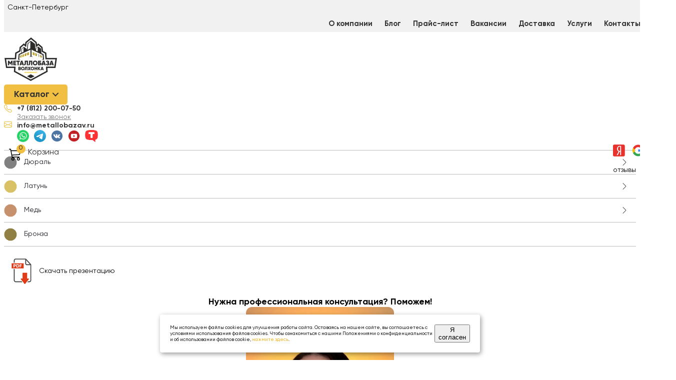

--- FILE ---
content_type: text/html; charset=UTF-8
request_url: https://metallobazav.ru/color/alyuminiy/krug-alyuminievyy-140-rt-tekhpriemka-dlina-3-m-marka-ak4-1/
body_size: 78748
content:

<!DOCTYPE html>
<html xml:lang="ru" lang="ru">

<head>

<title>
Круг алюминиевый 140 РТ-Техприемка, длина 3 м, марка АК4-1Купить алюминиевый металлопрокат в СПБ | Металлобаза Волхонка</title>

<meta http-equiv="X-UA-Compatible" content="IE=edge" />
<meta name="viewport" content="user-scalable=no, initial-scale=1.0, maximum-scale=1.0, width=device-width">
<link rel="shortcut icon" type="image/x-icon" href="/favicon.ico" />

<!-- ✅ Schema.org: WebSite + Organization -->
<script type="application/ld+json">
{
  "@context": "https://schema.org",
  "@type": ["WebSite", "Organization"],
  "name": "Металлобаза Волхонка",
  "url": "https://metallobazav.ru",
  "logo": "https://metallobazav.ru/images/og-metallobazav.png",
  "contactPoint": {
    "@type": "ContactPoint",
    "telephone": "+7 (812) 200-07-50",
    "email": "info@metallobazav.ru",
    "contactType": "customer service",
    "areaServed": "RU",
    "availableLanguage": "Russian"
  }
}
</script>

<!-- Скрипт записи ширины окна -->
<meta http-equiv="Content-Type" content="text/html; charset=UTF-8" />
<meta name="robots" content="index, follow" />
<meta name="description" content="Компания Металлобаза Волхонка предлагает купить Круг алюминиевый 140 РТ-Техприемка, длина 3 м, марка АК4-1 по низкой цене в СПб от производителя в любых количествах. Всегда в наличии металлопрокат алюминия: трубы, листы, плиты, профили. Доставка по Санкт-Петербургу и Ленинградской области. Быстрая обработка заказов, низкая стоимость. Услуги резки и обработки металла на заказ" />
<link rel="canonical" href="/color/alyuminiy/krug-alyuminievyy-140-rt-tekhpriemka-dlina-3-m-marka-ak4-1/" />
<script data-skip-moving="true">(function(w, d, n) {var cl = "bx-core";var ht = d.documentElement;var htc = ht ? ht.className : undefined;if (htc === undefined || htc.indexOf(cl) !== -1){return;}var ua = n.userAgent;if (/(iPad;)|(iPhone;)/i.test(ua)){cl += " bx-ios";}else if (/Windows/i.test(ua)){cl += ' bx-win';}else if (/Macintosh/i.test(ua)){cl += " bx-mac";}else if (/Linux/i.test(ua) && !/Android/i.test(ua)){cl += " bx-linux";}else if (/Android/i.test(ua)){cl += " bx-android";}cl += (/(ipad|iphone|android|mobile|touch)/i.test(ua) ? " bx-touch" : " bx-no-touch");cl += w.devicePixelRatio && w.devicePixelRatio >= 2? " bx-retina": " bx-no-retina";if (/AppleWebKit/.test(ua)){cl += " bx-chrome";}else if (/Opera/.test(ua)){cl += " bx-opera";}else if (/Firefox/.test(ua)){cl += " bx-firefox";}ht.className = htc ? htc + " " + cl : cl;})(window, document, navigator);</script>


<link href="/bitrix/js/ui/design-tokens/dist/ui.design-tokens.min.css?172932266923463" type="text/css"  rel="stylesheet" />
<link href="/bitrix/js/main/popup/dist/main.popup.bundle.min.css?175222747128056" type="text/css"  rel="stylesheet" />
<link href="/local/components/site/calc/templates/.default/style.css?17293227643649" type="text/css"  rel="stylesheet" />
<link href="/bitrix/templates/eshop_bootstrap_v4/components/bitrix/catalog/metall/style.min.css?1760439911959" type="text/css"  rel="stylesheet" />
<link href="/bitrix/templates/eshop_bootstrap_v4/components/bitrix/catalog.element/.default/style.min.css?175249050322040" type="text/css"  rel="stylesheet" />
<link href="/bitrix/templates/eshop_bootstrap_v4/components/bitrix/catalog.section/interested/style.min.css?17604399103212" type="text/css"  rel="stylesheet" />
<link href="/bitrix/templates/eshop_bootstrap_v4/components/bitrix/catalog.item/interested/style.css?176043990927156" type="text/css"  rel="stylesheet" />
<link href="/local/templates/.default/components/bitrix/news.list/googlereviews/style.css?17327504197714" type="text/css"  rel="stylesheet" />
<link href="/bitrix/templates/eshop_bootstrap_v4/components/bitrix/news.list/certificates/style.css?17604399091412" type="text/css"  rel="stylesheet" />
<link href="/bitrix/templates/eshop_bootstrap_v4/components/bitrix/catalog.element/.default/themes/blue/style.min.css?1752490500902" type="text/css"  rel="stylesheet" />
<link href="/bitrix/templates/eshop_bootstrap_v4/components/arturgolubev/search.title/metallobazav_mob/style.min.css?175144254314073" type="text/css"  data-template-style="true"  rel="stylesheet" />
<link href="/bitrix/templates/eshop_bootstrap_v4/components/arturgolubev/search.title/metallobazav/style.min.css?175144254314073" type="text/css"  data-template-style="true"  rel="stylesheet" />
<link href="/bitrix/templates/eshop_bootstrap_v4/components/bitrix/breadcrumb/metall/style.min.css?1760439909467" type="text/css"  data-template-style="true"  rel="stylesheet" />
<link href="/tools/btn-up/styles.css?17385664721252" type="text/css"  data-template-style="true"  rel="stylesheet" />
<link href="/include/bootstrap.min.css?1729322777194699" type="text/css"  data-template-style="true"  rel="stylesheet" />
<link href="/bitrix/templates/eshop_bootstrap_v4/template_styles_main.css?176165886990555" type="text/css"  data-template-style="true"  rel="stylesheet" />
<link href="/include/jquery.fancybox.min.css?172932277612795" type="text/css"  data-template-style="true"  rel="stylesheet" />
<link href="/bitrix/templates/eshop_bootstrap_v4/mobile.css?176043990924568" type="text/css"  data-template-style="true"  rel="stylesheet" />




<script type="extension/settings" data-extension="currency.currency-core">{"region":"ru"}</script>



<link rel="canonical" href="https://metallobazav.ru/color/alyuminiy/krug-alyuminievyy-140-rt-tekhpriemka-dlina-3-m-marka-ak4-1/" />
<meta property="og:title" content="Купить алюминиевый металлопрокат в СПБ | Металлобаза Волхонка" />
<meta property="og:description" content="Цветной металлопрокат - Металлобаза волохнка, купить по оптовой цене, с доставкой по Санкт-Петербург" />
<meta property="og:image" content="https://metallobazav.ru/images/og-metallobazav.png" />
<meta property="og:type" content="website" />
<meta property="og:url" content="https://metallobazav.ru/color/alyuminiy/krug-alyuminievyy-140-rt-tekhpriemka-dlina-3-m-marka-ak4-1/" />
<meta property="og:site_name" content="Металлобаза Волхонка" />
<meta name="twitter:card" content="summary_large_image" />
<meta name="twitter:title" content="Купить алюминиевый металлопрокат в СПБ | Металлобаза Волхонка" />
<meta name="twitter:description" content="Цветной металлопрокат - Металлобаза волохнка, купить по оптовой цене, с доставкой по Санкт-Петербург" />
<meta name="twitter:image" content="https://metallobazav.ru/images/og-metallobazav.png" />




</head>

<body class="">


    <div id="panel">
            </div>



    <div class="mobile-header">
        <div class="row">
            <div class="col">
                <div class="cd-dd-wrapper3">
                    <nav class="cd-dd">
                        <a href="#0" class="cd-close">Закрыть</a>

                                                    <div id="search-mob" style="height: 50px;">
	<form action="/search/">
		<input id="title-search-input-mob" class="search_text"  placeholder="Поиск..." type="text" name="q" value="" autocomplete="off" />
		<input class="search_button" name="s" type="submit" value="">
	</form>
	
	</div>

	<style>
		.bx-searchtitle .bx-input-group .bx-form-control, .bx_smart_searche .bx_item_block.all_result .all_result_button, .bx-searchtitle .bx-input-group-btn button, .bx_smart_searche .bx_item_block_hrline {
			border-color: #fdbc00 !important;
		}
		.bx_smart_searche .bx_item_block.all_result .all_result_button, .bx-searchtitle .bx-input-group-btn button {
			background-color: #fdbc00  !important;
		}
		.bx_smart_searche .bx_item_block_href_category_name, .bx_smart_searche .bx_item_block_item_name b, .bx_smart_searche .bx_item_block_item_simple_name b {
			color: #fdbc00  !important;
		}
	</style>
                                            </nav>
                </div>

                <style>
  /* --------------------------------

Main Components

-------------------------------- */


  .cd-dd-wrapper2 {
    display: inline-block;
    position: relative;
    height: 40px;
    margin: 0;
    -webkit-font-smoothing: antialiased;
    -moz-osx-font-smoothing: grayscale;
  }


  @media only screen and (min-width: 1024px) {
    .cd-dd-trigger2 {
      font-size: 18px;
    }

    .cd-dd-trigger2.dd-is-active {
      background-color: #F1BF42;
    }

    .no-touch .cd-dd-trigger2.dd-is-active:hover {
      background-color: #47975f;
    }

    .cd-dd-trigger2.dd-is-active::before,
    .cd-dd-trigger2.dd-is-active::after {
      /* transform the arrow into a 'X' */
      width: 14px;
    }

    .cd-dd-trigger2.dd-is-active::before {
      /* transform the arrow into a 'X' */
      -webkit-transform: translateX(5px) rotate(-45deg);
      -moz-transform: translateX(5px) rotate(-45deg);
      -ms-transform: translateX(5px) rotate(-45deg);
      -o-transform: translateX(5px) rotate(-45deg);
      transform: translateX(5px) rotate(-45deg);
    }

    .cd-dd-trigger2.dd-is-active::after {
      /* transform the arrow into a 'X' */
      -webkit-transform: rotate(45deg);
      -moz-transform: rotate(45deg);
      -ms-transform: rotate(45deg);
      -o-transform: rotate(45deg);
      transform: rotate(45deg);
    }
  }

  .cd-dd .dh2,
  .cd-dd-content a,
  .cd-dd-content ul a {
    height: 50px;
    line-height: 50px;
  }

  @media only screen and (min-width: 768px) {

    .cd-dd .dh2,
    .cd-dd-content a,
    .cd-dd-content ul a {
      height: 60px;
      line-height: 60px;
    }
  }

  @media only screen and (min-width: 1024px) {

    .cd-dd .dh2,
    .cd-dd-content a,
    .cd-dd-content ul a {
      height: 50px;
      line-height: 50px;
    }
  }

  .cd-dd .dh2,
  .cd-dd-content a,
  .cd-dd-content ul a,
  .cd-dd-content .cd-divider {
    padding: 0 20px;
  }

  .cd-dd {
    position: fixed;
    z-index: 1;
    top: 0;
    left: 0;
    width: 100%;
    height: 100%;
    background-color: #ffffff;
    color: #333333;
    visibility: hidden;
    /* Force Hardware Acceleration */
    -webkit-backface-visibility: hidden;
    backface-visibility: hidden;
    -webkit-transform: translateZ(0);
    -moz-transform: translateZ(0);
    -ms-transform: translateZ(0);
    -o-transform: translateZ(0);
    transform: translateZ(0);
    -webkit-transform: translateY(-100%);
    -moz-transform: translateY(-100%);
    -ms-transform: translateY(-100%);
    -o-transform: translateY(-100%);
    transform: translateY(-100%);
    -webkit-transition: -webkit-transform 0.5s 0s, visibility 0s 0.5s;
    -moz-transition: -moz-transform 0.5s 0s, visibility 0s 0.5s;
    transition: transform 0.5s 0s, visibility 0s 0.5s;
  }

  .cd-dd .dh2 {
    /* dd title - mobile version only */
    position: relative;
    z-index: 1;
    color: #fff;
    background-color: #333;

  }

  .cd-dd-content .cd-dd-gallery .cd-dd-item:hover p {
    color: #F1BF42;
  }

  .cd-dd .cd-close {
    /* 'X' close icon - mobile version only */
    position: absolute;
    z-index: 1;
    right: 0;
    top: 0;
    height: 50px;
    width: 50px;
    /* image replacement */
    overflow: hidden;
    text-indent: 100%;
    white-space: nowrap;
    color: transparent;
  }

  .cd-dd .cd-close::after,
  .cd-dd .cd-close::before {
    /* this is the 'X' icon */
    content: '';
    position: absolute;
    left: 50%;
    top: 50%;
    bottom: auto;
    right: auto;
    -webkit-transform: translateX(-50%) translateY(-50%);
    -moz-transform: translateX(-50%) translateY(-50%);
    -ms-transform: translateX(-50%) translateY(-50%);
    -o-transform: translateX(-50%) translateY(-50%);
    transform: translateX(-50%) translateY(-50%);
    height: 20px;
    width: 2px;
    background-color: #ffffff;
  }

  .cd-dd .cd-close::after {
    -webkit-transform: translateX(-50%) translateY(-50%) rotate(45deg);
    -moz-transform: translateX(-50%) translateY(-50%) rotate(45deg);
    -ms-transform: translateX(-50%) translateY(-50%) rotate(45deg);
    -o-transform: translateX(-50%) translateY(-50%) rotate(45deg);
    transform: translateX(-50%) translateY(-50%) rotate(45deg);
  }

  .cd-dd .cd-close::before {
    -webkit-transform: translateX(-50%) translateY(-50%) rotate(-45deg);
    -moz-transform: translateX(-50%) translateY(-50%) rotate(-45deg);
    -ms-transform: translateX(-50%) translateY(-50%) rotate(-45deg);
    -o-transform: translateX(-50%) translateY(-50%) rotate(-45deg);
    transform: translateX(-50%) translateY(-50%) rotate(-45deg);
  }

  .cd-dd.dd-is-active {
    visibility: visible;
    -webkit-transform: translateY(0);
    -moz-transform: translateY(0);
    -ms-transform: translateY(0);
    -o-transform: translateY(0);
    transform: translateY(0);
    -webkit-transition: -webkit-transform 0.5s 0s, visibility 0s 0s;
    -moz-transition: -moz-transform 0.5s 0s, visibility 0s 0s;
    transition: transform 0.5s 0s, visibility 0s 0s;
  }

  @media only screen and (min-width: 768px) {
    .cd-dd .cd-close {
      top: 5px;
    }
  }

  @media only screen and (min-width: 1024px) {
    .cd-dd {
      position: absolute;
      top: calc(100% - 2px);
      /* reset style*/
      height: auto;
      width: auto;
      -webkit-transform: translateX(0);
      -moz-transform: translateX(0);
      -ms-transform: translateX(0);
      -o-transform: translateX(0);
      transform: translateX(0);
      background-color: #ffffff;
      color: #111433;
      box-shadow: 0 4px 12px rgba(0, 0, 0, 0.1);
      opacity: 0;
      -webkit-transform: translateY(30px);
      -moz-transform: translateY(30px);
      -ms-transform: translateY(30px);
      -o-transform: translateY(30px);
      transform: translateY(30px);
      -webkit-transition: opacity 0.3s 0s, visibility 0s 0.3s, -webkit-transform 0.3s 0s;
      -moz-transition: opacity 0.3s 0s, visibility 0s 0.3s, -moz-transform 0.3s 0s;
      transition: opacity 0.3s 0s, visibility 0s 0.3s, transform 0.3s 0s;
    }

    .open-to-left .cd-dd {
      /* use the .open-to-left class if you want to open the dd on the left */
      right: 0;
      left: auto;
    }

    .cd-dd .dh2,
    .cd-dd .cd-close {
      /* on desktop - hide title and 'X' */
      display: none;
    }

    .cd-dd.dd-is-active {
      opacity: 1;
      -webkit-transform: translateY(0);
      -moz-transform: translateY(0);
      -ms-transform: translateY(0);
      -o-transform: translateY(0);
      transform: translateY(0);
      -webkit-transition: opacity 0.3s 0s, visibility 0.3s 0s, -webkit-transform 0.3s 0s;
      -moz-transition: opacity 0.3s 0s, visibility 0.3s 0s, -moz-transform 0.3s 0s;
      transition: opacity 0.3s 0s, visibility 0.3s 0s, transform 0.3s 0s;
    }
  }

  .cd-dd-content,
  .cd-dd-content ul {
    position: absolute;
    top: 0;
    left: 0;
    width: 100%;
    height: 100%;
    overflow-x: hidden;
    overflow-y: auto;
    -webkit-transition: -webkit-transform 0.3s;
    -moz-transition: -moz-transform 0.3s;
    transition: transform 0.3s;
    padding-top: 0;
  }

  .cd-dd-content a,
  .cd-dd-content ul a {
    display: block;
    overflow: hidden;
    text-overflow: ellipsis;
    white-space: nowrap;
    border-top-width: 1px;
    border-color: #fff;
    border-style: solid;
    font-size: 22px;
    color: #333;
  }

  .cd-dd-content li:first-of-type>a,
  .cd-dd-content ul li:first-of-type>a {
    border-top-width: 0;
  }

  .cd-dd-content li:last-of-type>a,
  .cd-dd-content ul li:last-of-type>a {
    border-bottom-width: 1px;
  }

  .cd-dd-content .cd-divider,
  .cd-dd-content ul .cd-divider {
    padding-top: 10px;
    padding-bottom: 10px;
    background-color: #0b0e23;
    font-size: 1.1rem;
    font-weight: bold;
    letter-spacing: 1px;
    color: #585a70;
    text-transform: uppercase;
  }

  .cd-dd-content .cd-divider+li>a,
  .cd-dd-content ul .cd-divider+li>a {
    border-top-width: 0;
  }

  .cd-dd-content a,
  .cd-dd-content .cd-search,
  .cd-dd-content .cd-divider,
  .cd-dd-content ul a,
  .cd-dd-content ul .cd-search,
  .cd-dd-content ul .cd-divider {
    /* Force Hardware Acceleration */
    -webkit-transform: translateZ(0);
    -moz-transform: translateZ(0);
    -ms-transform: translateZ(0);
    -o-transform: translateZ(0);
    transform: translateZ(0);
    -webkit-backface-visibility: hidden;
    backface-visibility: hidden;
    -webkit-transition: opacity 0.3s, -webkit-transform 0.3s;
    -moz-transition: opacity 0.3s, -moz-transform 0.3s;
    transition: opacity 0.3s, transform 0.3s;
  }

  .cd-dd-content.is-hidden,
  .cd-dd-content ul.is-hidden {
    /* push the secondary dd items to the right */
    -webkit-transform: translateX(100%);
    -moz-transform: translateX(100%);
    -ms-transform: translateX(100%);
    -o-transform: translateX(100%);
    transform: translateX(100%);
  }

  .cd-dd-content.is-hidden>li>a,
  .cd-dd-content.is-hidden>li>.cd-search,
  .cd-dd-content.is-hidden>.cd-divider,
  .cd-dd-content.move-out>li>a,
  .cd-dd-content.move-out>li>.cd-search,
  .cd-dd-content.move-out>.cd-divider,
  .cd-dd-content ul.is-hidden>li>a,
  .cd-dd-content ul.is-hidden>li>.cd-search,
  .cd-dd-content ul.is-hidden>.cd-divider,
  .cd-dd-content ul.move-out>li>a,
  .cd-dd-content ul.move-out>li>.cd-search,
  .cd-dd-content ul.move-out>.cd-divider {
    /* lower down the dd items opacity - when secondary dd slides in or for dd items hidden on the right */
    opacity: 0;
  }

  .cd-dd-content.move-out>li>a,
  .cd-dd-content.move-out>li>.cd-search,
  .cd-dd-content.move-out>.cd-divider,
  .cd-dd-content ul.move-out>li>a,
  .cd-dd-content ul.move-out>li>.cd-search,
  .cd-dd-content ul.move-out>.cd-divider {
    /* push the dd items to the left when secondary dd slides in */
    -webkit-transform: translateX(-100%);
    -moz-transform: translateX(-100%);
    -ms-transform: translateX(-100%);
    -o-transform: translateX(-100%);
    transform: translateX(-100%);
  }

  .dd-is-active .cd-dd-content,
  .dd-is-active .cd-dd-content ul {
    -webkit-overflow-scrolling: touch;
  }

  @media only screen and (min-width: 768px) {

    .cd-dd-content,
    .cd-dd-content ul {
      padding-top: 60px;
    }

    .cd-dd-content a,
    .cd-dd-content ul a {
      font-size: 1.8rem;
      color: #333333;
    }
  }

  .cd-dd-content a,
  .cd-dd-content ul a {
    border-width: 0;
  }



  @media only screen and (min-width: 1024px) {

    .cd-dd-content,
    .cd-dd-content ul {
      padding-top: 0;
      overflow: visible;
    }

    .cd-dd-content p {
      font-size: 15px;
      margin: 0px;
    }

    .cd-dd-content a,
    .cd-dd-content ul a {
      color: #000000;
      height: 50px;
      line-height: 50px;
      font-size: 16px;
      border-color: #ebebeb;
    }

    .cd-dd-content .cd-divider,
    .cd-dd-content ul .cd-divider {
      background-color: transparent;
      color: #b3b3b3;
      border-top: 1px solid #ebebeb;
    }

    .cd-dd-content .cd-divider+li>a,
    .cd-dd-content ul .cd-divider+li>a {
      border-top-width: 1px;
    }

    .cd-dd-content.is-hidden>li>a,
    .cd-dd-content.is-hidden>li>.cd-search,
    .cd-dd-content.is-hidden>.cd-divider,
    .cd-dd-content.move-out>li>a,
    .cd-dd-content.move-out>li>.cd-search,
    .cd-dd-content.move-out>.cd-divider,
    .cd-dd-content ul.is-hidden>li>a,
    .cd-dd-content ul.is-hidden>li>.cd-search,
    .cd-dd-content ul.is-hidden>.cd-divider,
    .cd-dd-content ul.move-out>li>a,
    .cd-dd-content ul.move-out>li>.cd-search,
    .cd-dd-content ul.move-out>.cd-divider {
      /* reset mobile style */
      opacity: 1;
    }
  }

  .cd-dd-content .see-all a {
    /* different style for the See all links */
    color: #F1BF42;
  }

  .cd-dd-content .cd-dd-gallery .cd-dd-item,
  .cd-dd-content .cd-dd-icons .cd-dd-item {
    /* items with picture (or icon) and title */
    height: 60px;
    line-height: 80px;
  }

  .cd-dd-content .cd-dd-gallery .cd-dd-item p,
  .cd-dd-content .cd-dd-icons .cd-dd-item p {
    /* truncate text with ellipsis if too long */
    overflow: hidden;
    text-overflow: ellipsis;
    white-space: nowrap;
  }

  .cd-dd-content .cd-dd-gallery .cd-dd-item {
    padding-left: 15px;
  }

  .cd-dd-content .cd-dd-gallery img {
    position: absolute;
    display: block;
    height: 40px;
    width: auto;
    left: 20px;
    top: 50%;
    margin-top: -20px;
  }

  .cd-dd-content .cd-dd-icons .cd-dd-item {
    padding-left: 75px;
    position: relative;
  }

  .cd-dd-content .cd-dd-icons .cd-dd-item p {
    color: #111433;
    font-size: 1.3rem;
    /* hide description on small devices */
    display: none;
  }

  .cd-dd-content .cd-dd-icons .cd-dd-item::before {
    /* item icon */
    content: '';
    display: block;
    position: absolute;
    left: 20px;
    top: 50%;
    margin-top: -20px;
    width: 40px;
    height: 40px;
    background-repeat: no-repeat;
    background-position: center center;
    background-size: 40px 40px;
  }

  .cd-dd-content .cd-dd-icons .cd-dd-item.item-1::before {
    background-image: url("../img/nucleo-icon-1.svg");
  }

  .cd-dd-content .cd-dd-icons .cd-dd-item.item-2::before {
    background-image: url("../img/nucleo-icon-2.svg");
  }

  .cd-dd-content .cd-dd-icons .cd-dd-item.item-3::before {
    background-image: url("../img/nucleo-icon-3.svg");
  }

  .cd-dd-content .cd-dd-icons .cd-dd-item.item-4::before {
    background-image: url("../img/nucleo-icon-4.svg");
  }

  .cd-dd-content .cd-dd-icons .cd-dd-item.item-5::before {
    background-image: url("../img/nucleo-icon-5.svg");
  }

  .cd-dd-content .cd-dd-icons .cd-dd-item.item-6::before {
    background-image: url("../img/nucleo-icon-6.svg");
  }

  .cd-dd-content .cd-dd-icons .cd-dd-item.item-7::before {
    background-image: url("../img/nucleo-icon-7.svg");
  }

  .cd-dd-content .cd-dd-icons .cd-dd-item.item-8::before {
    background-image: url("../img/nucleo-icon-8.svg");
  }


  .cd-dd-content .cd-dd-icons .cd-dd-item.item-9::before {
    background-image: url("../img/nucleo-icon-9.svg");
  }

  .cd-dd-content .cd-dd-icons .cd-dd-item.item-10::before {
    background-image: url("../img/nucleo-icon-10.svg");
  }

  .cd-dd-content .cd-dd-icons .cd-dd-item.item-11::before {
    background-image: url("../img/nucleo-icon-11.svg");
  }

  .cd-dd-content .cd-dd-icons .cd-dd-item.item-12::before {
    background-image: url("../img/nucleo-icon-12.svg");
  }

  @media only screen and (min-width: 1024px) {
    .cd-dd-content {
      /* reset mobile style */
      position: static;
      height: auto;
      width: 280px;
    }

    .cd-dd-content>li:last-of-type a {
      border-bottom: none;
    }

    .no-touch .cd-dd-content>li:not(.has-children) a:hover {
      color: #F1BF42;
    }

    .cd-dd-content.move-out>li>a,
    .cd-dd-content.move-out>li>.cd-search,
    .cd-dd-content.move-out>.cd-divider {
      /* reset mobile style */
      -webkit-transform: translateX(0);
      -moz-transform: translateX(0);
      -ms-transform: translateX(0);
      -o-transform: translateX(0);
      transform: translateX(0);
      opacity: 1;
    }

    .cd-dd-content .cd-secondary-dd,
    .cd-dd-content .cd-dd-gallery,
    .cd-dd-content .cd-dd-icons {
      -webkit-transform: translateX(0);
      -moz-transform: translateX(0);
      -ms-transform: translateX(0);
      -o-transform: translateX(0);
      transform: translateX(0);
      left: 100%;
      height: auto;
      background-color: #ffffff;
      box-shadow: 0 2px 14px rgba(0, 0, 0, 0.1);
    }

    .cd-dd-content .cd-secondary-dd::after,
    .cd-dd-content .cd-dd-gallery::after,
    .cd-dd-content .cd-dd-icons::after {
      clear: both;
      content: "";
      display: table;
    }

    .open-to-left .cd-dd-content .cd-secondary-dd,
    .open-to-left .cd-dd-content .cd-dd-gallery,
    .open-to-left .cd-dd-content .cd-dd-icons {
      /* use the .open-to-left class if you want to open the dd on the left */
      left: auto;
      right: 100%;
    }

    .cd-dd-content .cd-secondary-dd.is-hidden,
    .cd-dd-content .cd-dd-gallery.is-hidden,
    .cd-dd-content .cd-dd-icons.is-hidden {
      /* reset mobile style */
      -webkit-transform: translateX(0);
      -moz-transform: translateX(0);
      -ms-transform: translateX(0);
      -o-transform: translateX(0);
      transform: translateX(0);
    }

    .cd-dd-content .cd-secondary-dd.fade-in,
    .cd-dd-content .cd-dd-gallery.fade-in,
    .cd-dd-content .cd-dd-icons.fade-in {
      /* animate secondary dd items when hovering over of of the .cd-dd-content list items */
      -webkit-animation: cd-fade-in 0.2s;
      -moz-animation: cd-fade-in 0.2s;
      animation: cd-fade-in 0.2s;
    }

    .cd-dd-content .cd-secondary-dd.fade-out,
    .cd-dd-content .cd-dd-gallery.fade-out,
    .cd-dd-content .cd-dd-icons.fade-out {
      /* animate secondary dd items when hovering over of of the .cd-dd-content list items */
      -webkit-animation: cd-fade-out 0.2s;
      -moz-animation: cd-fade-out 0.2s;
      animation: cd-fade-out 0.2s;
    }

    .cd-dd-content .cd-secondary-dd>.go-back,
    .cd-dd-content .cd-dd-gallery>.go-back,
    .cd-dd-content .cd-dd-icons>.go-back {
      display: none;
    }

    .cd-dd-content .cd-secondary-dd>.see-all,
    .cd-dd-content .cd-dd-gallery>.see-all,
    .cd-dd-content .cd-dd-icons>.see-all {
      position: absolute;
      bottom: 20px;
      height: 45px;
      text-align: center;
    }

    .cd-dd-content .cd-secondary-dd>.see-all a,
    .cd-dd-content .cd-dd-gallery>.see-all a,
    .cd-dd-content .cd-dd-icons>.see-all a {
      margin: 0;
      height: 100%;
      line-height: 45px;
      background: #ebebeb;
      pointer-events: auto;
      -webkit-transition: color 0.2s, background-color 0.2s;
      -moz-transition: color 0.2s, background-color 0.2s;
      transition: color 0.2s, background-color 0.2s;
    }

    .no-touch .cd-dd-content .cd-secondary-dd>.see-all a:hover,
    .no-touch .cd-dd-content .cd-dd-gallery>.see-all a:hover,
    .no-touch .cd-dd-content .cd-dd-icons>.see-all a:hover {
      color: #ffffff;
      background-color: #111433;
    }

    .cd-dd-content .cd-secondary-dd .cd-dd-item,
    .cd-dd-content .cd-secondary-dd a,
    .cd-dd-content .cd-dd-gallery .cd-dd-item,
    .cd-dd-content .cd-dd-gallery a,
    .cd-dd-content .cd-dd-icons .cd-dd-item,
    .cd-dd-content .cd-dd-icons a {
      border: none;
    }

    .cd-dd-content .cd-dd-gallery,
    .cd-dd-content .cd-dd-icons {
      padding: 20px 30px 100px;
    }

    .cd-dd-content .cd-dd-gallery>.see-all,
    .cd-dd-content .cd-dd-icons>.see-all {
      width: calc(100% - 60px);
    }

    .cd-dd-content .cd-dd-icons>li,
    .cd-dd-content .cd-secondary-dd>li {
      width: 50%;
      float: left;
    }

    .cd-dd-content .cd-secondary-dd {
      overflow: hidden;
      width: 550px;
      padding-bottom: 65px;
    }

    .cd-dd-content .cd-secondary-dd::before {
      /* this is the separation line in the middle of the .cd-secondary-dd element */
      position: absolute;
      content: '';
      top: 290px;
      left: 15px;
      height: 1px;
      width: 520px;
      background-color: #ebebeb;
    }

    .cd-dd-content .cd-secondary-dd>li>a {
      color: #F1BF42;
      font-size: 1.6rem;
      margin-bottom: 10px;
      line-height: 30px;
      height: 30px;
      pointer-events: none;
    }

    .cd-dd-content .cd-secondary-dd>li>a::after,
    .cd-dd-content .cd-secondary-dd>li>a::before {
      /* hide the arrow */
      display: none;
    }

    .cd-dd-content .cd-secondary-dd.move-out>li>a {
      /* reset mobile style */
      -webkit-transform: translateX(0);
      -moz-transform: translateX(0);
      -ms-transform: translateX(0);
      -o-transform: translateX(0);
      transform: translateX(0);
    }

    .cd-dd-content .cd-secondary-dd>li {
      margin: 20px 0;
      border-right-width: 1px;
      border-color: #ebebeb;
      border-style: solid;
      padding: 0 30px;
      height: 250px;
    }

    .cd-dd-content .cd-secondary-dd>li:nth-of-type(2n) {
      border-right-width: 0;
    }

    .cd-dd-content .cd-secondary-dd>li>ul {
      /* reset mobile style */
      -webkit-transform: translate(0);
      -moz-transform: translate(0);
      -ms-transform: translate(0);
      -o-transform: translate(0);
      transform: translate(0);
      position: relative;
      height: auto;
    }

    .cd-dd-content .cd-secondary-dd>li>ul>.go-back {
      display: none;
    }

    .cd-dd-content .cd-secondary-dd a {
      line-height: 25px;
      height: 25px;
      font-size: 1.3rem;
      padding-left: 0;
    }

    .no-touch .cd-dd-content .cd-secondary-dd a:hover {
      color: #F1BF42;
    }

    .cd-dd-content .cd-secondary-dd ul {
      padding-bottom: 25px;
      overflow: hidden;
      height: auto;
    }

    .cd-dd-content .cd-secondary-dd .go-back a {
      padding-left: 20px;
      color: transparent;
    }

    .no-touch .cd-dd-content .cd-secondary-dd .go-back a:hover {
      color: transparent;
    }

    .cd-dd-content .cd-secondary-dd .go-back a::before,
    .cd-dd-content .cd-secondary-dd .go-back a::after {
      left: 0;
    }

    .cd-dd-content .cd-secondary-dd .see-all {
      position: absolute;
      bottom: 0;
      left: 0;
      width: 100%;
    }

    .cd-dd-content .cd-dd-gallery {
      width: 600px;
      padding-bottom: 100px;
    }

    .cd-dd-content .cd-dd-gallery>li {
      width: 48%;
      float: left;
      margin-right: 4%;
    }

    .cd-dd-content .cd-dd-gallery>li:nth-of-type(2n) {
      margin-right: 0;
    }

    .cd-dd-content .cd-dd-gallery .cd-dd-item {
      padding: 0;
      height: auto;
      line-height: normal;
      color: #333;
      margin-bottom: 20px;
    }

    .cd-dd-content .cd-dd-gallery img {
      position: static;
      height: auto;
      width: 100%;
      margin: 0 0 0.6em;
    }

    .cd-dd-content .cd-dd-icons {
      width: 600px;
    }

    .cd-dd-content .cd-dd-icons .cd-dd-item {
      height: 80px;
      line-height: 1.2;
      padding: 24px 0 0 85px;
    }

    .cd-dd-content .cd-dd-icons .cd-dd-item:hover {
      background: #ebebeb;
    }

    .cd-dd-content .cd-dd-icons .cd-dd-item p {
      color: #F1BF42;
      font-weight: bold;
    }

    .cd-dd-content .cd-dd-icons .cd-dd-item p {
      display: block;
      font-size: 1.2rem;
    }

    .cd-dd-content .cd-dd-icons .cd-dd-item::before {
      left: 25px;
    }

    .cd-dd-content>.has-children>ul {
      visibility: hidden;
    }

    .cd-dd-content>.has-children>ul.is-active {
      /* when hover over .cd-dd-content items - show subnavigation */
      visibility: visible;
    }

    .cd-dd-content>.has-children>.cd-secondary-dd.is-active>li>ul {
      /* if .cd-secondary-dd is visible - show also subnavigation */
      visibility: visible;
    }

    .cd-dd-content>li:hover>a {
      /* hover effect for .cd-dd-content items with subnavigation */
      box-shadow: inset 2px 0 0 #F1BF42;
      color: #F1BF42;
    }

    .cd-dd-content>.has-children>a.is-active::before,
    .cd-dd-content>.has-children>a.is-active::after {
      background: #F1BF42;
    }

    .open-to-left .cd-dd-content>.has-children>a.is-active {
      box-shadow: inset -2px 0 0 #F1BF42;
    }
  }

  @-webkit-keyframes cd-fade-in {
    0% {
      opacity: 0;
      visibility: visible;
    }

    100% {
      opacity: 1;
      visibility: visible;
    }
  }

  @-moz-keyframes cd-fade-in {
    0% {
      opacity: 0;
      visibility: visible;
    }

    100% {
      opacity: 1;
      visibility: visible;
    }
  }

  @keyframes cd-fade-in {
    0% {
      opacity: 0;
      visibility: visible;
    }

    100% {
      opacity: 1;
      visibility: visible;
    }
  }

  @-webkit-keyframes cd-fade-out {
    0% {
      opacity: 1;
      visibility: visible;
    }

    100% {
      opacity: 0;
      visibility: visible;
    }
  }

  @-moz-keyframes cd-fade-out {
    0% {
      opacity: 1;
      visibility: visible;
    }

    100% {
      opacity: 0;
      visibility: visible;
    }
  }

  @keyframes cd-fade-out {
    0% {
      opacity: 1;
      visibility: visible;
    }

    100% {
      opacity: 0;
      visibility: visible;
    }
  }

  .cd-search input[type="search"] {
    width: 100%;
    height: 50px;
    padding: 0 20px;
    -webkit-appearance: none;
    -moz-appearance: none;
    -ms-appearance: none;
    -o-appearance: none;
    appearance: none;
    background-color: #242643;
    color: #ffffff;
    border: none;
    border-radius: 0;
  }

  .cd-search input[type="search"]::-webkit-input-placeholder {
    color: #ffffff;
  }

  .cd-search input[type="search"]::-moz-placeholder {
    color: #ffffff;
  }

  .cd-search input[type="search"]:-moz-placeholder {
    color: #ffffff;
  }

  .cd-search input[type="search"]:-ms-input-placeholder {
    color: #ffffff;
  }

  .cd-search input[type="search"]:focus {
    background: #ffffff;
    color: #111433;
    outline: none;
  }

  .cd-search input[type="search"]:focus::-webkit-input-placeholder {
    color: rgba(17, 20, 51, 0.4);
  }

  .cd-search input[type="search"]:focus::-moz-placeholder {
    color: rgba(17, 20, 51, 0.4);
  }

  .cd-search input[type="search"]:focus:-moz-placeholder {
    color: rgba(17, 20, 51, 0.4);
  }

  .cd-search input[type="search"]:focus:-ms-input-placeholder {
    color: rgba(17, 20, 51, 0.4);
  }

  @media only screen and (min-width: 1024px) {
    .cd-search input[type="search"] {
      background-color: #ebebeb;
    }

    .cd-search input[type="search"]::-webkit-input-placeholder {
      color: #b3b3b3;
    }

    .cd-search input[type="search"]::-moz-placeholder {
      color: #b3b3b3;
    }

    .cd-search input[type="search"]:-moz-placeholder {
      color: #b3b3b3;
    }

    .cd-search input[type="search"]:-ms-input-placeholder {
      color: #b3b3b3;
    }
  }

  .has-children>a,
  .go-back a {
    position: relative;
  }

  .has-children>a::before,
  .has-children>a::after,
  .go-back a::before,
  .go-back a::after {
    /* arrow icon in CSS - for element with nested unordered lists */
    content: '';
    position: absolute;
    top: 50%;
    margin-top: -1px;
    display: inline-block;
    height: 2px;
    width: 10px;
    background: #333 !important;
    -webkit-backface-visibility: hidden;
    backface-visibility: hidden;
  }

  .has-children>a::before,
  .go-back a::before {
    -webkit-transform: rotate(45deg);
    -moz-transform: rotate(45deg);
    -ms-transform: rotate(45deg);
    -o-transform: rotate(45deg);
    transform: rotate(45deg);
  }

  .has-children>a::after,
  .go-back a::after {
    -webkit-transform: rotate(-45deg);
    -moz-transform: rotate(-45deg);
    -ms-transform: rotate(-45deg);
    -o-transform: rotate(-45deg);
    transform: rotate(-45deg);
  }

  @media only screen and (min-width: 1024px) {

    .has-children>a::before,
    .has-children>a::after,
    .go-back a::before,
    .go-back a::after {
      background: #b3b3b3;
    }
  }

  .has-children>a {
    padding-right: 40px;
  }

  .has-children>a::before,
  .has-children>a::after {
    /* arrow goes on the right side - children navigation */
    right: 20px;
    -webkit-transform-origin: 9px 50%;
    -moz-transform-origin: 9px 50%;
    -ms-transform-origin: 9px 50%;
    -o-transform-origin: 9px 50%;
    transform-origin: 9px 50%;
  }

  @media only screen and (min-width: 1024px) {
    .open-to-left .cd-dd-content>.has-children>a {
      padding-left: 40px;
      padding-right: 20px;
    }

    .open-to-left .cd-dd-content>.has-children>a::before,
    .open-to-left .cd-dd-content>.has-children>a::after {
      right: auto;
      left: 20px;
      -webkit-transform-origin: 1px 50%;
      -moz-transform-origin: 1px 50%;
      -ms-transform-origin: 1px 50%;
      -o-transform-origin: 1px 50%;
      transform-origin: 1px 50%;
    }
  }

  .cd-dd-content .go-back a {
    padding-left: 40px;
    font-size: 18px;
    background-color: #f1f1f1;
    margin-bottom: 15px;
  }

  .cd-dd-content .go-back a::before,
  .cd-dd-content .go-back a::after {
    /* arrow goes on the left side - go back button */
    left: 20px;
    -webkit-transform-origin: 1px 50%;
    -moz-transform-origin: 1px 50%;
    -ms-transform-origin: 1px 50%;
    -o-transform-origin: 1px 50%;
    transform-origin: 1px 50%;
  }

  .cd-main-content {
    background-color: #e6e6e6;
    min-height: calc(100vh - 100px);
    padding: 2em 5%;
    line-height: 2;
  }

  .no-js .cd-dd-wrapper2:hover .cd-dd {
    visibility: visible;
    opacity: 1;
    -webkit-transform: translateY(0);
    -moz-transform: translateY(0);
    -ms-transform: translateY(0);
    -o-transform: translateY(0);
    transform: translateY(0);
  }

  .no-js .cd-dd-wrapper2 .cd-close {
    display: none;
  }

  .cd-dd-item p {
    background-repeat: no-repeat;
    background-position: center left 15px;
    background-size: 26px;
    color: #1d1e23;
    display: inline-block;
    padding: 5px 7px 5px 55px;
  }

  .cd-dd-wrapper2 .cd-dd .cd-close::after,
  .cd-dd-wrapper2 .cd-dd .cd-close::before {

    background-color: #000;
  }

  .cd-dd-wrapper2 .cmn-toggle-switch {
    margin-left: 15px;
  }

  .cd-dd-wrapper2 a i {
    margin-right: 10px;
  }

  .cd-dd-wrapper2 li a {
    border-bottom: 1px solid #ccc;
  }
</style>
<div class="cd-dd-wrapper2">
  <span class="hamburger material-icons cd-dd-trigger2" id="ham">
    <button class="cmn-toggle-switch cmn-toggle-switch__htx">
      <span></span>
    </button>
  </span>
  <nav class="cd-dd">

    <a href="#0" class="cd-close">Закрыть</a>
    <ul class="cd-dd-content">

      <li><a href="/catalog/"><i class="fa fa-truck" aria-hidden="true"></i>Каталог</a></li>
      <li><a href="/delivery/"><i class="fa fa-truck" aria-hidden="true"></i>Доставка</a></li>
      <li style="position: relative;"><a href="/pickup/"><i class="fa fa-cubes" aria-hidden="true"></i>Самовывоз </a>
        <a class="map_pickup"
          href="https://yandex.ru/maps/?from=mapframe&amp;ll=30.181689%2C59.785979&amp;mode=routes&amp;rtext=~59.785979%2C30.181689&amp;rtt=auto&amp;ruri=~&amp;z=14">Проложить
          маршрут</a>
      </li>
      <li><a href="/services/"><i class="fa fa-credit-card-alt" aria-hidden="true"></i>Услуги</a></li>
      <li><a href="/pay/"><i class="fa fa-credit-card-alt" aria-hidden="true"></i>Оплата</a></li>
      <li><a href="/video/"><i class="fa fa-youtube-play" aria-hidden="true"></i>Видео</a></li>
      <li><a href="/about/"><i class="fa fa-users" aria-hidden="true"></i>О компании "Металлобаза Волхонка"</a></li>
      <li><a href="/blog/"><i class="fa fa-book" aria-hidden="true"></i>Полезные статьи</a></li>
      <li><a href="/price-list/"><i class="fa fa-file-powerpoint-o" aria-hidden="true"></i>Прайс лист</a></li>
      <li><a href="/clients/"><i class="fa fa-star" aria-hidden="true"></i>Клиентам</a></li>
      <li><a href="/metallokonstrukcii/"><i class="fa fa-pencil-square-o" aria-hidden="true"></i>Производство
          металлоконструкций</a></li>
          <li><a href="/vykup-metalloprokata/"><i class="fa fa-pencil-square-o" aria-hidden="true"></i>Выкуп металлопроката</a></li>
      <li><a href="/contacts/"><i class="fa fa-map-marker" aria-hidden="true"></i>Контакты</a></li>
      <div class="footer-menu-top">

        <a class="phone-menu" href="tel:78122000750">+7 (812) 200-07-50</a>

        <p>Пн-пт: 9:00—20:00</p>
        <p>Сб: 9:00—14:00</p>
        <div class="social">
          <a href="https://api.whatsapp.com/send?phone=79990291756" target="_blank">
            <div><img src="/icons/whatsapp.svg" loading="lazy"></div>
          </a>
          <a href="https://t.me/olgametallobaza" target="_blank">
            <div><img src="/icons/telegram.svg" loading="lazy"></div>
          </a>
        </div>
      </div>
    </ul>

    <!-- .cd-dd-content -->
  </nav>
  <!-- .cd-dd -->
</div>
<!-- .cd-dd-wrapper2 -->                <div class="catalog-menu">
                    <style>

/* -------------------------------- 

Main Components 

-------------------------------- */


.cd-dd2-wrapper {
  display: inline-block;
  position: relative;
  height: 40px;
  margin: 0;
  -webkit-font-smoothing: antialiased;
  -moz-osx-font-smoothing: grayscale;
}


@media only screen and (min-width: 1024px) {
  .cd-dd2-trigger {
    font-size: 18px;
  }
  .cd-dd2-trigger.dd-is-active {
    background-color: #F1BF42;
  }
  .no-touch .cd-dd2-trigger.dd-is-active:hover {
    background-color: #47975f;
  }
  .cd-dd2-trigger.dd-is-active::before, .cd-dd2-trigger.dd-is-active::after {
    /* transform the arrow into a 'X' */
    width: 14px;
  }
  .cd-dd2-trigger.dd-is-active::before {
    /* transform the arrow into a 'X' */
    -webkit-transform: translateX(5px) rotate(-45deg);
    -moz-transform: translateX(5px) rotate(-45deg);
    -ms-transform: translateX(5px) rotate(-45deg);
    -o-transform: translateX(5px) rotate(-45deg);
    transform: translateX(5px) rotate(-45deg);
  }
  .cd-dd2-trigger.dd-is-active::after {
    /* transform the arrow into a 'X' */
    -webkit-transform: rotate(45deg);
    -moz-transform: rotate(45deg);
    -ms-transform: rotate(45deg);
    -o-transform: rotate(45deg);
    transform: rotate(45deg);
  }
}

.cd-dd2 .dh2,
.cd-dd2-content a,
.cd-dd2-content ul a {
  height: 50px;
  line-height: 50px;
}
@media only screen and (min-width: 768px) {
  .cd-dd2 .dh2,
  .cd-dd2-content a,
  .cd-dd2-content ul a {
    height: 60px;
    line-height: 60px;
  }
}
@media only screen and (min-width: 1024px) {
  .cd-dd2 .dh2,
  .cd-dd2-content a,
  .cd-dd2-content ul a {
    height: 50px;
    line-height: 50px;
  }
}

.cd-dd2 .dh2,
.cd-dd2-content a,
.cd-dd2-content ul a,
.cd-dd2-content .cd-divider {
  padding: 0 20px;
}

.cd-dd2 {
  position: fixed;
  z-index: 1;
  top: 0;
  left: 0;
  width: 100%;
  height: 100%;
  background-color: #ffffff;
  color: #333333;
  visibility: hidden;
  /* Force Hardware Acceleration */
  -webkit-backface-visibility: hidden;
  backface-visibility: hidden;
  -webkit-transform: translateZ(0);
  -moz-transform: translateZ(0);
  -ms-transform: translateZ(0);
  -o-transform: translateZ(0);
  transform: translateZ(0);
  -webkit-transform: translateY(-100%);
  -moz-transform: translateY(-100%);
  -ms-transform: translateY(-100%);
  -o-transform: translateY(-100%);
  transform: translateY(-100%);
  -webkit-transition: -webkit-transform 0.5s 0s, visibility 0s 0.5s;
  -moz-transition: -moz-transform 0.5s 0s, visibility 0s 0.5s;
  transition: transform 0.5s 0s, visibility 0s 0.5s;
}
.cd-dd2 .dh2 {
  /* dd title - mobile version only */
  position: relative;
  z-index: 1;
  color: #fff;
  background-color: #333;
  
}
	
.cd-dd2-content .cd-dd2-gallery .cd-dd2-item:hover p{
    color: #F1BF42;
}
.cd-dd2 .cd-close {
  /* 'X' close icon - mobile version only */
  position: absolute;
  z-index: 1;
  right: 0;
  top: 0;
  height: 50px;
  width: 50px;
  /* image replacement */
  overflow: hidden;
  text-indent: 100%;
  white-space: nowrap;
  color: transparent;
}
.cd-dd2 .cd-close::after, .cd-dd2 .cd-close::before {
  /* this is the 'X' icon */
  content: '';
  position: absolute;
  left: 50%;
  top: 50%;
  bottom: auto;
  right: auto;
  -webkit-transform: translateX(-50%) translateY(-50%);
  -moz-transform: translateX(-50%) translateY(-50%);
  -ms-transform: translateX(-50%) translateY(-50%);
  -o-transform: translateX(-50%) translateY(-50%);
  transform: translateX(-50%) translateY(-50%);
  height: 20px;
  width: 2px;
  background-color: #ffffff;
}
.cd-dd2 .cd-close::after {
  -webkit-transform: translateX(-50%) translateY(-50%) rotate(45deg);
  -moz-transform: translateX(-50%) translateY(-50%) rotate(45deg);
  -ms-transform: translateX(-50%) translateY(-50%) rotate(45deg);
  -o-transform: translateX(-50%) translateY(-50%) rotate(45deg);
  transform: translateX(-50%) translateY(-50%) rotate(45deg);
}
.cd-dd2 .cd-close::before {
  -webkit-transform: translateX(-50%) translateY(-50%) rotate(-45deg);
  -moz-transform: translateX(-50%) translateY(-50%) rotate(-45deg);
  -ms-transform: translateX(-50%) translateY(-50%) rotate(-45deg);
  -o-transform: translateX(-50%) translateY(-50%) rotate(-45deg);
  transform: translateX(-50%) translateY(-50%) rotate(-45deg);
}
.cd-dd2.dd-is-active {
  visibility: visible;
  -webkit-transform: translateY(0);
  -moz-transform: translateY(0);
  -ms-transform: translateY(0);
  -o-transform: translateY(0);
  transform: translateY(0);
  -webkit-transition: -webkit-transform 0.5s 0s, visibility 0s 0s;
  -moz-transition: -moz-transform 0.5s 0s, visibility 0s 0s;
  transition: transform 0.5s 0s, visibility 0s 0s;
}
@media only screen and (min-width: 768px) {
  .cd-dd2 .cd-close {
    top: 5px;
  }
}
@media only screen and (min-width: 1024px) {
  .cd-dd2 {
    position: absolute;
    top: calc(100% - 2px);
    /* reset style*/
    height: auto;
    width: auto;
    -webkit-transform: translateX(0);
    -moz-transform: translateX(0);
    -ms-transform: translateX(0);
    -o-transform: translateX(0);
    transform: translateX(0);
    background-color: #ffffff;
    color: #111433;
    box-shadow: 0 4px 12px rgba(0, 0, 0, 0.1);
    opacity: 0;
    -webkit-transform: translateY(30px);
    -moz-transform: translateY(30px);
    -ms-transform: translateY(30px);
    -o-transform: translateY(30px);
    transform: translateY(30px);
    -webkit-transition: opacity 0.3s 0s, visibility 0s 0.3s, -webkit-transform 0.3s 0s;
    -moz-transition: opacity 0.3s 0s, visibility 0s 0.3s, -moz-transform 0.3s 0s;
    transition: opacity 0.3s 0s, visibility 0s 0.3s, transform 0.3s 0s;
  }
  .open-to-left .cd-dd2 {
    /* use the .open-to-left class if you want to open the dd on the left */
    right: 0;
    left: auto;
  }
  .cd-dd2 .dh2, .cd-dd2 .cd-close {
    /* on desktop - hide title and 'X' */
    display: none;
  }
  .cd-dd2.dd-is-active {
    opacity: 1;
    -webkit-transform: translateY(0);
    -moz-transform: translateY(0);
    -ms-transform: translateY(0);
    -o-transform: translateY(0);
    transform: translateY(0);
    -webkit-transition: opacity 0.3s 0s, visibility 0.3s 0s, -webkit-transform 0.3s 0s;
    -moz-transition: opacity 0.3s 0s, visibility 0.3s 0s, -moz-transform 0.3s 0s;
    transition: opacity 0.3s 0s, visibility 0.3s 0s, transform 0.3s 0s;
  }
}

.cd-dd2-content, .cd-dd2-content ul {
  position: absolute;
  top: 0;
  left: 0;
  width: 100%;
  height: 100%;
  overflow-x: hidden;
  overflow-y: auto;
  -webkit-transition: -webkit-transform 0.3s;
  -moz-transition: -moz-transform 0.3s;
  transition: transform 0.3s;
  padding-top: 50px;
}
.cd-dd2-content a, .cd-dd2-content ul a {
    display: block;
    overflow: hidden;
    text-overflow: ellipsis;
    white-space: nowrap;
    border-top-width: 1px;
    border-color: #fff;
    border-style: solid;
    font-size: 24px;
    color: #333;
}
.cd-dd2-content li:first-of-type > a, .cd-dd2-content ul li:first-of-type > a {
  border-top-width: 0;
}
.cd-dd2-content li:last-of-type > a, .cd-dd2-content ul li:last-of-type > a {
  border-bottom-width: 1px;
}
.cd-dd2-content .cd-divider, .cd-dd2-content ul .cd-divider {
  padding-top: 10px;
  padding-bottom: 10px;
  background-color: #0b0e23;
  font-size: 1.1rem;
  font-weight: bold;
  letter-spacing: 1px;
  color: #585a70;
  text-transform: uppercase;
}
.cd-dd2-content .cd-divider + li > a, .cd-dd2-content ul .cd-divider + li > a {
  border-top-width: 0;
}
.cd-dd2-content a, .cd-dd2-content .cd-search, .cd-dd2-content .cd-divider, .cd-dd2-content ul a, .cd-dd2-content ul .cd-search, .cd-dd2-content ul .cd-divider {
  /* Force Hardware Acceleration */
  -webkit-transform: translateZ(0);
  -moz-transform: translateZ(0);
  -ms-transform: translateZ(0);
  -o-transform: translateZ(0);
  transform: translateZ(0);
  -webkit-backface-visibility: hidden;
  backface-visibility: hidden;
  -webkit-transition: opacity 0.3s, -webkit-transform 0.3s;
  -moz-transition: opacity 0.3s, -moz-transform 0.3s;
  transition: opacity 0.3s, transform 0.3s;
}
.cd-dd2-content.is-hidden, .cd-dd2-content ul.is-hidden {
  /* push the secondary dd items to the right */
  -webkit-transform: translateX(100%);
  -moz-transform: translateX(100%);
  -ms-transform: translateX(100%);
  -o-transform: translateX(100%);
  transform: translateX(100%);
}
.cd-dd2-content.is-hidden > li > a, .cd-dd2-content.is-hidden > li > .cd-search, .cd-dd2-content.is-hidden > .cd-divider, .cd-dd2-content.move-out > li > a, .cd-dd2-content.move-out > li > .cd-search, .cd-dd2-content.move-out > .cd-divider, .cd-dd2-content ul.is-hidden > li > a, .cd-dd2-content ul.is-hidden > li > .cd-search, .cd-dd2-content ul.is-hidden > .cd-divider, .cd-dd2-content ul.move-out > li > a, .cd-dd2-content ul.move-out > li > .cd-search, .cd-dd2-content ul.move-out > .cd-divider {
  /* lower down the dd items opacity - when secondary dd slides in or for dd items hidden on the right */
  opacity: 0;
}
.cd-dd2-content.move-out > li > a, .cd-dd2-content.move-out > li > .cd-search, .cd-dd2-content.move-out > .cd-divider, .cd-dd2-content ul.move-out > li > a, .cd-dd2-content ul.move-out > li > .cd-search, .cd-dd2-content ul.move-out > .cd-divider {
  /* push the dd items to the left when secondary dd slides in */
  -webkit-transform: translateX(-100%);
  -moz-transform: translateX(-100%);
  -ms-transform: translateX(-100%);
  -o-transform: translateX(-100%);
  transform: translateX(-100%);
}
.dd-is-active .cd-dd2-content, .dd-is-active .cd-dd2-content ul {
  -webkit-overflow-scrolling: touch;
}
@media only screen and (min-width: 768px) {
  .cd-dd2-content, .cd-dd2-content ul {
    padding-top: 60px;
  }
  .cd-dd2-content a, .cd-dd2-content ul a {
    font-size: 1.8rem;
	color:#333333;  
  }
}
.cd-dd2-content a, .cd-dd2-content ul a {
    border-width: 0;
}
	
	
	
@media only screen and (min-width: 1024px) {
  .cd-dd2-content, .cd-dd2-content ul {
    padding-top: 0;
    overflow: visible;
  }
	.cd-dd2-content p{
		font-size: 15px;
		margin: 0px;
	}
  .cd-dd2-content a, .cd-dd2-content ul a {
    color: #000000;
    height: 50px;
    line-height: 50px;
    font-size: 16px;
    border-color: #ebebeb;
  }
  .cd-dd2-content .cd-divider, .cd-dd2-content ul .cd-divider {
    background-color: transparent;
    color: #b3b3b3;
    border-top: 1px solid #ebebeb;
  }
  .cd-dd2-content .cd-divider + li > a, .cd-dd2-content ul .cd-divider + li > a {
    border-top-width: 1px;
  }

  .cd-dd2-content.is-hidden > li > a, .cd-dd2-content.is-hidden > li > .cd-search, .cd-dd2-content.is-hidden > .cd-divider, .cd-dd2-content.move-out > li > a, .cd-dd2-content.move-out > li > .cd-search, .cd-dd2-content.move-out > .cd-divider, .cd-dd2-content ul.is-hidden > li > a, .cd-dd2-content ul.is-hidden > li > .cd-search, .cd-dd2-content ul.is-hidden > .cd-divider, .cd-dd2-content ul.move-out > li > a, .cd-dd2-content ul.move-out > li > .cd-search, .cd-dd2-content ul.move-out > .cd-divider {
    /* reset mobile style */
    opacity: 1;
  }
}

.cd-dd2-content .see-all a {
  /* different style for the See all links */
  color: #F1BF42;
}
.cd-dd2-content .cd-dd2-gallery .cd-dd2-item, .cd-dd2-content .cd-dd2-icons .cd-dd2-item {
  /* items with picture (or icon) and title */
  height: 60px;
  line-height: 80px;
}
.cd-dd2-content .cd-dd2-gallery .cd-dd2-item p, .cd-dd2-content .cd-dd2-icons .cd-dd2-item p {
  /* truncate text with ellipsis if too long */
  overflow: hidden;
  text-overflow: ellipsis;
  white-space: nowrap;
}
.cd-dd2-content .cd-dd2-gallery .cd-dd2-item {
  padding-left: 15px;
}
.cd-dd2-content .cd-dd2-gallery img {
  position: absolute;
  display: block;
  height: 40px;
  width: auto;
  left: 20px;
  top: 50%;
  margin-top: -20px;
}
.cd-dd2-content .cd-dd2-icons .cd-dd2-item {
  padding-left: 75px;
  position: relative;
}
.cd-dd2-content .cd-dd2-icons .cd-dd2-item p {
  color: #111433;
  font-size: 1.3rem;
  /* hide description on small devices */
  display: none;
}
.cd-dd2-content .cd-dd2-icons .cd-dd2-item::before {
  /* item icon */
  content: '';
  display: block;
  position: absolute;
  left: 20px;
  top: 50%;
  margin-top: -20px;
  width: 40px;
  height: 40px;
  background-repeat: no-repeat;
  background-position: center center;
  background-size: 40px 40px;
}
.cd-dd2-content .cd-dd2-icons .cd-dd2-item.item-1::before {
  background-image: url("../img/nucleo-icon-1.svg");
}
.cd-dd2-content .cd-dd2-icons .cd-dd2-item.item-2::before {
  background-image: url("../img/nucleo-icon-2.svg");
}
.cd-dd2-content .cd-dd2-icons .cd-dd2-item.item-3::before {
  background-image: url("../img/nucleo-icon-3.svg");
}
.cd-dd2-content .cd-dd2-icons .cd-dd2-item.item-4::before {
  background-image: url("../img/nucleo-icon-4.svg");
}
.cd-dd2-content .cd-dd2-icons .cd-dd2-item.item-5::before {
  background-image: url("../img/nucleo-icon-5.svg");
}
.cd-dd2-content .cd-dd2-icons .cd-dd2-item.item-6::before {
  background-image: url("../img/nucleo-icon-6.svg");
}
.cd-dd2-content .cd-dd2-icons .cd-dd2-item.item-7::before {
  background-image: url("../img/nucleo-icon-7.svg");
}
.cd-dd2-content .cd-dd2-icons .cd-dd2-item.item-8::before {
  background-image: url("../img/nucleo-icon-8.svg");
}


.cd-dd2-content .cd-dd2-icons .cd-dd2-item.item-9::before {
  background-image: url("../img/nucleo-icon-9.svg");
}
.cd-dd2-content .cd-dd2-icons .cd-dd2-item.item-10::before {
  background-image: url("../img/nucleo-icon-10.svg");
}
.cd-dd2-content .cd-dd2-icons .cd-dd2-item.item-11::before {
  background-image: url("../img/nucleo-icon-11.svg");
}
.cd-dd2-content .cd-dd2-icons .cd-dd2-item.item-12::before {
  background-image: url("../img/nucleo-icon-12.svg");
}
@media only screen and (min-width: 1024px) {
  .cd-dd2-content {
    /* reset mobile style */
    position: static;
    height: auto;
    width: 280px;
  }
  .cd-dd2-content > li:last-of-type a {
    border-bottom: none;
  }
  .no-touch .cd-dd2-content > li:not(.has-children) a:hover {
    color: #F1BF42;
  }
  .cd-dd2-content.move-out > li > a, .cd-dd2-content.move-out > li > .cd-search, .cd-dd2-content.move-out > .cd-divider {
    /* reset mobile style */
    -webkit-transform: translateX(0);
    -moz-transform: translateX(0);
    -ms-transform: translateX(0);
    -o-transform: translateX(0);
    transform: translateX(0);
    opacity: 1;
  }
  .cd-dd2-content .cd-secondary-dd, .cd-dd2-content .cd-dd2-gallery, .cd-dd2-content .cd-dd2-icons {
    -webkit-transform: translateX(0);
    -moz-transform: translateX(0);
    -ms-transform: translateX(0);
    -o-transform: translateX(0);
    transform: translateX(0);
    left: 100%;
    height: auto;
    background-color: #ffffff;
    box-shadow: 0 2px 14px rgba(0, 0, 0, 0.1);
  }
  .cd-dd2-content .cd-secondary-dd::after, .cd-dd2-content .cd-dd2-gallery::after, .cd-dd2-content .cd-dd2-icons::after {
    clear: both;
    content: "";
    display: table;
  }
  .open-to-left .cd-dd2-content .cd-secondary-dd, .open-to-left .cd-dd2-content .cd-dd2-gallery, .open-to-left .cd-dd2-content .cd-dd2-icons {
    /* use the .open-to-left class if you want to open the dd on the left */
    left: auto;
    right: 100%;
  }
  .cd-dd2-content .cd-secondary-dd.is-hidden, .cd-dd2-content .cd-dd2-gallery.is-hidden, .cd-dd2-content .cd-dd2-icons.is-hidden {
    /* reset mobile style */
    -webkit-transform: translateX(0);
    -moz-transform: translateX(0);
    -ms-transform: translateX(0);
    -o-transform: translateX(0);
    transform: translateX(0);
  }
  .cd-dd2-content .cd-secondary-dd.fade-in, .cd-dd2-content .cd-dd2-gallery.fade-in, .cd-dd2-content .cd-dd2-icons.fade-in {
    /* animate secondary dd items when hovering over of of the .cd-dd2-content list items */
    -webkit-animation: cd-fade-in 0.2s;
    -moz-animation: cd-fade-in 0.2s;
    animation: cd-fade-in 0.2s;
  }
  .cd-dd2-content .cd-secondary-dd.fade-out, .cd-dd2-content .cd-dd2-gallery.fade-out, .cd-dd2-content .cd-dd2-icons.fade-out {
    /* animate secondary dd items when hovering over of of the .cd-dd2-content list items */
    -webkit-animation: cd-fade-out 0.2s;
    -moz-animation: cd-fade-out 0.2s;
    animation: cd-fade-out 0.2s;
  }
  .cd-dd2-content .cd-secondary-dd > .go-back, .cd-dd2-content .cd-dd2-gallery > .go-back, .cd-dd2-content .cd-dd2-icons > .go-back {
    display: none;
  }
  .cd-dd2-content .cd-secondary-dd > .see-all, .cd-dd2-content .cd-dd2-gallery > .see-all, .cd-dd2-content .cd-dd2-icons > .see-all {
    position: absolute;
    bottom: 20px;
    height: 45px;
    text-align: center;
  }
  .cd-dd2-content .cd-secondary-dd > .see-all a, .cd-dd2-content .cd-dd2-gallery > .see-all a, .cd-dd2-content .cd-dd2-icons > .see-all a {
    margin: 0;
    height: 100%;
    line-height: 45px;
    background: #ebebeb;
    pointer-events: auto;
    -webkit-transition: color 0.2s, background-color 0.2s;
    -moz-transition: color 0.2s, background-color 0.2s;
    transition: color 0.2s, background-color 0.2s;
  }
  .no-touch .cd-dd2-content .cd-secondary-dd > .see-all a:hover, .no-touch .cd-dd2-content .cd-dd2-gallery > .see-all a:hover, .no-touch .cd-dd2-content .cd-dd2-icons > .see-all a:hover {
    color: #ffffff;
    background-color: #111433;
  }
  .cd-dd2-content .cd-secondary-dd .cd-dd2-item, .cd-dd2-content .cd-secondary-dd a, .cd-dd2-content .cd-dd2-gallery .cd-dd2-item, .cd-dd2-content .cd-dd2-gallery a, .cd-dd2-content .cd-dd2-icons .cd-dd2-item, .cd-dd2-content .cd-dd2-icons a {
    border: none;
  }
  .cd-dd2-content .cd-dd2-gallery, .cd-dd2-content .cd-dd2-icons {
    padding: 20px 30px 100px;
  }
  .cd-dd2-content .cd-dd2-gallery > .see-all, .cd-dd2-content .cd-dd2-icons > .see-all {
    width: calc(100% - 60px);
  }
  .cd-dd2-content .cd-dd2-icons > li, .cd-dd2-content .cd-secondary-dd > li {
    width: 50%;
    float: left;
  }
  .cd-dd2-content .cd-secondary-dd {
    overflow: hidden;
    width: 550px;
    padding-bottom: 65px;
  }
  .cd-dd2-content .cd-secondary-dd::before {
    /* this is the separation line in the middle of the .cd-secondary-dd element */
    position: absolute;
    content: '';
    top: 290px;
    left: 15px;
    height: 1px;
    width: 520px;
    background-color: #ebebeb;
  }
  .cd-dd2-content .cd-secondary-dd > li > a {
    color: #F1BF42;
    font-size: 1.6rem;
    margin-bottom: 10px;
    line-height: 30px;
    height: 30px;
    pointer-events: none;
  }
  .cd-dd2-content .cd-secondary-dd > li > a::after, .cd-dd2-content .cd-secondary-dd > li > a::before {
    /* hide the arrow */
    display: none;
  }
  .cd-dd2-content .cd-secondary-dd.move-out > li > a {
    /* reset mobile style */
    -webkit-transform: translateX(0);
    -moz-transform: translateX(0);
    -ms-transform: translateX(0);
    -o-transform: translateX(0);
    transform: translateX(0);
  }
  .cd-dd2-content .cd-secondary-dd > li {
    margin: 20px 0;
    border-right-width: 1px;
    border-color: #ebebeb;
    border-style: solid;
    padding: 0 30px;
    height: 250px;
  }
  .cd-dd2-content .cd-secondary-dd > li:nth-of-type(2n) {
    border-right-width: 0;
  }
  .cd-dd2-content .cd-secondary-dd > li > ul {
    /* reset mobile style */
    -webkit-transform: translate(0);
    -moz-transform: translate(0);
    -ms-transform: translate(0);
    -o-transform: translate(0);
    transform: translate(0);
    position: relative;
    height: auto;
  }
  .cd-dd2-content .cd-secondary-dd > li > ul > .go-back {
    display: none;
  }
  .cd-dd2-content .cd-secondary-dd a {
    line-height: 25px;
    height: 25px;
    font-size: 1.3rem;
    padding-left: 0;
  }
  .no-touch .cd-dd2-content .cd-secondary-dd a:hover {
    color: #F1BF42;
  }
  .cd-dd2-content .cd-secondary-dd ul {
    padding-bottom: 25px;
    overflow: hidden;
    height: auto;
  }
  .cd-dd2-content .cd-secondary-dd .go-back a {
    padding-left: 20px;
    color: transparent;
  }
  .no-touch .cd-dd2-content .cd-secondary-dd .go-back a:hover {
    color: transparent;
  }
  .cd-dd2-content .cd-secondary-dd .go-back a::before, .cd-dd2-content .cd-secondary-dd .go-back a::after {
    left: 0;
  }
  .cd-dd2-content .cd-secondary-dd .see-all {
    position: absolute;
    bottom: 0;
    left: 0;
    width: 100%;
  }
  .cd-dd2-content .cd-dd2-gallery {
    width: 600px;
    padding-bottom: 100px;
  }
  .cd-dd2-content .cd-dd2-gallery > li {
    width: 48%;
    float: left;
    margin-right: 4%;
  }
  .cd-dd2-content .cd-dd2-gallery > li:nth-of-type(2n) {
    margin-right: 0;
  }
  .cd-dd2-content .cd-dd2-gallery .cd-dd2-item {
    padding: 0;
    height: auto;
    line-height: normal;
    color: #333;
    margin-bottom: 20px;
  }
  
  .cd-dd2-content .cd-dd2-gallery img {
    position: static;
    height: auto;
    width: 100%;
    margin: 0 0 0.6em;
  }
  .cd-dd2-content .cd-dd2-icons {
    width: 600px;
  }
  .cd-dd2-content .cd-dd2-icons .cd-dd2-item {
    height: 80px;
    line-height: 1.2;
    padding: 24px 0 0 85px;
  }
  .cd-dd2-content .cd-dd2-icons .cd-dd2-item:hover {
    background: #ebebeb;
  }
  .cd-dd2-content .cd-dd2-icons .cd-dd2-item p {
    color: #F1BF42;
    font-weight: bold;
  }
  .cd-dd2-content .cd-dd2-icons .cd-dd2-item p {
    display: block;
    font-size: 1.2rem;
  }
  .cd-dd2-content .cd-dd2-icons .cd-dd2-item::before {
    left: 25px;
  }
  .cd-dd2-content > .has-children > ul {
    visibility: hidden;
  }
  .cd-dd2-content > .has-children > ul.is-active {
    /* when hover over .cd-dd2-content items - show subnavigation */
    visibility: visible;
  }
  .cd-dd2-content > .has-children > .cd-secondary-dd.is-active > li > ul {
    /* if .cd-secondary-dd is visible - show also subnavigation */
    visibility: visible;
  }
  .cd-dd2-content > li:hover > a {
    /* hover effect for .cd-dd2-content items with subnavigation */
    box-shadow: inset 2px 0 0 #F1BF42;
    color: #F1BF42;
  }
  	
  .cd-dd2-content > .has-children > a.is-active::before, .cd-dd2-content > .has-children > a.is-active::after {
    background: #F1BF42;
  }
  .open-to-left .cd-dd2-content > .has-children > a.is-active {
    box-shadow: inset -2px 0 0 #F1BF42;
  }
}

@-webkit-keyframes cd-fade-in {
  0% {
    opacity: 0;
    visibility: visible;
  }
  100% {
    opacity: 1;
    visibility: visible;
  }
}
@-moz-keyframes cd-fade-in {
  0% {
    opacity: 0;
    visibility: visible;
  }
  100% {
    opacity: 1;
    visibility: visible;
  }
}
@keyframes cd-fade-in {
  0% {
    opacity: 0;
    visibility: visible;
  }
  100% {
    opacity: 1;
    visibility: visible;
  }
}
@-webkit-keyframes cd-fade-out {
  0% {
    opacity: 1;
    visibility: visible;
  }
  100% {
    opacity: 0;
    visibility: visible;
  }
}
@-moz-keyframes cd-fade-out {
  0% {
    opacity: 1;
    visibility: visible;
  }
  100% {
    opacity: 0;
    visibility: visible;
  }
}
@keyframes cd-fade-out {
  0% {
    opacity: 1;
    visibility: visible;
  }
  100% {
    opacity: 0;
    visibility: visible;
  }
}
.cd-search input[type="search"] {
  width: 100%;
  height: 50px;
  padding: 0 20px;
  -webkit-appearance: none;
  -moz-appearance: none;
  -ms-appearance: none;
  -o-appearance: none;
  appearance: none;
  background-color: #242643;
  color: #ffffff;
  border: none;
  border-radius: 0;
}
.cd-search input[type="search"]::-webkit-input-placeholder {
  color: #ffffff;
}
.cd-search input[type="search"]::-moz-placeholder {
  color: #ffffff;
}
.cd-search input[type="search"]:-moz-placeholder {
  color: #ffffff;
}
.cd-search input[type="search"]:-ms-input-placeholder {
  color: #ffffff;
}
.cd-search input[type="search"]:focus {
  background: #ffffff;
  color: #111433;
  outline: none;
}
.cd-search input[type="search"]:focus::-webkit-input-placeholder {
  color: rgba(17, 20, 51, 0.4);
}
.cd-search input[type="search"]:focus::-moz-placeholder {
  color: rgba(17, 20, 51, 0.4);
}
.cd-search input[type="search"]:focus:-moz-placeholder {
  color: rgba(17, 20, 51, 0.4);
}
.cd-search input[type="search"]:focus:-ms-input-placeholder {
  color: rgba(17, 20, 51, 0.4);
}
@media only screen and (min-width: 1024px) {
  .cd-search input[type="search"] {
    background-color: #ebebeb;
  }
  .cd-search input[type="search"]::-webkit-input-placeholder {
    color: #b3b3b3;
  }
  .cd-search input[type="search"]::-moz-placeholder {
    color: #b3b3b3;
  }
  .cd-search input[type="search"]:-moz-placeholder {
    color: #b3b3b3;
  }
  .cd-search input[type="search"]:-ms-input-placeholder {
    color: #b3b3b3;
  }
}

.has-children > a, .go-back a {
  position: relative;
}
.has-children > a::before, .has-children > a::after, .go-back a::before, .go-back a::after {
  /* arrow icon in CSS - for element with nested unordered lists */
  content: '';
  position: absolute;
  top: 50%;
  margin-top: -1px;
  display: inline-block;
  height: 2px;
  width: 10px;
  background: #333 !important;
  -webkit-backface-visibility: hidden;
  backface-visibility: hidden;
}
.has-children > a::before, .go-back a::before {
  -webkit-transform: rotate(45deg);
  -moz-transform: rotate(45deg);
  -ms-transform: rotate(45deg);
  -o-transform: rotate(45deg);
  transform: rotate(45deg);
}
.has-children > a::after, .go-back a::after {
  -webkit-transform: rotate(-45deg);
  -moz-transform: rotate(-45deg);
  -ms-transform: rotate(-45deg);
  -o-transform: rotate(-45deg);
  transform: rotate(-45deg);
}
@media only screen and (min-width: 1024px) {
  .has-children > a::before, .has-children > a::after, .go-back a::before, .go-back a::after {
    background: #b3b3b3;
  }
}

.has-children > a {
  padding-right: 40px;
}
.has-children > a::before, .has-children > a::after {
  /* arrow goes on the right side - children navigation */
  right: 20px;
  -webkit-transform-origin: 9px 50%;
  -moz-transform-origin: 9px 50%;
  -ms-transform-origin: 9px 50%;
  -o-transform-origin: 9px 50%;
  transform-origin: 9px 50%;
}

@media only screen and (min-width: 1024px) {
  .open-to-left .cd-dd2-content > .has-children > a {
    padding-left: 40px;
    padding-right: 20px;
  }
  .open-to-left .cd-dd2-content > .has-children > a::before, .open-to-left .cd-dd2-content > .has-children > a::after {
    right: auto;
    left: 20px;
    -webkit-transform-origin: 1px 50%;
    -moz-transform-origin: 1px 50%;
    -ms-transform-origin: 1px 50%;
    -o-transform-origin: 1px 50%;
    transform-origin: 1px 50%;
  }
}
.cd-dd2-content .go-back a {
    padding-left: 40px;
    font-size: 18px;
    background-color: #f1f1f1;
    margin-bottom: 15px;
}
	
.cd-dd2-content .go-back a::before, .cd-dd2-content .go-back a::after {
  /* arrow goes on the left side - go back button */
  left: 20px;
  -webkit-transform-origin: 1px 50%;
  -moz-transform-origin: 1px 50%;
  -ms-transform-origin: 1px 50%;
  -o-transform-origin: 1px 50%;
  transform-origin: 1px 50%;
}

.cd-main-content {
  background-color: #e6e6e6;
  min-height: calc(100vh - 100px);
  padding: 2em 5%;
  line-height: 2;
}

.no-js .cd-dd2-wrapper:hover .cd-dd2 {
  visibility: visible;
  opacity: 1;
  -webkit-transform: translateY(0);
  -moz-transform: translateY(0);
  -ms-transform: translateY(0);
  -o-transform: translateY(0);
  transform: translateY(0);
}

.no-js .cd-dd2-wrapper .cd-close {
  display: none;
}
	
.cd-dd2-item p {
    background-repeat: no-repeat;
    background-position: center left 15px;
    background-size: 26px;
    color: #1d1e23;
    display: inline-block;
    padding: 5px 7px 5px 55px;
}	
</style> 


  <div class="cd-dd2-wrapper">
  
    <nav class="cd-dd2">
      <div class="dh2">Каталог</div>
      <a href="#0" class="cd-close">Закрыть</a>
      <ul class="cd-dd2-content">
        <!-- .has-children -->
        <li class="has-children">
          <a href="/catalog/">Черный металлопрокат</a>

          <ul class="cd-dd2-gallery is-hidden">
            <li class="go-back"><a href="#0">Назад</a></li>
            <li>
              <a class="cd-dd2-item" href="/catalog/armatura/">
                <p style="background-image: url('/upload/resize_cache/webp/images/menu-icon/i-armatura.webp') !important;">Арматура</p>
              </a>
            </li>
            <li>
              <a class="cd-dd2-item" href="/catalog/kompozitnaya-armatura/">
                <p style="background-image: url('/upload/resize_cache/webp/images/menu-icon/i-armatura.webp') !important;">Композитная арматура</p>
              </a>
            </li>	
            <li>
              <a class="cd-dd2-item" href="/catalog/truby-profilnye/">
                <p style="background-image: url('/upload/resize_cache/webp/images/menu-icon/i-truba-profilnaya.webp') !important;">Трубы профильные</p>
              </a>
            </li>	
              <li>
              <a class="cd-dd2-item" href="/krovelnye-materialy/profnastil/">
                <p style="background-image: url('/upload/resize_cache/webp/images/menu-icon/i-profnastil.webp') !important;">Профнастил</p>
              </a>
            </li>	
              <li>
              <a class="cd-dd2-item" href="/catalog/ugolok/">
                <p style="background-image: url('/upload/resize_cache/webp/images/menu-icon/i-ugolok.webp') !important;">Уголок</p>
              </a>
            </li>	
              <li>
              <a class="cd-dd2-item" href="/catalog/dvutavr/">
                <p style="background-image: url('/upload/resize_cache/webp/images/menu-icon/i-balka-dvutavrovaya.webp') !important;">Балка двутавровая</p>
              </a>
            </li>	
              <li>
              <a class="cd-dd2-item" href="/catalog/shveller/">
                <p style="background-image: url('/upload/resize_cache/webp/images/menu-icon/i-shveller.webp') !important;">Швеллер</p>
              </a>
            </li>		
              <li>
              <a class="cd-dd2-item" href="/catalog/list-stalnoj/">
                <p style="background-image: url('/upload/resize_cache/webp/images/menu-icon/i-listovoj-prokat.webp') !important;">Лист стальной</p>
              </a>
            </li>	
             <li>
              <a class="cd-dd2-item" href="/catalog/setka-stalnaya/">
                <p style="background-image: url('/upload/resize_cache/webp/images/menu-icon/i-setka.webp') !important;">Сетка стальная</p>
              </a>
            </li>	
              <li>
              <a class="cd-dd2-item" href="/catalog/kvadrat/">
                <p style="background-image: url('/upload/resize_cache/webp/images/menu-icon/i-kvadrat.webp') !important;">Квадрат</p>
              </a>
            </li>	
              <li>
              <a class="cd-dd2-item" href="/catalog/provoloka/">
                <p style="background-image: url('/upload/resize_cache/webp/images/menu-icon/i-provoloka-ok.webp') !important;">Проволока</p>
              </a>
            </li>	
              <li>
              <a class="cd-dd2-item" href="/catalog/truby-besshovnye/">
                <p style="background-image: url('/upload/resize_cache/webp/images/menu-icon/i-truba.webp') !important;">Трубы бесшовные</p>
              </a>
            </li>
              <li>
              <a class="cd-dd2-item" href="/catalog/truby-elektrosvarnye/">
                <p style="background-image: url('/upload/resize_cache/webp/images/menu-icon/i-truba.webp') !important;">Трубы электросварные</p>
              </a>
            </li>
              <li>
              <a class="cd-dd2-item" href="/catalog/truby-vgp/">
                <p style="background-image: url('/upload/resize_cache/webp/images/menu-icon/i-truba.webp') !important;">Трубы ВГП</p>
              </a>
            </li>
              <li>
              <a class="cd-dd2-item" href="/catalog/prosechno-vytyazhnoj-list/">
                <p style="background-image: url('/upload/resize_cache/webp/images/menu-icon/i-prosechny-list.webp') !important;">Просечно-вытяжной лист</p>
              </a>
            </li>
              <li>
              <a class="cd-dd2-item" href="/catalog/polosa/">
                <p style="background-image: url('/upload/resize_cache/webp/images/menu-icon/i-polosa.webp') !important;">Полоса</p>
              </a>
            </li>
              <li>
              <a class="cd-dd2-item" href="/catalog/krug/">
                <p style="background-image: url('/upload/resize_cache/webp/images/menu-icon/i-round.webp') !important;">Круг</p>
              </a>
            </li>
			<li>
              <a class="cd-dd2-item" href="/catalog/lyagushka-armaturnaya/">
                <p style="background-image: url('/upload/resize_cache/webp/images/menu-icon/i-frog.webp') !important;">Лягушка арматурная</p>
              </a>
            </li>
			  <li>
              <a class="cd-dd2-item" href="/catalog/zakladnye-detali/">
                <p style="background-image: url('/upload/resize_cache/webp/images/menu-icon/i-zakladnye-detali.webp') !important;">Закладные детали</p>
              </a>
            </li>
             

          </ul>
          <!-- .cd-dd2-gallery -->
        </li>
        <li class="has-children">
          <a href="/nerzhaveyushchaya-stal/">Нержавеющая сталь</a>

          <ul class="cd-dd2-gallery is-hidden">
            <li class="go-back"><a href="#0">Назад</a></li>
            <li>
              <a class="cd-dd2-item" href="/nerzhaveyushchaya-stal/list-nerzhaveyushhij/">
                <p style="background-image: url('/upload/resize_cache/webp/images/menu-icon/i-listovoj-prokat.webp') !important;">Лист нержавеющий</p>
              </a>
            </li>
            <li>
              <a class="cd-dd2-item" href="/nerzhaveyushchaya-stal/truby-nerzhaveyushhie/">
                <p style="background-image: url('/upload/resize_cache/webp/images/menu-icon/i-truba.webp') !important;">Трубы нержавеющие</p>
              </a>
            </li>	
              <li>
              <a class="cd-dd2-item" href="/nerzhaveyushchaya-stal/krug-nerzhaveyushhij/">
                <p style="background-image: url('/upload/resize_cache/webp/images/menu-icon/i-round.webp') !important;">Круг нержавеющий</p>
              </a>
            </li>	
              <li>
              <a class="cd-dd2-item" href="/nerzhaveyushchaya-stal/ugolok-nerzhaveyushhij/">
                <p style="background-image: url('/upload/resize_cache/webp/images/menu-icon/i-ugolok.webp') !important;">Уголок нержавеющий</p>
              </a>
            </li>	
              <li>
              <a class="cd-dd2-item" href="/nerzhaveyushchaya-stal/polosa-nerzhaveyushhaya/">
                <p style="background-image: url('/upload/resize_cache/webp/images/menu-icon/i-polosa.webp') !important;">Полоса нержавеющая</p>
              </a>
            </li>	
              <li>
              <a class="cd-dd2-item" href="/nerzhaveyushchaya-stal/kvadrat-nerzhaveyushhij/">
                <p style="background-image: url('/upload/resize_cache/webp/images/menu-icon/i-kvadrat.webp') !important;">Квадрат нержавеющий</p>
              </a>
            </li>	
              <li>
              <a class="cd-dd2-item" href="/nerzhaveyushchaya-stal/shestigrannik-nerzhaveyushhij/">
                <!--<img src="img/img.png" loading="lazy"  alt="Product Image">-->
                <p style="background-image: url('/upload/resize_cache/webp/images/menu-icon/i-6.webp') !important;">Шестигранник</p>
              </a>
            </li>	
              <li>
              <a class="cd-dd2-item" href="/nerzhaveyushchaya-stal/fitingi-nerzhaveyushhie/">
                <p style="background-image: url('/upload/resize_cache/webp/images/menu-icon/i-fitings.webp') !important;">Фитинги нержавеющие</p>
              </a>
            </li>	
              <li>
              <a class="cd-dd2-item" href="/nerzhaveyushchaya-stal/truboprovodnaya-armatura-nerzhaveyushhaya/">
                <p style="background-image: url('/upload/resize_cache/webp/images/menu-icon/i-truboprovod.webp') !important;">Трубопроводная арматура</p>
              </a>
            </li>	<li>
              <a class="cd-dd2-item" href="/nerzhaveyushchaya-stal/svarochnye-materialy-nerzhaveyushhie/">
                <p style="background-image: url('/upload/resize_cache/webp/images/menu-icon/i-svarka.webp') !important;">Сварочные материалы</p>
              </a>
            </li>	
              <li>
              <a class="cd-dd2-item" href="/nerzhaveyushchaya-stal/list-alyuminievyj/">
                <p style="background-image: url('/upload/resize_cache/webp/images/menu-icon/i-listovoj-prokat.webp') !important;">Лист алюминиевый</p>
              </a>
            </li>	
              <li>
              <a class="cd-dd2-item" href="/nerzhaveyushchaya-stal/plita-alyuminievaya/">
                <p style="background-image: url('/upload/resize_cache/webp/images/menu-icon/i-polosa.webp') !important;">Плита алюминиевая</p>
              </a>
            </li>	
              <li>
              <a class="cd-dd2-item" href="/nerzhaveyushchaya-stal/prutok-alyuminievyj/">
                <p style="background-image: url('/upload/resize_cache/webp/images/menu-icon/i-prutok.webp') !important;">Пруток алюминиевый</p>
              </a>
            </li>

          </ul>
          <!-- .cd-dd2-gallery -->
        </li>

		<li class="has-children">
          <a href="/specialsteel/">Спецсталь</a>

          <ul class="cd-dd2-gallery is-hidden">
            <li class="go-back"><a href="#0">Назад</a></li>
            <li>
              <a class="cd-dd2-item" href="/specialsteel/balki-dvutavr-nizkolegirovannye/">
                <p style="background-image: url('/upload/resize_cache/webp/images/menu-icon/i-balka-dvutavrovaya.webp') !important;">Балки спецсталь</p>
              </a>
            </li>
            <li>
              <a class="cd-dd2-item" href="/specialsteel/krug-spetsstal/">
                <p style="background-image: url('/upload/resize_cache/webp/images/menu-icon/i-round.webp') !important;">Круг спецсталь</p>
              </a>
            </li>	
              <li>
              <a class="cd-dd2-item" href="/specialsteel/list-spetsstal/">
                <p style="background-image: url('/upload/resize_cache/webp/images/menu-icon/i-listovoj-prokat.webp') !important;">Лист спецсталь</p>
              </a>
            </li>	
              <li>
              <a class="cd-dd2-item" href="/specialsteel/truby-elektrosvarnye-nizkolegirovannye/">
                <p style="background-image: url('/upload/resize_cache/webp/images/menu-icon/i-truba.webp') !important;">Трубы спецсталь</p>
              </a>
            </li>	
              <li>
              <a class="cd-dd2-item" href="/specialsteel/ugolok-spetsstal/">
                <p style="background-image: url('/upload/resize_cache/webp/images/menu-icon/i-ugolok.webp') !important;">Уголок спецсталь</p>
              </a>
            </li>	
              <li>
              <a class="cd-dd2-item" href="/specialsteel/shveller-nizkolegirovannyy/">
                <p style="background-image: url('/upload/resize_cache/webp/images/menu-icon/i-shveller.webp') !important;">Швеллер спецсталь</p>
              </a>
            </li>	
              <li>
              <a class="cd-dd2-item" href="/specialsteel/shestigrannik-goryachekatanyy-konstruktsionnyy/">
                <!--<img src="img/img.png" loading="lazy"  alt="Product Image">-->
                <p style="background-image: url('/upload/resize_cache/webp/images/menu-icon/i-6.webp') !important;">Шестигранник спецсталь</p>
              </a>
            </li>	
              

          </ul>
          <!-- .cd-dd2-gallery -->
        </li> 
		<li class="has-children">
          <a href="/color/">Цветной металлопрокат</a>

          <ul class="cd-dd2-gallery is-hidden">
            <li class="go-back"><a href="#0">Назад</a></li>
            <li>
              <a class="cd-dd2-item" href="/color/alyuminiy/">
                <p style="background-image: url('/upload/resize_cache/webp/images/menu-icon/i-round-al.webp') !important;">Алюминий</p>
              </a>
            </li>
            <li>
              <a class="cd-dd2-item" href="/color/dyural/">
                <p style="background-image: url('/upload/resize_cache/webp/images/menu-icon/i-round-d.webp') !important;">Дюраль</p>
              </a>
            </li>
			<li>
              <a class="cd-dd2-item" href="/color/latun/">
                <p style="background-image: url('/upload/resize_cache/webp/images/menu-icon/i-round-l.webp') !important;">Латунь</p>
              </a>
            </li>
			<li>
              <a class="cd-dd2-item" href="/color/med/">
                <p style="background-image: url('/upload/resize_cache/webp/images/menu-icon/i-round-m.webp') !important;">Медь</p>
              </a>
            </li>
			<li>
              <a class="cd-dd2-item" href="/color/titan/">
                <p style="background-image: url('/upload/resize_cache/webp/images/menu-icon/i-round-d.webp') !important;">Титан</p>
              </a>
            </li>  
			<li>
              <a class="cd-dd2-item" href="/color/bronza/">
                <p style="background-image: url('/upload/resize_cache/webp/images/menu-icon/i-round-b.webp') !important;">Бронза</p>
              </a>
            </li>  
              

          </ul>
          <!-- .cd-dd2-gallery -->
        </li>  
        <li class="has-children">
          <a href="/krovelnye-materialy/">Кровельные материалы</a>

          <ul class="cd-dd2-gallery is-hidden">
            <li class="go-back"><a href="#0">Назад</a></li>
            <li>
              <a class="cd-dd2-item" href="/krovelnye-materialy/metallocherepitsa/">
                <p style="background-image: url('/upload/resize_cache/webp/images/menu-icon/i-metallocherepica.webp') !important;">Металлочерепица</p>
              </a>
            </li>
			<li>
              <a class="cd-dd2-item" href="/krovelnye-materialy/profnastil/">
                <p style="background-image: url('/upload/resize_cache/webp/images/menu-icon/i-profnastil.webp') !important;">Профнастил</p>
              </a>
            </li> 
			<li>
              <a class="cd-dd2-item" href="/krovelnye-materialy/faltsevaya_krovlya/">
                <p style="background-image: url('/upload/resize_cache/webp/images/menu-icon/i-faltsevaya.webp') !important;">Фальцевая кровля</p>
              </a>
            </li>
			<li>
              <a class="cd-dd2-item" href="/krovelnye-materialy/gibkaya_cherepitsa/">
                <p style="background-image: url('/upload/resize_cache/webp/images/menu-icon/i-gibkaya.webp') !important;">Гибкая черепица</p>
              </a>
            </li>
			<li>
              <a class="cd-dd2-item" href="/krovelnye-materialy/naturalnaya_cherepitsa/">
                <p style="background-image: url('/upload/resize_cache/webp/images/menu-icon/i-naturalnaya.webp') !important;">Натуральная черепица</p>
              </a>
            </li>
			<li>
              <a class="cd-dd2-item" href="/krovelnye-materialy/kompozitnaya_cherepitsa/">
                <p style="background-image: url('/upload/resize_cache/webp/images/menu-icon/i-kompozitnaya.webp') !important;">Композитная черепица</p>
              </a>
            </li>
			<li>
              <a class="cd-dd2-item" href="/krovelnye-materialy/rulonnye_krovelnye_materialy/">
                <p style="background-image: url('/upload/resize_cache/webp/images/menu-icon/i-rulonnye.webp') !important;">Наплавляемая кровля</p>
              </a>
            </li>
			<li>
              <a class="cd-dd2-item" href="/krovelnye-materialy/ondulin/">
                <p style="background-image: url('/upload/resize_cache/webp/images/menu-icon/i-ondulin.webp') !important;">Ондулин</p>
              </a>
            </li>
			<li>
              <a class="cd-dd2-item" href="/krovelnye-materialy/shifer/">
                <p style="background-image: url('/upload/resize_cache/webp/images/menu-icon/i-listovoj-prokat.webp') !important;">Шифер</p>
              </a>
            </li>  
			<li>
              <a class="cd-dd2-item" href="/krovelnye-materialy/Vodostoki/">
                <p style="background-image: url('/upload/resize_cache/webp/images/menu-icon/i-vodostok.webp') !important;">Водостоки</p>
              </a>
            </li>
            <li>
              <a class="cd-dd2-item" href="/krovelnye-materialy/dobornye_elementy/">
                <p style="background-image: url('/upload/resize_cache/webp/images/menu-icon/i-dobor.webp') !important;">Доборные элементы</p>
              </a>
            </li>	


          </ul>
          <!-- .cd-dd2-gallery -->
        </li>
		  

      </ul>
      <!-- .cd-dd2-content -->
    </nav>
    <!-- .cd-dd2 -->
  </div>
  <!-- .cd-dd2-wrapper -->
                </div>

            </div>

            <div class="logo-mobile col">
                <!--<a href="/"><img src="/images/logo-mobile-slogan.svg" loading="lazy"  /></a> 22-->
                <a href="/"><img src="/upload/resize_cache/webp//logo-2.webp" loading="lazy"  /></a>
            </div>
            <div class="col wm">
                <noindex><a href="https://wa.me/79215893951" target="_blank">
                        <div><img src="/icons/whatsapp.svg" loading="lazy" ></div>
                    </a></noindex>
            </div>


            <div class="col">
                                    <a href="tel:88122000750">
                        <div><img src="/images/telephone.svg" loading="lazy" ></div>
                    </a>
                            </div>

            <div class="col search">
                <div><img src="/images/search_m.svg" loading="lazy" ></div>
            </div>


        </div>
    </div>







    <header class="header">
        <div class="topline">
            <div class="container">
                <div class="row">
                    <div class="col" id="address">
                        <i class="fa fa-map-marker" aria-hidden="true"></i>
                        <div id="city_name" class="address">Санкт-Петербург</div>
                    </div>
                    <div class="col">
                        
<div class="top-menu">

	<a href="/about/" title="О компании">О компании</a>	
	<a href="/blog/" title="Блог">Блог</a>	
	<a href="/price-list/" title="Прайс-лист">Прайс-лист</a>	
	<a href="/jobs/" title="Вакансии">Вакансии</a>	
	<a href="/delivery/" title="Доставка">Доставка</a>	
	<a href="/services/" title="Услуги">Услуги</a>	
	<a href="/contacts/" title="Контакты">Контакты</a>	

</div>
                    </div>

                </div>
            </div>
        </div>
        <div class="header-center">
            <div class="container">
                <div class="row">
                    <div class="col logo">
                        <a href="/">
                            <!--<img src="/logo.svg" loading="lazy"  /> 33-->
                            <img src="/upload/resize_cache/webp//logo-2.webp" loading="lazy"  />
                        </a>
                    </div>
                    <div class="col05">
                        <style>

/* -------------------------------- 

Main Components 

-------------------------------- */


.cd-dropdown-wrapper {
  display: inline-block;
  position: relative;
  height: 40px;
  margin: 0;
  -webkit-font-smoothing: antialiased;
  -moz-osx-font-smoothing: grayscale;
}

.cd-dropdown-trigger {
    display: block;
    position: relative;
    padding: 0 36px 0 20px;
    line-height: 40px;
    background-color: #F1BF42;
    color: #333333;
	font-size: 18px;
    font-weight: 600;
    border-radius: 5px;
}
.no-touch .cd-dropdown-trigger:hover {
  background-color: #171b46;
}
.cd-dropdown-trigger::before, .cd-dropdown-trigger::after {
  /* this is the arrow inside the dropdown trigger*/
  content: '';
  position: absolute;
  top: 50%;
  margin-top: -1px;
  height: 2px;
  width: 9px;
  background: #333333;
  -webkit-backface-visibility: hidden;
  backface-visibility: hidden;
  -webkit-transition: width 0.3s, -webkit-transform 0.3s;
  -moz-transition: width 0.3s, -moz-transform 0.3s;
  transition: width 0.3s, transform 0.3s;
}
.cd-dropdown-trigger::before {
  right: 22px;
  -webkit-transform: rotate(45deg);
  -moz-transform: rotate(45deg);
  -ms-transform: rotate(45deg);
  -o-transform: rotate(45deg);
  transform: rotate(45deg);
}
.cd-dropdown-trigger::after {
  right: 17px;
  -webkit-transform: rotate(-45deg);
  -moz-transform: rotate(-45deg);
  -ms-transform: rotate(-45deg);
  -o-transform: rotate(-45deg);
  transform: rotate(-45deg);
}
@media only screen and (min-width: 1024px) {
  .cd-dropdown-trigger {
    font-size: 18px;
  }
  .cd-dropdown-trigger.dropdown-is-active {
    background-color: #F1BF42;
  }
  .no-touch .cd-dropdown-trigger.dropdown-is-active:hover {
    background-color: #47975f;
  }
  .cd-dropdown-trigger.dropdown-is-active::before, .cd-dropdown-trigger.dropdown-is-active::after {
    /* transform the arrow into a 'X' */
    width: 14px;
  }
  .cd-dropdown-trigger.dropdown-is-active::before {
    /* transform the arrow into a 'X' */
    -webkit-transform: translateX(5px) rotate(-45deg);
    -moz-transform: translateX(5px) rotate(-45deg);
    -ms-transform: translateX(5px) rotate(-45deg);
    -o-transform: translateX(5px) rotate(-45deg);
    transform: translateX(5px) rotate(-45deg);
  }
  .cd-dropdown-trigger.dropdown-is-active::after {
    /* transform the arrow into a 'X' */
    -webkit-transform: rotate(45deg);
    -moz-transform: rotate(45deg);
    -ms-transform: rotate(45deg);
    -o-transform: rotate(45deg);
    transform: rotate(45deg);
  }
}

.cd-dropdown .dh2,
.cd-dropdown-content a,
.cd-dropdown-content ul a {
  height: 50px;
  line-height: 50px;
}
@media only screen and (min-width: 768px) {
  .cd-dropdown .dh2,
  .cd-dropdown-content a,
  .cd-dropdown-content ul a {
    height: 60px;
    line-height: 60px;
  }
}
@media only screen and (min-width: 1024px) {
  .cd-dropdown .dh2,
  .cd-dropdown-content a,
  .cd-dropdown-content ul a {
    height: 50px;
    line-height: 50px;
  }
}

.cd-dropdown .dh2,
.cd-dropdown-content a,
.cd-dropdown-content ul a,
.cd-dropdown-content .cd-divider {
  padding: 0 20px;
}

.cd-dropdown {
  position: fixed;
  z-index: 1;
  top: 0;
  left: 0;
  width: 100%;
  height: 100%;
  background-color: #ffffff;
  color: #333333;
  visibility: hidden;
  /* Force Hardware Acceleration */
  -webkit-backface-visibility: hidden;
  backface-visibility: hidden;
  -webkit-transform: translateZ(0);
  -moz-transform: translateZ(0);
  -ms-transform: translateZ(0);
  -o-transform: translateZ(0);
  transform: translateZ(0);
  -webkit-transform: translateY(-100%);
  -moz-transform: translateY(-100%);
  -ms-transform: translateY(-100%);
  -o-transform: translateY(-100%);
  transform: translateY(-100%);
  -webkit-transition: -webkit-transform 0.5s 0s, visibility 0s 0.5s;
  -moz-transition: -moz-transform 0.5s 0s, visibility 0s 0.5s;
  transition: transform 0.5s 0s, visibility 0s 0.5s;
}
.cd-dropdown .dh2 {
  /* dropdown title - mobile version only */
  position: relative;
  z-index: 1;
  color: #585a70;
  background-color: #111433;
  border-bottom: 1px solid #242643;
}
	
.cd-dropdown-content .cd-dropdown-gallery .cd-dropdown-item:hover p{
    color: #F1BF42;
}
.cd-dropdown .cd-close {
  /* 'X' close icon - mobile version only */
  position: absolute;
  z-index: 1;
  right: 0;
  top: 0;
  height: 50px;
  width: 50px;
  /* image replacement */
  overflow: hidden;
  text-indent: 100%;
  white-space: nowrap;
  color: transparent;
}
.cd-dropdown .cd-close::after, .cd-dropdown .cd-close::before {
  /* this is the 'X' icon */
  content: '';
  position: absolute;
  left: 50%;
  top: 50%;
  bottom: auto;
  right: auto;
  -webkit-transform: translateX(-50%) translateY(-50%);
  -moz-transform: translateX(-50%) translateY(-50%);
  -ms-transform: translateX(-50%) translateY(-50%);
  -o-transform: translateX(-50%) translateY(-50%);
  transform: translateX(-50%) translateY(-50%);
  height: 20px;
  width: 2px;
  background-color: #ffffff;
}
.cd-dropdown .cd-close::after {
  -webkit-transform: translateX(-50%) translateY(-50%) rotate(45deg);
  -moz-transform: translateX(-50%) translateY(-50%) rotate(45deg);
  -ms-transform: translateX(-50%) translateY(-50%) rotate(45deg);
  -o-transform: translateX(-50%) translateY(-50%) rotate(45deg);
  transform: translateX(-50%) translateY(-50%) rotate(45deg);
}
.cd-dropdown .cd-close::before {
  -webkit-transform: translateX(-50%) translateY(-50%) rotate(-45deg);
  -moz-transform: translateX(-50%) translateY(-50%) rotate(-45deg);
  -ms-transform: translateX(-50%) translateY(-50%) rotate(-45deg);
  -o-transform: translateX(-50%) translateY(-50%) rotate(-45deg);
  transform: translateX(-50%) translateY(-50%) rotate(-45deg);
}
.cd-dropdown.dropdown-is-active {
  visibility: visible;
  -webkit-transform: translateY(0);
  -moz-transform: translateY(0);
  -ms-transform: translateY(0);
  -o-transform: translateY(0);
  transform: translateY(0);
  -webkit-transition: -webkit-transform 0.5s 0s, visibility 0s 0s;
  -moz-transition: -moz-transform 0.5s 0s, visibility 0s 0s;
  transition: transform 0.5s 0s, visibility 0s 0s;
}
@media only screen and (min-width: 768px) {
  .cd-dropdown .cd-close {
    top: 5px;
  }
}
@media only screen and (min-width: 1024px) {
  .cd-dropdown {
    position: absolute;
    top: calc(100% - 2px);
    /* reset style*/
    height: auto;
    width: auto;
    -webkit-transform: translateX(0);
    -moz-transform: translateX(0);
    -ms-transform: translateX(0);
    -o-transform: translateX(0);
    transform: translateX(0);
    background-color: #ffffff;
    color: #111433;
    box-shadow: 0 4px 12px rgba(0, 0, 0, 0.1);
    opacity: 0;
    -webkit-transform: translateY(30px);
    -moz-transform: translateY(30px);
    -ms-transform: translateY(30px);
    -o-transform: translateY(30px);
    transform: translateY(30px);
    -webkit-transition: opacity 0.3s 0s, visibility 0s 0.3s, -webkit-transform 0.3s 0s;
    -moz-transition: opacity 0.3s 0s, visibility 0s 0.3s, -moz-transform 0.3s 0s;
    transition: opacity 0.3s 0s, visibility 0s 0.3s, transform 0.3s 0s;
  }
  .open-to-left .cd-dropdown {
    /* use the .open-to-left class if you want to open the dropdown on the left */
    right: 0;
    left: auto;
  }
  .cd-dropdown .dh2, .cd-dropdown .cd-close {
    /* on desktop - hide title and 'X' */
    display: none;
  }
  .cd-dropdown.dropdown-is-active {
    opacity: 1;
    -webkit-transform: translateY(0);
    -moz-transform: translateY(0);
    -ms-transform: translateY(0);
    -o-transform: translateY(0);
    transform: translateY(0);
    -webkit-transition: opacity 0.3s 0s, visibility 0.3s 0s, -webkit-transform 0.3s 0s;
    -moz-transition: opacity 0.3s 0s, visibility 0.3s 0s, -moz-transform 0.3s 0s;
    transition: opacity 0.3s 0s, visibility 0.3s 0s, transform 0.3s 0s;
  }
}

.cd-dropdown-content, .cd-dropdown-content ul {
  position: absolute;
  top: 0;
  left: 0;
  width: 100%;
  height: 100%;
  overflow-x: hidden;
  overflow-y: auto;
  -webkit-transition: -webkit-transform 0.3s;
  -moz-transition: -moz-transform 0.3s;
  transition: transform 0.3s;
  padding-top: 50px;
}
.cd-dropdown-content a, .cd-dropdown-content ul a {
  display: block;
  color: #ffffff;
  /* truncate text with ellipsis if too long */
  overflow: hidden;
  text-overflow: ellipsis;
  white-space: nowrap;
  border-top-width: 1px;
  border-color: #242643;
  border-style: solid;
}
.cd-dropdown-content li:first-of-type > a, .cd-dropdown-content ul li:first-of-type > a {
  border-top-width: 0;
}
.cd-dropdown-content li:last-of-type > a, .cd-dropdown-content ul li:last-of-type > a {
  border-bottom-width: 1px;
}
.cd-dropdown-content .cd-divider, .cd-dropdown-content ul .cd-divider {
  padding-top: 10px;
  padding-bottom: 10px;
  background-color: #0b0e23;
  font-size: 1.1rem;
  font-weight: bold;
  letter-spacing: 1px;
  color: #585a70;
  text-transform: uppercase;
}
.cd-dropdown-content .cd-divider + li > a, .cd-dropdown-content ul .cd-divider + li > a {
  border-top-width: 0;
}
.cd-dropdown-content a, .cd-dropdown-content .cd-search, .cd-dropdown-content .cd-divider, .cd-dropdown-content ul a, .cd-dropdown-content ul .cd-search, .cd-dropdown-content ul .cd-divider {
  /* Force Hardware Acceleration */
  -webkit-transform: translateZ(0);
  -moz-transform: translateZ(0);
  -ms-transform: translateZ(0);
  -o-transform: translateZ(0);
  transform: translateZ(0);
  -webkit-backface-visibility: hidden;
  backface-visibility: hidden;
  -webkit-transition: opacity 0.3s, -webkit-transform 0.3s;
  -moz-transition: opacity 0.3s, -moz-transform 0.3s;
  transition: opacity 0.3s, transform 0.3s;
}
.cd-dropdown-content.is-hidden, .cd-dropdown-content ul.is-hidden {
  /* push the secondary dropdown items to the right */
  -webkit-transform: translateX(100%);
  -moz-transform: translateX(100%);
  -ms-transform: translateX(100%);
  -o-transform: translateX(100%);
  transform: translateX(100%);
}
.cd-dropdown-content.is-hidden > li > a, .cd-dropdown-content.is-hidden > li > .cd-search, .cd-dropdown-content.is-hidden > .cd-divider, .cd-dropdown-content.move-out > li > a, .cd-dropdown-content.move-out > li > .cd-search, .cd-dropdown-content.move-out > .cd-divider, .cd-dropdown-content ul.is-hidden > li > a, .cd-dropdown-content ul.is-hidden > li > .cd-search, .cd-dropdown-content ul.is-hidden > .cd-divider, .cd-dropdown-content ul.move-out > li > a, .cd-dropdown-content ul.move-out > li > .cd-search, .cd-dropdown-content ul.move-out > .cd-divider {
  /* lower down the dropdown items opacity - when secondary dropdown slides in or for dropdown items hidden on the right */
  opacity: 0;
}
.cd-dropdown-content.move-out > li > a, .cd-dropdown-content.move-out > li > .cd-search, .cd-dropdown-content.move-out > .cd-divider, .cd-dropdown-content ul.move-out > li > a, .cd-dropdown-content ul.move-out > li > .cd-search, .cd-dropdown-content ul.move-out > .cd-divider {
  /* push the dropdown items to the left when secondary dropdown slides in */
  -webkit-transform: translateX(-100%);
  -moz-transform: translateX(-100%);
  -ms-transform: translateX(-100%);
  -o-transform: translateX(-100%);
  transform: translateX(-100%);
}
.dropdown-is-active .cd-dropdown-content, .dropdown-is-active .cd-dropdown-content ul {
  -webkit-overflow-scrolling: touch;
}
@media only screen and (min-width: 768px) {
  .cd-dropdown-content, .cd-dropdown-content ul {
    padding-top: 60px;
  }
  .cd-dropdown-content a, .cd-dropdown-content ul a {
    font-size: 1.8rem;
	color:#333333;  
  }
}
.cd-dropdown-content a, .cd-dropdown-content ul a {
    border-width: 0;
}
	
	
	
@media only screen and (min-width: 1024px) {
  .cd-dropdown-content, .cd-dropdown-content ul {
    padding-top: 0;
    overflow: visible;
  }
	.cd-dropdown-content p{
		font-size: 15px;
		margin: 0px;
	}
  .cd-dropdown-content a, .cd-dropdown-content ul a {
    color: #000000;
    height: 50px;
    line-height: 50px;
    font-size: 16px;
    border-color: #ebebeb;
  }
  .cd-dropdown-content .cd-divider, .cd-dropdown-content ul .cd-divider {
    background-color: transparent;
    color: #b3b3b3;
    border-top: 1px solid #ebebeb;
  }
  .cd-dropdown-content .cd-divider + li > a, .cd-dropdown-content ul .cd-divider + li > a {
    border-top-width: 1px;
  }

  .cd-dropdown-content.is-hidden > li > a, .cd-dropdown-content.is-hidden > li > .cd-search, .cd-dropdown-content.is-hidden > .cd-divider, .cd-dropdown-content.move-out > li > a, .cd-dropdown-content.move-out > li > .cd-search, .cd-dropdown-content.move-out > .cd-divider, .cd-dropdown-content ul.is-hidden > li > a, .cd-dropdown-content ul.is-hidden > li > .cd-search, .cd-dropdown-content ul.is-hidden > .cd-divider, .cd-dropdown-content ul.move-out > li > a, .cd-dropdown-content ul.move-out > li > .cd-search, .cd-dropdown-content ul.move-out > .cd-divider {
    /* reset mobile style */
    opacity: 1;
  }
}

.cd-dropdown-content .see-all a {
  /* different style for the See all links */
  color: #F1BF42;
}
.cd-dropdown-content .cd-dropdown-gallery .cd-dropdown-item, .cd-dropdown-content .cd-dropdown-icons .cd-dropdown-item {
  /* items with picture (or icon) and title */
  height: 80px;
  line-height: 80px;
}
.cd-dropdown-content .cd-dropdown-gallery .cd-dropdown-item p, .cd-dropdown-content .cd-dropdown-icons .cd-dropdown-item p {
  /* truncate text with ellipsis if too long */
  overflow: hidden;
  text-overflow: ellipsis;
  white-space: nowrap;
}
.cd-dropdown-content .cd-dropdown-gallery .cd-dropdown-item {
  padding-left: 90px;
}
.cd-dropdown-content .cd-dropdown-gallery img {
  position: absolute;
  display: block;
  height: 40px;
  width: auto;
  left: 20px;
  top: 50%;
  margin-top: -20px;
}
.cd-dropdown-content .cd-dropdown-icons .cd-dropdown-item {
  padding-left: 75px;
  position: relative;
}
.cd-dropdown-content .cd-dropdown-icons .cd-dropdown-item p {
  color: #111433;
  font-size: 1.3rem;
  /* hide description on small devices */
  display: none;
}
.cd-dropdown-content .cd-dropdown-icons .cd-dropdown-item::before {
  /* item icon */
  content: '';
  display: block;
  position: absolute;
  left: 20px;
  top: 50%;
  margin-top: -20px;
  width: 40px;
  height: 40px;
  background-repeat: no-repeat;
  background-position: center center;
  background-size: 40px 40px;
}
.cd-dropdown-content .cd-dropdown-icons .cd-dropdown-item.item-1::before {
  background-image: url("../img/nucleo-icon-1.svg");
}
.cd-dropdown-content .cd-dropdown-icons .cd-dropdown-item.item-2::before {
  background-image: url("../img/nucleo-icon-2.svg");
}
.cd-dropdown-content .cd-dropdown-icons .cd-dropdown-item.item-3::before {
  background-image: url("../img/nucleo-icon-3.svg");
}
.cd-dropdown-content .cd-dropdown-icons .cd-dropdown-item.item-4::before {
  background-image: url("../img/nucleo-icon-4.svg");
}
.cd-dropdown-content .cd-dropdown-icons .cd-dropdown-item.item-5::before {
  background-image: url("../img/nucleo-icon-5.svg");
}
.cd-dropdown-content .cd-dropdown-icons .cd-dropdown-item.item-6::before {
  background-image: url("../img/nucleo-icon-6.svg");
}
.cd-dropdown-content .cd-dropdown-icons .cd-dropdown-item.item-7::before {
  background-image: url("../img/nucleo-icon-7.svg");
}
.cd-dropdown-content .cd-dropdown-icons .cd-dropdown-item.item-8::before {
  background-image: url("../img/nucleo-icon-8.svg");
}


.cd-dropdown-content .cd-dropdown-icons .cd-dropdown-item.item-9::before {
  background-image: url("../img/nucleo-icon-9.svg");
}
.cd-dropdown-content .cd-dropdown-icons .cd-dropdown-item.item-10::before {
  background-image: url("../img/nucleo-icon-10.svg");
}
.cd-dropdown-content .cd-dropdown-icons .cd-dropdown-item.item-11::before {
  background-image: url("../img/nucleo-icon-11.svg");
}
.cd-dropdown-content .cd-dropdown-icons .cd-dropdown-item.item-12::before {
  background-image: url("../img/nucleo-icon-12.svg");
}
@media only screen and (min-width: 1024px) {
  .cd-dropdown-content {
    /* reset mobile style */
    position: static;
    height: auto;
    width: 280px;
  }
  .cd-dropdown-content > li:last-of-type a {
    border-bottom: none;
  }
  .no-touch .cd-dropdown-content > li:not(.has-children) a:hover {
    color: #F1BF42;
  }
  .cd-dropdown-content.move-out > li > a, .cd-dropdown-content.move-out > li > .cd-search, .cd-dropdown-content.move-out > .cd-divider {
    /* reset mobile style */
    -webkit-transform: translateX(0);
    -moz-transform: translateX(0);
    -ms-transform: translateX(0);
    -o-transform: translateX(0);
    transform: translateX(0);
    opacity: 1;
  }
  .cd-dropdown-content .cd-secondary-dropdown, .cd-dropdown-content .cd-dropdown-gallery, .cd-dropdown-content .cd-dropdown-icons {
    -webkit-transform: translateX(0);
    -moz-transform: translateX(0);
    -ms-transform: translateX(0);
    -o-transform: translateX(0);
    transform: translateX(0);
    left: 100%;
    height: auto;
    background-color: #ffffff;
    box-shadow: 0 2px 14px rgba(0, 0, 0, 0.1);
  }
  .cd-dropdown-content .cd-secondary-dropdown::after, .cd-dropdown-content .cd-dropdown-gallery::after, .cd-dropdown-content .cd-dropdown-icons::after {
    clear: both;
    content: "";
    display: table;
  }
  .open-to-left .cd-dropdown-content .cd-secondary-dropdown, .open-to-left .cd-dropdown-content .cd-dropdown-gallery, .open-to-left .cd-dropdown-content .cd-dropdown-icons {
    /* use the .open-to-left class if you want to open the dropdown on the left */
    left: auto;
    right: 100%;
  }
  .cd-dropdown-content .cd-secondary-dropdown.is-hidden, .cd-dropdown-content .cd-dropdown-gallery.is-hidden, .cd-dropdown-content .cd-dropdown-icons.is-hidden {
    /* reset mobile style */
    -webkit-transform: translateX(0);
    -moz-transform: translateX(0);
    -ms-transform: translateX(0);
    -o-transform: translateX(0);
    transform: translateX(0);
  }
  .cd-dropdown-content .cd-secondary-dropdown.fade-in, .cd-dropdown-content .cd-dropdown-gallery.fade-in, .cd-dropdown-content .cd-dropdown-icons.fade-in {
    /* animate secondary dropdown items when hovering over of of the .cd-dropdown-content list items */
    -webkit-animation: cd-fade-in 0.2s;
    -moz-animation: cd-fade-in 0.2s;
    animation: cd-fade-in 0.2s;
  }
  .cd-dropdown-content .cd-secondary-dropdown.fade-out, .cd-dropdown-content .cd-dropdown-gallery.fade-out, .cd-dropdown-content .cd-dropdown-icons.fade-out {
    /* animate secondary dropdown items when hovering over of of the .cd-dropdown-content list items */
    -webkit-animation: cd-fade-out 0.2s;
    -moz-animation: cd-fade-out 0.2s;
    animation: cd-fade-out 0.2s;
  }
  .cd-dropdown-content .cd-secondary-dropdown > .go-back, .cd-dropdown-content .cd-dropdown-gallery > .go-back, .cd-dropdown-content .cd-dropdown-icons > .go-back {
    display: none;
  }
  .cd-dropdown-content .cd-secondary-dropdown > .see-all, .cd-dropdown-content .cd-dropdown-gallery > .see-all, .cd-dropdown-content .cd-dropdown-icons > .see-all {
    position: absolute;
    bottom: 20px;
    height: 45px;
    text-align: center;
  }
  .cd-dropdown-content .cd-secondary-dropdown > .see-all a, .cd-dropdown-content .cd-dropdown-gallery > .see-all a, .cd-dropdown-content .cd-dropdown-icons > .see-all a {
    margin: 0;
    height: 100%;
    line-height: 45px;
    background: #ebebeb;
    pointer-events: auto;
    -webkit-transition: color 0.2s, background-color 0.2s;
    -moz-transition: color 0.2s, background-color 0.2s;
    transition: color 0.2s, background-color 0.2s;
  }
  .no-touch .cd-dropdown-content .cd-secondary-dropdown > .see-all a:hover, .no-touch .cd-dropdown-content .cd-dropdown-gallery > .see-all a:hover, .no-touch .cd-dropdown-content .cd-dropdown-icons > .see-all a:hover {
    color: #ffffff;
    background-color: #111433;
  }
  .cd-dropdown-content .cd-secondary-dropdown .cd-dropdown-item, .cd-dropdown-content .cd-secondary-dropdown a, .cd-dropdown-content .cd-dropdown-gallery .cd-dropdown-item, .cd-dropdown-content .cd-dropdown-gallery a, .cd-dropdown-content .cd-dropdown-icons .cd-dropdown-item, .cd-dropdown-content .cd-dropdown-icons a {
    border: none;
  }
  .cd-dropdown-content .cd-dropdown-gallery, .cd-dropdown-content .cd-dropdown-icons {
    padding: 20px 30px 100px;
  }
  .cd-dropdown-content .cd-dropdown-gallery > .see-all, .cd-dropdown-content .cd-dropdown-icons > .see-all {
    width: calc(100% - 60px);
  }
  .cd-dropdown-content .cd-dropdown-icons > li, .cd-dropdown-content .cd-secondary-dropdown > li {
    width: 50%;
    float: left;
  }
  .cd-dropdown-content .cd-secondary-dropdown {
    overflow: hidden;
    width: 550px;
    padding-bottom: 65px;
  }
  .cd-dropdown-content .cd-secondary-dropdown::before {
    /* this is the separation line in the middle of the .cd-secondary-dropdown element */
    position: absolute;
    content: '';
    top: 290px;
    left: 15px;
    height: 1px;
    width: 520px;
    background-color: #ebebeb;
  }
  .cd-dropdown-content .cd-secondary-dropdown > li > a {
    color: #F1BF42;
    font-size: 1.6rem;
    margin-bottom: 10px;
    line-height: 30px;
    height: 30px;
    pointer-events: none;
  }
  .cd-dropdown-content .cd-secondary-dropdown > li > a::after, .cd-dropdown-content .cd-secondary-dropdown > li > a::before {
    /* hide the arrow */
    display: none;
  }
  .cd-dropdown-content .cd-secondary-dropdown.move-out > li > a {
    /* reset mobile style */
    -webkit-transform: translateX(0);
    -moz-transform: translateX(0);
    -ms-transform: translateX(0);
    -o-transform: translateX(0);
    transform: translateX(0);
  }
  .cd-dropdown-content .cd-secondary-dropdown > li {
    margin: 20px 0;
    border-right-width: 1px;
    border-color: #ebebeb;
    border-style: solid;
    padding: 0 30px;
    height: 250px;
  }
  .cd-dropdown-content .cd-secondary-dropdown > li:nth-of-type(2n) {
    border-right-width: 0;
  }
  .cd-dropdown-content .cd-secondary-dropdown > li > ul {
    /* reset mobile style */
    -webkit-transform: translate(0);
    -moz-transform: translate(0);
    -ms-transform: translate(0);
    -o-transform: translate(0);
    transform: translate(0);
    position: relative;
    height: auto;
  }
  .cd-dropdown-content .cd-secondary-dropdown > li > ul > .go-back {
    display: none;
  }
  .cd-dropdown-content .cd-secondary-dropdown a {
    line-height: 25px;
    height: 25px;
    font-size: 1.3rem;
    padding-left: 0;
  }
  .no-touch .cd-dropdown-content .cd-secondary-dropdown a:hover {
    color: #F1BF42;
  }
  .cd-dropdown-content .cd-secondary-dropdown ul {
    padding-bottom: 25px;
    overflow: hidden;
    height: auto;
  }
  .cd-dropdown-content .cd-secondary-dropdown .go-back a {
    padding-left: 20px;
    color: transparent;
  }
  .no-touch .cd-dropdown-content .cd-secondary-dropdown .go-back a:hover {
    color: transparent;
  }
  .cd-dropdown-content .cd-secondary-dropdown .go-back a::before, .cd-dropdown-content .cd-secondary-dropdown .go-back a::after {
    left: 0;
  }
  .cd-dropdown-content .cd-secondary-dropdown .see-all {
    position: absolute;
    bottom: 0;
    left: 0;
    width: 100%;
  }
  .cd-dropdown-content .cd-dropdown-gallery {
    width: 600px;
    padding-bottom: 100px;
  }
  .cd-dropdown-content .cd-dropdown-gallery > li {
    width: 48%;
    float: left;
    margin-right: 4%;
  }
  .cd-dropdown-content .cd-dropdown-gallery > li:nth-of-type(2n) {
    margin-right: 0;
  }
  .cd-dropdown-content .cd-dropdown-gallery .cd-dropdown-item {
    padding: 0;
    height: auto;
    line-height: normal;
    color: #333;
    margin-bottom: 20px;
  }
  
  .cd-dropdown-content .cd-dropdown-gallery img {
    position: static;
    height: auto;
    width: 100%;
    margin: 0 0 0.6em;
  }
  .cd-dropdown-content .cd-dropdown-icons {
    width: 600px;
  }
  .cd-dropdown-content .cd-dropdown-icons .cd-dropdown-item {
    height: 80px;
    line-height: 1.2;
    padding: 24px 0 0 85px;
  }
  .cd-dropdown-content .cd-dropdown-icons .cd-dropdown-item:hover {
    background: #ebebeb;
  }
  .cd-dropdown-content .cd-dropdown-icons .cd-dropdown-item p {
    color: #F1BF42;
    font-weight: bold;
  }
  .cd-dropdown-content .cd-dropdown-icons .cd-dropdown-item p {
    display: block;
    font-size: 1.2rem;
  }
  .cd-dropdown-content .cd-dropdown-icons .cd-dropdown-item::before {
    left: 25px;
  }
  .cd-dropdown-content > .has-children > ul {
    visibility: hidden;
  }
  .cd-dropdown-content > .has-children > ul.is-active {
    /* when hover over .cd-dropdown-content items - show subnavigation */
    visibility: visible;
  }
  .cd-dropdown-content > .has-children > .cd-secondary-dropdown.is-active > li > ul {
    /* if .cd-secondary-dropdown is visible - show also subnavigation */
    visibility: visible;
  }
  .cd-dropdown-content > li:hover > a {
    /* hover effect for .cd-dropdown-content items with subnavigation */
    box-shadow: inset 2px 0 0 #F1BF42;
    color: #F1BF42;
  }
  	
  .cd-dropdown-content > .has-children > a.is-active::before, .cd-dropdown-content > .has-children > a.is-active::after {
    background: #F1BF42;
  }
  .open-to-left .cd-dropdown-content > .has-children > a.is-active {
    box-shadow: inset -2px 0 0 #F1BF42;
  }
}

@-webkit-keyframes cd-fade-in {
  0% {
    opacity: 0;
    visibility: visible;
  }
  100% {
    opacity: 1;
    visibility: visible;
  }
}
@-moz-keyframes cd-fade-in {
  0% {
    opacity: 0;
    visibility: visible;
  }
  100% {
    opacity: 1;
    visibility: visible;
  }
}
@keyframes cd-fade-in {
  0% {
    opacity: 0;
    visibility: visible;
  }
  100% {
    opacity: 1;
    visibility: visible;
  }
}
@-webkit-keyframes cd-fade-out {
  0% {
    opacity: 1;
    visibility: visible;
  }
  100% {
    opacity: 0;
    visibility: visible;
  }
}
@-moz-keyframes cd-fade-out {
  0% {
    opacity: 1;
    visibility: visible;
  }
  100% {
    opacity: 0;
    visibility: visible;
  }
}
@keyframes cd-fade-out {
  0% {
    opacity: 1;
    visibility: visible;
  }
  100% {
    opacity: 0;
    visibility: visible;
  }
}
.cd-search input[type="search"] {
  width: 100%;
  height: 50px;
  padding: 0 20px;
  -webkit-appearance: none;
  -moz-appearance: none;
  -ms-appearance: none;
  -o-appearance: none;
  appearance: none;
  background-color: #242643;
  color: #ffffff;
  border: none;
  border-radius: 0;
}
.cd-search input[type="search"]::-webkit-input-placeholder {
  color: #ffffff;
}
.cd-search input[type="search"]::-moz-placeholder {
  color: #ffffff;
}
.cd-search input[type="search"]:-moz-placeholder {
  color: #ffffff;
}
.cd-search input[type="search"]:-ms-input-placeholder {
  color: #ffffff;
}
.cd-search input[type="search"]:focus {
  background: #ffffff;
  color: #111433;
  outline: none;
}
.cd-search input[type="search"]:focus::-webkit-input-placeholder {
  color: rgba(17, 20, 51, 0.4);
}
.cd-search input[type="search"]:focus::-moz-placeholder {
  color: rgba(17, 20, 51, 0.4);
}
.cd-search input[type="search"]:focus:-moz-placeholder {
  color: rgba(17, 20, 51, 0.4);
}
.cd-search input[type="search"]:focus:-ms-input-placeholder {
  color: rgba(17, 20, 51, 0.4);
}
@media only screen and (min-width: 1024px) {
  .cd-search input[type="search"] {
    background-color: #ebebeb;
  }
  .cd-search input[type="search"]::-webkit-input-placeholder {
    color: #b3b3b3;
  }
  .cd-search input[type="search"]::-moz-placeholder {
    color: #b3b3b3;
  }
  .cd-search input[type="search"]:-moz-placeholder {
    color: #b3b3b3;
  }
  .cd-search input[type="search"]:-ms-input-placeholder {
    color: #b3b3b3;
  }
}

.has-children > a, .go-back a {
  position: relative;
}
.has-children > a::before, .has-children > a::after, .go-back a::before, .go-back a::after {
  /* arrow icon in CSS - for element with nested unordered lists */
  content: '';
  position: absolute;
  top: 50%;
  margin-top: -1px;
  display: inline-block;
  height: 2px;
  width: 10px;
  background: #ffffff;
  -webkit-backface-visibility: hidden;
  backface-visibility: hidden;
}
.has-children > a::before, .go-back a::before {
  -webkit-transform: rotate(45deg);
  -moz-transform: rotate(45deg);
  -ms-transform: rotate(45deg);
  -o-transform: rotate(45deg);
  transform: rotate(45deg);
}
.has-children > a::after, .go-back a::after {
  -webkit-transform: rotate(-45deg);
  -moz-transform: rotate(-45deg);
  -ms-transform: rotate(-45deg);
  -o-transform: rotate(-45deg);
  transform: rotate(-45deg);
}
@media only screen and (min-width: 1024px) {
  .has-children > a::before, .has-children > a::after, .go-back a::before, .go-back a::after {
    background: #b3b3b3;
  }
}

.has-children > a {
  padding-right: 40px;
}
.has-children > a::before, .has-children > a::after {
  /* arrow goes on the right side - children navigation */
  right: 20px;
  -webkit-transform-origin: 9px 50%;
  -moz-transform-origin: 9px 50%;
  -ms-transform-origin: 9px 50%;
  -o-transform-origin: 9px 50%;
  transform-origin: 9px 50%;
}

@media only screen and (min-width: 1024px) {
  .open-to-left .cd-dropdown-content > .has-children > a {
    padding-left: 40px;
    padding-right: 20px;
  }
  .open-to-left .cd-dropdown-content > .has-children > a::before, .open-to-left .cd-dropdown-content > .has-children > a::after {
    right: auto;
    left: 20px;
    -webkit-transform-origin: 1px 50%;
    -moz-transform-origin: 1px 50%;
    -ms-transform-origin: 1px 50%;
    -o-transform-origin: 1px 50%;
    transform-origin: 1px 50%;
  }
}
.cd-dropdown-content .go-back a {
  padding-left: 40px;
}
.cd-dropdown-content .go-back a::before, .cd-dropdown-content .go-back a::after {
  /* arrow goes on the left side - go back button */
  left: 20px;
  -webkit-transform-origin: 1px 50%;
  -moz-transform-origin: 1px 50%;
  -ms-transform-origin: 1px 50%;
  -o-transform-origin: 1px 50%;
  transform-origin: 1px 50%;
}

.cd-main-content {
  background-color: #e6e6e6;
  min-height: calc(100vh - 100px);
  padding: 2em 5%;
  line-height: 2;
}

.no-js .cd-dropdown-wrapper:hover .cd-dropdown {
  visibility: visible;
  opacity: 1;
  -webkit-transform: translateY(0);
  -moz-transform: translateY(0);
  -ms-transform: translateY(0);
  -o-transform: translateY(0);
  transform: translateY(0);
}

.no-js .cd-dropdown-wrapper .cd-close {
  display: none;
}
	
.cd-dropdown-item p {
    background-repeat: no-repeat;
    background-position: center left 15px;
    background-size: 26px;
    color: #1d1e23;
    display: inline-block;
    padding: 5px 7px 5px 55px;
}	
</style> 


  <div class="cd-dropdown-wrapper">
    <a class="cd-dropdown-trigger" href="#0">Каталог</a>
    <nav class="cd-dropdown">
      <div class="dh2">Каталог</div>
      <a href="#0" class="cd-close">Закрыть</a>
      <ul class="cd-dropdown-content">
        <!-- .has-children -->
        <li class="has-children">
          <a href="/catalog/">Черный металлопрокат</a>

          <ul class="cd-dropdown-gallery is-hidden">
            <li class="go-back"><a href="#0">Назад</a></li>
            <li>
              <a class="cd-dropdown-item" href="/catalog/armatura/">
                <p style="background-image: url('/upload/resize_cache/webp/images/menu-icon/i-armatura.webp') !important;">Арматура</p>
              </a>
            </li>
            <li>
              <a class="cd-dropdown-item" href="/catalog/kompozitnaya-armatura/">
                <p style="background-image: url('/upload/resize_cache/webp/images/menu-icon/i-armatura.webp') !important;">Композитная арматура</p>
              </a>
            </li>	
            <li>
              <a class="cd-dropdown-item" href="/catalog/truby-profilnye/">
                <p style="background-image: url('/upload/resize_cache/webp/images/menu-icon/i-truba-profilnaya.webp') !important;">Трубы профильные</p>
              </a>
            </li>	
              <li>
              <a class="cd-dropdown-item" href="/krovelnye-materialy/profnastil/">
                <p style="background-image: url('/upload/resize_cache/webp/images/menu-icon/i-profnastil.webp') !important;">Профнастил</p>
              </a>
            </li>	
              <li>
              <a class="cd-dropdown-item" href="/catalog/ugolok/">
                <p style="background-image: url('/upload/resize_cache/webp/images/menu-icon/i-ugolok.webp') !important;">Уголок</p>
              </a>
            </li>	
              <li>
              <a class="cd-dropdown-item" href="/catalog/dvutavr/">
                <p style="background-image: url('/upload/resize_cache/webp/images/menu-icon/i-balka-dvutavrovaya.webp') !important;">Балка двутавровая</p>
              </a>
            </li>	
              <li>
              <a class="cd-dropdown-item" href="/catalog/shveller/">
                <p style="background-image: url('/upload/resize_cache/webp/images/menu-icon/i-shveller.webp') !important;">Швеллер</p>
              </a>
            </li>		
              <li>
              <a class="cd-dropdown-item" href="/catalog/list-stalnoj/">
                <p style="background-image: url('/upload/resize_cache/webp/images/menu-icon/i-listovoj-prokat.webp') !important;">Лист стальной</p>
              </a>
            </li>	
			<li>
              <a class="cd-dropdown-item" href="/catalog/setka-stalnaya/">
                <p style="background-image: url('/upload/resize_cache/webp/images/menu-icon/i-setka.webp') !important;">Сетка стальная</p>
              </a>
            </li>	
              <li>
              <a class="cd-dropdown-item" href="/catalog/kvadrat/">
                <p style="background-image: url('/upload/resize_cache/webp/images/menu-icon/i-kvadrat.webp') !important;">Квадрат</p>
              </a>
            </li>	
              <li>
              <a class="cd-dropdown-item" href="/catalog/provoloka/">
                <p style="background-image: url('/upload/resize_cache/webp/images/menu-icon/i-provoloka-ok.webp') !important;">Проволока</p>
              </a>
            </li>	
              <li>
              <a class="cd-dropdown-item" href="/catalog/truby-besshovnye/">
                <p style="background-image: url('/upload/resize_cache/webp/images/menu-icon/i-truba.webp') !important;">Трубы бесшовные</p>
              </a>
            </li>
              <li>
              <a class="cd-dropdown-item" href="/catalog/truby-elektrosvarnye/">
                <p style="background-image: url('/upload/resize_cache/webp/images/menu-icon/i-truba.webp') !important;">Трубы электросварные</p>
              </a>
            </li>
              <li>
              <a class="cd-dropdown-item" href="/catalog/truby-vgp/">
                <p style="background-image: url('/upload/resize_cache/webp/images/menu-icon/i-truba.webp') !important;">Трубы ВГП</p>
              </a>
            </li>
              <li>
              <a class="cd-dropdown-item" href="/catalog/prosechno-vytyazhnoj-list/">
                <p style="background-image: url('/upload/resize_cache/webp/images/menu-icon/i-prosechny-list.webp') !important;">Просечно-вытяжной лист</p>
              </a>
            </li>
              <li>
              <a class="cd-dropdown-item" href="/catalog/polosa/">
                <p style="background-image: url('/upload/resize_cache/webp/images/menu-icon/i-polosa.webp') !important;">Полоса</p>
              </a>
            </li>
              <li>
              <a class="cd-dropdown-item" href="/catalog/krug/">
                <p style="background-image: url('/upload/resize_cache/webp/images/menu-icon/i-round.webp') !important;">Круг</p>
              </a>
            </li>
			<li>
              <a class="cd-dropdown-item" href="/catalog/lyagushka-armaturnaya/">
                <p style="background-image: url('/upload/resize_cache/webp/images/menu-icon/i-frog.webp') !important;">Лягушка арматурная</p>
              </a>
            </li>
            <li>
              <a class="cd-dropdown-item" href="/catalog/zakladnye-detali/">
                <p style="background-image: url('/upload/resize_cache/webp/images/menu-icon/i-zakladnye-detali.webp') !important;">Закладные детали</p>
              </a>
            </li> 

          </ul>
          <!-- .cd-dropdown-gallery -->
        </li>
        <li class="has-children">
          <a href="/nerzhaveyushchaya-stal/">Нержавеющая сталь</a>

          <ul class="cd-dropdown-gallery is-hidden">
            <li class="go-back"><a href="#0">Назад</a></li>
            <li>
              <a class="cd-dropdown-item" href="/nerzhaveyushchaya-stal/list-nerzhaveyushhij/">
                <p style="background-image: url('/upload/resize_cache/webp/images/menu-icon/i-listovoj-prokat.webp') !important;">Лист нержавеющий</p>
              </a>
            </li>
            <li>
              <a class="cd-dropdown-item" href="/nerzhaveyushchaya-stal/truby-nerzhaveyushhie/">
                <p style="background-image: url('/upload/resize_cache/webp/images/menu-icon/i-truba.webp') !important;">Трубы нержавеющие</p>
              </a>
            </li>	
              <li>
              <a class="cd-dropdown-item" href="/nerzhaveyushchaya-stal/krug-nerzhaveyushhij/">
                <p style="background-image: url('/upload/resize_cache/webp/images/menu-icon/i-round.webp') !important;">Круг нержавеющий</p>
              </a>
            </li>	
              <li>
              <a class="cd-dropdown-item" href="/nerzhaveyushchaya-stal/ugolok-nerzhaveyushhij/">
                <p style="background-image: url('/upload/resize_cache/webp/images/menu-icon/i-ugolok.webp') !important;">Уголок нержавеющий</p>
              </a>
            </li>	
              <li>
              <a class="cd-dropdown-item" href="/nerzhaveyushchaya-stal/polosa-nerzhaveyushhaya/">
                <p style="background-image: url('/upload/resize_cache/webp/images/menu-icon/i-polosa.webp') !important;">Полоса нержавеющая</p>
              </a>
            </li>	
              <li>
              <a class="cd-dropdown-item" href="/nerzhaveyushchaya-stal/kvadrat-nerzhaveyushhij/">
                <p style="background-image: url('/upload/resize_cache/webp/images/menu-icon/i-kvadrat.webp') !important;">Квадрат нержавеющий</p>
              </a>
            </li>	
              <li>
              <a class="cd-dropdown-item" href="/nerzhaveyushchaya-stal/shestigrannik-nerzhaveyushhij/">
                <!--<img src="img/img.png" loading="lazy"  alt="Product Image">-->
                <p style="background-image: url('/upload/resize_cache/webp/images/menu-icon/i-6.webp') !important;">Шестигранник</p>
              </a>
            </li>	
              <li>
              <a class="cd-dropdown-item" href="/nerzhaveyushchaya-stal/fitingi-nerzhaveyushhie/">
                <p style="background-image: url('/upload/resize_cache/webp/images/menu-icon/i-fitings.webp') !important;">Фитинги нержавеющие</p>
              </a>
            </li>	
              <li>
              <a class="cd-dropdown-item" href="/nerzhaveyushchaya-stal/truboprovodnaya-armatura-nerzhaveyushhaya/">
                <p style="background-image: url('/upload/resize_cache/webp/images/menu-icon/i-truboprovod.webp') !important;">Трубопроводная арматура</p>
              </a>
            </li>	<li>
              <a class="cd-dropdown-item" href="/nerzhaveyushchaya-stal/svarochnye-materialy-nerzhaveyushhie/">
                <p style="background-image: url('/upload/resize_cache/webp/images/menu-icon/i-svarka.webp') !important;">Сварочные материалы</p>
              </a>
            </li>	
              <li>
              <a class="cd-dropdown-item" href="/nerzhaveyushchaya-stal/list-alyuminievyj/">
                <p style="background-image: url('/upload/resize_cache/webp/images/menu-icon/i-listovoj-prokat.webp') !important;">Лист алюминиевый</p>
              </a>
            </li>	
              <li>
              <a class="cd-dropdown-item" href="/nerzhaveyushchaya-stal/plita-alyuminievaya/">
                <p style="background-image: url('/upload/resize_cache/webp/images/menu-icon/i-polosa.webp') !important;">Плита алюминиевая</p>
              </a>
            </li>	
              <li>
              <a class="cd-dropdown-item" href="/nerzhaveyushchaya-stal/prutok-alyuminievyj/">
                <p style="background-image: url('/upload/resize_cache/webp/images/menu-icon/i-prutok.webp') !important;">Пруток алюминиевый</p>
              </a>
            </li>

          </ul>
          <!-- .cd-dropdown-gallery -->
        </li>

		<li class="has-children">
          <a href="/specialsteel/">Спецсталь</a>

          <ul class="cd-dropdown-gallery is-hidden">
            <li class="go-back"><a href="#0">Назад</a></li>
            <li>
              <a class="cd-dropdown-item" href="/specialsteel/balki-dvutavr-nizkolegirovannye/">
                <p style="background-image: url('/upload/resize_cache/webp/images/menu-icon/i-balka-dvutavrovaya.webp') !important;">Балки спецсталь</p>
              </a>
            </li>
            <li>
              <a class="cd-dropdown-item" href="/specialsteel/krug-spetsstal/">
                <p style="background-image: url('/upload/resize_cache/webp/images/menu-icon/i-round.webp') !important;">Круг спецсталь</p>
              </a>
            </li>	
              <li>
              <a class="cd-dropdown-item" href="/specialsteel/list-spetsstal/">
                <p style="background-image: url('/upload/resize_cache/webp/images/menu-icon/i-listovoj-prokat.webp') !important;">Лист спецсталь</p>
              </a>
            </li>	
              <li>
              <a class="cd-dropdown-item" href="/specialsteel/truby-elektrosvarnye-nizkolegirovannye/">
                <p style="background-image: url('/upload/resize_cache/webp/images/menu-icon/i-truba.webp') !important;">Трубы спецсталь</p>
              </a>
            </li>	
              <li>
              <a class="cd-dropdown-item" href="/specialsteel/ugolok-spetsstal/">
                <p style="background-image: url('/upload/resize_cache/webp/images/menu-icon/i-ugolok.webp') !important;">Уголок спецсталь</p>
              </a>
            </li>	
              <li>
              <a class="cd-dropdown-item" href="/specialsteel/shveller-nizkolegirovannyy/">
                <p style="background-image: url('/upload/resize_cache/webp/images/menu-icon/i-shveller.webp') !important;">Швеллер спецсталь</p>
              </a>
            </li>	
              <li>
              <a class="cd-dropdown-item" href="/specialsteel/shestigrannik-goryachekatanyy-konstruktsionnyy/">
                <!--<img src="img/img.png" loading="lazy"  alt="Product Image">-->
                <p style="background-image: url('/upload/resize_cache/webp/images/menu-icon/i-6.webp') !important;">Шестигранник спецсталь</p>
              </a>
            </li>	
              

          </ul>
          <!-- .cd-dropdown-gallery -->
        </li>  

		<li class="has-children">
          <a href="/color/">Цветной металлопрокат</a>

          <ul class="cd-dropdown-gallery is-hidden">
            <li class="go-back"><a href="#0">Назад</a></li>
            <li>
              <a class="cd-dropdown-item" href="/color/alyuminiy/">
                <p style="background-image: url('/upload/resize_cache/webp/images/menu-icon/i-round-al.webp') !important;">Алюминий</p>
              </a>
            </li>
            <li>
              <a class="cd-dropdown-item" href="/color/dyural/">
                <p style="background-image: url('/upload/resize_cache/webp/images/menu-icon/i-round-d.webp') !important;">Дюраль</p>
              </a>
            </li>
			<li>
              <a class="cd-dropdown-item" href="/color/latun/">
                <p style="background-image: url('/upload/resize_cache/webp/images/menu-icon/i-round-l.webp') !important;">Латунь</p>
              </a>
            </li>
			<li>
              <a class="cd-dropdown-item" href="/color/med/">
                <p style="background-image: url('/upload/resize_cache/webp/images/menu-icon/i-round-m.webp') !important;">Медь</p>
              </a>
            </li>
			<li>
              <a class="cd-dropdown-item" href="/color/titan/">
                <p style="background-image: url('/upload/resize_cache/webp/images/menu-icon/i-round-d.webp') !important;">Титан</p>
              </a>
            </li>  
			<li>
              <a class="cd-dropdown-item" href="/color/bronza/">
                <p style="background-image: url('/upload/resize_cache/webp/images/menu-icon/i-round-b.webp') !important;">Бронза</p>
              </a>
            </li>  
              

          </ul>
          <!-- .cd-dropdown-gallery -->
        </li>
		  
        <li class="has-children">
          <a href="/krovelnye-materialy/">Кровельные материалы</a>

          <ul class="cd-dropdown-gallery is-hidden">
            <li class="go-back"><a href="#0">Назад</a></li>
            <li>
              <a class="cd-dropdown-item" href="/krovelnye-materialy/metallocherepitsa/">
                <p style="background-image: url('/upload/resize_cache/webp/images/menu-icon/i-metallocherepica.webp') !important;">Металлочерепица</p>
              </a>
            </li>
			<li>
              <a class="cd-dropdown-item" href="/krovelnye-materialy/profnastil/">
                <p style="background-image: url('/upload/resize_cache/webp/images/menu-icon/i-profnastil.webp') !important;">Профнастил</p>
              </a>
            </li> 
			<li>
              <a class="cd-dropdown-item" href="/krovelnye-materialy/faltsevaya_krovlya/">
                <p style="background-image: url('/upload/resize_cache/webp/images/menu-icon/i-faltsevaya.webp') !important;">Фальцевая кровля</p>
              </a>
            </li>
			<li>
              <a class="cd-dropdown-item" href="/krovelnye-materialy/gibkaya_cherepitsa/">
                <p style="background-image: url('/upload/resize_cache/webp/images/menu-icon/i-gibkaya.webp') !important;">Гибкая черепица</p>
              </a>
            </li>
			<li>
              <a class="cd-dropdown-item" href="/krovelnye-materialy/naturalnaya_cherepitsa/">
                <p style="background-image: url('/upload/resize_cache/webp/images/menu-icon/i-naturalnaya.webp') !important;">Натуральная черепица</p>
              </a>
            </li>
			<li>
              <a class="cd-dropdown-item" href="/krovelnye-materialy/kompozitnaya_cherepitsa/">
                <p style="background-image: url('/upload/resize_cache/webp/images/menu-icon/i-kompozitnaya.webp') !important;">Композитная черепица</p>
              </a>
            </li>
			<li>
              <a class="cd-dropdown-item" href="/krovelnye-materialy/rulonnye_krovelnye_materialy/">
                <p style="background-image: url('/upload/resize_cache/webp/images/menu-icon/i-rulonnye.webp') !important;">Наплавляемая кровля</p>
              </a>
            </li>
			<li>
              <a class="cd-dropdown-item" href="/krovelnye-materialy/ondulin/">
                <p style="background-image: url('/upload/resize_cache/webp/images/menu-icon/i-ondulin.webp') !important;">Ондулин</p>
              </a>
            </li>
			<li>
              <a class="cd-dropdown-item" href="/krovelnye-materialy/shifer/">
                <p style="background-image: url('/upload/resize_cache/webp/images/menu-icon/i-listovoj-prokat.webp') !important;">Шифер</p>
              </a>
            </li>
			<li>
              <a class="cd-dropdown-item" href="/krovelnye-materialy/Vodostoki/">
                <p style="background-image: url('/upload/resize_cache/webp/images/menu-icon/i-vodostok.webp') !important;">Водостоки</p>
              </a>
            </li> 
            <li>
              <a class="cd-dropdown-item" href="/krovelnye-materialy/dobornye_elementy/">
                <p style="background-image: url('/upload/resize_cache/webp/images/menu-icon/i-dobor.webp') !important;">Доборные элементы</p>
              </a>
            </li>	


          </ul>
          <!-- .cd-dropdown-gallery -->
        </li>


          <li class="has-children">
              <a href="/metallokonstrukcii/">Металлоконструкции</a>

              <ul class="cd-dropdown-gallery is-hidden">
                  <li class="go-back"><a href="#0">Назад</a></li>
                  <li>
                      <a class="cd-dropdown-item" href="/metallokonstrukcii/metallicheskie-ograzhdeniya/">
                          <p style="background-image: url('/metallokonstrukcii/images/webp/%D0%BC%D0%B5%D1%82%D0%B0%D0%BB%D0%BB%D0%B8%D1%87%D0%B5%D1%81%D0%BA%D0%B8%D0%B5%20%D0%BE%D0%B3%D1%80%D0%B0%D0%B6%D0%B4%D0%B5%D0%BD%D0%B8%D1%8F.webp') !important;">
                              Металлические ограждения
                          </p>
                      </a>
                  </li>

                  <li>
                      <a class="cd-dropdown-item" href="/metallokonstrukcii/navesy-i-kozyrki/">
                          <p style="background-image: url('/metallokonstrukcii/images/webp/%D0%9D%D0%B0%D0%B2%D0%B5%D1%81%D1%8B%20%D0%B8%20%D0%BA%D0%BE%D0%B7%D1%8B%D1%80%D1%8C%D0%BA%D0%B8.webp') !important;">
                              Навесы и козырьки
                          </p>
                      </a>
                  </li>

                  <li>
                      <a class="cd-dropdown-item" href="/metallokonstrukcii/lestnichnye-ograzhdeniya/">
                          <p style="background-image: url('/metallokonstrukcii/images/webp/%D0%BB%D0%B5%D1%81%D1%82%D0%BD%D0%B8%D1%87%D0%BD%D1%8B%D0%B5%20%D0%BE%D0%B3%D1%80%D0%B0%D0%B6%D0%B4%D0%B5%D0%BD%D0%B8%D1%8F.webp') !important;">
                              Лестничные ограждения
                          </p>
                      </a>
                  </li>

                  <li>
                      <a class="cd-dropdown-item" href="/metallokonstrukcii/lestnichnye-marshi/">
                          <p style="background-image: url('/metallokonstrukcii/images/webp/%D0%BB%D0%B5%D1%81%D1%82%D0%BD%D0%B8%D1%87%D0%BD%D1%8B%D0%B5%20%D0%BC%D0%B0%D1%80%D1%88%D0%B8.webp') !important;">
                              Лестничные марши
                          </p>
                      </a>
                  </li>

                  <li>
                      <a class="cd-dropdown-item" href="/metallokonstrukcii/pozharnye-lestnitsy/">
                          <p style="background-image: url('/metallokonstrukcii/images/webp/%D0%BF%D0%BE%D0%B6%D0%B0%D1%80%D0%BD%D1%8B%D0%B5%20%D0%BB%D0%B5%D1%81%D1%82%D0%BD%D0%B8%D1%86%D1%8B.webp') !important;">
                              Пожарные лестницы
                          </p>
                      </a>
                  </li>

                  <li>
                      <a class="cd-dropdown-item" href="/metallokonstrukcii/zakladnye-detali/">
                          <p style="background-image: url('/metallokonstrukcii/images/webp/%D0%B7%D0%B0%D0%BA%D0%BB%D0%B0%D0%B4%D0%BD%D1%8B%D0%B5%20%D0%B4%D0%B5%D1%82%D0%B0%D0%BB%D0%B8.webp') !important;">
                              Закладные детали
                          </p>
                      </a>
                  </li>

                  <li>
                      <a class="cd-dropdown-item" href="/metallokonstrukcii/karkasy-sooruzheniy/">
                          <p style="background-image: url('/metallokonstrukcii/images/webp/%D0%BA%D0%B0%D1%80%D0%BA%D0%B0%D1%81%D1%8B%20%D0%B7%D0%B4%D0%B0%D0%BD%D0%B8%D0%B9%20%D0%B8%20%D1%81%D0%BE%D0%BE%D1%80%D1%83%D0%B6%D0%B5%D0%BD%D0%B8%D0%B9.webp') !important;">
                              Металлические каркасы<br>зданий и сооружений
                          </p>
                      </a>
                  </li>

                  <li>
                      <a class="cd-dropdown-item" href="/metallokonstrukcii/svyazi-i-progony/">
                          <p style="background-image: url('/metallokonstrukcii/images/webp/%D1%81%D0%B2%D1%8F%D0%B7%D0%B8%20%D0%B8%20%D0%BF%D1%80%D0%BE%D0%B3%D0%BE%D0%BD%D1%8B.webp') !important;">
                              Связи и прогоны<br>&nbsp;&nbsp;&nbsp;&nbsp;
                          </p>
                      </a>
                  </li>

                  <li>
                      <a class="cd-dropdown-item" href="/metallokonstrukcii/registry-otopleniya/">
                          <p style="background-image: url('/metallokonstrukcii/images/webp/%D1%80%D0%B5%D0%B3%D0%B8%D1%81%D1%82%D1%80%D1%8B%20%D0%BE%D1%82%D0%BE%D0%BF%D0%BB%D0%B5%D0%BD%D0%B8%D1%8F.webp') !important;">
                              Регистры отопления
                          </p>
                      </a>
                  </li>

                  <li>
                      <a class="cd-dropdown-item" href="/metallokonstrukcii/angary/">
                          <p style="background-image: url('/metallokonstrukcii/images/webp/%D0%B0%D0%BD%D0%B3%D0%B0%D1%80%D1%8B.webp') !important;">
                              Металлические ангары
                          </p>
                      </a>
                  </li>

                  <li>
                      <a class="cd-dropdown-item" href="/metallokonstrukcii/khudozhestvennaya-rezka/">
                          <p style="background-image: url('/metallokonstrukcii/images/webp/%D1%85%D1%83%D0%B4.%20%D1%80%D0%B5%D0%B7%D0%BA%D0%B0.webp') !important;">
                              Художественная резка
                          </p>
                      </a>
                  </li>

                  <li>
                      <a class="cd-dropdown-item" href="/metallokonstrukcii/podkranovye-puti/">
                          <p style="background-image: url('/metallokonstrukcii/images/webp/%D0%BF%D0%BE%D0%B4%D0%BA%D1%80%D0%B0%D0%BD%D0%BE%D0%B2%D1%8B%D0%B5%20%D0%BF%D1%83%D1%82%D0%B8.webp') !important;">
                              Подкрановые пути
                          </p>
                      </a>
                  </li>


              </ul>
              <!-- .cd-dropdown-gallery -->
          </li>

           <li ><a href="/zabory/zabory-zhalyuzi/">Заборы-жалюзи</a></li>

    <li><a href="/kalkulyator-metalloprokata/">Калькулятор металлопроката</a></li>
        <li class="has-children"><a href="/services/">Услуги</a>
          <ul class="cd-dropdown-gallery is-hidden">
            <li class="go-back"><a href="#0">Назад</a></li>
            <li >
              <a class="cd-dropdown-item" href="/services/sverlenie-otverstiy">
                <p >Сверление отверстий</p>
              </a>
            </li>
            <li >
              <a class="cd-dropdown-item" href="/services/rubka-metalla-gilyotinoy">
                <p >Рубка металла гильотиной</p>
              </a>
            </li>
            <li >
              <a class="cd-dropdown-item" href="/services/rezka-metalla">
                <p >Резка металла</p>
              </a>
            </li>
            <li >
              <a class="cd-dropdown-item" href="/services/okraska-i-gruntovka-izdeliy">
                <p >Окраска и грунтовка изделий</p>
              </a>
            </li>
            <li >
              <a class="cd-dropdown-item" href="/services/plazmennaya-rezka-metallaz">
                <p >Плазменная резка металла</p>
              </a>
            </li>
            <li >
              <a class="cd-dropdown-item" href="/services/svarochnie-raboti">
                <p >Сварочные работы</p>
              </a>
            </li>
            <li >
              <a class="cd-dropdown-item" href="/services/lazernaya-rezka">
                <p >Лазерные работы</p>
              </a>
            </li>
            <li >
              <a class="cd-dropdown-item" href="/services/cinkovaniye">
                <p >Цинкование</p>
              </a>
            </li>
            <li >
              <a class="cd-dropdown-item" href="/services/proverka-postavki-metalloprokata">
                <p >Проверка поставки металлопроката</p>
              </a>
            </li>
            <li >
              <a class="cd-dropdown-item" href="/services/hranenie-metalloprokata/">
                <p >Хранение металла</p>
              </a>
            </li>  
              

          </ul>


        </li>

		
        <li><a href="/delivery/">Доставка</a></li>
        <li><a href="/contacts/">Контакты</a></li>
      </ul>
      <!-- .cd-dropdown-content -->
    </nav>
    <!-- .cd-dropdown -->
  </div>
  <!-- .cd-dropdown-wrapper -->
                    </div>
                    <div class="col search-cont">
                                                    <div id="search" class="search-form">
	<form action="/search/">
		<input id="title-search-input" class="search_text"  placeholder="Поиск..." type="text" name="q" value="" autocomplete="off" class="bx-form-control"/>
		<input class="search_button" name="s" type="submit" value="" />
	</form>
	
	</div>

	<style>
		.bx-searchtitle .bx-input-group .bx-form-control, .bx_smart_searche .bx_item_block.all_result .all_result_button, .bx-searchtitle .bx-input-group-btn button, .bx_smart_searche .bx_item_block_hrline {
			border-color: #fdbc00 !important;
		}
		.bx_smart_searche .bx_item_block.all_result .all_result_button, .bx-searchtitle .bx-input-group-btn button {
			background-color: #fdbc00  !important;
		}
		.bx_smart_searche .bx_item_block_href_category_name, .bx_smart_searche .bx_item_block_item_name b, .bx_smart_searche .bx_item_block_item_simple_name b {
			color: #fdbc00  !important;
		}
	</style>
                                            </div>
             <div class="col">
    <div class="phone">
        <div class="p_icon">
            <img data-src="/icons/phone.svg" src="/icons/phone.svg" loading="lazy"  class="lazyloaded" alt="Номера для связи">
        </div>
        <div class="p_number">
                            <a class="js-phone-link" href="tel:88122000750">+7 (812) 200-07-50</a>
                        <a class="dialog" href="#win3">Заказать звонок</a>
        </div>
    </div>
</div>


                    <div class="col" id="hidden-m">

                        <div class="mail">
                            <div class="m_icon"><img data-src="/icons/mail.svg" src="/icons/mail.svg" loading="lazy"  class="lazyloaded"
                                                     alt="Номера для связи"></div>
                            <div>
                                <a href="mailto:info@metallobazav.ru">info@metallobazav.ru</a>
                                <div class="social">
                                    <noindex><a href="https://wa.me/79215893951" target="_blank">
                                            <div><img src="/icons/whatsapp.svg" loading="lazy" ></div>
                                        </a></noindex>
                                    <noindex><a href="https://t.me/metallobazav" target="_blank">
                                            <div><img src="/icons/telegram.svg" loading="lazy" ></div>
                                        </a></noindex>

                                    <noindex><a href="https://vk.com/metallobazav" target="_blank">
                                            <div><img src="/icons/vk.svg" loading="lazy" ></div>
                                        </a></noindex>
                                    <noindex><a href="https://www.youtube.com/watch?v=GKEPaNCQ9gg" target="_blank">
                                            <div><img src="/icons/youtube.svg" loading="lazy" ></div>
                                        </a></noindex>
                                    <noindex><a
                                                href="https://tenchat.ru/dmitry_djuraev?utm_source=8b6d3fe8-f41e-403b-9ab7-cf10dcc8d391"
                                                target="_blank">
                                            <div><img height="24" src="/images/T_tenchat_red.svg" loading="lazy" ></div>
                                        </a></noindex>


                                </div>
                            </div>
                        </div>
                    </div>
                    <div class="col">

                        <div id="bx_basketFKauiI" class="bx-basket bx-opener"><!--'start_frame_cache_bx_basketFKauiI'--><div class="bx-hdr-profile">
	<div class="bx-basket-block">			<a class="cart" href="/basket/">Корзина</a>
			<span class="cart-count">0</span>
			</div>
</div><!--'end_frame_cache_bx_basketFKauiI'--></div>
                        <div class="feedback">
                            <noindex><a href="https://yandex.ru/profile/176543501623" target="_blank">
                                    <img src="/upload/resize_cache/webp/icons/yandex-icon.webp" loading="lazy"  alt="Яндекс"></a></noindex>
                            <noindex><a href="https://g.page/metallobazav?share" target="_blank">
                                    <img src="/upload/resize_cache/webp/icons/google-icon.webp" loading="lazy"  alt="Google"></a></noindex>
                            <p>отзывы</p>
                        </div>
                    </div>
                </div>
            </div>
        </div>

        <div class="main-menu">

        </div>
    </header>

<div class="main">
    <div class="container">

    <div id="breadcrumbs-wrapper"><div class="breadcrumbs"> <a href="/" title="Металлобаза Волхонка" >Металлобаза Волхонка</a> / <a href="/color/" title="Цветной Металл" >Цветной Металл</a> / <a href="/color/alyuminiy/" title="Алюминий" >Алюминий</a> / <span>Круг алюминиевый 140 РТ-Техприемка, длина 3 м, марка АК4-1</span></div></div><div class="row">	
<div class="SideMenu col-md-3">
	 <ul class="SideMenu__list">
	<li class="SideMenu__list-item has-children">
	<div class="title">
		<a style="background-image: url('/upload/resize_cache/webp/images/menu-icon/i-round-al.webp') !important;" class="title-container" href="/color/alyuminiy/">Алюминий </a>
	</div>
	<ul class="list">
		<li><a href="/color/krug-alyuminievyy/">Круг алюминиевый</a></li>
		<li><a href="/color/lenta-alyuminievaya/">Лента алюминиевая</a></li>
		<li><a href="/color/list-alyuminievyy/">Лист алюминиевый</a></li>
		<li><a href="/color/list-alyuminievyy-riflenyy/">Лист алюминиевый рифленый</a></li>
		<li><a href="/color/polosa-alyuminievaya/">Полоса алюминиевая</a></li>
		<li><a href="/color/provoloka-alyuminievaya/">Проволока алюминиевая</a></li>
		<li><a href="/color/truba-alyuminievaya/">Труба алюминиевая</a></li>
		<li><a href="/color/ugolok-alyuminievyy/">Уголок алюминиевый</a></li>
		<li><a href="/color/shveller-alyuminievyy/">Швеллер алюминиевый</a></li>
		<li><a href="/color/shina-alyuminievaya/">Шина алюминиевая</a></li>
	</ul>
 </li>
	<li class="SideMenu__list-item has-children">
	<div class="title">
		<a style="background-image: url('/upload/resize_cache/webp/images/menu-icon/i-round-d.webp') !important;" class="title-container" href="/color/titan/">Титан </a>
	</div>
	<ul class="list">
		<li><a href="/color/titanovaya-plita/">Титановая плита</a></li>
		<li><a href="/color/titanovaya-folga/">Титановая фольга</a></li>
		<li><a href="/color/titanovyy-krug/">Титановый круг</a></li>
		<li><a href="/color/titanovyy-list/">Титановый лист</a></li>
		<li><a href="/color/titanovyy-prutok/">Титановый пруток</a></li>
	</ul>
 </li>
	<li class="SideMenu__list-item has-children">
	<div class="title">
		<a style="background-image: url('/upload/resize_cache/webp/images/menu-icon/i-round-d.webp') !important;" class="title-container" href="/color/dyural/">Дюраль </a>
	</div>
	<ul class="list">
		<li><a href="/color/krug-dyuralevyy/">Круг дюралевый</a></li>
		<li><a href="/color/list-dyuralevyy/">Лист дюралевый</a></li>
		<li><a href="/color/plita-dyuralevaya/">Плита дюралевая</a></li>
		<li><a href="/color/truba-dyuralevaya/">Труба дюралевая</a></li>
		<li><a href="/color/shestigrannik-dyuralevyy/">Шестигранник дюралевый</a></li>
	</ul>
 </li>
	<li class="SideMenu__list-item has-children">
	<div class="title">
		<a style="background-image: url('/upload/resize_cache/webp/images/menu-icon/i-round-l.webp') !important;" class="title-container" href="/color/latun/">Латунь </a>
	</div>
	<ul class="list">
		<li><a href="/color/krug-latunnyy/">Круг латунный</a></li>
		<li><a href="/color/kvadrat-latunnyy/">Квадрат латунный</a></li>
		<li><a href="/color/lenta-latunnaya/">Лента латунная</a></li>
		<li><a href="/color/list-latunnyy/">Лист латунный</a></li>
		<li><a href="/color/truba-latunnaya/">Труба латунная</a></li>
		<li><a href="/color/shestigrannik-latunnyy/">Шестигранник латунный</a></li>
	</ul>
 </li>
	<li class="SideMenu__list-item has-children">
	<div class="title">
		<a style="background-image: url('/upload/resize_cache/webp/images/menu-icon/i-round-m.webp') !important;" class="title-container" href="/color/med/">Медь </a>
	</div>
	<ul class="list">
		<li><a href="/color/krug-mednyy/">Круг медный</a></li>
		<li><a href="/color/lenta-mednaya/">Лента медная</a></li>
		<li><a href="/color/list-mednyy/">Лист медный</a></li>
		<li><a href="/color/truba-mednaya/">Труба медная</a></li>
		<li><a href="/color/shina-mednaya/">Шина медная</a></li>
	</ul>
 </li>
	<li class="SideMenu__list-item ">
	<div class="title">
		<a style="background-image: url('/upload/resize_cache/webp/images/menu-icon/i-round-b.webp') !important;" class="title-container" href="/color/bronza/">Бронза </a>
	</div>
 </li>
</ul>
 <a class="price-list-link" href="/docs/color-present.pdf" target="_blank" title="Презентация"> <i> </i>
<div class="price-link-body">
	<p>
		Скачать презентацию
	</p>
</div>
 </a> <br>
<div class="consult">
	<div class="heading heading_h3">
		Нужна профессиональная консультация? Поможем!
	</div>
	<div id="manager">
 <img width="296" alt="daria.jpg" src="/upload/resize_cache/webp/medialibrary/019/7cw32i15fzz7e4yk2k9agbf2hch74xsa.webp" loading="lazy"  height="370" title="daria.jpg">
		<div class="manager__info">
			<p class="manager__name">
				Дария Ажбакова
			</p>
			<p class="manager__position">
				Специалист отдела продаж
			</p>
		</div>
	</div>
 <a class="btn btn-primary btn-lg callback" href="#win4"><b>Получить расчет</b></a>
</div>
	
<section class="calc">
    
<div class="main-calc">
    <h2 class="display-7 fw-bold">Калькулятор <br> металлопроката</h2>
    <div class="main-calc__icon">
        <svg width="74" height="74" viewBox="0 0 74 74" fill="none" xmlns="http://www.w3.org/2000/svg">
            <g opacity="0.2">
                <path d="M31.4284 58.377C29.0974 58.377 27.2012 60.1992 27.2012 62.4377C27.2012 64.6762 29.0974 66.4984 31.4284 66.4984C33.7594 66.4984 35.6557 64.6762 35.6557 62.4377C35.6557 60.1992 33.7594 58.377 31.4284 58.377ZM31.4284 64.0318C30.4603 64.0318 29.6709 63.3195 29.6709 62.4377C29.6709 61.5559 30.4603 60.8436 31.4284 60.8436C32.3966 60.8436 33.1859 61.5559 33.1859 62.4377C33.1859 63.3195 32.3997 64.0318 31.4284 64.0318Z" fill="black"/>
                <path d="M31.4284 47.0732C29.0974 47.0732 27.2012 48.8955 27.2012 51.134C27.2012 53.3725 29.0974 55.1917 31.4284 55.1917C33.7594 55.1917 35.6557 53.3694 35.6557 51.134C35.6557 48.8924 33.7594 47.0732 31.4284 47.0732ZM31.4284 52.725C30.4603 52.725 29.6709 52.0127 29.6709 51.134C29.6709 50.2552 30.4603 49.5399 31.4284 49.5399C32.3966 49.5399 33.1859 50.2522 33.1859 51.134C33.189 52.0097 32.3997 52.725 31.4284 52.725Z" fill="black"/>
                <path d="M20.1159 47.0732C17.7541 47.0732 15.8301 48.8955 15.8301 51.134C15.8301 53.3725 17.7541 55.1917 20.1159 55.1917C22.4777 55.1917 24.4017 53.3694 24.4017 51.134C24.4017 48.8924 22.4777 47.0732 20.1159 47.0732ZM20.1159 52.725C19.1323 52.725 18.2998 51.9973 18.2998 51.134C18.2998 50.2552 19.1138 49.5399 20.1159 49.5399C21.118 49.5399 21.932 50.2522 21.932 51.134C21.932 51.9942 21.1026 52.725 20.1159 52.725Z" fill="black"/>
                <path d="M20.1159 58.377C17.7541 58.377 15.8301 60.1992 15.8301 62.4377C15.8301 64.6762 17.7541 66.4984 20.1159 66.4984C22.4777 66.4984 24.4017 64.6762 24.4017 62.4377C24.4017 60.1992 22.4777 58.377 20.1159 58.377ZM20.1159 64.0318C19.1323 64.0318 18.2998 63.3041 18.2998 62.4377C18.2998 61.5713 19.1323 60.8436 20.1159 60.8436C21.0995 60.8436 21.932 61.5713 21.932 62.4377C21.932 63.3041 21.1026 64.0318 20.1159 64.0318Z" fill="black"/>
                <path d="M25.746 9.97155H48.612C49.2934 9.97155 49.8454 9.41655 49.8454 8.73822C49.8454 8.05988 49.2904 7.50488 48.612 7.50488H25.746C25.0646 7.50488 24.5127 8.05988 24.5127 8.73822C24.5127 9.41655 25.0646 9.97155 25.746 9.97155Z" fill="black"/>
                <path d="M53.9581 13.1536H20.1555C17.7783 13.1536 15.8389 15.093 15.8389 17.4702V28.2619C15.8389 30.6391 17.7783 32.5786 20.1555 32.5786H53.9581C56.3354 32.5786 58.2748 30.6391 58.2748 28.2619V17.4702C58.2748 15.093 56.3354 13.1536 53.9581 13.1536ZM55.8081 28.2619C55.8081 29.2825 54.9787 30.1119 53.9581 30.1119H20.1555C19.135 30.1119 18.3055 29.2825 18.3055 28.2619V17.4702C18.3055 16.4496 19.135 15.6202 20.1555 15.6202H53.9581C54.9787 15.6202 55.8081 16.4496 55.8081 17.4702V28.2619Z" fill="black"/>
                <path d="M58.1606 39.8245C58.1606 37.586 56.2921 35.7668 53.9919 35.7668C51.6917 35.7668 49.8232 37.5891 49.8232 39.8245C49.8232 42.0661 51.6917 43.8853 53.9919 43.8853C56.2921 43.8853 58.1606 42.0661 58.1606 39.8245ZM52.2961 39.8245C52.2961 38.9488 53.0577 38.2335 53.995 38.2335C54.9323 38.2335 55.6939 38.9458 55.6939 39.8245C55.6939 40.7033 54.9323 41.4186 53.995 41.4186C53.0577 41.4186 52.2961 40.7033 52.2961 39.8245Z" fill="black"/>
                <path d="M62.194 5.4206L60.381 3.4781L60.011 3.22218C58.2967 2.45443 55.4847 1.8501 53.61 1.8501H20.3902C18.5155 1.8501 15.7004 2.45443 13.9892 3.22218L12.0559 5.05368L11.8062 5.4206C11.0415 7.13493 10.4434 9.94693 10.4434 11.8216V62.1817C10.4434 64.0564 11.0415 66.8683 11.8062 68.5827L13.6223 70.5221L13.9892 70.778C15.7035 71.5458 18.5155 72.1501 20.3902 72.1501H53.6069C55.4816 72.1501 58.2967 71.5458 60.0079 70.778L61.9381 68.9496L62.1909 68.5827C62.9556 66.8653 63.5538 64.0564 63.5538 62.1817V11.8216C63.5569 9.94693 62.9587 7.13493 62.194 5.4206ZM61.0902 62.1817C61.0902 63.6401 60.6123 65.9557 60.0265 67.3802L58.7993 68.6135C57.3779 69.2024 55.0684 69.6834 53.61 69.6834H20.3902C18.9318 69.6834 16.6224 69.2055 15.2009 68.6135L13.9738 67.3802C13.391 65.9557 12.91 63.6401 12.91 62.1817V11.8216C12.91 10.3632 13.3879 8.0476 13.9738 6.6231L15.2009 5.38668C16.6254 4.79776 18.9349 4.31676 20.3902 4.31676H53.6069C55.0654 4.31676 57.3748 4.79468 58.7962 5.38668L60.0234 6.6231C60.6061 8.0476 61.0871 10.3632 61.0871 11.8216V62.1817H61.0902Z" fill="black"/>
                <path d="M54.0513 47.0732C51.7234 47.0732 49.8271 49.0127 49.8271 51.3899V62.1816C49.8271 64.5588 51.7234 66.4982 54.0513 66.4982C56.3792 66.4982 58.2755 64.5588 58.2755 62.1816V51.3899C58.2755 49.0127 56.3792 47.0732 54.0513 47.0732ZM55.8088 62.1816C55.8088 63.2022 55.0226 64.0316 54.0544 64.0316C53.0862 64.0316 52.3 63.2022 52.3 62.1816V51.3899C52.3 50.3693 53.0862 49.5399 54.0544 49.5399C55.0226 49.5399 55.8088 50.3693 55.8088 51.3899V62.1816Z" fill="black"/>
                <path d="M42.7448 47.0732C40.4478 47.0732 38.5762 48.8955 38.5762 51.134C38.5762 53.3725 40.4447 55.1917 42.7448 55.1917C45.045 55.1917 46.9135 53.3694 46.9135 51.134C46.9135 48.8924 45.0419 47.0732 42.7448 47.0732ZM42.7448 52.725C41.8075 52.725 41.0459 52.0127 41.0459 51.134C41.0459 50.2552 41.8075 49.5399 42.7448 49.5399C43.6822 49.5399 44.4438 50.2522 44.4438 51.134C44.4438 52.0097 43.6822 52.725 42.7448 52.725Z" fill="black"/>
                <path d="M42.7448 35.7668C40.4478 35.7668 38.5762 37.5891 38.5762 39.8245C38.5762 42.0661 40.4447 43.8853 42.7448 43.8853C45.045 43.8853 46.9135 42.063 46.9135 39.8245C46.9135 37.586 45.0419 35.7668 42.7448 35.7668ZM42.7448 41.4186C41.8075 41.4186 41.0459 40.7063 41.0459 39.8245C41.0459 38.9488 41.8075 38.2335 42.7448 38.2335C43.6822 38.2335 44.4438 38.9458 44.4438 39.8245C44.4438 40.7033 43.6822 41.4186 42.7448 41.4186Z" fill="black"/>
                <path d="M42.7448 58.377C40.4478 58.377 38.5762 60.1992 38.5762 62.4377C38.5762 64.6762 40.4447 66.4984 42.7448 66.4984C45.045 66.4984 46.9135 64.6762 46.9135 62.4377C46.9135 60.1992 45.0419 58.377 42.7448 58.377ZM42.7448 64.0318C41.8075 64.0318 41.0459 63.3195 41.0459 62.4377C41.0459 61.5559 41.8075 60.8436 42.7448 60.8436C43.6822 60.8436 44.4438 61.5559 44.4438 62.4377C44.4438 63.3195 43.6822 64.0318 42.7448 64.0318Z" fill="black"/>
                <path d="M31.4284 35.7668C29.0974 35.7668 27.2012 37.5891 27.2012 39.8245C27.2012 42.0661 29.0974 43.8853 31.4284 43.8853C33.7594 43.8853 35.6557 42.063 35.6557 39.8245C35.6557 37.586 33.7594 35.7668 31.4284 35.7668ZM31.4284 41.4186C30.4603 41.4186 29.6709 40.7063 29.6709 39.8245C29.6709 38.9488 30.4603 38.2335 31.4284 38.2335C32.3966 38.2335 33.1859 38.9458 33.1859 39.8245C33.189 40.7033 32.3997 41.4186 31.4284 41.4186Z" fill="black"/>
            </g>
        </svg>
    </div>

    <div class="calc-form">
        <div class="calc-form__group">
            <select class="calc-form__select" name="select1" id="steelType">
                <option selected value="calculator">Металлопрокат</option>
                <option value="calculator_metiz">Метизы и крепеж</option>
                <option value="calculator_nerzh">Нержавейка</option>
                <option value="calculator_cvet">Цветной металлопрокат</option>
            </select>
        </div>
        <div class="calc-form__group">
            <select class="calc-form__select" name="select1" id="select-naimenovanie">

            </select>
            <select class="calc-form__select" name="cvet" id="select-cvet" style="display: none">
                <option value="aluminium">Алюминий/дюраль</option>
                <option value="bronza">Бронза</option>
                <option value="volfram">Вольфрам</option>
                <option value="latun">Латунь</option>
                <option value="magniy">Магний</option>
                <option value="med">Медь</option>
                <option value="nikel">Никель</option>
                <option value="nihrom">Нихром</option>
                <option value="olovo">Олово</option>
                <option value="svinec">Свинец</option>
                <option value="titan">Титан</option>
                <option value="cink">Цинк</option>
                <option value="cirkoniy">Цирконий</option>
            </select>
        </div>
        <div class="js-calc">
            <div class="calc-form__group">
                <select class="calc-form__select" name="select1" id="select-size">

                </select>
            </div>
            <div class="calc-form__group" id="calc_html_container">

            </div>
        </div>
<!--        <div class="calc-form__row">-->
<!--            <div class="calc-form__col">-->
<!--                <input type="text" class="calc-form__text" placeholder="Метр">-->
<!--            </div>-->
<!--            <div class="calc-form__col">-->
<!--                <input type="text" class="calc-form__text" placeholder="Хлыст">-->
<!--            </div>-->
<!--            <div class="calc-form__col">-->
<!--                <input type="text" class="calc-form__text" placeholder="Вес (кг)">-->
<!--            </div>-->
<!--        </div>-->
    </div>
</div>



</section>
	
</div>
<div class="Content col-md-9">
<div class="Content">

	
<div class='row'>
	<div class='col-xs-12'>
		<div class="Product" id="bx_117848907_20031">
	<div class="Product__name col-md-12" id="20031">
		<h1 class="Product__name__title">
			Круг алюминиевый 140 РТ-Техприемка, длина 3 м, марка АК4-1		</h1>
		
	</div>
	<div class="row">
		<div class="Product__img col-md-6 " data-entity="images-container">
			<div class="big-img">
				<picture><img itemprop="image" data-entity="image" data-id="" src="/upload/resize_cache/webp/iblock/e4c/mwzzztai91nz5gtw4gl8d85upa0b749q.webp" loading="lazy"  alt="Круг алюминиевый 140 РТ-Техприемка, длина 3 м, марка АК4-1"></picture>			</div>

		</div>
		<div class="Product__card col-md-6">
            
            <h2>Стоимость</h2>

            <div class="s-product-watching-now s-product-watching-now_custom">
                <img src="[data-uri]" loading="lazy" >
                <span>Прямо сейчас смотрят: <b>10</b></span>
            </div>

            <div class="s-product-watching-now">
                <span class="s-product-watching-now__indicator"></span>
                <span>В наличии</span>
            </div>


			
																								
					<span class="Product__price" id="7">
						<span class="Product__price-selector"><input type="radio" name="unit" checked></span>
						<span class="Product__price-description">Цена за шт.</span><span id="price" class='select_price'>
							76381						</span>
					</span>
															<!--<span class="Product__available">Есть в наличии</span>-->


			<span class="Product__amount-basket">
				<span class="Product__amount">
					<span class="minus" id="bx_117848907_20031_quant_down">-</span>
					<input id="bx_117848907_20031_quantity" type="number" value="1">
					<span class="plus" id="bx_117848907_20031_quant_up">+</span>

				</span>

				<span class="Product__cost">= <span id="bx_117848907_20031_price_total" class="Product__cost__amount">
						<span class='js_price_update' id="bx_117848907_20031_price">
							76&nbsp;381 &#8381;						</span></span></span>

				<button onClick="add2basket()" id="bx_117848907_20031_buy_link"
					class="Product__basket-button product-item-detail-buy-button"><span
						id="bx_117848907_20031_basket_actions">в корзину</span></button>
			</span>
			<span class="Product__ask-buy">
				<!--<a class="Product__ask-button" href="#win1">Задать вопрос</a>-->
				<a class="Product__buy-button" onClick="add_name()" href="#win2">Купить в 1 клик</a>
			</span>
			<div class="block_params">
				<div class="params-item">
					<span class="params-icon"><svg class="icon-svg" viewBox="0 0 24 24">
							<path
								d="M9.7 18.3v-.5c-.2-1.3-1.3-2.1-2.5-2.1h-6V4.8h13V15h.9V8.6H19l3.8 4.7v5.2h-1.4v-.6c-.1-1.4-1.3-2.2-2.5-2.2-1.3 0-2.3.8-2.5 2.2V18.7H9.7v-.4m9.2-1.7c-1 0-1.9.9-1.9 1.9 0 1.1.8 1.9 1.9 1.9 1 0 1.9-.9 1.9-1.9 0-1.1-.8-1.9-1.9-1.9zm-11.7 0c-1 0-1.9.9-1.9 1.9 0 1.1.8 1.9 1.9 1.9 1 0 1.9-.9 1.9-1.9 0-1.1-.8-1.9-1.9-1.9z">
							</path>
						</svg></span>
					<span class="params-title">Доставка </span>
				</div>
				<div class="params-value"><span>в течении дня, после предоплаты</span>
				</div>
			</div>
			<div class="block_params">
				<div class="params-item">
					<span class="params-icon"><svg class="icon-svg" viewBox="0 0 24 24">
							<path
								d="M22.2 8.4l-9.8-6.8c-.2-.2-.5-.2-.7 0L1.8 8.4c-.2.1-.3.3-.3.5v12.7c0 .5.4.9.9.9h1.8V12c0-.5.4-.9.9-.9h14c.5 0 .9.4.9.9v10.5h1.8c.5 0 .9-.4.9-.9V8.9c-.2-.2-.3-.4-.5-.5zm-6.5 9.7v.7c0 .4-.3.7-.7.7s-.7-.3-.7-.7v-.7h-1.5c-.2 0-.4.2-.4.4V22c0 .2.2.4.4.4h4.4c.2 0 .4-.2.4-.4v-3.5c0-.2-.2-.4-.4-.4h-1.5zm-6.1 0v.7c0 .4-.3.7-.7.7s-.7-.3-.7-.7v-.7H6.8c-.2 0-.4.2-.4.4V22c0 .2.2.4.4.4h4.4c.2 0 .4-.2.4-.4v-3.5c0-.2-.2-.4-.4-.4H9.6zm3.1-5.2v.7c0 .4-.3.7-.7.7s-.7-.3-.7-.7v-.7H9.8c-.2 0-.4.2-.4.4v3.5c0 .2.2.4.4.4h4.4c.2 0 .4-.2.4-.4v-3.5c0-.2-.2-.4-.4-.4h-1.5z">
							</path>
						</svg></span>
					<span class="params-title">Самовывоз </span>
				</div>
				<div class="params-value"><span>0-48 ч.</span>
				</div>
			</div>
			<div class="block_params">
				<div class="params-item">
					<span class="params-icon"><svg class="icon-svg" viewBox="0 0 73.312 73.312">
							<g>
								<g>
									<g>
										<path
											d="M66.368,20.672c0.224,0,0.224,0,0.447,0l-3.359-12.99c-0.896-3.809-4.929-6.049-8.513-4.929L5.217,15.969     c-3.808,0.896-6.048,4.928-4.928,8.512l4.256,16.128v-9.632c0-5.822,4.704-10.526,10.528-10.526h51.295V20.672z">
										</path>
										<path
											d="M66.368,24.256h-51.52c-3.808,0-6.943,3.137-6.943,6.944v32.702c0,3.81,3.136,6.944,6.943,6.944h51.52     c3.808,0,6.943-3.137,6.943-6.944V31.202C73.313,27.392,70.176,24.256,66.368,24.256z M68.609,63.905     c0,1.345-1.119,2.239-2.239,2.239H14.85c-1.344,0-2.239-1.119-2.239-2.24v-8.286h56.223v8.286L68.609,63.905L68.609,63.905z      M68.609,39.489h-56v-8.287c0-1.345,1.12-2.24,2.239-2.24h51.52c1.345,0,2.239,1.12,2.239,2.24L68.609,39.489L68.609,39.489z">
										</path>
									</g>
								</g>
							</g>
						</svg></span>
					<span class="params-title">Оплата </span>
				</div>
				<div class="params-value"><span>Наличными, Безналичным</span>
				</div>
			</div>

			<p class="alert" id="gray"><i class="fa fa-info-circle" aria-hidden="true"></i>Внимание! Перед оплатой по
				безналичному / наличному счету цены уточняйте у менеджеров!</p>
			<p class="alert">Цена не является публичной офертой.</p>


		</div>
	</div>

	<ul class="nav nav-tabs" id="myTab" role="tablist">
		<li class="nav-item" role="presentation">
			<button class="nav-link active" id="contact-tab" data-bs-toggle="tab" data-bs-target="#contact-tab-pane"
				type="button" role="tab" aria-controls="contact-tab-pane" aria-selected="false">Характеристики</button>
		</li>       

                <li class="nav-item" role="presentation">
            <button class="nav-link" id="contact-tab" data-bs-toggle="tab" data-bs-target="#aq-tab-pane"
                    type="button" role="tab" aria-controls="aq-tab-pane" aria-selected="false">Вопрос-ответ</button>
        </li>
                   
            
				<li class="nav-item" role="presentation">
			<button class="nav-link " id="home-tab" data-bs-toggle="tab" data-bs-target="#home-tab-pane" type="button"
				role="tab" aria-controls="home-tab-pane" aria-selected="true">Оплата</button>
		</li>
		<li class="nav-item" role="presentation">
			<button class="nav-link" id="profile-tab" data-bs-toggle="tab" data-bs-target="#profile-tab-pane"
				type="button" role="tab" aria-controls="profile-tab-pane" aria-selected="false">Доставка</button>
		</li>


	</ul>
	<div class="tab-content" id="myTabContent">
		<div class="tab-pane fade " id="home-tab-pane" role="tabpanel" aria-labelledby="home-tab" tabindex="0">
			<div class="Product__info">
				<div class="page_content only_page_cont">
					<h2>Безналичный перевод на расчетный счет компании (с НДС)</h2>

					<p>Одним из удобных способов оплаты металлопроката является безналичный перевод на расчетный счет
						нашей компании. Мы являемся плательщиками НДС, что делает этот метод оплаты особенно выгодным
						для юридических компаний. Просто укажите наш расчетный счет при оформлении заказа, и мы выставим
						вам счет для оплаты.</p>

					<h2>Оплата наличными в офисе компании</h2>
					<p>Если вам удобнее произвести оплату наличными, вы всегда можете посетить наши офисы, расположенные
						по адресам: г. Санкт-Петербург, пр. Стачек 48к2, БЦ Империал или г. Санкт-Петербург, Волхонское
						шоссе 6, офис 103. Наши сотрудники будут рады принять вашу оплату и оформить все необходимые
						документы.</p>

					<h2>Наличная оплата при получении товара</h2>
					<p>Мы также предлагаем возможность оплаты наличными на месте выгрузки товара. В этом случае важно
						учесть, что для осуществления данного варианта оплаты требуется предварительная оплата за
						доставку и предоплата за товар, если в вашем заказе присутствуют позиции, которые требуют резки
						под размер клиента или особой расфасовки товара.</p>

					<h2>Оплата картой в офисе компании</h2>
					<p>Мы предлагаем удобный вариант оплаты - оплата банковской картой. Посетите наш офис, и вы сможете
						расплатиться за заказ с помощью своей карты. Мы принимаем карты различных платежных систем,
						чтобы обеспечить максимальный комфорт для наших клиентов.</p>

					<h2>Условия оплаты, которые важно учесть</h2>
					<p>При оформлении заказа на металлопрокат, обратите внимание на следующие условия оплаты:</p>
					<ol>
						<li><b>100% предоплата банковским переводом.</b> Стоимость товара и услуг оплачивается полностью
							банковским переводом на расчетный счет компании. Этот способ оплаты является наиболее
							распространенным и безопасным для обеих сторон.
						</li>
						<li><b>Оплата в два этапа.</b> Можно внести предоплату в размере 50% и доплатить остаток после
							поставки товара. В некоторых случаях мы готовы обсудить возможность предварительной оплаты в
							размере 50% от стоимости заказа, а оставшуюся сумму оплатить по факту поставки. Если вам
							удобен данный вариант, свяжитесь с нашим менеджером, и мы обсудим детали.</li>
						<li><b>Оплата по факту поставки.</b> В отдельных случаях мы также рассматриваем вариант полной
							оплаты заказа по факту его поставки. Если вам необходима эта форма оплаты, наши менеджеры
							готовы обсудить детали и согласовать условия с вами.</li>
						<li><b>Отсрочка платежа.</b>В случае, если вам требуется отсрочка платежа, пожалуйста,
							обратитесь к нашему менеджеру. Мы готовы рассмотреть ваш запрос и обсудить возможные условия
							отсрочки платежа.</li>
					</ol>

					<br>

					<p>Не важно, каким способом оплаты вы выберете, наша компания стремится предоставить максимальное
						удобство и гибкость для своих клиентов. Если у вас возникли вопросы относительно оплаты
						металлопроката или вам требуется дополнительная информация, не стесняйтесь обратиться к нашим
						специалистам. Мы всегда готовы помочь вам сделать оптимальный выбор и обеспечить вас
						высококачественными услугами.</p>

				</div>
				<div class="offer">
					<p>Информация на сайте не является публичной офертой.</p>
					<p>Актуальную стоимость и наличие товара уточняйте с помощью формы обратной связи или по телефону: 8
						(812) 325-50-55</p>
				</div>
			</div>
		</div>
        

                <div class="tab-pane fade " id="aq-tab-pane" role="tabpanel" aria-labelledby="aq-tab" tabindex="0">

                <div class="faq__list">

                                        <div class="faq__item">
                        <div class="faq__item-line">
                            <div class="faq__item-title"><h3>Можно ли купить металл в розницу?</h3></div>
                            <div class="faq__item-icon"></div>
                        </div>
                        <div class="faq__item-collapse"><p>Да, у нас можно заказать продукцию от 1 штуки.</p></div>
                    </div>
                                        <div class="faq__item">
                        <div class="faq__item-line">
                            <div class="faq__item-title"><h3>Сертифицирован ли реализуемый металлопрокат?</h3></div>
                            <div class="faq__item-icon"></div>
                        </div>
                        <div class="faq__item-collapse"><p>Качество всей продукции подтверждено сертификатами заводов-изготовителей. Сертификаты можно получить в офисе или по электронной почте. Если нет сертификата, значит есть химанализ, так как некоторые позиции могут быть с госрезерва.</p></div>
                    </div>
                                        <div class="faq__item">
                        <div class="faq__item-line">
                            <div class="faq__item-title"><h3>Если чего-либо нет в наличии, можете подобрать аналог?</h3></div>
                            <div class="faq__item-icon"></div>
                        </div>
                        <div class="faq__item-collapse"><p>Да, конечно, можем.</p></div>
                    </div>
                                        <div class="faq__item">
                        <div class="faq__item-line">
                            <div class="faq__item-title"><h3>Может ли попасться ржавый металл?</h3></div>
                            <div class="faq__item-icon"></div>
                        </div>
                        <div class="faq__item-collapse"><p>В нашей компании очень высокая оборачиваемость склада, за счет этого металл не успевает ржаветь. Максимум - может быть небольшой налет, который убирается тряпкой.</p></div>
                    </div>
                                        <div class="faq__item">
                        <div class="faq__item-line">
                            <div class="faq__item-title"><h3>Можно ли порезать металлопрокат?</h3></div>
                            <div class="faq__item-icon"></div>
                        </div>
                        <div class="faq__item-collapse"><p>Да, без проблем.</p></div>
                    </div>
                                        <div class="faq__item">
                        <div class="faq__item-line">
                            <div class="faq__item-title"><h3>Вы работаете с физическими лицами?</h3></div>
                            <div class="faq__item-icon"></div>
                        </div>
                        <div class="faq__item-collapse"><p>Да, конечно. При оформлении заказа на сайте Вы заполняете свои данные как физическое лицо. Вам также пришлют счет, который можно будет оплатить заранее или в кассе при отгрузке товара.</p></div>
                    </div>
                                        <div class="faq__item">
                        <div class="faq__item-line">
                            <div class="faq__item-title"><h3>Какая стоимость изготовления за тонну изделий (с материалом)?</h3></div>
                            <div class="faq__item-icon"></div>
                        </div>
                        <div class="faq__item-collapse"><p>Стоимость изготовления изделий от 150 000 руб./тонна (в стоимость уже включен металл).</p></div>
                    </div>
                                        <div class="faq__item">
                        <div class="faq__item-line">
                            <div class="faq__item-title"><h3>У вас есть необходимые аттестации у работников и сертификаты на оборудование?</h3></div>
                            <div class="faq__item-icon"></div>
                        </div>
                        <div class="faq__item-collapse"><p>Наши сотрудники имеют все необходимые сертификаты и аттестации (включая НАКС), оборудование также проходит периодическую сертификацию.</p></div>
                    </div>
                                        <div class="faq__item">
                        <div class="faq__item-line">
                            <div class="faq__item-title"><h3>Есть ли возможность организации доставки изделий до объекта заказчика (склада)?</h3></div>
                            <div class="faq__item-icon"></div>
                        </div>
                        <div class="faq__item-collapse"><p>Да, мы можем организовать доставку до объекта заказчика.</p></div>
                    </div>
                                        <div class="faq__item">
                        <div class="faq__item-line">
                            <div class="faq__item-title"><h3>Продукцию каких заводов вы продаете?</h3></div>
                            <div class="faq__item-icon"></div>
                        </div>
                        <div class="faq__item-collapse"><p>Мы являемся дилерами и официальными поставщиками крупнейших российских производителей цветного металлопроката: Северсталь, Мечел, ММК, КТЖ Холдинг, ЕвразХолдинг, ТМПП, ЕВРАЗ Металл Инпром и НЛМК.</p></div>
                    </div>
                                        <div class="faq__item">
                        <div class="faq__item-line">
                            <div class="faq__item-title"><h3>Вы работаете по 275 ФЗ?</h3></div>
                            <div class="faq__item-icon"></div>
                        </div>
                        <div class="faq__item-collapse"><p>Да, конечно мы работаем по 275 ФЗ и 223 ФЗ.</p></div>
                    </div>
                                        <div class="faq__item">
                        <div class="faq__item-line">
                            <div class="faq__item-title"><h3>Есть ли возможность резки продукции по точным размерам?</h3></div>
                            <div class="faq__item-icon"></div>
                        </div>
                        <div class="faq__item-collapse"><p>Да, мы занимаемся изготовлением заготовок и изделий из металла по индивидуальным размерам заказчика.</p></div>
                    </div>
                                        <div class="faq__item">
                        <div class="faq__item-line">
                            <div class="faq__item-title"><h3>У вас есть продукция с РТ-Тех.приемкой?</h3></div>
                            <div class="faq__item-icon"></div>
                        </div>
                        <div class="faq__item-collapse"><p>На своих складах мы имеем большое количество продукция с сертификатами качества РТ-Тех.приемки.</p></div>
                    </div>
                                        <div class="faq__item">
                        <div class="faq__item-line">
                            <div class="faq__item-title"><h3>Работаете ли вы с отсрочкой платежа?</h3></div>
                            <div class="faq__item-icon"></div>
                        </div>
                        <div class="faq__item-collapse"><p>Да, мы имеем большой опыт по работе с клиентами с отсрочкой платежа. Вопрос решается с руководством компании после консультации с нашими юристами. При положительном решении все детали по договоренности сторон прописываются в договоре.</p></div>
                    </div>
                                        <div class="faq__item">
                        <div class="faq__item-line">
                            <div class="faq__item-title"><h3>Делаете ли вы пластины из алюминия, латуни, бронзы?</h3></div>
                            <div class="faq__item-icon"></div>
                        </div>
                        <div class="faq__item-collapse"><p>Да. Мы изготавливаем пластины из листового цветного металлопроката по вашим размерам. Укажите в заявке желаемый раскрой пластин, наличие отверстий и другие параметры. Для расчёта стоимости заказа на пластины или другие металлоизделия отправьте нам чертеж или эскиз.</p></div>
                    </div>
                                        <div class="faq__item">
                        <div class="faq__item-line">
                            <div class="faq__item-title"><h3>Если позиции нету в наличии, есть ли возможность сделать под заказ?</h3></div>
                            <div class="faq__item-icon"></div>
                        </div>
                        <div class="faq__item-collapse"><p>Да, можно. Монтажная норма в основном от 300 килограмм. Сроки от 60 до 180 рабочих дней.</p></div>
                    </div>
                                        <div class="faq__item">
                        <div class="faq__item-line">
                            <div class="faq__item-title"><h3>Какое производство - российское или импортное?</h3></div>
                            <div class="faq__item-icon"></div>
                        </div>
                        <div class="faq__item-collapse"><p>Продукция как российского производства, так и импортного: это касается некоторых позиций, которые не выпускают отечественные комбинаты.</p></div>
                    </div>
                                        <div class="faq__item">
                        <div class="faq__item-line">
                            <div class="faq__item-title"><h3>Вы можете предоставить коммерческое предложение при отсутствии рабочей документации?</h3></div>
                            <div class="faq__item-icon"></div>
                        </div>
                        <div class="faq__item-collapse"><p>Да, без проблем. Мы выполняем работы по разработке необходимой рабочей документации.</p></div>
                    </div>
                                        <div class="faq__item">
                        <div class="faq__item-line">
                            <div class="faq__item-title"><h3>Вы можете помочь найти и купить металлопрокат редкого сортамента?</h3></div>
                            <div class="faq__item-icon"></div>
                        </div>
                        <div class="faq__item-collapse"><p>Да, безусловно. У нас обширные связи с производителями — при отсутствии интересующей продукции, предлагаем к поставке самые редкие позиции под заказ!</p></div>
                    </div>
                                        <div class="faq__item">
                        <div class="faq__item-line">
                            <div class="faq__item-title"><h3>В течение какого времени будет готов мой заказ?</h3></div>
                            <div class="faq__item-icon"></div>
                        </div>
                        <div class="faq__item-collapse"><p>Если вы осуществляете предоплату, то сразу после ее поступления заказ соберут, и его можно будет быстро отгрузить со склада.</p></div>
                    </div>
                    
                </div>

        </div>
        
           

		<div class="tab-pane fade" id="profile-tab-pane" role="tabpanel" aria-labelledby="profile-tab" tabindex="0">
			<div class="mobile">
				<div><a href="/manipulator/">
						<img style="width: 100%; border-radius: 10px;" src="/images/manipulyator_mob2.webp"
							loading="lazy" alt="Доставка манипулятором Scania P8X400"></a>
				</div>
			</div>
			<div>
				<br>
				<p>"Металлобаза Волхонка" осуществляет доставку металлопроката по Санкт-Петербургу и Ленинградской
					области собственным автотранспортом.</p>
				<p>Более подробная информация на странице <a href="/delivery/"><b>Доставка</b></a></p>
				<p>Стоимость доставки зависит от веса и габаритов перевозимого груза и удаленности пункта разгрузки.
					Консультацию и окончательную стоимость доставки Вы можете узнать у наших операторов по тел: <a
						class="Delivery-Phone" href="tel:+78123255055">+7 (812) 325-50-55</a></p>
				<p>На данный момент компания располагает автопарком с разной грузоподъемностью: 1.5т, 5т, 15т и 20 т.
					Благодаря этому мы легко и точно в срок осуществим доставку на Ваш объект в Санкт-Петербурге или
					любом населенном пункте Ленинградской области.</p>
				<p class="warning">* Итоговую стоимость доставки металла на манипуляторе уточняйте у оператора.</p>
			</div>
		</div>
		<div class="tab-pane fade show active" id="contact-tab-pane" role="tabpanel" aria-labelledby="contact-tab"
			tabindex="0">
			<div class="Product__params">


									<table class="table table-striped">
													<tr>
								<td>
									Марка								</td>
								<td>
									АК4-1								<td>
							</tr>
														<tr>
								<td>
									Длина								</td>
								<td>
									3000								<td>
							</tr>
														<tr>
								<td>
									Размер								</td>
								<td>
									140								<td>
							</tr>
												</table>
					

			</div>
		</div>

		<div class="tab-pane fade" id="detail-tab-pane" role="tabpanel" aria-labelledby="detail-tab" tabindex="0">
					</div>




	</div>
<section class="advantages">
  <style>
    .advantages {
      padding: 50px 0;
      background: #f9f9f9;
    }
    .advantages .container {
      max-width: 1200px;
      margin: 0 auto;
      padding: 0 15px;
    }
    .advantages-list {
      display: grid;
      grid-template-columns: 1fr;
      gap: 20px;
      text-align: center;
    }
    .advantage-item {
      background: #fff;
      border-radius: 12px;
      padding: 25px 20px;
      box-shadow: 0 4px 12px rgba(0,0,0,0.05);
      transition: transform 0.3s ease, box-shadow 0.3s ease;
    }
    .advantage-item:hover {
      transform: translateY(-5px);
      box-shadow: 0 6px 18px rgba(0,0,0,0.1);
    }
    .advantage-icon {
      width: 60px;
      height: 60px;
      margin-bottom: 15px;
    }
    .advantage-item p {
      font-size: 16px;
      font-weight: 500;
      color: #333;
      margin: 0;
    }

    /* планшет: 2 колонки */
    @media (min-width: 600px) {
      .advantages-list {
        grid-template-columns: repeat(2, 1fr);
        gap: 25px;
      }
    }

    /* десктоп: 4 колонки */
    @media (min-width: 992px) {
      .advantages-list {
        grid-template-columns: repeat(4, 1fr);
        gap: 30px;
      }
	  .alert {
		margin-top: -100px;
	  }
    }
  </style>
	</div>
	<p class="alert" id="garant"><b>Гарантия лучшей цены!</b> Найдёте дешевле - сделаем лучшее предложение</p>
  <div class="container">
    <div class="advantages-list">
      <div class="advantage-item">
        <img src="https://metallobazav.ru/images/delivery.svg" loading="lazy"  alt="Доставка" class="advantage-icon">
        <p>Доставка на следующий день</p>
      </div>
      <div class="advantage-item">
        <img src="https://metallobazav.ru/images/10000.svg" loading="lazy"  alt="Склад" class="advantage-icon">
        <p>Более 10 000 тонн металла на складе</p>
      </div>
      <div class="advantage-item">
        <img src="https://metallobazav.ru/images/30.svg" loading="lazy"  alt="Предложение" class="advantage-icon">
        <p>Коммерческое предложение за 30 минут</p>
      </div>
      <div class="advantage-item">
        <img src="https://metallobazav.ru/images/help.svg" loading="lazy"  alt="Бизнес" class="advantage-icon">
        <p>Помогаем зарабатывать Вашему бизнесу</p>
      </div>
    </div>
  </div>
</section>	
	<div class="mobile">
		<a class="Product__buy-button" id="mobile_one_click" onclick="add_name()" href="#win2">Купить в 1 клик</a>
	</div>

	
</div>



</div>



<div class="p-4 mb-4 bg-light rounded-3 help">
	<div class="container-fluid py-5">
		<h2 class="display-7 fw-bold">Остались вопросы?</h2>
		<p class="col-md-8 fs-5">Обсудить все вопросы, рассчитать стоимость доставки и договориться о способе оплаты вы
			можете с нашими специалистами.</p>
		<a href="#win3" class="btn btn-primary btn-lg" type="button">Получить консультацию</a>
	</div>
</div>

<div>

	
</div>

<script type="application/ld+json">{"@context": "https://schema.org/","@type": "Product","name": "Круг алюминиевый 140 РТ-Техприемка, длина 3 м, марка АК4-1","image": "https://metallobazav.ru:443/upload/resize_cache/webp/iblock/e4c/mwzzztai91nz5gtw4gl8d85upa0b749q.webp","description": "Купить цветной металл по низкой цене в Санкт-Петербурге с доставкой по СПб и Ленинградской области. Большой ассортимент металлопроката цветмета от производителя. Быстрая обработка заказов. Резка металла в размер", "offers": [{"@type": "Offer", "priceCurrency": "RUB", "availability": "https://schema.org/InStock", "url": "https://metallobazav.ru:443/color/alyuminiy/krug-alyuminievyy-140-rt-tekhpriemka-dlina-3-m-marka-ak4-1/","eligibleQuantity": {"@type": "QuantitativeValue","value": "76381","unitText": "шт."},"price": "76381"}]}</script> 





<link rel="stylesheet" href="/owl.carousel/dist/assets/owl.carousel.min.css" >

	
<h2 class="display-7 fw-bold">Вас также может заинтересовать</h2>
<div class="hit-sale">
	
<div class="owl-carousel">
			<!-- items-container -->
					
										
							
																	<div class="col-sm-4 product-item-big-card">
										<div class="row">
											<div class="col-md-12">
												
	<div class="product-item-container"
		id="bx_3966226736_20018_362ce596257894d11ab5c1d73d13c755" data-entity="item">
		
<div class="product-item new">
		
		<img loading="lazy" title="Круг алюминиевый 10, длина 3 м, марка 1561 - Металлобаза Волхонка в СПБ - Металлобаза Волхонка в СПБ" class="product-item-image-original" id="bx_3966226736_20018_362ce596257894d11ab5c1d73d13c755_pict" src="/upload/resize_cache/webp/iblock/e4c/mwzzztai91nz5gtw4gl8d85upa0b749q.webp" alt="Круг алюминиевый 10, длина 3 м, марка 1561"/>
				<span class="product-item-image-slider-control-container" id="bx_3966226736_20018_362ce596257894d11ab5c1d73d13c755_pict_slider_indicator"
			style="display: none;">
					</span>
						
	<div class="product-item-title">
				<a href="/color/alyuminiy/krug-alyuminievyy-10-dlina-3-m-marka-1561/" title="Круг алюминиевый 10, длина 3 м, марка 1561">
						Круг алюминиевый 10, длина 3 м, марка 1561					</a>
		</div>


	<div class="product-item-info-container product-item-price-container" data-entity="price-block">
					<span class="product-item-price-old" id="bx_3966226736_20018_362ce596257894d11ab5c1d73d13c755_price_old"
				style="display: none;">
				383 &#8381;			</span>
					
		
		383 &#8381;		
	</div>





								<div class="product-description">
								<div class="product-item-properties">
																			<div>
											<span>
												Марка:
											</span>
											1561										</div>
																				<div>
											<span>
												Длина:
											</span>
											3000										</div>
																		</div>
								<a class="hits__list-item-consult" href="#win3">
				                    <img src="/local/verstka_new/images/icons/question.svg" loading="lazy"  height="27" width="27">
				                    <div>Заказать <br /> консультацию</div>
				                </a>
							</div>
								<a class="product-item-btn button"  href="/color/alyuminiy/krug-alyuminievyy-10-dlina-3-m-marka-1561/" rel="nofollow">Подробнее</a>
</div>		
	</div>
												</div>
										</div>
									</div>
																		<div class="col-sm-4 product-item-big-card">
										<div class="row">
											<div class="col-md-12">
												
	<div class="product-item-container"
		id="bx_3966226736_20019_c80764dfaf26ca80162484593ec7c29b" data-entity="item">
		
<div class="product-item new">
		
		<img loading="lazy" title="Круг алюминиевый 20, длина 3 м, марка 1561 - Металлобаза Волхонка в СПБ - Металлобаза Волхонка в СПБ" class="product-item-image-original" id="bx_3966226736_20019_c80764dfaf26ca80162484593ec7c29b_pict" src="/upload/resize_cache/webp/iblock/e4c/mwzzztai91nz5gtw4gl8d85upa0b749q.webp" alt="Круг алюминиевый 20, длина 3 м, марка 1561"/>
				<span class="product-item-image-slider-control-container" id="bx_3966226736_20019_c80764dfaf26ca80162484593ec7c29b_pict_slider_indicator"
			style="display: none;">
					</span>
						
	<div class="product-item-title">
				<a href="/color/alyuminiy/krug-alyuminievyy-20-dlina-3-m-marka-1561/" title="Круг алюминиевый 20, длина 3 м, марка 1561">
						Круг алюминиевый 20, длина 3 м, марка 1561					</a>
		</div>


	<div class="product-item-info-container product-item-price-container" data-entity="price-block">
					<span class="product-item-price-old" id="bx_3966226736_20019_c80764dfaf26ca80162484593ec7c29b_price_old"
				style="display: none;">
				1&nbsp;399 &#8381;			</span>
					
		
		1&nbsp;399 &#8381;		
	</div>





								<div class="product-description">
								<div class="product-item-properties">
																			<div>
											<span>
												Марка:
											</span>
											1561										</div>
																				<div>
											<span>
												Длина:
											</span>
											3000										</div>
																		</div>
								<a class="hits__list-item-consult" href="#win3">
				                    <img src="/local/verstka_new/images/icons/question.svg" loading="lazy"  height="27" width="27">
				                    <div>Заказать <br /> консультацию</div>
				                </a>
							</div>
								<a class="product-item-btn button"  href="/color/alyuminiy/krug-alyuminievyy-20-dlina-3-m-marka-1561/" rel="nofollow">Подробнее</a>
</div>		
	</div>
												</div>
										</div>
									</div>
																		<div class="col-sm-4 product-item-big-card">
										<div class="row">
											<div class="col-md-12">
												
	<div class="product-item-container"
		id="bx_3966226736_20020_d0fb066f64e2309c4b241a491f76c62e" data-entity="item">
		
<div class="product-item new">
		
		<img loading="lazy" title="Круг алюминиевый 25, длина 3 м, марка 1561 - Металлобаза Волхонка в СПБ - Металлобаза Волхонка в СПБ" class="product-item-image-original" id="bx_3966226736_20020_d0fb066f64e2309c4b241a491f76c62e_pict" src="/upload/resize_cache/webp/iblock/e4c/mwzzztai91nz5gtw4gl8d85upa0b749q.webp" alt="Круг алюминиевый 25, длина 3 м, марка 1561"/>
				<span class="product-item-image-slider-control-container" id="bx_3966226736_20020_d0fb066f64e2309c4b241a491f76c62e_pict_slider_indicator"
			style="display: none;">
					</span>
						
	<div class="product-item-title">
				<a href="/color/alyuminiy/krug-alyuminievyy-25-dlina-3-m-marka-1561/" title="Круг алюминиевый 25, длина 3 м, марка 1561">
						Круг алюминиевый 25, длина 3 м, марка 1561					</a>
		</div>


	<div class="product-item-info-container product-item-price-container" data-entity="price-block">
					<span class="product-item-price-old" id="bx_3966226736_20020_d0fb066f64e2309c4b241a491f76c62e_price_old"
				style="display: none;">
				2&nbsp;192 &#8381;			</span>
					
		
		2&nbsp;192 &#8381;		
	</div>





								<div class="product-description">
								<div class="product-item-properties">
																			<div>
											<span>
												Марка:
											</span>
											1561										</div>
																				<div>
											<span>
												Длина:
											</span>
											3000										</div>
																		</div>
								<a class="hits__list-item-consult" href="#win3">
				                    <img src="/local/verstka_new/images/icons/question.svg" loading="lazy"  height="27" width="27">
				                    <div>Заказать <br /> консультацию</div>
				                </a>
							</div>
								<a class="product-item-btn button"  href="/color/alyuminiy/krug-alyuminievyy-25-dlina-3-m-marka-1561/" rel="nofollow">Подробнее</a>
</div>		
	</div>
												</div>
										</div>
									</div>
																
						
									
						
										
							
																	<div class="col-sm-4 product-item-big-card">
										<div class="row">
											<div class="col-md-12">
												
	<div class="product-item-container"
		id="bx_3966226736_20021_8e8f6cea7f5e44ced2966cbefca3ecfa" data-entity="item">
		
<div class="product-item new">
		
		<img loading="lazy" title="Круг алюминиевый 35, длина 3 м, марка 1561 - Металлобаза Волхонка в СПБ - Металлобаза Волхонка в СПБ" class="product-item-image-original" id="bx_3966226736_20021_8e8f6cea7f5e44ced2966cbefca3ecfa_pict" src="/upload/resize_cache/webp/iblock/e4c/mwzzztai91nz5gtw4gl8d85upa0b749q.webp" alt="Круг алюминиевый 35, длина 3 м, марка 1561"/>
				<span class="product-item-image-slider-control-container" id="bx_3966226736_20021_8e8f6cea7f5e44ced2966cbefca3ecfa_pict_slider_indicator"
			style="display: none;">
					</span>
						
	<div class="product-item-title">
				<a href="/color/alyuminiy/krug-alyuminievyy-35-dlina-3-m-marka-1561/" title="Круг алюминиевый 35, длина 3 м, марка 1561">
						Круг алюминиевый 35, длина 3 м, марка 1561					</a>
		</div>


	<div class="product-item-info-container product-item-price-container" data-entity="price-block">
					<span class="product-item-price-old" id="bx_3966226736_20021_8e8f6cea7f5e44ced2966cbefca3ecfa_price_old"
				style="display: none;">
				3&nbsp;673 &#8381;			</span>
					
		
		3&nbsp;673 &#8381;		
	</div>





								<div class="product-description">
								<div class="product-item-properties">
																			<div>
											<span>
												Марка:
											</span>
											1561										</div>
																				<div>
											<span>
												Длина:
											</span>
											3000										</div>
																		</div>
								<a class="hits__list-item-consult" href="#win3">
				                    <img src="/local/verstka_new/images/icons/question.svg" loading="lazy"  height="27" width="27">
				                    <div>Заказать <br /> консультацию</div>
				                </a>
							</div>
								<a class="product-item-btn button"  href="/color/alyuminiy/krug-alyuminievyy-35-dlina-3-m-marka-1561/" rel="nofollow">Подробнее</a>
</div>		
	</div>
												</div>
										</div>
									</div>
																		<div class="col-sm-4 product-item-big-card">
										<div class="row">
											<div class="col-md-12">
												
	<div class="product-item-container"
		id="bx_3966226736_20022_0f73996d13437b0b91038138616a89fe" data-entity="item">
		
<div class="product-item new">
		
		<img loading="lazy" title="Круг алюминиевый 40, длина 3 м, марка 1561 - Металлобаза Волхонка в СПБ - Металлобаза Волхонка в СПБ" class="product-item-image-original" id="bx_3966226736_20022_0f73996d13437b0b91038138616a89fe_pict" src="/upload/resize_cache/webp/iblock/e4c/mwzzztai91nz5gtw4gl8d85upa0b749q.webp" alt="Круг алюминиевый 40, длина 3 м, марка 1561"/>
				<span class="product-item-image-slider-control-container" id="bx_3966226736_20022_0f73996d13437b0b91038138616a89fe_pict_slider_indicator"
			style="display: none;">
					</span>
						
	<div class="product-item-title">
				<a href="/color/alyuminiy/krug-alyuminievyy-40-dlina-3-m-marka-1561/" title="Круг алюминиевый 40, длина 3 м, марка 1561">
						Круг алюминиевый 40, длина 3 м, марка 1561					</a>
		</div>


	<div class="product-item-info-container product-item-price-container" data-entity="price-block">
					<span class="product-item-price-old" id="bx_3966226736_20022_0f73996d13437b0b91038138616a89fe_price_old"
				style="display: none;">
				4&nbsp;801 &#8381;			</span>
					
		
		4&nbsp;801 &#8381;		
	</div>





								<div class="product-description">
								<div class="product-item-properties">
																			<div>
											<span>
												Марка:
											</span>
											1561										</div>
																				<div>
											<span>
												Длина:
											</span>
											3000										</div>
																		</div>
								<a class="hits__list-item-consult" href="#win3">
				                    <img src="/local/verstka_new/images/icons/question.svg" loading="lazy"  height="27" width="27">
				                    <div>Заказать <br /> консультацию</div>
				                </a>
							</div>
								<a class="product-item-btn button"  href="/color/alyuminiy/krug-alyuminievyy-40-dlina-3-m-marka-1561/" rel="nofollow">Подробнее</a>
</div>		
	</div>
												</div>
										</div>
									</div>
																		<div class="col-sm-4 product-item-big-card">
										<div class="row">
											<div class="col-md-12">
												
	<div class="product-item-container"
		id="bx_3966226736_20023_ec5d0e2cff91ab20debac17d8febe5be" data-entity="item">
		
<div class="product-item new">
		
		<img loading="lazy" title="Круг алюминиевый 50, длина 3 м, марка 1561 - Металлобаза Волхонка в СПБ - Металлобаза Волхонка в СПБ" class="product-item-image-original" id="bx_3966226736_20023_ec5d0e2cff91ab20debac17d8febe5be_pict" src="/upload/resize_cache/webp/iblock/e4c/mwzzztai91nz5gtw4gl8d85upa0b749q.webp" alt="Круг алюминиевый 50, длина 3 м, марка 1561"/>
				<span class="product-item-image-slider-control-container" id="bx_3966226736_20023_ec5d0e2cff91ab20debac17d8febe5be_pict_slider_indicator"
			style="display: none;">
					</span>
						
	<div class="product-item-title">
				<a href="/color/alyuminiy/krug-alyuminievyy-50-dlina-3-m-marka-1561/" title="Круг алюминиевый 50, длина 3 м, марка 1561">
						Круг алюминиевый 50, длина 3 м, марка 1561					</a>
		</div>


	<div class="product-item-info-container product-item-price-container" data-entity="price-block">
					<span class="product-item-price-old" id="bx_3966226736_20023_ec5d0e2cff91ab20debac17d8febe5be_price_old"
				style="display: none;">
				7&nbsp;490 &#8381;			</span>
					
		
		7&nbsp;490 &#8381;		
	</div>





								<div class="product-description">
								<div class="product-item-properties">
																			<div>
											<span>
												Марка:
											</span>
											1561										</div>
																				<div>
											<span>
												Длина:
											</span>
											3000										</div>
																		</div>
								<a class="hits__list-item-consult" href="#win3">
				                    <img src="/local/verstka_new/images/icons/question.svg" loading="lazy"  height="27" width="27">
				                    <div>Заказать <br /> консультацию</div>
				                </a>
							</div>
								<a class="product-item-btn button"  href="/color/alyuminiy/krug-alyuminievyy-50-dlina-3-m-marka-1561/" rel="nofollow">Подробнее</a>
</div>		
	</div>
												</div>
										</div>
									</div>
																
						
									
					<!-- items-container -->
		
</div>
</div>

<div class="reviews">
	    <div class="reviews_box">

        <div class="block-h1">
            <h2 class="text_h1">Отзывы</h2>
        </div>

        
<ul class="reviews_tabs_nav">
    <li data-rid="yandex" class="active">Отзывы из Яндекс</li>
    <li data-rid="google">Отзывы из Google</li>
</ul>

<div class="reviews_tabs">
    <div class="yandex_reviews active" data-rid="yandex">
        <iframe class="yr_iframe" src="https://yandex.ru/maps-reviews-widget/65034019041?comments"></iframe>
        <a class="yr_link" href="https://yandex.ru/maps/org/metallobaza_volkhonka/176543501623/" target="_blank">
            Металлобаза Волхонка на карте Санкт‑Петербурга и Ленинградской области — Яндекс Карты
        </a>
    </div>

    <div class="yandex_reviews" data-rid="google">

        
<div class="badge">

	<div class="mini-badge">
		<a href="https://maps.app.goo.gl/FDVP7S4SwvkGxCyB6" target="_blank" class="mini-badge__org-name">Металлобаза Волхонка</a>
		<div class="mini-badge__rating-info">
			<div>
				<div class="mini-badge__stars">
					<ul class="stars-list">
													<li class="stars-list__star"></li>
													<li class="stars-list__star"></li>
													<li class="stars-list__star"></li>
													<li class="stars-list__star"></li>
													<li class="stars-list__star"></li>
											</ul>
				</div>
				<a class="mini-badge__rating" target="_blank" href="https://www.google.com/maps/place/%D0%9C%D0%B5%D1%82%D0%B0%D0%BB%D0%BB%D0%BE%D0%B1%D0%B0%D0%B7%D0%B0+%D0%92%D0%BE%D0%BB%D1%85%D0%BE%D0%BD%D0%BA%D0%B0/@59.7854407,30.1787881,15z/data=!4m8!3m7!1s0x46963ddcb023b6af:0x25bef693a8f583ab!8m2!3d59.7870385!4d30.1836034!9m1!1b1!16s%2Fg%2F11fsysx0f9?entry=ttu&g_ep=EgoyMDI0MTExOC4wIKXMDSoASAFQAw%3D%3D">отзывов: 133</a>
			</div>
		</div>		
		<div class="mini-badge__logo">
			<a href="https://yandex.ru/maps?utm_source=maps-reviews-widget&amp;utm_medium=reviews&amp;utm_content=logo" target="_blank" class="logo">
				<img src="https://www.google.com/images/branding/googlelogo/1x/googlelogo_color_272x92dp.png" loading="lazy" >
			</a>
		</div>
	</div>
	
	<div class="badge__form">
		<p class="badge__form-text">Поставьте нам оценку</p>
		<a href="https://g.page/r/CauD9aiT9r4lEAE/review" class="badge__link-to-map" target="_blank">Оставить отзыв</a>
	</div>
	
	<div class="badge__comments">

		 
		
			<div class="comment">
									<div class="comment__header">
						<div class="comment__photo _icon_4">m</div>
						<div class="comment__name-n-date">
							<p class="comment__name">masha Nekrasova</p>
															<p class="comment__date">01.10.2024</p>
													</div>
					</div>
								<div class="comment__stars">
					<ul class="stars-list">
													<li class="stars-list__star "></li>
													<li class="stars-list__star "></li>
													<li class="stars-list__star "></li>
													<li class="stars-list__star "></li>
													<li class="stars-list__star "></li>
											</ul>
				</div>
									<p class="comment__text">
						Спасибо металобазе за качество и надёжность					</p>
							</div>
			
		 
		
			<div class="comment">
									<div class="comment__header">
						<div class="comment__photo _icon_4">А</div>
						<div class="comment__name-n-date">
							<p class="comment__name">АЛЕКС ФИЛ</p>
															<p class="comment__date">25.09.2024</p>
													</div>
					</div>
								<div class="comment__stars">
					<ul class="stars-list">
													<li class="stars-list__star "></li>
													<li class="stars-list__star "></li>
													<li class="stars-list__star "></li>
													<li class="stars-list__star "></li>
													<li class="stars-list__star "></li>
											</ul>
				</div>
									<p class="comment__text">
						Заказал профнастил и доски для дачи. Обговорили время доставки, доставили все во время. Цена и качество соответствует.					</p>
							</div>
			
		 
		
			<div class="comment">
									<div class="comment__header">
						<div class="comment__photo _icon_4">Н</div>
						<div class="comment__name-n-date">
							<p class="comment__name">Наталья Макарская</p>
															<p class="comment__date">12.09.2024</p>
													</div>
					</div>
								<div class="comment__stars">
					<ul class="stars-list">
													<li class="stars-list__star "></li>
													<li class="stars-list__star "></li>
													<li class="stars-list__star "></li>
													<li class="stars-list__star "></li>
													<li class="stars-list__star "></li>
											</ul>
				</div>
									<p class="comment__text">
						Отличная металобаза! Выражаю огромную благодарность за то что все привезли точно в срок, за быстрый подбор нужного материала и главное ни на одном этапе сделки мы не переживали! В следующий раз точно обратимся только к вам. Спасибо огромное всей команде ещё раз!					</p>
							</div>
			
		 
		
			<div class="comment">
									<div class="comment__header">
						<div class="comment__photo _icon_4">Д</div>
						<div class="comment__name-n-date">
							<p class="comment__name">Дарья Ващенко</p>
															<p class="comment__date">10.09.2024</p>
													</div>
					</div>
								<div class="comment__stars">
					<ul class="stars-list">
													<li class="stars-list__star "></li>
													<li class="stars-list__star "></li>
													<li class="stars-list__star "></li>
													<li class="stars-list__star "></li>
													<li class="stars-list__star "></li>
											</ul>
				</div>
									<p class="comment__text">
						Компания на высоте, обязательно посоветую своим знакомым)					</p>
							</div>
			
		 
		
			<div class="comment">
									<div class="comment__header">
						<div class="comment__photo _icon_4">H</div>
						<div class="comment__name-n-date">
							<p class="comment__name">Herobrin2644</p>
															<p class="comment__date">03.09.2024</p>
													</div>
					</div>
								<div class="comment__stars">
					<ul class="stars-list">
													<li class="stars-list__star "></li>
													<li class="stars-list__star "></li>
													<li class="stars-list__star "></li>
													<li class="stars-list__star "></li>
													<li class="stars-list__star "></li>
											</ul>
				</div>
									<p class="comment__text">
						Вся работа выполнена в срок. Всем рекомендую					</p>
							</div>
			
		
	</div>
	
	<div class="badge__more-reviews-link-wrap">
		<a target="_blank" href="https://www.google.com/maps/place/%D0%9C%D0%B5%D1%82%D0%B0%D0%BB%D0%BB%D0%BE%D0%B1%D0%B0%D0%B7%D0%B0+%D0%92%D0%BE%D0%BB%D1%85%D0%BE%D0%BD%D0%BA%D0%B0/@59.7854407,30.1787881,15z/data=!4m8!3m7!1s0x46963ddcb023b6af:0x25bef693a8f583ab!8m2!3d59.7870385!4d30.1836034!9m1!1b1!16s%2Fg%2F11fsysx0f9?entry=ttu&g_ep=EgoyMDI0MTExOC4wIKXMDSoASAFQAw%3D%3D" class="badge__more-reviews-link">Больше отзывов на Google Maps</a>
	</div>
	
</div>
<br><br>

    </div>

</div>

    </div></div>



<div class="certificates row certificates_custom">
    <div class="col-md-4">
        <h2 class="display-7 fw-bold">Система менеджмента качества</h2>

        <p class="col-md-12">Сертификат соответствия Рег.№ECSD.SS.RU.0216.06.23. Настоящий сертификат удостоверяем, что система менеджмента качества соответствует требованиям ГОСТ Р ИСО 9001-2015 (ISO 9001:2015)</p>
    </div>

    <div class="col-md-8">
        <div class="control">
    <button class="previous round">
        <svg xmlns="http://www.w3.org/2000/svg" width="20" height="16" fill="currentColor" class="bi bi-chevron-left" viewBox="0 0 16 16">
          <path fill-rule="evenodd" d="M11.354 1.646a.5.5 0 0 1 0 .708L5.707 8l5.647 5.646a.5.5 0 0 1-.708.708l-6-6a.5.5 0 0 1 0-.708l6-6a.5.5 0 0 1 .708 0z"/>
        </svg>
    </button>
    <button class="next round">
        <svg xmlns="http://www.w3.org/2000/svg" width="20" height="16" fill="currentColor" class="bi bi-chevron-right" viewBox="0 0 16 16">
          <path fill-rule="evenodd" d="M4.646 1.646a.5.5 0 0 1 .708 0l6 6a.5.5 0 0 1 0 .708l-6 6a.5.5 0 0 1-.708-.708L10.293 8 4.646 2.354a.5.5 0 0 1 0-.708z"/>
        </svg>
    </button>
</div>
<div class="news-list row owl-carousel 1">

		<div class="news-item col" id="bx_651765591_24617">
		<a href="/upload/resize_cache/webp/iblock/778/4setlgvbiw11lfu2zdwnn3g55t6qvvzu.webp" data-fancybox="images-certificates">
		<div id="imagelightbox" class="woker-image" style="background-image: url('/upload/resize_cache/webp/iblock/778/4setlgvbiw11lfu2zdwnn3g55t6qvvzu.webp');">
		</div>
		</a>	
		
		
	</div>
		<div class="news-item col" id="bx_651765591_24618">
		<a href="/upload/iblock/2ea/mj9gywwco7izpuigddscc0qqx25naw1y.webp" data-fancybox="images-certificates">
		<div id="imagelightbox" class="woker-image" style="background-image: url('/upload/iblock/2ea/mj9gywwco7izpuigddscc0qqx25naw1y.webp');">
		</div>
		</a>	
		
		
	</div>
		<div class="news-item col" id="bx_651765591_24619">
		<a href="/upload/iblock/212/n9adz5wmh2hn7x05880lujf4rmcx2ldp.webp" data-fancybox="images-certificates">
		<div id="imagelightbox" class="woker-image" style="background-image: url('/upload/iblock/212/n9adz5wmh2hn7x05880lujf4rmcx2ldp.webp');">
		</div>
		</a>	
		
		
	</div>

</div>

    </div>
</div>


<div class="mobile">

	<div class="reviews">
	<div class="row">
		<a href="https://goo.gl/maps/iPY9sfGCdaQyxQve9" class="col">
			<img src="/images/googlelogo.webp" loading="lazy" >
			<p>Рейтинг</p>
			<span><i class="fa fa-star" aria-hidden="true"></i><i class="fa fa-star" aria-hidden="true"></i><i class="fa fa-star" aria-hidden="true"></i><i class="fa fa-star" aria-hidden="true"></i><i class="fa fa-star" aria-hidden="true"></i></span>
		</a>
		<a href="https://yandex.ru/profile/176543501623" class="col">
			<img src="/images/yalogo.webp" loading="lazy" >
			<p>Рейтинг</p>
			<span><i class="fa fa-star" aria-hidden="true"></i><i class="fa fa-star" aria-hidden="true"></i><i class="fa fa-star" aria-hidden="true"></i><i class="fa fa-star" aria-hidden="true"></i><i class="fa fa-star" aria-hidden="true"></i>
		</a>
	</div>
	<br>	
	<div class="row">
		<a href="https://go.2gis.com/fyv9j" class="col">
			<img src="/images/2gis.webp" loading="lazy" >
			<p>Рейтинг</p>
			<span><i class="fa fa-star" aria-hidden="true"></i><i class="fa fa-star" aria-hidden="true"></i><i class="fa fa-star" aria-hidden="true"></i><i class="fa fa-star" aria-hidden="true"></i><i class="fa fa-star" aria-hidden="true"></i></span>
		</a>
		<a href="https://zoon.ru/s/E3IpgQ" class="col">
			<img src="/images/zoon.webp" loading="lazy" >
			<p>Рейтинг</p>
			<span><i class="fa fa-star" aria-hidden="true"></i><i class="fa fa-star" aria-hidden="true"></i><i class="fa fa-star" aria-hidden="true"></i><i class="fa fa-star" aria-hidden="true"></i><i class="fa fa-star" aria-hidden="true"></i>
		</a>
	</div>
	</div>

</div>		
		


<!-- component-end -->		
				
			

		</div>
	</div>

	
</div>
	
</div>
</div>
<br>
</div>
</div>

<div class="mobile">
  <div class="flex-menu-fix">
    <a  href="/"><i class="fa fa-home"
        aria-hidden="true"></i> Главная</a>
    <a class="menu-catalog" href="#"><i class="fa fa-list-ul" aria-hidden="true"></i> Каталог</a>
    <a  href="/basket/">
      <div id="bx_basketT0kNhm" class="bx-basket bx-opener"><!--'start_frame_cache_bx_basketT0kNhm'--><div class="bx-hdr-profile">
	<div class="bx-basket-block">			
			<span class="cart-count">0</span>
			</div>
</div><!--'end_frame_cache_bx_basketT0kNhm'--></div>
      <i class="fa fa-shopping-cart" aria-hidden="true"></i> Корзина
    </a>
    <a  href="/delivery/"><i class="fa fa-truck"
        aria-hidden="true"></i> Доставка</a>
    <a  href="/contacts/"><i
        class="fa fa-map-marker" aria-hidden="true"></i> Контакты</a>
  </div>
</div>

<div class="footer-mobile">
  <div class="container">
    <div class="col"> <a class="logo" href="/"> <img src="/images/logo-mobile.svg" loading="lazy"  alt="Металлобаза Волхонка"> <br>
        Металлопрокат <br>
        от производителя</a>
      <p>ОГРН: 1187847190080</p>
      <p>ИНН: 7811700197</p>
      <p>КПП: 780501001</p>
      <p><b>Юридический адрес:</b></p>
      <p>198097, Санкт-Петербург г, пр-кт Стачек, д. 48, к. 2, лит. А, офис 2402, помещ. 20-Н</p>
    </div>
    <div class="col">
      <div class="Footer-table__nav Footer-table__nav-contacts">
        <div class="phone">
          <div class="p_number">
                          <a class="js-phone-link" href="tel:88122000750">+7 (812) 200-07-50</a>
                      </div>
        </div>
        <div class="mail">
          <div> <a href="mailto:info@metallobazav.ru">info@metallobazav.ru</a> </div>
        </div>
        <div class="social">
          <noindex><a href="https://wa.me/79215893951" target="_blank">
              <div><img src="/icons/whatsapp.svg" loading="lazy" ></div>
            </a></noindex>
          <noindex><a href="https://t.me/metallobazav" target="_blank">
              <div><img src="/icons/telegram.svg" loading="lazy" ></div>
            </a></noindex>
          <noindex><a href="https://vk.com/metallobazav" target="_blank">
              <div><img src="/icons/vk.svg" loading="lazy" ></div>
            </a></noindex>
          <noindex><a href="https://www.youtube.com/watch?v=GKEPaNCQ9gg" target="_blank">
              <div><img src="/icons/youtube.svg" loading="lazy" ></div>
            </a></noindex>
          <noindex><a href="https://tenchat.ru/dmitry_djuraev?utm_source=8b6d3fe8-f41e-403b-9ab7-cf10dcc8d391"
              target="_blank">
              <div><img height="24" src="/images/T_tenchat_red.svg" loading="lazy" ></div>
            </a></noindex>
          <noindex><a href="https://dzen.ru/metallobazav?share_to=link" target="_blank">
              <div><img height="24" src="/images/yandex-zen.svg" loading="lazy" ></div>
            </a></noindex>
          <div class="feedback"> Отзывы <noindex><a href="https://yandex.ru/profile/176543501623" target="_blank">
                <img src="/upload/resize_cache/webp/icons/yandex-icon.webp" loading="lazy"  alt="Яндекс"></a></noindex>
            <noindex><a href="https://g.page/metallobazav?share" target="_blank"> <img src="/upload/resize_cache/webp/icons/google-icon.webp" loading="lazy" 
                  alt="Google"></a></noindex>
          </div>
        </div>

      </div>

      <div class="col">
        <div class="Footer-table__nav Footer-table__nav-company">
          <div class="Footer-table__title">Информация</div>
          <div class="Footer-table__menu">
            <div class="Footer-table__menu-link"><a href="/about/">О компании</a></div>
            <div class="Footer-table__menu-link"><a href="/delivery/">Доставка</a></div>
            <div class="Footer-table__menu-link"><a href="/">Самовывоз</a></div>
            <div class="Footer-table__menu-link"><a href="/">Оплата</a></div>
            <div class="Footer-table__menu-link"><a href="/">Клиентам</a></div>
            <div class="Footer-table__menu-link"><a href="/">Прайс-Лист</a></div>
            <div class="Footer-table__menu-link"><a href="/">Производство</a></div>
            <div class="Footer-table__menu-link"><a href="/blog/">Полезные статьи</a></div>
            <div class="Footer-table__menu-link"><a href="/jobs/">Вакансии</a></div>
            <div class="Footer-table__menu-link"><a href="/contacts/">Контакты</a></div>

            <div class="Footer-table__menu-link"><a href="/aktsii-i-skidki/">Акции и скидки</a></div>
            <div class="Footer-table__menu-link"><a href="/maps/">Карта сайта</a></div>

            <div class="Footer-table__menu-link"><a href="/politika/">Политика конфеденциальности</a></div>
          </div>
        </div>
        <a class="btn btn-primary btn-lg callback" href="#win3"><b>Обратный звонок</b></a>
      </div>
    </div>


  </div>
  <div class="container">
    <div class="col" style="font-size: 14px;">
      <p>Используя сайт, вы соглашаетесь с Политикой конфиденциальности. Для формирования контента под Вашу личность и
        сохранения индивидуальных настроек на вашем домашнем ПК, мы применяем технологию cookie.
      </p>
      <p>
        Сайт https://metallobazav.ru выступает исключительно в информационной роли и не представляет собой публичного
        предложения в соответствии со статьей 437 (2) Гражданского кодекса РФ. Для уточнения цен на товары,
        рекомендуем
        вам связаться с отделом продаж ООО "Металлобаза Волхонка".</p>
    </div>
  </div>
  <div class="footer-line-mobile">
    <div class="container">
      <div class="col"> © ООО «МЕТАЛЛОБАЗА ВОЛХОНКА», 2023 </div>
      <br><br><br><br><br>

    </div>
  </div>
</div>

<div class="footer">
  <div class="container">
    <div class="row">
      <div class="col"> <a class="logo" href="/"> <img src="/images/logo-mobile.svg" loading="lazy"  alt="Металлобаза Волхонка">
          Металлопрокат <br>
          от производителя</a>
        <p>ОГРН: 1187847190080</p>
        <p>ИНН: 7811700197</p>
        <p>КПП: 780501001</p>
        <p><b>Юридический адрес:</b></p>
        <p>198097, Санкт-Петербург г, пр-кт Стачек, д. 48, к. 2, лит. А, офис 2402, помещ. 20-Н</p>
      </div>
      <div class="col">
        <div class="Footer-table__nav Footer-table__nav-company">
          <div class="Footer-table__title">О Компании</div>
          <div class="Footer-table__menu">
            <div class="Footer-table__menu-link"><a href="/about/">О нас</a></div>
            <div class="Footer-table__menu-link"><a href="/delivery/">Доставка</a></div>
            <div class="Footer-table__menu-link"><a href="/pay/">Оплата</a></div>
            <div class="Footer-table__menu-link"><a href="/jobs/">Вакансии</a></div>
            <div class="Footer-table__menu-link"><a href="/contacts/">Контакты</a></div>
            <div class="Footer-table__menu-link"><a href="/aktsii-i-skidki/">Акции и скидки</a></div>
            <div class="Footer-table__menu-link"><a href="/maps/">Карта сайта</a></div>

          </div>
        </div>
      </div>
      <div class="col">
        <div class="Footer-table__nav Footer-table__nav-products">
          <div class="Footer-table__title">Каталог</div>
          <div class="Footer-table__menu">
            <div class="Footer-table__menu-link"><a href="/catalog/armatura/">Арматура</a></div>
            <div class="Footer-table__menu-link"><a href="/catalog/truby-profilnye/">Трубы профильные</a></div>
            <div class="Footer-table__menu-link"><a href="/catalog/profnastil/">Профнастил</a></div>
            <div class="Footer-table__menu-link"><a href="/catalog/setka-stalnaya/">Сетка стальная</a></div>
            <div class="Footer-table__menu-link"><a href="/catalog/dvutavr/">Двутавр</a></div>
            <div class="Footer-table__menu-link"><a href="/catalog/shveller/">Швеллер</a></div>
            <div class="Footer-table__menu-link"><a href="/catalog/ugolok/">Уголок</a></div>
            <div class="Footer-table__menu-link"><a href="/catalog/kvadrat/">Квадрат</a></div>
            <div class="Footer-table__menu-link"><a href="/catalog/prosechno-vytyazhnoj-list/">Просечно-вытяжной
                лист</a></div>
          </div>
        </div>
      </div>
      <div class="col serv">
        <div class="Footer-table__nav Footer-table__nav-services">
          <div class="Footer-table__title">Услуги</div>
          <div class="Footer-table__menu">
            <div class="Footer-table__menu-link"><a href="/metallokonstrukcii/">Изготовление металлоконструкций</a></div>
            <div class="Footer-table__menu-link"><a href="/services/rezka-metalla/">Резка металла</a></div>
            <div class="Footer-table__menu-link"><a href="/services/sverlenie-otverstiy/">Сверление отверстий</a>
            </div>
            <div class="Footer-table__menu-link"><a href="/services/lazernaya-rezka/">Лазерные работы</a></div>
            <div class="Footer-table__menu-link"><a href="/services/svarochnie-raboti/">Сварочные работы</a></div>
            <div class="Footer-table__menu-link"><a href="/services/plazmennaya-rezka-metallaz/">Плазменная резка
                металла</a></div>
            <div class="Footer-table__menu-link"><a href="/services/okraska-i-gruntovka-izdeliy/">Окраска и грунтовка
                металлоизделий</a></div>
            <div class="Footer-table__menu-link"><a href="/delivery/">Доставка металлопроката</a></div>
          </div>
        </div>
      </div>
      <div class="col">
        <div class="Footer-table__nav Footer-table__nav-contacts">
          <div class="Footer-table__title">Контакты</div>
          <div class="phone">
            <div class="p_icon"><img data-src="/icons/phone.svg" src="/icons/phone.svg" loading="lazy"  class="lazyloaded"
                alt="Номера для связи"></div>
            <div class="p_number">
                              <a class="js-phone-link" href="tel:88122000750">+7 (812) 200-07-50</a>
                          </div>
          </div>
          <div class="mail">
            <div class="m_icon"><img data-src="/icons/mail.svg" src="/icons/mail.svg" loading="lazy"  class="lazyloaded"
                alt="Номера для связи"></div>
            <div> <a href="mailto:info@metallobazav.ru">info@metallobazav.ru</a> </div>
          </div>
          <div class="address">
            <div class="a_icon"><img data-src="/icons/geo-alt.svg" src="/icons/geo-alt.svg" loading="lazy"  class="lazyloaded"
                alt="Адрес"></div>
            <p>Санкт-Петербург, 3-й Рыбацкий проезд, 3С</p>
          </div>
          <a class="btn btn-primary btn-lg callback" href="#win3"><b>Обратный звонок</b></a>
          <div class="social">
            <noindex><a href="https://api.whatsapp.com/send?phone=79990291756" target="_blank">
                <div><img src="/icons/whatsapp.svg" loading="lazy" ></div>
              </a></noindex>
            <noindex><a href="https://t.me/metallobazav" target="_blank">
                <div><img src="/icons/telegram.svg" loading="lazy" ></div>
              </a></noindex>
            <noindex><a href="https://vk.com/metallobazav" target="_blank">
                <div><img src="/icons/vk.svg" loading="lazy" ></div>
              </a></noindex>
            <noindex><a href="https://www.youtube.com/watch?v=GKEPaNCQ9gg" target="_blank">
                <div><img src="/icons/youtube.svg" loading="lazy" ></div>
              </a></noindex>
            <noindex><a href="https://tenchat.ru/dmitry_djuraev?utm_source=8b6d3fe8-f41e-403b-9ab7-cf10dcc8d391"
                target="_blank">
                <div><img height="24" src="/images/T_tenchat_red.svg" loading="lazy" ></div>
              </a></noindex>
            <noindex><a href="https://dzen.ru/metallobazav?share_to=link" target="_blank">
                <div><img height="24" src="/images/yandex-zen.svg" loading="lazy" ></div>
              </a></noindex>
          </div>
          <div class="feedback"> Отзывы <noindex><a href="https://yandex.ru/profile/176543501623" target="_blank">
                <img src="/upload/resize_cache/webp/icons/yandex-icon.webp" loading="lazy"  alt="Яндекс"></a></noindex>
            <noindex><a href="https://g.page/metallobazav?share" target="_blank"> <img src="/upload/resize_cache/webp/icons/google-icon.webp" loading="lazy" 
                  alt="Google"></a></noindex>
          </div>
        </div>
      </div>
    </div>
  </div>
</div>
<div class="footer-line">
  <div class="container">
    <div class="row">
      <div class="col"> © ООО «МЕТАЛЛОБАЗА ВОЛХОНКА», 2026. </div>
      <div class="col"><a href="/politika/"> Политика обработки персональных данных </a></div>
      <div class="col" style="text-align: right;"> <img src="/upload/resize_cache/webp/images/payment-logo.webp" loading="lazy"  alt="PayKeeper"> </div>
    </div>
  </div>
</div>


<a href="#x" class="overlay" id="win2"></a>
<div class="popup2">
  <div id="comp_246d5dac58d22415397dadc926ae973e"><style>
.overlay { 
background-color: rgba(0, 0, 0, 0.7); 
bottom: 0; 
cursor: default; 
left: 0; 
opacity: 0; 
position: fixed; 
right: 0; 
top: 0; 
visibility: hidden; 
z-index: 1; 
-webkit-transition: opacity .5s; 
-moz-transition: opacity .5s; 
-ms-transition: opacity .5s; 
-o-transition: opacity .5s; 
transition: opacity .5s; 
} 
.overlay:target { 
visibility: visible; 
opacity: 1; 
} 
.popup2 { 
background-color: #fff; 
border: 3px solid #fff; 
display: inline-block; 
left: 50%; 
opacity: 0; 
padding: 15px; 
position: fixed; 
text-align: justify; 
font: 14px Helvetica, Arial, Sans-Serif; 
top: 40%; 
visibility: hidden; 
z-index: 999; 

-webkit-transform: translate(-50%, -50%); 
-moz-transform: translate(-50%, -50%); 
-ms-transform: translate(-50%, -50%); 
-o-transform: translate(-50%, -50%); 
transform: translate(-50%, -50%); 

-webkit-border-radius: 10px; 
-moz-border-radius: 10px; 
-ms-border-radius: 10px; 
-o-border-radius: 10px; 
border-radius: 10px; 

-webkit-box-shadow: 0 1px 1px 2px rgba(0, 0, 0, 0.4) inset; 
-moz-box-shadow: 0 1px 1px 2px rgba(0, 0, 0, 0.4) inset; 
-ms-box-shadow: 0 1px 1px 2px rgba(0, 0, 0, 0.4) inset; 
-o-box-shadow: 0 1px 1px 2px rgba(0, 0, 0, 0.4) inset; 
box-shadow: 0 1px 1px 2px rgba(0, 0, 0, 0.4) inset; 

-webkit-transition: opacity .5s, top .5s; 
-moz-transition: opacity .5s, top .5s; 
-ms-transition: opacity .5s, top .5s; 
-o-transition: opacity .5s, top .5s; 
transition: opacity .5s, top .5s; 
} 
.overlay:target+.popup2 { 
top: 50%; 
opacity: 1; 
visibility: visible; 
} 
.close { 
background-color: rgba(0, 0, 0, 0.8); 
border: 2px solid #ccc; 
height: 24px; 
line-height: 24px; 
position: absolute; 
right: -13px; 
font-weight: bold; 
text-align: center; 
text-decoration: none; 
top: -15px; 
width: 24px; 
-webkit-border-radius: 15px; 
-moz-border-radius: 15px; 
-ms-border-radius: 15px; 
-o-border-radius: 15px; 
border-radius: 15px; 
-moz-box-shadow: 1px 1px 3px #000; 
-webkit-box-shadow: 1px 1px 3px #000; 
box-shadow: 1px 1px 3px #000; 
} 
.close:before { 
color: rgba(255, 255, 255, 0.9); 
content: "X"; 
font-size: 14px; 
text-shadow: 0 -1px rgba(0, 0, 0, 0.9); 
} 
.close:hover { 
background-color: rgba(64, 128, 128, 0.8); 
} 
	
form[name="express_app"] input, form[name="express_app"] textarea {
    background-color: #fefefe;
    padding: 1rem;
    border: 1px solid #eaeaea;
    -moz-border-radius: .5rem;
    border-radius: 0.5rem;
	margin-bottom: 10px;
}
form[name="express_app"] h3 {
    text-align: center;
    font-size: 2.2rem;
    margin: 1.6rem 0;
    color: #000;
}
form[name="express_app"] {
    display: -webkit-flex;
    display: -moz-box;
    display: flex;
}
form[name="express_app"] {
    position: relative;
    background-color: #fefefe;
    height: 50%;
    min-height: 30rem;
    max-width: 650px;
    min-width: 35rem;
    -webkit-flex-direction: column;
    -moz-box-orient: vertical;
    -moz-box-direction: normal;
    flex-direction: column;
    -webkit-justify-content: space-between;
    -moz-box-pack: justify;
    justify-content: space-between;
    padding: 1rem;
    -moz-border-radius: .5rem;
    border-radius: 0.5rem;
}
	
form[name="express_app"] input[type="submit"] {
    height: 3.5rem;
    -moz-border-radius: .25rem;
    border-radius: 0.25rem;
    color: #000;
    background-color: #fabe06;
    font-weight: 700;
    cursor: pointer;
    display: block;
    padding: 1rem;
	font-size: 22px;
    text-transform: uppercase;
}	
form[name="express_app"] input[type="submit"]:hover {
    background-color: #fcd86a;
}	
</style>
 
  

    
<form name="express_app" action="/color/alyuminiy/krug-alyuminievyy-140-rt-tekhpriemka-dlina-3-m-marka-ak4-1/" method="POST" enctype="multipart/form-data"><input type="hidden" name="bxajaxid" id="bxajaxid_246d5dac58d22415397dadc926ae973e_8BACKi" value="246d5dac58d22415397dadc926ae973e" /><input type="hidden" name="AJAX_CALL" value="Y" /><input type="hidden" name="sessid" id="sessid" value="3e90a6c3d9a65e3abb3906cb0cea7b5e" /><input type="hidden" name="WEB_FORM_ID" value="2" />	<h3>Экспресс-заявка</h3>
    <input type="hidden" name="web_form_submit" value="Y">
 
    	
	<input type="text" name="form_text_5" placeholder="Имя">
	<input type="text" name="form_text_7" placeholder="Введите номер телефона">
	
	<textarea name="form_textarea_8" placeholder="Адрес доставки"></textarea>
	<textarea id="productName" name="form_textarea_9" placeholder="Наименование продукции. Количество метров или тонн"></textarea>
	
	<input onClick="ym(56814409,'reachGoal','allforms');" type="submit" value="Отправить заявку">
	
  
 
    </form>
</div>  <a class="close" title="Закрыть" href="#close"></a>
</div>

<a href="#x" class="overlay" id="win3"></a>
<div class="popup3">
    <script data-b24-form="inline/130/xeg36n" data-skip-moving="true">
    const hrefsCallback = document.querySelectorAll('a[href="#win3"]');
    hrefsCallback.forEach(hrefCallback => {
      hrefCallback.addEventListener('click', function handleClick(event) {
        console.log('hrefCallback clicked', event);
        (function (w, d, u) { var s = d.createElement('script'); s.async = true; s.src = u + '?' + (Date.now() / 180000 | 0); var h = d.getElementsByTagName('script')[0]; h.parentNode.insertBefore(s, h); })(window, document, 'https://cdn-ru.bitrix24.ru/b16119624/crm/form/loader_130.js');
      });
    });
  </script>


    <a class="close" title="Закрыть" href="#close"></a>
</div>
<a href="#x" class="overlay" id="win4"></a>
<div class="popup4">

  <script data-b24-form="inline/132/dphgjj" data-skip-moving="true">
    const boxes = document.querySelectorAll('a[href="#win4"]');
    boxes.forEach(box => {
      box.addEventListener('click', function handleClick(event) {
        console.log('box clicked', event);
        (function (w, d, u) { var s = d.createElement('script'); s.async = true; s.src = u + '?' + (Date.now() / 180000 | 0); var h = d.getElementsByTagName('script')[0]; h.parentNode.insertBefore(s, h); })(window, document, 'https://cdn-ru.bitrix24.ru/b16119624/crm/form/loader_132.js');

      });
    });
  </script>
  

  <a class="close" title="Закрыть" href="#close"></a>
</div>

<a href="#x" class="overlay" id="city"></a>
<div class="popup5">

  
</div>


<!-- Google Tag Manager -->
<!-- End Google Tag Manager -->



<!-- Google Tag Manager (noscript) -->
<noscript><iframe src="https://www.googletagmanager.com/ns.html?id=GTM-5GLSXXW" height="0" width="0"
    style="display:none;visibility:hidden"></iframe></noscript>
<!-- End Google Tag Manager (noscript) -->


  <!-- Yandex.Metrika counter -->
<noscript><div><img src="https://mc.yandex.ru/watch/56814409" style="position:absolute; left:-9999px;" alt="" /></div></noscript>
<!-- /Yandex.Metrika counter -->
<!-- Global site tag (gtag.js) - Google Analytics -->
<div id="cookie_note">
  <p>Мы используем файлы cookies для улучшения работы сайта. Оставаясь на нашем сайте, вы соглашаетесь с условиями
    использования файлов cookies. Чтобы ознакомиться с нашими Положениями о конфиденциальности и об использовании
    файлов cookie, <a href="/politika/" target="_blank">нажмите здесь</a>.</p>
  <button class="button cookie_accept btn btn-primary btn-sm">Я согласен</button>
</div>
  <div class="wp">
    <p>Среднее время <br>
      ответа 27 секунд</p>
    <a target="_blank" href="https://wa.me/79215893951">
      <img src="/icons/whatsapp.svg" loading="lazy" >
      Написать WhatsApp
    </a>
  </div>

<div class="btn-up btn-up_hide"></div>

<!-- Вставьте этот скрипт перед закрывающим тегом </body> -->
<!-- Токен {wz_metric} используется для подстановки кода аналитики. Убедитесь, чтобы токен и текст, в котором он прописан, были разделены как минимум одним символом пробела. -->

<style>
  /* Стили для POPUP */
  .overlay {
    background-color: rgba(0, 0, 0, 0.7);
    bottom: 0;
    cursor: default;
    left: 0;
    opacity: 0;
    position: fixed;
    right: 0;
    top: 0;
    visibility: hidden;
    z-index: 1;
    -webkit-transition: opacity .5s;
    -moz-transition: opacity .5s;
    -ms-transition: opacity .5s;
    -o-transition: opacity .5s;
    transition: opacity .5s;
  }

  .overlay:target {
    visibility: visible;
    opacity: 1;
  }

  .popup3 {
    background-color: transparent;
    border: none;
    display: inline-block;
    left: 50%;
    opacity: 0;
    padding: 15px;
    position: fixed;
    text-align: justify;
    font: 14px Helvetica, Arial, Sans-Serif;
    top: 40%;
    visibility: hidden;
    z-index: 10;

    -webkit-transform: translate(-50%, -50%);
    -moz-transform: translate(-50%, -50%);
    -ms-transform: translate(-50%, -50%);
    -o-transform: translate(-50%, -50%);
    transform: translate(-50%, -50%);

    -webkit-border-radius: 10px;
    -moz-border-radius: 10px;
    -ms-border-radius: 10px;
    -o-border-radius: 10px;
    border-radius: 10px;

    -webkit-box-shadow: 0 1px 1px 2px rgba(0, 0, 0, 0.4) inset;
    -moz-box-shadow: 0 1px 1px 2px rgba(0, 0, 0, 0.4) inset;
    -ms-box-shadow: 0 1px 1px 2px rgba(0, 0, 0, 0.4) inset;
    -o-box-shadow: 0 1px 1px 2px rgba(0, 0, 0, 0.4) inset;
    box-shadow: 0 1px 1px 2px rgba(0, 0, 0, 0.4) inset;

    -webkit-transition: opacity .5s, top .5s;
    -moz-transition: opacity .5s, top .5s;
    -ms-transition: opacity .5s, top .5s;
    -o-transition: opacity .5s, top .5s;
    transition: opacity .5s, top .5s;
  }

  .overlay:target+.popup3 {
    top: 50%;
    opacity: 1;
    visibility: visible;
  }

  .close {
    background-color: rgba(0, 0, 0, 0.8);
    border: 2px solid #ccc;
    height: 24px;
    line-height: 24px;
    position: absolute;
    right: -13px;
    font-weight: bold;
    text-align: center;
    text-decoration: none;
    top: -15px;
    width: 24px;
    -webkit-border-radius: 15px;
    -moz-border-radius: 15px;
    -ms-border-radius: 15px;
    -o-border-radius: 15px;
    border-radius: 15px;
    -moz-box-shadow: 1px 1px 3px #000;
    -webkit-box-shadow: 1px 1px 3px #000;
    box-shadow: 1px 1px 3px #000;
  }

  .close:before {
    color: rgba(255, 255, 255, 0.9);
    content: "X";
    font-size: 14px;
    text-shadow: 0 -1px rgba(0, 0, 0, 0.9);
  }

  .close:hover {
    background-color: rgba(64, 128, 128, 0.8);
  }

  form[name="callback"] input,
  form[name="callback"] textarea {
    background-color: #fefefe;
    padding: 1rem;
    border: 1px solid #eaeaea;
    -moz-border-radius: .5rem;
    border-radius: 0.5rem;
    margin-bottom: 10px;
  }

  form[name="callback"] h3 {
    text-align: center;
    font-size: 2.2rem;
    margin: 1.6rem 0;
    color: #000;
  }

  form[name="callback"] {
    display: -webkit-flex;
    display: -moz-box;
    display: flex;
  }

  form[name="callback"] {
    position: relative;
    background-color: #fefefe;
    height: 50%;
    min-height: 30rem;
    max-width: 650px;
    min-width: 35rem;
    -webkit-flex-direction: column;
    -moz-box-orient: vertical;
    -moz-box-direction: normal;
    flex-direction: column;
    -webkit-justify-content: space-between;
    -moz-box-pack: justify;
    justify-content: space-between;
    padding: 1rem;
    -moz-border-radius: .5rem;
    border-radius: 0.5rem;
  }

  form[name="callback"] input[type="submit"] {
    height: 3.5rem;
    -moz-border-radius: .25rem;
    border-radius: 0.25rem;
    color: #000;
    background-color: #fabe06;
    font-weight: 700;
    cursor: pointer;
    display: block;
    padding: 1rem;
    font-size: 22px;
    text-transform: uppercase;
  }

  form[name="callback"] input[type="submit"]:hover {
    background-color: #fcd86a;
  }

  .b24-form-wrapper {
    border-bottom: 5px solid var(--b24-primary-color);
    border-radius: 10px;
  }







  .overlay:target {
    visibility: visible;
    opacity: 1;
  }

  .popup4 {
    background-color: #fff;
    border: 3px solid #fff;
    display: inline-block;
    left: 50%;
    opacity: 0;
    padding: 15px;
    position: fixed;
    text-align: justify;
    font: 14px Helvetica, Arial, Sans-Serif;
    top: 40%;
    visibility: hidden;
    z-index: 999;

    -webkit-transform: translate(-50%, -50%);
    -moz-transform: translate(-50%, -50%);
    -ms-transform: translate(-50%, -50%);
    -o-transform: translate(-50%, -50%);
    transform: translate(-50%, -50%);

    -webkit-border-radius: 10px;
    -moz-border-radius: 10px;
    -ms-border-radius: 10px;
    -o-border-radius: 10px;
    border-radius: 10px;

    -webkit-box-shadow: 0 1px 1px 2px rgba(0, 0, 0, 0.4) inset;
    -moz-box-shadow: 0 1px 1px 2px rgba(0, 0, 0, 0.4) inset;
    -ms-box-shadow: 0 1px 1px 2px rgba(0, 0, 0, 0.4) inset;
    -o-box-shadow: 0 1px 1px 2px rgba(0, 0, 0, 0.4) inset;
    box-shadow: 0 1px 1px 2px rgba(0, 0, 0, 0.4) inset;

    -webkit-transition: opacity .5s, top .5s;
    -moz-transition: opacity .5s, top .5s;
    -ms-transition: opacity .5s, top .5s;
    -o-transition: opacity .5s, top .5s;
    transition: opacity .5s, top .5s;
  }

  .overlay:target+.popup4 {
    top: 50%;
    opacity: 1;
    visibility: visible;
  }


  /* new styles for popup */
  .close {
      right: 5px;
      top: 5px;
      background-color: transparent;
      border: none;
      box-shadow: none;
      font-weight: inherit;
      border-radius: inherit;
      line-height: inherit;
  }
  .close::before {
      color: #d9d9d9;
      font-size: 30px;
      text-shadow: none;
  }
  .close:hover {
      background-color: transparent;
  }
  .close:hover::before {
      color: #f8b90d;
  }
  .popup1::-webkit-scrollbar,
  .popup2::-webkit-scrollbar,
  .popup3::-webkit-scrollbar,
  .popup4::-webkit-scrollbar {
      width: 5px;
  }

  .popup1::-webkit-scrollbar-track,
  .popup2::-webkit-scrollbar-track,
  .popup3::-webkit-scrollbar-track,
  .popup4::-webkit-scrollbar-track {
      -webkit-box-shadow: 5px 5px 5px -5px rgba(34, 60, 80, 0.2) inset;
      background-color: #f9f9fd;
  }

  .popup1::-webkit-scrollbar-thumb,
  .popup2::-webkit-scrollbar-thumb,
  .popup3::-webkit-scrollbar-thumb,
  .popup4::-webkit-scrollbar-thumb {
      background-color: #f8b90d;
      background-image: -webkit-linear-gradient(45deg,rgba(255, 255, 255, .25) 25%,
      transparent 25%,
      transparent 50%,
      rgba(255, 255, 255, .25) 50%,
      rgba(255, 255, 255, .25) 75%,
      transparent 75%,
      transparent);
  }

  .popup1,
  .popup2,
  .popup3,
  .popup4 {
      overflow-y: auto;
      max-height: 100%;
  }

  @media (max-width: 820px) {
    .popup3 {
      width: 85%;
    }

    .popup4 {
      width: 85%;
    }
  }
</style>

<script type="application/ld+json">{

"@context": "https://schema.org/",
"@type": "Organization",
"name": "ООО «МЕТАЛЛОБАЗА ВОЛХОНКА»",
"image": "/upload/resize_cache/webp/images/payment-logo.webp",
"logo": "/upload/resize_cache/webp/images/payment-logo.webp",
"telephone": "+7 (812) 325-50-55",
"email": "info@metallobazav.ru",
"address": [{
    "@type": "PostalAddress",
    "postalCode": "198097",
    "addressCountry": "RU",
    "addressLocality": "Санкт-Петербург",
    "streetAddress": "пр-кт Стачек, д. 48, к. 2, лит. А, офис 2402, помещ. 20-Н"
  },
    {
    "@type": "PostalAddress",
    "addressCountry": "RU",
    "addressLocality": "Санкт-Петербург",
    "streetAddress": "территория Южная часть производственной зоны Горелово, 11/1"
  }]
}

</script>

<script>
function setCookie(name, value, days) {
    var expires = "";
    if (days) {
        var date = new Date();
        date.setTime(date.getTime() + (days * 24 * 60 * 60 * 1000));
        expires = "; expires=" + date.toUTCString();
    }
    document.cookie = name + "=" + (value || "") + expires + "; path=/";
}
setCookie('window_width', window.innerWidth, 1);
</script>

<script>if(!window.BX)window.BX={};if(!window.BX.message)window.BX.message=function(mess){if(typeof mess==='object'){for(let i in mess) {BX.message[i]=mess[i];} return true;}};</script>
<script>(window.BX||top.BX).message({"JS_CORE_LOADING":"Загрузка...","JS_CORE_NO_DATA":"- Нет данных -","JS_CORE_WINDOW_CLOSE":"Закрыть","JS_CORE_WINDOW_EXPAND":"Развернуть","JS_CORE_WINDOW_NARROW":"Свернуть в окно","JS_CORE_WINDOW_SAVE":"Сохранить","JS_CORE_WINDOW_CANCEL":"Отменить","JS_CORE_WINDOW_CONTINUE":"Продолжить","JS_CORE_H":"ч","JS_CORE_M":"м","JS_CORE_S":"с","JSADM_AI_HIDE_EXTRA":"Скрыть лишние","JSADM_AI_ALL_NOTIF":"Показать все","JSADM_AUTH_REQ":"Требуется авторизация!","JS_CORE_WINDOW_AUTH":"Войти","JS_CORE_IMAGE_FULL":"Полный размер"});</script><script src="/bitrix/js/main/core/core.min.js?1755027788229643"></script><script>BX.Runtime.registerExtension({"name":"main.core","namespace":"BX","loaded":true});</script>
<script>BX.setJSList(["\/bitrix\/js\/main\/core\/core_ajax.js","\/bitrix\/js\/main\/core\/core_promise.js","\/bitrix\/js\/main\/polyfill\/promise\/js\/promise.js","\/bitrix\/js\/main\/loadext\/loadext.js","\/bitrix\/js\/main\/loadext\/extension.js","\/bitrix\/js\/main\/polyfill\/promise\/js\/promise.js","\/bitrix\/js\/main\/polyfill\/find\/js\/find.js","\/bitrix\/js\/main\/polyfill\/includes\/js\/includes.js","\/bitrix\/js\/main\/polyfill\/matches\/js\/matches.js","\/bitrix\/js\/ui\/polyfill\/closest\/js\/closest.js","\/bitrix\/js\/main\/polyfill\/fill\/main.polyfill.fill.js","\/bitrix\/js\/main\/polyfill\/find\/js\/find.js","\/bitrix\/js\/main\/polyfill\/matches\/js\/matches.js","\/bitrix\/js\/main\/polyfill\/core\/dist\/polyfill.bundle.js","\/bitrix\/js\/main\/core\/core.js","\/bitrix\/js\/main\/polyfill\/intersectionobserver\/js\/intersectionobserver.js","\/bitrix\/js\/main\/lazyload\/dist\/lazyload.bundle.js","\/bitrix\/js\/main\/polyfill\/core\/dist\/polyfill.bundle.js","\/bitrix\/js\/main\/parambag\/dist\/parambag.bundle.js"]);
</script>
<script>BX.Runtime.registerExtension({"name":"pull.protobuf","namespace":"BX","loaded":true});</script>
<script>BX.Runtime.registerExtension({"name":"rest.client","namespace":"window","loaded":true});</script>
<script>(window.BX||top.BX).message({"pull_server_enabled":"N","pull_config_timestamp":0,"shared_worker_allowed":"Y","pull_guest_mode":"N","pull_guest_user_id":0,"pull_worker_mtime":1747925566});(window.BX||top.BX).message({"PULL_OLD_REVISION":"Для продолжения корректной работы с сайтом необходимо перезагрузить страницу."});</script>
<script>BX.Runtime.registerExtension({"name":"pull.client","namespace":"BX","loaded":true});</script>
<script>BX.Runtime.registerExtension({"name":"pull","namespace":"window","loaded":true});</script>
<script>BX.Runtime.registerExtension({"name":"fx","namespace":"window","loaded":true});</script>
<script>BX.Runtime.registerExtension({"name":"ui.design-tokens","namespace":"window","loaded":true});</script>
<script>BX.Runtime.registerExtension({"name":"ui.fonts.opensans","namespace":"window","loaded":true});</script>
<script>BX.Runtime.registerExtension({"name":"main.popup","namespace":"BX.Main","loaded":true});</script>
<script>BX.Runtime.registerExtension({"name":"popup","namespace":"window","loaded":true});</script>
<script>BX.Runtime.registerExtension({"name":"currency.currency-core","namespace":"BX.Currency","loaded":true});</script>
<script>BX.Runtime.registerExtension({"name":"currency","namespace":"window","loaded":true});</script>
<script>(window.BX||top.BX).message({"LANGUAGE_ID":"ru","FORMAT_DATE":"DD.MM.YYYY","FORMAT_DATETIME":"DD.MM.YYYY HH:MI:SS","COOKIE_PREFIX":"BITRIX_SM","SERVER_TZ_OFFSET":"10800","UTF_MODE":"Y","SITE_ID":"s1","SITE_DIR":"\/","USER_ID":"","SERVER_TIME":1768890489,"USER_TZ_OFFSET":0,"USER_TZ_AUTO":"Y","bitrix_sessid":"3e90a6c3d9a65e3abb3906cb0cea7b5e"});</script><script src="/bitrix/js/pull/protobuf/protobuf.min.js?172932265676433"></script>
<script src="/bitrix/js/pull/protobuf/model.min.js?172932265614190"></script>
<script src="/bitrix/js/rest/client/rest.client.min.js?17293226679240"></script>
<script src="/bitrix/js/pull/client/pull.client.min.js?174792556849849"></script>
<script src="/bitrix/js/main/core/core_fx.min.js?17293226529768"></script>
<script src="/bitrix/js/main/jquery/jquery-3.3.1.min.min.js?172932265286873"></script>
<script src="/bitrix/js/main/popup/dist/main.popup.bundle.min.js?175502778866986"></script>
<script src="/bitrix/js/currency/currency-core/dist/currency-core.bundle.min.js?17293226584569"></script>
<script src="/bitrix/js/currency/core_currency.min.js?1729322658835"></script>
<script>
					(function () {
						"use strict";

						var counter = function ()
						{
							var cookie = (function (name) {
								var parts = ("; " + document.cookie).split("; " + name + "=");
								if (parts.length == 2) {
									try {return JSON.parse(decodeURIComponent(parts.pop().split(";").shift()));}
									catch (e) {}
								}
							})("BITRIX_CONVERSION_CONTEXT_s1");

							if (cookie && cookie.EXPIRE >= BX.message("SERVER_TIME"))
								return;

							var request = new XMLHttpRequest();
							request.open("POST", "/bitrix/tools/conversion/ajax_counter.php", true);
							request.setRequestHeader("Content-type", "application/x-www-form-urlencoded");
							request.send(
								"SITE_ID="+encodeURIComponent("s1")+
								"&sessid="+encodeURIComponent(BX.bitrix_sessid())+
								"&HTTP_REFERER="+encodeURIComponent(document.referrer)
							);
						};

						if (window.frameRequestStart === true)
							BX.addCustomEvent("onFrameDataReceived", counter);
						else
							BX.ready(counter);
					})();
				</script>



<script src="/include/popper.min.js?172932277619766"></script>
<script src="/include/bootstrap.bundle.min.js?172932277679790"></script>
<script src="/include/jquery.fancybox.js?1729322777160667"></script>
<script src="/include/jquery.maskedinput.min.js?17293227764536"></script>
<script src="/include/ajax_search.js?17293227762815"></script>
<script src="/include/d-goals.js?17293227763394"></script>
<script src="/bitrix/components/arturgolubev/search.title/script.min.js?17604398896313"></script>
<script src="/bitrix/templates/eshop_bootstrap_v4/components/arturgolubev/search.title/metallobazav_mob/script.min.js?175144254314089"></script>
<script src="/bitrix/templates/eshop_bootstrap_v4/components/arturgolubev/search.title/metallobazav/script.min.js?175144254314089"></script>
<script src="/bitrix/templates/eshop_bootstrap_v4/components/bitrix/sale.basket.basket.line/new/script.min.js?17604399093876"></script>
<script src="/bitrix/templates/eshop_bootstrap_v4/components/bitrix/sale.basket.basket.line/new_mobile/script.min.js?17604399093876"></script>
<script src="/tools/btn-up/script.js?17293226232083"></script>
<script src="/bitrix/templates/eshop_bootstrap_v4/components/bitrix/catalog.element/.default/script.min.js?175249050260263"></script>
<script src="/bitrix/templates/eshop_bootstrap_v4/components/bitrix/catalog.section/interested/script.min.js?17604399105563"></script>
<script src="/bitrix/templates/eshop_bootstrap_v4/components/bitrix/catalog.item/interested/script.js?176043990964501"></script>
<script src="/local/templates/.default/components/bitrix/news.list/googlereviews/script.js?1732207441325"></script>


<script>
jQuery(function($) {
    $(window).scroll(function() {
        if ($(this).scrollTop() > 140) {
            $('header').addClass('fixed');
        } else {
            $('header').removeClass('fixed');
        }
    });
});
</script>

<script>
	BX.ready(function(){
		new JCTitleSearchAG({
			// 'AJAX_PAGE' : '/your-path/fast_search.php',
			'AJAX_PAGE' : '/color/alyuminiy/krug-alyuminievyy-140-rt-tekhpriemka-dlina-3-m-marka-ak4-1/',
			'CONTAINER_ID': 'search-mob',
			'INPUT_ID': 'title-search-input-mob',
			//'PRELODER_ID': 'search-mob_preloader_item',
			//'CLEAR_ID': 'search-mob_clear_item',
			//'VOICE_ID': '',
			//'POPUP_HISTORY': 'N',
			//'POPUP_HISTORY_TITLE': 'История поиска: ',
			'PAGE': '/search/',
			'MIN_QUERY_LEN': 2
		});
		
			});
</script>

<script>
  (function ($) {

    $.fn.menuAim = function (opts) {
      // Initialize menu-aim for all elements in jQuery collection
      this.each(function () {
        init.call(this, opts);
      });

      return this;
    };

    function init(opts) {
      var $menu = $(this),
        activeRow = null,
        mouseLocs = [],
        lastDelayLoc = null,
        timeoutId = null,
        options = $.extend({
          rowSelector: "> li",
          submenuSelector: "*",
          submenuDirection: "right",
          tolerance: 75,  // bigger = more forgivey when entering submenu
          enter: $.noop,
          exit: $.noop,
          activate: $.noop,
          deactivate: $.noop,
          exitMenu: $.noop
        }, opts);

      var MOUSE_LOCS_TRACKED = 3,  // number of past mouse locations to track
        DELAY = 300;  // ms delay when user appears to be entering submenu

      /**
       * Keep track of the last few locations of the mouse.
       */
      var mousemoveDocument = function (e) {
        mouseLocs.push({ x: e.pageX, y: e.pageY });

        if (mouseLocs.length > MOUSE_LOCS_TRACKED) {
          mouseLocs.shift();
        }
      };

      /**
       * Cancel possible row activations when leaving the menu entirely
       */
      var mouseleaveMenu = function () {
        if (timeoutId) {
          clearTimeout(timeoutId);
        }

        // If exitMenu is supplied and returns true, deactivate the
        // currently active row on menu exit.
        if (options.exitMenu(this)) {
          if (activeRow) {
            options.deactivate(activeRow);
          }

          activeRow = null;
        }
      };

      /**
       * Trigger a possible row activation whenever entering a new row.
       */
      var mouseenterRow = function () {
        if (timeoutId) {
          // Cancel any previous activation delays
          clearTimeout(timeoutId);
        }

        options.enter(this);
        possiblyActivate(this);
      },
        mouseleaveRow = function () {
          options.exit(this);
        };

      /*
       * Immediately activate a row if the user clicks on it.
       */
      var clickRow = function () {
        activate(this);
      };

      /**
       * Activate a menu row.
       */
      var activate = function (row) {
        if (row == activeRow) {
          return;
        }

        if (activeRow) {
          options.deactivate(activeRow);
        }

        options.activate(row);
        activeRow = row;
      };

      /**
       * Possibly activate a menu row. If mouse movement indicates that we
       * shouldn't activate yet because user may be trying to enter
       * a submenu's content, then delay and check again later.
       */
      var possiblyActivate = function (row) {
        var delay = activationDelay();

        if (delay) {
          timeoutId = setTimeout(function () {
            possiblyActivate(row);
          }, delay);
        } else {
          activate(row);
        }
      };

      /**
       * Return the amount of time that should be used as a delay before the
       * currently hovered row is activated.
       *
       * Returns 0 if the activation should happen immediately. Otherwise,
       * returns the number of milliseconds that should be delayed before
       * checking again to see if the row should be activated.
       */
      var activationDelay = function () {
        if (!activeRow || !$(activeRow).is(options.submenuSelector)) {
          // If there is no other submenu row already active, then
          // go ahead and activate immediately.
          return 0;
        }

        var offset = $menu.offset(),
          upperLeft = {
            x: offset.left,
            y: offset.top - options.tolerance
          },
          upperRight = {
            x: offset.left + $menu.outerWidth(),
            y: upperLeft.y
          },
          lowerLeft = {
            x: offset.left,
            y: offset.top + $menu.outerHeight() + options.tolerance
          },
          lowerRight = {
            x: offset.left + $menu.outerWidth(),
            y: lowerLeft.y
          },
          loc = mouseLocs[mouseLocs.length - 1],
          prevLoc = mouseLocs[0];


        if (!loc) {
          return 0;
        }

        if (!prevLoc) {
          prevLoc = loc;
        }

        if (prevLoc.x < offset.left || prevLoc.x > lowerRight.x ||
          prevLoc.y < offset.top || prevLoc.y > lowerRight.y) {
          // If the previous mouse location was outside of the entire
          // menu's bounds, immediately activate.
          return 0;
        }

        if (lastDelayLoc &&
          loc.x == lastDelayLoc.x && loc.y == lastDelayLoc.y) {
          // If the mouse hasn't moved since the last time we checked
          // for activation status, immediately activate.
          return 0;
        }

        function slope(a, b) {
          return (b.y - a.y) / (b.x - a.x);
        };

        var decreasingCorner = upperRight,
          increasingCorner = lowerRight;


        if (options.submenuDirection == "left") {
          decreasingCorner = lowerLeft;
          increasingCorner = upperLeft;
        } else if (options.submenuDirection == "below") {
          decreasingCorner = lowerRight;
          increasingCorner = lowerLeft;
        } else if (options.submenuDirection == "above") {
          decreasingCorner = upperLeft;
          increasingCorner = upperRight;
        }

        var decreasingSlope = slope(loc, decreasingCorner),
          increasingSlope = slope(loc, increasingCorner),
          prevDecreasingSlope = slope(prevLoc, decreasingCorner),
          prevIncreasingSlope = slope(prevLoc, increasingCorner);

        if (decreasingSlope < prevDecreasingSlope &&
          increasingSlope > prevIncreasingSlope) {

          lastDelayLoc = loc;
          return DELAY;
        }

        lastDelayLoc = null;
        return 0;
      };

      /**
       * Hook up initial menu events
       */
      $menu
        .mouseleave(mouseleaveMenu)
        .find(options.rowSelector)
        .mouseenter(mouseenterRow)
        .mouseleave(mouseleaveRow)
        .click(clickRow);

      $(document).mousemove(mousemoveDocument);

    };
  })(jQuery);







  jQuery(document).ready(function ($) {
    //open/close mega-navigation
    $('.cd-dd-wrapper2 .cd-dd-trigger2').on('click', function (event) {
      event.preventDefault();
      toggleNav();
    });

    //close meganavigation
    $('.cd-dd-wrapper2 .cd-dd .cd-close').on('click', function (event) {
      event.preventDefault();
      toggleNav();
    });

    //on mobile - open submenu
    $('.has-children').children('a').on('click', function (event) {
      const screenWidth = window.outerWidth;
      console.log(screenWidth);
      if (screenWidth < 1400) {
        //prevent default clicking on direct children of .has-children 
        event.preventDefault();
        var selected = $(this);
        selected.next('ul').removeClass('is-hidden').end().parent('.has-children').parent('ul').addClass('move-out');
      }
    });

    //on desktop - differentiate between a user trying to hover over a dd item vs trying to navigate into a submenu's contents
    var submenuDirection = (!$('.cd-dd-wrapper2').hasClass('open-to-left')) ? 'right' : 'left';
    $('.cd-dd-wrapper2 .cd-dd-content').menuAim({
      activate: function (row) {
        $(row).children().addClass('is-active').removeClass('fade-out');
        if ($('.cd-dd-wrapper2 .cd-dd-content .fade-in').length == 0) $(row).children('ul').addClass('fade-in');
      },
      deactivate: function (row) {
        $(row).children().removeClass('is-active');
        if ($('li.has-children:hover').length == 0 || $('li.has-children:hover').is($(row))) {
          $('.cd-dd-content').find('.fade-in').removeClass('fade-in');
          $(row).children('ul').addClass('fade-out')
        }
      },
      exitMenu: function () {
        $('.cd-dd-wrapper2 .cd-dd-content').find('.is-active').removeClass('is-active');
        $('.cd-dd-wrapper2 .cd-dd-trigger2').click();
        return true;
      },
      submenuDirection: submenuDirection,
    });

    //submenu items - go back link
    $('.go-back').on('click', function () {
      var selected = $(this),
        visibleNav = $(this).parent('ul').parent('.has-children').parent('ul');
      selected.parent('ul').addClass('is-hidden').parent('.has-children').parent('ul').removeClass('move-out');
    });

    function toggleNav() {
      var navIsVisible = (!$('.cd-dd-wrapper2 .cd-dd').hasClass('dd-is-active')) ? true : false;
      $('.cd-dd-wrapper2 .cd-dd').toggleClass('dd-is-active', navIsVisible);
      $('.cd-dd-wrapper2 .cd-dd-trigger2').toggleClass('dd-is-active', navIsVisible);
      if (!navIsVisible) {
        $('.cd-dd-wrapper2 .cd-dd').one('webkitTransitionEnd otransitionend oTransitionEnd msTransitionEnd transitionend', function () {
          $('.has-children ul').addClass('is-hidden');
          $('.move-out').removeClass('move-out');
          $('.is-active').removeClass('is-active');
        });
      }
    }


  });
</script>

<script>
(function($) {

    $.fn.menuAim = function(opts) {
        // Initialize menu-aim for all elements in jQuery collection
        this.each(function() {
            init.call(this, opts);
        });

        return this;
    };

    function init(opts) {
        var $menu = $(this),
            activeRow = null,
            mouseLocs = [],
            lastDelayLoc = null,
            timeoutId = null,
            options = $.extend({
                rowSelector: "> li",
                submenuSelector: "*",
                submenuDirection: "right",
                tolerance: 75,  // bigger = more forgivey when entering submenu
                enter: $.noop,
                exit: $.noop,
                activate: $.noop,
                deactivate: $.noop,
                exitMenu: $.noop
            }, opts);

        var MOUSE_LOCS_TRACKED = 3,  // number of past mouse locations to track
            DELAY = 300;  // ms delay when user appears to be entering submenu

        /**
         * Keep track of the last few locations of the mouse.
         */
        var mousemoveDocument = function(e) {
                mouseLocs.push({x: e.pageX, y: e.pageY});

                if (mouseLocs.length > MOUSE_LOCS_TRACKED) {
                    mouseLocs.shift();
                }
            };

        /**
         * Cancel possible row activations when leaving the menu entirely
         */
        var mouseleaveMenu = function() {
                if (timeoutId) {
                    clearTimeout(timeoutId);
                }

                // If exitMenu is supplied and returns true, deactivate the
                // currently active row on menu exit.
                if (options.exitMenu(this)) {
                    if (activeRow) {
                        options.deactivate(activeRow);
                    }

                    activeRow = null;
                }
            };

        /**
         * Trigger a possible row activation whenever entering a new row.
         */
        var mouseenterRow = function() {
                if (timeoutId) {
                    // Cancel any previous activation delays
                    clearTimeout(timeoutId);
                }

                options.enter(this);
                possiblyActivate(this);
            },
            mouseleaveRow = function() {
                options.exit(this);
            };

        /*
         * Immediately activate a row if the user clicks on it.
         */
        var clickRow = function() {
                activate(this);
            };

        /**
         * Activate a menu row.
         */
        var activate = function(row) {
                if (row == activeRow) {
                    return;
                }

                if (activeRow) {
                    options.deactivate(activeRow);
                }

                options.activate(row);
                activeRow = row;
            };

        /**
         * Possibly activate a menu row. If mouse movement indicates that we
         * shouldn't activate yet because user may be trying to enter
         * a submenu's content, then delay and check again later.
         */
        var possiblyActivate = function(row) {
                var delay = activationDelay();

                if (delay) {
                    timeoutId = setTimeout(function() {
                        possiblyActivate(row);
                    }, delay);
                } else {
                    activate(row);
                }
            };

        /**
         * Return the amount of time that should be used as a delay before the
         * currently hovered row is activated.
         *
         * Returns 0 if the activation should happen immediately. Otherwise,
         * returns the number of milliseconds that should be delayed before
         * checking again to see if the row should be activated.
         */
        var activationDelay = function() {
                if (!activeRow || !$(activeRow).is(options.submenuSelector)) {
                    // If there is no other submenu row already active, then
                    // go ahead and activate immediately.
                    return 0;
                }

                var offset = $menu.offset(),
                    upperLeft = {
                        x: offset.left,
                        y: offset.top - options.tolerance
                    },
                    upperRight = {
                        x: offset.left + $menu.outerWidth(),
                        y: upperLeft.y
                    },
                    lowerLeft = {
                        x: offset.left,
                        y: offset.top + $menu.outerHeight() + options.tolerance
                    },
                    lowerRight = {
                        x: offset.left + $menu.outerWidth(),
                        y: lowerLeft.y
                    },
                    loc = mouseLocs[mouseLocs.length - 1],
                    prevLoc = mouseLocs[0];


                if (!loc) {
                    return 0;
                }

                if (!prevLoc) {
                    prevLoc = loc;
                }

                if (prevLoc.x < offset.left || prevLoc.x > lowerRight.x ||
                    prevLoc.y < offset.top || prevLoc.y > lowerRight.y) {
                    // If the previous mouse location was outside of the entire
                    // menu's bounds, immediately activate.
                    return 0;
                }

                if (lastDelayLoc &&
                        loc.x == lastDelayLoc.x && loc.y == lastDelayLoc.y) {
                    // If the mouse hasn't moved since the last time we checked
                    // for activation status, immediately activate.
                    return 0;
                }

                function slope(a, b) {
                    return (b.y - a.y) / (b.x - a.x);
                };

                var decreasingCorner = upperRight,
                    increasingCorner = lowerRight;


                if (options.submenuDirection == "left") {
                    decreasingCorner = lowerLeft;
                    increasingCorner = upperLeft;
                } else if (options.submenuDirection == "below") {
                    decreasingCorner = lowerRight;
                    increasingCorner = lowerLeft;
                } else if (options.submenuDirection == "above") {
                    decreasingCorner = upperLeft;
                    increasingCorner = upperRight;
                }

                var decreasingSlope = slope(loc, decreasingCorner),
                    increasingSlope = slope(loc, increasingCorner),
                    prevDecreasingSlope = slope(prevLoc, decreasingCorner),
                    prevIncreasingSlope = slope(prevLoc, increasingCorner);

                if (decreasingSlope < prevDecreasingSlope &&
                        increasingSlope > prevIncreasingSlope) {

                    lastDelayLoc = loc;
                    return DELAY;
                }

                lastDelayLoc = null;
                return 0;
            };

        /**
         * Hook up initial menu events
         */
        $menu
            .mouseleave(mouseleaveMenu)
            .find(options.rowSelector)
                .mouseenter(mouseenterRow)
                .mouseleave(mouseleaveRow)
                .click(clickRow);

        $(document).mousemove(mousemoveDocument);

    };
})(jQuery);







jQuery(document).ready(function($){
	//open/close mega-navigation
	$('.menu-catalog').on('click', function(event){
		event.preventDefault();
		toggleNav();
	});

	//close meganavigation
	$('.cd-dd2 .cd-close').on('click', function(event){
		event.preventDefault();
		toggleNav();
	});

	//on mobile - open submenu
	$('.has-children').children('a').on('click', function(event){
		const screenWidth =  window.outerWidth;
		console.log(screenWidth);
		if(screenWidth < 1400){
			//prevent default clicking on direct children of .has-children 
			event.preventDefault();
			var selected = $(this);
			selected.next('ul').removeClass('is-hidden').end().parent('.has-children').parent('ul').addClass('move-out');
		}
	});

	//on desktop - differentiate between a user trying to hover over a dd item vs trying to navigate into a submenu's contents
	var submenuDirection = ( !$('.cd-dd2-wrapper').hasClass('open-to-left') ) ? 'right' : 'left';
	$('.cd-dd2-content').menuAim({
        activate: function(row) {
        	$(row).children().addClass('is-active').removeClass('fade-out');
        	if( $('.cd-dd2-content .fade-in').length == 0 ) $(row).children('ul').addClass('fade-in');
        },
        deactivate: function(row) {
        	$(row).children().removeClass('is-active');
        	if( $('li.has-children:hover').length == 0 || $('li.has-children:hover').is($(row)) ) {
        		$('.cd-dd2-content').find('.fade-in').removeClass('fade-in');
        		$(row).children('ul').addClass('fade-out')
        	}
        },
        exitMenu: function() {
        	$('.cd-dd2-content').find('.is-active').removeClass('is-active');
			$('.cd-dd2-trigger').click();
        	return true;
        },
        submenuDirection: submenuDirection,
    });

	//submenu items - go back link
	$('.go-back').on('click', function(){
		var selected = $(this),
			visibleNav = $(this).parent('ul').parent('.has-children').parent('ul');
		selected.parent('ul').addClass('is-hidden').parent('.has-children').parent('ul').removeClass('move-out');
	}); 

	function toggleNav(){
		var navIsVisible = ( !$('.cd-dd2').hasClass('dd-is-active') ) ? true : false;
		$('.cd-dd2').toggleClass('dd-is-active', navIsVisible);
		$('.cd-dd2-trigger').toggleClass('dd-is-active', navIsVisible);
		if( !navIsVisible ) {
			$('.cd-dd2').one('webkitTransitionEnd otransitionend oTransitionEnd msTransitionEnd transitionend',function(){
				$('.has-children ul').addClass('is-hidden');
				$('.move-out').removeClass('move-out');
				$('.is-active').removeClass('is-active');
			});	
		}
	}


});
</script><script>
(function($) {

    $.fn.menuAim = function(opts) {
        // Initialize menu-aim for all elements in jQuery collection
        this.each(function() {
            init.call(this, opts);
        });

        return this;
    };

    function init(opts) {
        var $menu = $(this),
            activeRow = null,
            mouseLocs = [],
            lastDelayLoc = null,
            timeoutId = null,
            options = $.extend({
                rowSelector: "> li",
                submenuSelector: "*",
                submenuDirection: "right",
                tolerance: 75,  // bigger = more forgivey when entering submenu
                enter: $.noop,
                exit: $.noop,
                activate: $.noop,
                deactivate: $.noop,
                exitMenu: $.noop
            }, opts);

        var MOUSE_LOCS_TRACKED = 3,  // number of past mouse locations to track
            DELAY = 300;  // ms delay when user appears to be entering submenu

        /**
         * Keep track of the last few locations of the mouse.
         */
        var mousemoveDocument = function(e) {
                mouseLocs.push({x: e.pageX, y: e.pageY});

                if (mouseLocs.length > MOUSE_LOCS_TRACKED) {
                    mouseLocs.shift();
                }
            };

        /**
         * Cancel possible row activations when leaving the menu entirely
         */
        var mouseleaveMenu = function() {
                if (timeoutId) {
                    clearTimeout(timeoutId);
                }

                // If exitMenu is supplied and returns true, deactivate the
                // currently active row on menu exit.
                if (options.exitMenu(this)) {
                    if (activeRow) {
                        options.deactivate(activeRow);
                    }

                    activeRow = null;
                }
            };

        /**
         * Trigger a possible row activation whenever entering a new row.
         */
        var mouseenterRow = function() {
                if (timeoutId) {
                    // Cancel any previous activation delays
                    clearTimeout(timeoutId);
                }

                options.enter(this);
                possiblyActivate(this);
            },
            mouseleaveRow = function() {
                options.exit(this);
            };

        /*
         * Immediately activate a row if the user clicks on it.
         */
        var clickRow = function() {
                activate(this);
            };

        /**
         * Activate a menu row.
         */
        var activate = function(row) {
                if (row == activeRow) {
                    return;
                }

                if (activeRow) {
                    options.deactivate(activeRow);
                }

                options.activate(row);
                activeRow = row;
            };

        /**
         * Possibly activate a menu row. If mouse movement indicates that we
         * shouldn't activate yet because user may be trying to enter
         * a submenu's content, then delay and check again later.
         */
        var possiblyActivate = function(row) {
                var delay = activationDelay();

                if (delay) {
                    timeoutId = setTimeout(function() {
                        possiblyActivate(row);
                    }, delay);
                } else {
                    activate(row);
                }
            };

        /**
         * Return the amount of time that should be used as a delay before the
         * currently hovered row is activated.
         *
         * Returns 0 if the activation should happen immediately. Otherwise,
         * returns the number of milliseconds that should be delayed before
         * checking again to see if the row should be activated.
         */
        var activationDelay = function() {
                if (!activeRow || !$(activeRow).is(options.submenuSelector)) {
                    // If there is no other submenu row already active, then
                    // go ahead and activate immediately.
                    return 0;
                }

                var offset = $menu.offset(),
                    upperLeft = {
                        x: offset.left,
                        y: offset.top - options.tolerance
                    },
                    upperRight = {
                        x: offset.left + $menu.outerWidth(),
                        y: upperLeft.y
                    },
                    lowerLeft = {
                        x: offset.left,
                        y: offset.top + $menu.outerHeight() + options.tolerance
                    },
                    lowerRight = {
                        x: offset.left + $menu.outerWidth(),
                        y: lowerLeft.y
                    },
                    loc = mouseLocs[mouseLocs.length - 1],
                    prevLoc = mouseLocs[0];


                if (!loc) {
                    return 0;
                }

                if (!prevLoc) {
                    prevLoc = loc;
                }

                if (prevLoc.x < offset.left || prevLoc.x > lowerRight.x ||
                    prevLoc.y < offset.top || prevLoc.y > lowerRight.y) {
                    // If the previous mouse location was outside of the entire
                    // menu's bounds, immediately activate.
                    return 0;
                }

                if (lastDelayLoc &&
                        loc.x == lastDelayLoc.x && loc.y == lastDelayLoc.y) {
                    // If the mouse hasn't moved since the last time we checked
                    // for activation status, immediately activate.
                    return 0;
                }

                function slope(a, b) {
                    return (b.y - a.y) / (b.x - a.x);
                };

                var decreasingCorner = upperRight,
                    increasingCorner = lowerRight;


                if (options.submenuDirection == "left") {
                    decreasingCorner = lowerLeft;
                    increasingCorner = upperLeft;
                } else if (options.submenuDirection == "below") {
                    decreasingCorner = lowerRight;
                    increasingCorner = lowerLeft;
                } else if (options.submenuDirection == "above") {
                    decreasingCorner = upperLeft;
                    increasingCorner = upperRight;
                }

                var decreasingSlope = slope(loc, decreasingCorner),
                    increasingSlope = slope(loc, increasingCorner),
                    prevDecreasingSlope = slope(prevLoc, decreasingCorner),
                    prevIncreasingSlope = slope(prevLoc, increasingCorner);

                if (decreasingSlope < prevDecreasingSlope &&
                        increasingSlope > prevIncreasingSlope) {

                    lastDelayLoc = loc;
                    return DELAY;
                }

                lastDelayLoc = null;
                return 0;
            };

        /**
         * Hook up initial menu events
         */
        $menu
            .mouseleave(mouseleaveMenu)
            .find(options.rowSelector)
                .mouseenter(mouseenterRow)
                .mouseleave(mouseleaveRow)
                .click(clickRow);

        $(document).mousemove(mousemoveDocument);

    };
})(jQuery);







jQuery(document).ready(function($){
	//open/close mega-navigation
	$('.cd-dropdown-trigger').on('click', function(event){
		event.preventDefault();
		toggleNav();
	});

	//close meganavigation
	$('.cd-dropdown .cd-close').on('click', function(event){
		event.preventDefault();
		toggleNav();
	});

	//on mobile - open submenu
	$('.has-children').children('a').on('click', function(event){
		const screenWidth =  window.outerWidth;
		console.log(screenWidth);
		if(screenWidth < 1400){
			//prevent default clicking on direct children of .has-children 
			event.preventDefault();
			var selected = $(this);
			selected.next('ul').removeClass('is-hidden').end().parent('.has-children').parent('ul').addClass('move-out');
		}
	});

	//on desktop - differentiate between a user trying to hover over a dropdown item vs trying to navigate into a submenu's contents
	var submenuDirection = ( !$('.cd-dropdown-wrapper').hasClass('open-to-left') ) ? 'right' : 'left';
	$('.cd-dropdown-content').menuAim({
        activate: function(row) {
        	$(row).children().addClass('is-active').removeClass('fade-out');
        	if( $('.cd-dropdown-content .fade-in').length == 0 ) $(row).children('ul').addClass('fade-in');
        },
        deactivate: function(row) {
        	$(row).children().removeClass('is-active');
        	if( $('li.has-children:hover').length == 0 || $('li.has-children:hover').is($(row)) ) {
        		$('.cd-dropdown-content').find('.fade-in').removeClass('fade-in');
        		$(row).children('ul').addClass('fade-out')
        	}
        },
        exitMenu: function() {
        	$('.cd-dropdown-content').find('.is-active').removeClass('is-active');
			$('.cd-dropdown-trigger').click();
        	return true;
        },
        submenuDirection: submenuDirection,
    });

	//submenu items - go back link
	$('.go-back').on('click', function(){
		var selected = $(this),
			visibleNav = $(this).parent('ul').parent('.has-children').parent('ul');
		selected.parent('ul').addClass('is-hidden').parent('.has-children').parent('ul').removeClass('move-out');
	}); 

	function toggleNav(){
		var navIsVisible = ( !$('.cd-dropdown').hasClass('dropdown-is-active') ) ? true : false;
		$('.cd-dropdown').toggleClass('dropdown-is-active', navIsVisible);
		$('.cd-dropdown-trigger').toggleClass('dropdown-is-active', navIsVisible);
		if( !navIsVisible ) {
			$('.cd-dropdown').one('webkitTransitionEnd otransitionend oTransitionEnd msTransitionEnd transitionend',function(){
				$('.has-children ul').addClass('is-hidden');
				$('.move-out').removeClass('move-out');
				$('.is-active').removeClass('is-active');
			});	
		}
	}


});
</script><script>
	BX.ready(function(){
		new JCTitleSearchAG({
			// 'AJAX_PAGE' : '/your-path/fast_search.php',
			'AJAX_PAGE' : '/color/alyuminiy/krug-alyuminievyy-140-rt-tekhpriemka-dlina-3-m-marka-ak4-1/',
			'CONTAINER_ID': 'search',
			'INPUT_ID': 'title-search-input',
			//'PRELODER_ID': 'search_preloader_item',
			//'CLEAR_ID': 'search_clear_item',
			//'VOICE_ID': '',
			//'POPUP_HISTORY': 'N',
			//'POPUP_HISTORY_TITLE': 'История поиска: ',
			'PAGE': '/search/',
			'MIN_QUERY_LEN': 2
		});
		
			});
</script>

<script>
var bx_basketFKauiI = new BitrixSmallCart;
</script>
<script type="text/javascript">
	bx_basketFKauiI.siteId       = 's1';
	bx_basketFKauiI.cartId       = 'bx_basketFKauiI';
	bx_basketFKauiI.ajaxPath     = '/bitrix/components/bitrix/sale.basket.basket.line/ajax.php';
	bx_basketFKauiI.templateName = 'new';
	bx_basketFKauiI.arParams     =  {'PATH_TO_BASKET':'/basket/','PATH_TO_PERSONAL':'/personal/','SHOW_PERSONAL_LINK':'N','SHOW_NUM_PRODUCTS':'Y','SHOW_TOTAL_PRICE':'Y','SHOW_PRODUCTS':'N','POSITION_FIXED':'N','SHOW_AUTHOR':'N','PATH_TO_REGISTER':'/login/','PATH_TO_PROFILE':'/personal/','COMPONENT_TEMPLATE':'bootstrap_v4','PATH_TO_ORDER':'//basket/','SHOW_EMPTY_VALUES':'Y','PATH_TO_AUTHORIZE':'/login/','SHOW_REGISTRATION':'N','HIDE_ON_BASKET_PAGES':'N','CACHE_TYPE':'A','SHOW_DELAY':'Y','SHOW_NOTAVAIL':'Y','SHOW_IMAGE':'Y','SHOW_PRICE':'Y','SHOW_SUMMARY':'Y','POSITION_VERTICAL':'top','POSITION_HORIZONTAL':'right','MAX_IMAGE_SIZE':'70','AJAX':'N','~PATH_TO_BASKET':'/basket/','~PATH_TO_PERSONAL':'/personal/','~SHOW_PERSONAL_LINK':'N','~SHOW_NUM_PRODUCTS':'Y','~SHOW_TOTAL_PRICE':'Y','~SHOW_PRODUCTS':'N','~POSITION_FIXED':'N','~SHOW_AUTHOR':'N','~PATH_TO_REGISTER':'/login/','~PATH_TO_PROFILE':'/personal/','~COMPONENT_TEMPLATE':'bootstrap_v4','~PATH_TO_ORDER':'//basket/','~SHOW_EMPTY_VALUES':'Y','~PATH_TO_AUTHORIZE':'/login/','~SHOW_REGISTRATION':'N','~HIDE_ON_BASKET_PAGES':'N','~CACHE_TYPE':'A','~SHOW_DELAY':'Y','~SHOW_NOTAVAIL':'Y','~SHOW_IMAGE':'Y','~SHOW_PRICE':'Y','~SHOW_SUMMARY':'Y','~POSITION_VERTICAL':'top','~POSITION_HORIZONTAL':'right','~MAX_IMAGE_SIZE':'70','~AJAX':'N','cartId':'bx_basketFKauiI'}; // TODO \Bitrix\Main\Web\Json::encode
	bx_basketFKauiI.closeMessage = 'Скрыть';
	bx_basketFKauiI.openMessage  = 'Раскрыть';
	bx_basketFKauiI.activate();
</script>
<script type="text/javascript">
    var calculator_def_ns = {
        n:   'list_gk_nerzh',
        s:   '1',
        cmt: '',
    };
    var calculator_last_setted_hash = null;
    

    $(document).ready(function(){

        calculator_fill_naimenovanies_select( {"Арматура А1":[{"eng":"armatura_a1","rus":"Арматура А1"}],"Арматура А3":[{"eng":"armatura_a3","rus":"Арматура А3"}],"Арматура Ат800":[{"eng":"armatura_at800","rus":"Арматура Ат800"}],"Балка":[{"eng":"balka","rus":"Балка"},{"eng":"balka","rus":"Балка"}],"Канат":[{"eng":"kanat","rus":"Канат"}],"Канат арматурный":[{"eng":"kanat_armatyrniy","rus":"Канат арматурный"}],"Канат оцинк.":[{"eng":"kanat_ocink","rus":"Канат оцинк."}],"Катанка":[{"eng":"katanka","rus":"Катанка"}],"Квадрат":[{"eng":"kvadrat","rus":"Квадрат"}],"Крепеж":[{"eng":"bolty","rus":"Болты","first_in_group":1},{"eng":"vinty","rus":"Винты","first_in_group":0},{"eng":"gaiki","rus":"Гайки","first_in_group":0},{"eng":"gvozdi","rus":"Гвозди","first_in_group":0},{"eng":"samorezy","rus":"Саморезы","first_in_group":0},{"eng":"shaiby","rus":"Шайбы","first_in_group":0},{"eng":"shpilki","rus":"Шпильки","first_in_group":0},{"eng":"shplynty","rus":"Шплинты","first_in_group":0},{"eng":"shyrypy","rus":"Шурупы","first_in_group":0}],"Круг":[{"eng":"kryg","rus":"Круг"}],"Круг оцинк.":[{"eng":"kryg_ocink","rus":"Круг оцинк."}],"Лента\/штрипс":[{"eng":"lenta","rus":"Лента\/штрипс"}],"Лента\/штрипс окраш.":[{"eng":"lenta_okrash","rus":"Лента\/штрипс окраш."}],"Лента\/штрипс оц.":[{"eng":"lenta_ocink","rus":"Лента\/штрипс оц."}],"Лист\/рулон г\/к":[{"eng":"list_gk","rus":"Лист\/рулон г\/к"}],"Лист\/рулон окраш.":[{"eng":"list_okrash","rus":"Лист\/рулон окраш."}],"Лист\/рулон оцинк.":[{"eng":"list_ocink","rus":"Лист\/рулон оцинк."}],"Лист\/рулон х\/к":[{"eng":"list_xk","rus":"Лист\/рулон х\/к"}],"Лист ПВ":[{"eng":"list_pv","rus":"Лист ПВ"}],"Лист гофрированный":[{"eng":"list_gofrirovanniy","rus":"Лист гофрированный"}],"Лист рифленый":[{"eng":"list_rifl","rus":"Лист рифленый"}],"Плита":[{"eng":"plita","rus":"Плита"}],"Полоса":[{"eng":"polosa","rus":"Полоса"},{"eng":"polosa","rus":"Полоса"}],"Полоса оцинк.":[{"eng":"polosa_ocink","rus":"Полоса оцинк."}],"Полособульб":[{"eng":"polosobylb","rus":"Полособульб"}],"Проволока":[{"eng":"provoloka","rus":"Проволока"}],"Проволока оцинк.":[{"eng":"provoloka_ocink","rus":"Проволока оцинк."}],"Профнастил окраш.":[{"eng":"profnastil","rus":"Профнастил окраш."}],"Профнастил оц.":[{"eng":"profnastil_ocink","rus":"Профнастил оц."}],"Рельс":[{"eng":"rels","rus":"Рельс"}],"Труба ВГП":[{"eng":"tryba_vgp","rus":"Труба ВГП"}],"Труба ВГП оцинк.":[{"eng":"tryba_vgp_ocink","rus":"Труба ВГП оцинк."}],"Труба б\/ш г\/д":[{"eng":"tryba_gd","rus":"Труба б\/ш г\/д"}],"Труба б\/ш котельная":[{"eng":"tryba_bs_kotelnaya","rus":"Труба б\/ш котельная"}],"Труба б\/ш х\/д":[{"eng":"tryba_xd","rus":"Труба б\/ш х\/д"}],"Труба квадр.":[{"eng":"tryba_es_kvadr","rus":"Труба квадр."}],"Труба квадр. оц.":[{"eng":"tryba_es_kvadr_ocink","rus":"Труба квадр. оц."}],"Труба овал.":[{"eng":"tryba_es_oval","rus":"Труба овал."}],"Труба овал. оц.":[{"eng":"tryba_es_oval_ocink","rus":"Труба овал. оц."}],"Труба плоскоовал. (ароч.\/полуов.)":[{"eng":"tryba_es_ploskooval","rus":"Труба плоскоовал. (ароч.\/полуов.)"}],"Труба плоскоовал. (ароч.\/полуов.) оц.":[{"eng":"tryba_es_ploskooval_ocink","rus":"Труба плоскоовал. (ароч.\/полуов.) оц."}],"Труба прямоуг.":[{"eng":"tryba_es_pr","rus":"Труба прямоуг."}],"Труба прямоуг. оц.":[{"eng":"tryba_es_pr_ocink","rus":"Труба прямоуг. оц."}],"Труба э\/с":[{"eng":"tryba_es","rus":"Труба э\/с"}],"Труба э\/с оцинк.":[{"eng":"tryba_es_ocink","rus":"Труба э\/с оцинк."}],"Уголок":[{"eng":"ygolok","rus":"Уголок"},{"eng":"ygolok","rus":"Уголок"}],"Уголок оцинк.":[{"eng":"ygolok_ocink","rus":"Уголок оцинк."}],"Швеллер":[{"eng":"shveller","rus":"Швеллер"},{"eng":"shveller","rus":"Швеллер"}],"Швеллер гнутый":[{"eng":"shveller_gnyt","rus":"Швеллер гнутый"}],"Швеллер гнутый оц.":[{"eng":"shveller_gnyt_ocink","rus":"Швеллер гнутый оц."},{"eng":"shveller_gnyt_ocink","rus":"Швеллер гнутый оц."}],"Швеллер оцинк.":[{"eng":"shveller_ocink","rus":"Швеллер оцинк."}],"Шестигранник":[{"eng":"shestigrannik","rus":"Шестигранник"}],"Шпунт":[{"eng":"shpynt_dvytavroviy","rus":"Шпунт двутавровый","first_in_group":1},{"eng":"shpynt","rus":"Шпунт Ларсена","first_in_group":0},{"eng":"shpynt","rus":"Шпунт Ларсена","first_in_group":0},{"eng":"shpynt_trybchatiy","rus":"Шпунт трубчатый (Трубошпунт)","first_in_group":0},{"eng":"shpynt_trybchatiy","rus":"Шпунт трубчатый (Трубошпунт)","first_in_group":0},{"eng":"shpynt_holodnognytiy","rus":"Шпунт холодногнутый ШХГ","first_in_group":0}]} );

        console.log(calculator_get_url_hash(1))

        jQuery('#select-naimenovanie').on('change', function () {
            if (jQuery(this).val()) {
                jQuery('.js-calc').show()
            }
        })

        var hash = calculator_get_url_hash(1);

        if (!hash[0]) {
            jQuery('.js-calc').hide()
        }

        if( $('#select-naimenovanie option[value="' + hash[0] + '"]').length ){
            load_sizes_and_calc_html( hash[0], hash[1], hash[2], false );
            change_page_h1_to_default();
        }
        else{
            calculator_data_to_html(calculator_def_ns.n, {"sizes":["0.4","0.5","0.6","0.7","0.8",1,"1.2","1.5","1.6",2,"2.5","2.7","2.8",3,"3.5","3.8",4,5,6,"6.5",7,8,10,11,12,13,14,16,18,20,22,24,25,28,30,32,34,35,36,40,45,50,55,60,70,80,90],"calc_html":"\r\n<!--calc-->\r\n<div class=\"calc_container\">\r\n\r\n        <div class=\"calc_logo\"><\/div>\r\n    \r\n    <div class=\"calc_w_container\">\r\n    \t<input id=\"calc_w1\" class=\"calc_w\" onkeyup=\"calculator(1,'1','')\" inputmode=\"decimal\" \/>\r\n        <label for=\"calc_w1\" class=\"calc_field_label\">тонны<\/label>\r\n    <\/div>\r\n\r\n    <div class=\"calc_l_container\">\r\n        <input id=\"calc_l1\" class=\"calc_l\" onkeyup=\"calculator(0,'1','')\" inputmode=\"decimal\" \/>\r\n                    <label for=\"calc_l1\" class=\"calc_field_label\">кв. метры<\/label>\r\n          \r\n    <\/div> \r\n\r\n      \r\n\r\n\r\n       \r\n\r\n\r\n            <div id=\"calc_popup_opener1s\" class=\"calc_popup_opener\" onclick=\"calc_show_popup_list(1,'1', 's')\">\r\n            <span class=\"calc_popup_opener_label\">12Х18Н10Т<\/span>\r\n            <label class=\"calc_field_label\">сталь<\/label>\r\n            <div id=\"calc_popup_list1s\" class=\"calc_popup_list\" data-kida=\"1\" data-stal-list-in-outer-container=\"1\">\r\n                    <div class=\"calc_stal_search_field_container\">\r\n                        <input class=\"calc_stal_search_field\" onkeyup=\"calc_search_stal(this)\" placeholder=\"Поиск...\" \/>\r\n                    <\/div>\r\n                    <div class=\"calc_popup_list_inner\"><\/div>\r\n            <\/div>\r\n        <\/div> \r\n    \r\n    \r\n  \r\n\r\n    \r\n\r\n    \r\n\r\n    \r\n     \r\n\r\n    <input type=\"hidden\" id=\"calc_koef1\" value=\"1\" \/>\r\n    <input type=\"hidden\" id=\"calc_stal_koef1\" value=\"7.9\" \/>\r\n    <input type=\"hidden\" id=\"calc_last_w_to_l1\" value=\"\" \/>\r\n    <input type=\"hidden\" id=\"calc_last_wl_or_c1\" value=\"\" \/>\r\n    <input type=\"hidden\" id=\"show_one_and_count1\" value=\"0\" \/>\r\n\r\n    <input type=\"hidden\" id=\"calc_koef_kvmetr1\" value=\"\" \/>\r\n\r\n    <input type=\"hidden\" id=\"calc_is_ocink1\" value=\"0\" \/>\r\n    <input type=\"hidden\" id=\"calc_ocink_koef1\" value=\"1.03\" \/>\r\n\r\n    <input type=\"hidden\" id=\"calc_half_gram_precision1\" value=\"\" \/>\r\n\r\n    \r\n\r\n    \r\n\r\n\r\n            <div id=\"calc_stal_list_container\" style=\"display:none;\">\r\n                     <span onclick=\"calc_set_stal_koef(this,7.76)\" data-w=\"7760 кг\/м&sup3;\">0Х13<\/span>\r\n                    <span onclick=\"calc_set_stal_koef(this,7.9)\" data-w=\"7900 кг\/м&sup3;\">0Х17Н13М2Т<\/span>\r\n                    <span onclick=\"calc_set_stal_koef(this,7.7)\" data-w=\"7700 кг\/м&sup3;\">0Х17Т<\/span>\r\n                    <span onclick=\"calc_set_stal_koef(this,7.85)\" data-w=\"7850 кг\/м&sup3;\">0Х18Н10<\/span>\r\n                    <span onclick=\"calc_set_stal_koef(this,7.9)\" data-w=\"7900 кг\/м&sup3;\">0Х18Н10Т<\/span>\r\n                    <span onclick=\"calc_set_stal_koef(this,7.7)\" data-w=\"7700 кг\/м&sup3;\">0Х22Н5Т<\/span>\r\n                    <span onclick=\"calc_set_stal_koef(this,7.96)\" data-w=\"7960 кг\/м&sup3;\">0Х23Н28М3Д3Т<\/span>\r\n                    <span onclick=\"calc_set_stal_koef(this,7.72)\" data-w=\"7720 кг\/м&sup3;\">1Х13<\/span>\r\n                    <span onclick=\"calc_set_stal_koef(this,7.75)\" data-w=\"7750 кг\/м&sup3;\">1Х17Н2<\/span>\r\n                    <span onclick=\"calc_set_stal_koef(this,7.67)\" data-w=\"7670 кг\/м&sup3;\">2Х13<\/span>\r\n                    <span onclick=\"calc_set_stal_koef(this,7.68)\" data-w=\"7680 кг\/м&sup3;\">2Х14Н2<\/span>\r\n                    <span onclick=\"calc_set_stal_koef(this,8)\" data-w=\"8000 кг\/м&sup3;\">02Х17Н11М2<\/span>\r\n                    <span onclick=\"calc_set_stal_koef(this,7.85)\" data-w=\"7850 кг\/м&sup3;\">2Х18Н9<\/span>\r\n                    <span onclick=\"calc_set_stal_koef(this,8)\" data-w=\"8000 кг\/м&sup3;\">02Х22Н5АМ3<\/span>\r\n                    <span onclick=\"calc_set_stal_koef(this,8)\" data-w=\"8000 кг\/м&sup3;\">03Н18К9М5Т<\/span>\r\n                    <span onclick=\"calc_set_stal_koef(this,8)\" data-w=\"8000 кг\/м&sup3;\">03Х11Н10М2Т<\/span>\r\n                    <span onclick=\"calc_set_stal_koef(this,7.67)\" data-w=\"7670 кг\/м&sup3;\">3Х13<\/span>\r\n                    <span onclick=\"calc_set_stal_koef(this,7.8)\" data-w=\"7800 кг\/м&sup3;\">03Х13Н8Д2ТМ<\/span>\r\n                    <span onclick=\"calc_set_stal_koef(this,8)\" data-w=\"8000 кг\/м&sup3;\">03Х24Н6АМ3<\/span>\r\n                    <span onclick=\"calc_set_stal_koef(this,7.63)\" data-w=\"7630 кг\/м&sup3;\">4Х9С2<\/span>\r\n                    <span onclick=\"calc_set_stal_koef(this,7.62)\" data-w=\"7620 кг\/м&sup3;\">4Х10С2М<\/span>\r\n                    <span onclick=\"calc_set_stal_koef(this,7.65)\" data-w=\"7650 кг\/м&sup3;\">4Х13<\/span>\r\n                    <span onclick=\"calc_set_stal_koef(this,7.72)\" data-w=\"7720 кг\/м&sup3;\">04Х17Т<\/span>\r\n                    <span onclick=\"calc_set_stal_koef(this,7.9)\" data-w=\"7900 кг\/м&sup3;\">04Х18Н10<\/span>\r\n                    <span onclick=\"calc_set_stal_koef(this,7.81)\" data-w=\"7810 кг\/м&sup3;\">06Х12Н3Д<\/span>\r\n                    <span onclick=\"calc_set_stal_koef(this,7.96)\" data-w=\"7960 кг\/м&sup3;\">06ХН20М0Т<\/span>\r\n                    <span onclick=\"calc_set_stal_koef(this,7.96)\" data-w=\"7960 кг\/м&sup3;\">06ХН28МДТ<\/span>\r\n                    <span onclick=\"calc_set_stal_koef(this,7.8)\" data-w=\"7800 кг\/м&sup3;\">07Х16Н6<\/span>\r\n                    <span onclick=\"calc_set_stal_koef(this,7.76)\" data-w=\"7760 кг\/м&sup3;\">08Х13<\/span>\r\n                    <span onclick=\"calc_set_stal_koef(this,7.9)\" data-w=\"7900 кг\/м&sup3;\">08Х17Н13М2Т<\/span>\r\n                    <span onclick=\"calc_set_stal_koef(this,8.1)\" data-w=\"8100 кг\/м&sup3;\">08Х17Н15М3Т<\/span>\r\n                    <span onclick=\"calc_set_stal_koef(this,7.7)\" data-w=\"7700 кг\/м&sup3;\">08Х17Т<\/span>\r\n                    <span onclick=\"calc_set_stal_koef(this,7.7)\" data-w=\"7700 кг\/м&sup3;\">08Х18Г8Н2Т<\/span>\r\n                    <span onclick=\"calc_set_stal_koef(this,7.85)\" data-w=\"7850 кг\/м&sup3;\">08Х18Н10<\/span>\r\n                    <span onclick=\"calc_set_stal_koef(this,7.9)\" data-w=\"7900 кг\/м&sup3;\">08Х18Н10Т<\/span>\r\n                    <span onclick=\"calc_set_stal_koef(this,7.9)\" data-w=\"7900 кг\/м&sup3;\">08Х18Н12Б<\/span>\r\n                    <span onclick=\"calc_set_stal_koef(this,7.95)\" data-w=\"7950 кг\/м&sup3;\">08Х18Н12Т<\/span>\r\n                    <span onclick=\"calc_set_stal_koef(this,7.72)\" data-w=\"7720 кг\/м&sup3;\">08Х18Т1<\/span>\r\n                    <span onclick=\"calc_set_stal_koef(this,7.7)\" data-w=\"7700 кг\/м&sup3;\">08Х20Н14С2<\/span>\r\n                    <span onclick=\"calc_set_stal_koef(this,7.7)\" data-w=\"7700 кг\/м&sup3;\">08Х22Н6Т<\/span>\r\n                    <span onclick=\"calc_set_stal_koef(this,7.9)\" data-w=\"7900 кг\/м&sup3;\">10Х11Н20Т3Р<\/span>\r\n                    <span onclick=\"calc_set_stal_koef(this,7.95)\" data-w=\"7950 кг\/м&sup3;\">10Х11Н23Т3МР<\/span>\r\n                    <span onclick=\"calc_set_stal_koef(this,7.75)\" data-w=\"7750 кг\/м&sup3;\">10Х12Н3М2ФА<\/span>\r\n                    <span onclick=\"calc_set_stal_koef(this,7.75)\" data-w=\"7750 кг\/м&sup3;\">10Х12Н3М2ФА-А<\/span>\r\n                    <span onclick=\"calc_set_stal_koef(this,7.745)\" data-w=\"7745 кг\/м&sup3;\">10Х13Н3М1Л<\/span>\r\n                    <span onclick=\"calc_set_stal_koef(this,7.9)\" data-w=\"7900 кг\/м&sup3;\">10Х14АГ15<\/span>\r\n                    <span onclick=\"calc_set_stal_koef(this,7.8)\" data-w=\"7800 кг\/м&sup3;\">10Х14Г14Н4Т<\/span>\r\n                    <span onclick=\"calc_set_stal_koef(this,7.9)\" data-w=\"7900 кг\/м&sup3;\">10Х17Н13М2Т<\/span>\r\n                    <span onclick=\"calc_set_stal_koef(this,8)\" data-w=\"8000 кг\/м&sup3;\">10Х17Н13М3Т<\/span>\r\n                    <span onclick=\"calc_set_stal_koef(this,7.9)\" data-w=\"7900 кг\/м&sup3;\">10Х18Н10Т<\/span>\r\n                    <span onclick=\"calc_set_stal_koef(this,7.63)\" data-w=\"7630 кг\/м&sup3;\">10Х18Н18Ю4Д<\/span>\r\n                    <span onclick=\"calc_set_stal_koef(this,7.95)\" data-w=\"7950 кг\/м&sup3;\">10Х23Н18<\/span>\r\n                    <span onclick=\"calc_set_stal_koef(this,7.72)\" data-w=\"7720 кг\/м&sup3;\">12Х13<\/span>\r\n                    <span onclick=\"calc_set_stal_koef(this,7.72)\" data-w=\"7720 кг\/м&sup3;\">12Х17<\/span>\r\n                    <span onclick=\"calc_set_stal_koef(this,7.9)\" data-w=\"7900 кг\/м&sup3;\">12Х18Н9<\/span>\r\n                    <span onclick=\"calc_set_stal_koef(this,7.9)\" data-w=\"7900 кг\/м&sup3;\">12Х18Н9Т<\/span>\r\n                    <span onclick=\"calc_set_stal_koef(this,7.9)\" data-w=\"7900 кг\/м&sup3;\">12Х18Н10Т<\/span>\r\n                    <span onclick=\"calc_set_stal_koef(this,7.9)\" data-w=\"7900 кг\/м&sup3;\">12Х18Н12Т<\/span>\r\n                    <span onclick=\"calc_set_stal_koef(this,7.82)\" data-w=\"7820 кг\/м&sup3;\">12Х25Н16Г7АР<\/span>\r\n                    <span onclick=\"calc_set_stal_koef(this,7.8)\" data-w=\"7800 кг\/м&sup3;\">13Х11Н2В2МФ-Ш<\/span>\r\n                    <span onclick=\"calc_set_stal_koef(this,7.75)\" data-w=\"7750 кг\/м&sup3;\">14Х17Н2<\/span>\r\n                    <span onclick=\"calc_set_stal_koef(this,7.85)\" data-w=\"7850 кг\/м&sup3;\">15Х12ВНМФ<\/span>\r\n                    <span onclick=\"calc_set_stal_koef(this,7.6)\" data-w=\"7600 кг\/м&sup3;\">15Х25Т<\/span>\r\n                    <span onclick=\"calc_set_stal_koef(this,7.6)\" data-w=\"7600 кг\/м&sup3;\">15Х28<\/span>\r\n                    <span onclick=\"calc_set_stal_koef(this,7.85)\" data-w=\"7850 кг\/м&sup3;\">17Х18Н9<\/span>\r\n                    <span onclick=\"calc_set_stal_koef(this,7.85)\" data-w=\"7850 кг\/м&sup3;\">18Х12ВМБФР-Ш<\/span>\r\n                    <span onclick=\"calc_set_stal_koef(this,7.73)\" data-w=\"7730 кг\/м&sup3;\">20Х5МЛ<\/span>\r\n                    <span onclick=\"calc_set_stal_koef(this,7.67)\" data-w=\"7670 кг\/м&sup3;\">20Х13<\/span>\r\n                    <span onclick=\"calc_set_stal_koef(this,7.74)\" data-w=\"7740 кг\/м&sup3;\">20Х13Л<\/span>\r\n                    <span onclick=\"calc_set_stal_koef(this,7.8)\" data-w=\"7800 кг\/м&sup3;\">20Х20Н14С2<\/span>\r\n                    <span onclick=\"calc_set_stal_koef(this,7.82)\" data-w=\"7820 кг\/м&sup3;\">20Х23Н13<\/span>\r\n                    <span onclick=\"calc_set_stal_koef(this,7.9)\" data-w=\"7900 кг\/м&sup3;\">20Х23Н18<\/span>\r\n                    <span onclick=\"calc_set_stal_koef(this,7.72)\" data-w=\"7720 кг\/м&sup3;\">20Х25Н20С2<\/span>\r\n                    <span onclick=\"calc_set_stal_koef(this,7.68)\" data-w=\"7680 кг\/м&sup3;\">25Х13Н2<\/span>\r\n                    <span onclick=\"calc_set_stal_koef(this,7.67)\" data-w=\"7670 кг\/м&sup3;\">30Х13<\/span>\r\n                    <span onclick=\"calc_set_stal_koef(this,7.96)\" data-w=\"7960 кг\/м&sup3;\">31Х19Н9МВБТ<\/span>\r\n                    <span onclick=\"calc_set_stal_koef(this,7.9)\" data-w=\"7900 кг\/м&sup3;\">36НХТЮ<\/span>\r\n                    <span onclick=\"calc_set_stal_koef(this,7.85)\" data-w=\"7850 кг\/м&sup3;\">37Х12Н8Г8МФБ<\/span>\r\n                    <span onclick=\"calc_set_stal_koef(this,7.63)\" data-w=\"7630 кг\/м&sup3;\">40Х9С2<\/span>\r\n                    <span onclick=\"calc_set_stal_koef(this,7.62)\" data-w=\"7620 кг\/м&sup3;\">40Х10С2М<\/span>\r\n                    <span onclick=\"calc_set_stal_koef(this,7.65)\" data-w=\"7650 кг\/м&sup3;\">40Х13<\/span>\r\n                    <span onclick=\"calc_set_stal_koef(this,7.8)\" data-w=\"7800 кг\/м&sup3;\">40Х24Н12СЛ<\/span>\r\n                    <span onclick=\"calc_set_stal_koef(this,8)\" data-w=\"8000 кг\/м&sup3;\">45Х14Н14В2М<\/span>\r\n                    <span onclick=\"calc_set_stal_koef(this,7.9)\" data-w=\"7900 кг\/м&sup3;\">50НХТЮ<\/span>\r\n                    <span onclick=\"calc_set_stal_koef(this,7.75)\" data-w=\"7750 кг\/м&sup3;\">95Х18<\/span>\r\n                    <span onclick=\"calc_set_stal_koef(this,8.2)\" data-w=\"8200 кг\/м&sup3;\">ЖС6К<\/span>\r\n                    <span onclick=\"calc_set_stal_koef(this,8.25)\" data-w=\"8250 кг\/м&sup3;\">ЗМИ3<\/span>\r\n                    <span onclick=\"calc_set_stal_koef(this,7.8)\" data-w=\"7800 кг\/м&sup3;\">Х14Г14Н3Т<\/span>\r\n                    <span onclick=\"calc_set_stal_koef(this,7.8)\" data-w=\"7800 кг\/м&sup3;\">Х16Н6<\/span>\r\n                    <span onclick=\"calc_set_stal_koef(this,7.9)\" data-w=\"7900 кг\/м&sup3;\">Х17Н13М2Т<\/span>\r\n                    <span onclick=\"calc_set_stal_koef(this,7.9)\" data-w=\"7900 кг\/м&sup3;\">Х18Н9<\/span>\r\n                    <span onclick=\"calc_set_stal_koef(this,7.9)\" data-w=\"7900 кг\/м&sup3;\">Х18Н9Т<\/span>\r\n                    <span onclick=\"calc_set_stal_koef(this,7.9)\" data-w=\"7900 кг\/м&sup3;\">Х18Н12Т<\/span>\r\n                    <span onclick=\"calc_set_stal_koef(this,7.8)\" data-w=\"7800 кг\/м&sup3;\">Х20Н14С2<\/span>\r\n                    <span onclick=\"calc_set_stal_koef(this,8.4)\" data-w=\"8400 кг\/м&sup3;\">Х20Н80-Н<\/span>\r\n                    <span onclick=\"calc_set_stal_koef(this,7.82)\" data-w=\"7820 кг\/м&sup3;\">Х23Н13<\/span>\r\n                    <span onclick=\"calc_set_stal_koef(this,7.9)\" data-w=\"7900 кг\/м&sup3;\">Х23Н18<\/span>\r\n                    <span onclick=\"calc_set_stal_koef(this,7.21)\" data-w=\"7210 кг\/м&sup3;\">Х23Ю5Т<\/span>\r\n                    <span onclick=\"calc_set_stal_koef(this,7.72)\" data-w=\"7720 кг\/м&sup3;\">Х25Н20С2<\/span>\r\n                    <span onclick=\"calc_set_stal_koef(this,7.6)\" data-w=\"7600 кг\/м&sup3;\">Х25Т<\/span>\r\n                    <span onclick=\"calc_set_stal_koef(this,7.19)\" data-w=\"7190 кг\/м&sup3;\">Х27Ю5Т<\/span>\r\n                    <span onclick=\"calc_set_stal_koef(this,8.16)\" data-w=\"8160 кг\/м&sup3;\">ХН32Т<\/span>\r\n                    <span onclick=\"calc_set_stal_koef(this,8.164)\" data-w=\"8164 кг\/м&sup3;\">ХН35ВТ<\/span>\r\n                    <span onclick=\"calc_set_stal_koef(this,8.04)\" data-w=\"8040 кг\/м&sup3;\">ХН35ВТЮ<\/span>\r\n                    <span onclick=\"calc_set_stal_koef(this,7.7)\" data-w=\"7700 кг\/м&sup3;\">ХН45Ю<\/span>\r\n                    <span onclick=\"calc_set_stal_koef(this,8.4)\" data-w=\"8400 кг\/м&sup3;\">ХН55ВМТКЮ<\/span>\r\n                    <span onclick=\"calc_set_stal_koef(this,8.4)\" data-w=\"8400 кг\/м&sup3;\">ХН55ВМТКЮ-ВД<\/span>\r\n                    <span onclick=\"calc_set_stal_koef(this,8.21)\" data-w=\"8210 кг\/м&sup3;\">ХН58ВКМТЮБЛ<\/span>\r\n                    <span onclick=\"calc_set_stal_koef(this,8.35)\" data-w=\"8350 кг\/м&sup3;\">ХН60ВТ<\/span>\r\n                    <span onclick=\"calc_set_stal_koef(this,8.11)\" data-w=\"8110 кг\/м&sup3;\">ХН60КВМЮТБЛ<\/span>\r\n                    <span onclick=\"calc_set_stal_koef(this,8.2)\" data-w=\"8200 кг\/м&sup3;\">ХН60КВМЮТЛ<\/span>\r\n                    <span onclick=\"calc_set_stal_koef(this,7.9)\" data-w=\"7900 кг\/м&sup3;\">ХН60Ю<\/span>\r\n                    <span onclick=\"calc_set_stal_koef(this,8.7)\" data-w=\"8700 кг\/м&sup3;\">ХН62МБВЮ<\/span>\r\n                    <span onclick=\"calc_set_stal_koef(this,8.57)\" data-w=\"8570 кг\/м&sup3;\">ХН62МВКЮ<\/span>\r\n                    <span onclick=\"calc_set_stal_koef(this,8.57)\" data-w=\"8570 кг\/м&sup3;\">ХН62МВКЮ-ВД<\/span>\r\n                    <span onclick=\"calc_set_stal_koef(this,8.25)\" data-w=\"8250 кг\/м&sup3;\">ХН64ВМКЮТЛ<\/span>\r\n                    <span onclick=\"calc_set_stal_koef(this,8.22)\" data-w=\"8220 кг\/м&sup3;\">ХН65ВКМБЮТЛ<\/span>\r\n                    <span onclick=\"calc_set_stal_koef(this,8.79)\" data-w=\"8790 кг\/м&sup3;\">ХН65ВМТЮ<\/span>\r\n                    <span onclick=\"calc_set_stal_koef(this,8.79)\" data-w=\"8790 кг\/м&sup3;\">ХН65ВМТЮЛ<\/span>\r\n                    <span onclick=\"calc_set_stal_koef(this,8.2)\" data-w=\"8200 кг\/м&sup3;\">ХН65КМВЮТЛ<\/span>\r\n                    <span onclick=\"calc_set_stal_koef(this,8.36)\" data-w=\"8360 кг\/м&sup3;\">ХН67МВТЮ<\/span>\r\n                    <span onclick=\"calc_set_stal_koef(this,8.47)\" data-w=\"8470 кг\/м&sup3;\">ХН70ВМТЮФ<\/span>\r\n                    <span onclick=\"calc_set_stal_koef(this,8.47)\" data-w=\"8470 кг\/м&sup3;\">ХН70ВМТЮФ-ВД<\/span>\r\n                    <span onclick=\"calc_set_stal_koef(this,8.57)\" data-w=\"8570 кг\/м&sup3;\">ХН70ВМЮТ<\/span>\r\n                    <span onclick=\"calc_set_stal_koef(this,8)\" data-w=\"8000 кг\/м&sup3;\">ХН70КВМЮТЛ<\/span>\r\n                    <span onclick=\"calc_set_stal_koef(this,7.9)\" data-w=\"7900 кг\/м&sup3;\">ХН70Ю<\/span>\r\n                    <span onclick=\"calc_set_stal_koef(this,8.32)\" data-w=\"8320 кг\/м&sup3;\">ХН73МБТЮ<\/span>\r\n                    <span onclick=\"calc_set_stal_koef(this,8.43)\" data-w=\"8430 кг\/м&sup3;\">ХН75ВМЮ<\/span>\r\n                    <span onclick=\"calc_set_stal_koef(this,8.2)\" data-w=\"8200 кг\/м&sup3;\">ХН77ТЮР<\/span>\r\n                    <span onclick=\"calc_set_stal_koef(this,8.4)\" data-w=\"8400 кг\/м&sup3;\">ХН78Т<\/span>\r\n                    <span onclick=\"calc_set_stal_koef(this,8.3)\" data-w=\"8300 кг\/м&sup3;\">ХН80ТБЮ<\/span>\r\n                    <span onclick=\"calc_set_stal_koef(this,8.3)\" data-w=\"8300 кг\/м&sup3;\">ХН80ТБЮА<\/span>\r\n                    <span onclick=\"calc_set_stal_koef(this,8.2)\" data-w=\"8200 кг\/м&sup3;\">ЦНК7П<\/span>\r\n                    <span onclick=\"calc_set_stal_koef(this,8.21)\" data-w=\"8210 кг\/м&sup3;\">ЦНК8МП<\/span>\r\n                    <span onclick=\"calc_set_stal_koef(this,8)\" data-w=\"8000 кг\/м&sup3;\">ЦНК17П<\/span>\r\n                    <span onclick=\"calc_set_stal_koef(this,8.11)\" data-w=\"8110 кг\/м&sup3;\">ЦНК21П<\/span>\r\n                    <span onclick=\"calc_set_stal_koef(this,7.72)\" data-w=\"7720 кг\/м&sup3;\">ЭЖ17<\/span>\r\n                    <span onclick=\"calc_set_stal_koef(this,8)\" data-w=\"8000 кг\/м&sup3;\">ЭИ69<\/span>\r\n                    <span onclick=\"calc_set_stal_koef(this,7.62)\" data-w=\"7620 кг\/м&sup3;\">ЭИ107<\/span>\r\n                    <span onclick=\"calc_set_stal_koef(this,8)\" data-w=\"8000 кг\/м&sup3;\">ЭИ130<\/span>\r\n                    <span onclick=\"calc_set_stal_koef(this,7.8)\" data-w=\"7800 кг\/м&sup3;\">ЭИ211<\/span>\r\n                    <span onclick=\"calc_set_stal_koef(this,7.75)\" data-w=\"7750 кг\/м&sup3;\">ЭИ268<\/span>\r\n                    <span onclick=\"calc_set_stal_koef(this,7.72)\" data-w=\"7720 кг\/м&sup3;\">ЭИ283<\/span>\r\n                    <span onclick=\"calc_set_stal_koef(this,7.8)\" data-w=\"7800 кг\/м&sup3;\">ЭИ316Л<\/span>\r\n                    <span onclick=\"calc_set_stal_koef(this,7.82)\" data-w=\"7820 кг\/м&sup3;\">ЭИ319<\/span>\r\n                    <span onclick=\"calc_set_stal_koef(this,7.6)\" data-w=\"7600 кг\/м&sup3;\">ЭИ349<\/span>\r\n                    <span onclick=\"calc_set_stal_koef(this,7.9)\" data-w=\"7900 кг\/м&sup3;\">ЭИ402<\/span>\r\n                    <span onclick=\"calc_set_stal_koef(this,7.9)\" data-w=\"7900 кг\/м&sup3;\">ЭИ417<\/span>\r\n                    <span onclick=\"calc_set_stal_koef(this,8)\" data-w=\"8000 кг\/м&sup3;\">ЭИ432<\/span>\r\n                    <span onclick=\"calc_set_stal_koef(this,8.4)\" data-w=\"8400 кг\/м&sup3;\">ЭИ435<\/span>\r\n                    <span onclick=\"calc_set_stal_koef(this,8.2)\" data-w=\"8200 кг\/м&sup3;\">ЭИ437Б<\/span>\r\n                    <span onclick=\"calc_set_stal_koef(this,7.6)\" data-w=\"7600 кг\/м&sup3;\">ЭИ439<\/span>\r\n                    <span onclick=\"calc_set_stal_koef(this,8.36)\" data-w=\"8360 кг\/м&sup3;\">ЭИ445Р<\/span>\r\n                    <span onclick=\"calc_set_stal_koef(this,7.9)\" data-w=\"7900 кг\/м&sup3;\">ЭИ448<\/span>\r\n                    <span onclick=\"calc_set_stal_koef(this,7.68)\" data-w=\"7680 кг\/м&sup3;\">ЭИ474<\/span>\r\n                    <span onclick=\"calc_set_stal_koef(this,7.85)\" data-w=\"7850 кг\/м&sup3;\">ЭИ481<\/span>\r\n                    <span onclick=\"calc_set_stal_koef(this,7.76)\" data-w=\"7760 кг\/м&sup3;\">ЭИ496<\/span>\r\n                    <span onclick=\"calc_set_stal_koef(this,8.22)\" data-w=\"8220 кг\/м&sup3;\">ЭИ539ЛМУ<\/span>\r\n                    <span onclick=\"calc_set_stal_koef(this,7.9)\" data-w=\"7900 кг\/м&sup3;\">ЭИ559А<\/span>\r\n                    <span onclick=\"calc_set_stal_koef(this,7.96)\" data-w=\"7960 кг\/м&sup3;\">ЭИ572<\/span>\r\n                    <span onclick=\"calc_set_stal_koef(this,8.1)\" data-w=\"8100 кг\/м&sup3;\">ЭИ580<\/span>\r\n                    <span onclick=\"calc_set_stal_koef(this,8.3)\" data-w=\"8300 кг\/м&sup3;\">ЭИ607<\/span>\r\n                    <span onclick=\"calc_set_stal_koef(this,8.3)\" data-w=\"8300 кг\/м&sup3;\">ЭИ607А<\/span>\r\n                    <span onclick=\"calc_set_stal_koef(this,8.164)\" data-w=\"8164 кг\/м&sup3;\">ЭИ612<\/span>\r\n                    <span onclick=\"calc_set_stal_koef(this,7.7)\" data-w=\"7700 кг\/м&sup3;\">ЭИ645<\/span>\r\n                    <span onclick=\"calc_set_stal_koef(this,7.9)\" data-w=\"7900 кг\/м&sup3;\">ЭИ652<\/span>\r\n                    <span onclick=\"calc_set_stal_koef(this,7.9)\" data-w=\"7900 кг\/м&sup3;\">ЭИ696<\/span>\r\n                    <span onclick=\"calc_set_stal_koef(this,8.32)\" data-w=\"8320 кг\/м&sup3;\">ЭИ698<\/span>\r\n                    <span onclick=\"calc_set_stal_koef(this,7.8)\" data-w=\"7800 кг\/м&sup3;\">ЭИ711<\/span>\r\n                    <span onclick=\"calc_set_stal_koef(this,8.57)\" data-w=\"8570 кг\/м&sup3;\">ЭИ765<\/span>\r\n                    <span onclick=\"calc_set_stal_koef(this,8.04)\" data-w=\"8040 кг\/м&sup3;\">ЭИ787<\/span>\r\n                    <span onclick=\"calc_set_stal_koef(this,7.85)\" data-w=\"7850 кг\/м&sup3;\">ЭИ802<\/span>\r\n                    <span onclick=\"calc_set_stal_koef(this,8.47)\" data-w=\"8470 кг\/м&sup3;\">ЭИ826<\/span>\r\n                    <span onclick=\"calc_set_stal_koef(this,8.47)\" data-w=\"8470 кг\/м&sup3;\">ЭИ826-ВД<\/span>\r\n                    <span onclick=\"calc_set_stal_koef(this,8.43)\" data-w=\"8430 кг\/м&sup3;\">ЭИ827<\/span>\r\n                    <span onclick=\"calc_set_stal_koef(this,7.82)\" data-w=\"7820 кг\/м&sup3;\">ЭИ835<\/span>\r\n                    <span onclick=\"calc_set_stal_koef(this,7.9)\" data-w=\"7900 кг\/м&sup3;\">ЭИ842<\/span>\r\n                    <span onclick=\"calc_set_stal_koef(this,8.57)\" data-w=\"8570 кг\/м&sup3;\">ЭИ867<\/span>\r\n                    <span onclick=\"calc_set_stal_koef(this,8.57)\" data-w=\"8570 кг\/м&sup3;\">ЭИ867-ВД<\/span>\r\n                    <span onclick=\"calc_set_stal_koef(this,8.35)\" data-w=\"8350 кг\/м&sup3;\">ЭИ868<\/span>\r\n                    <span onclick=\"calc_set_stal_koef(this,8.79)\" data-w=\"8790 кг\/м&sup3;\">ЭИ893<\/span>\r\n                    <span onclick=\"calc_set_stal_koef(this,8.79)\" data-w=\"8790 кг\/м&sup3;\">ЭИ893Л<\/span>\r\n                    <span onclick=\"calc_set_stal_koef(this,7.9)\" data-w=\"7900 кг\/м&sup3;\">ЭИ914<\/span>\r\n                    <span onclick=\"calc_set_stal_koef(this,8.4)\" data-w=\"8400 кг\/м&sup3;\">ЭИ929<\/span>\r\n                    <span onclick=\"calc_set_stal_koef(this,8.4)\" data-w=\"8400 кг\/м&sup3;\">ЭИ929-ВД<\/span>\r\n                    <span onclick=\"calc_set_stal_koef(this,7.96)\" data-w=\"7960 кг\/м&sup3;\">ЭИ943<\/span>\r\n                    <span onclick=\"calc_set_stal_koef(this,7.85)\" data-w=\"7850 кг\/м&sup3;\">ЭИ952<\/span>\r\n                    <span onclick=\"calc_set_stal_koef(this,7.8)\" data-w=\"7800 кг\/м&sup3;\">ЭИ961-Ш<\/span>\r\n                    <span onclick=\"calc_set_stal_koef(this,7.95)\" data-w=\"7950 кг\/м&sup3;\">ЭП33<\/span>\r\n                    <span onclick=\"calc_set_stal_koef(this,7.7)\" data-w=\"7700 кг\/м&sup3;\">ЭП53<\/span>\r\n                    <span onclick=\"calc_set_stal_koef(this,8.36)\" data-w=\"8360 кг\/м&sup3;\">ЭП202<\/span>\r\n                    <span onclick=\"calc_set_stal_koef(this,7.8)\" data-w=\"7800 кг\/м&sup3;\">ЭП288<\/span>\r\n                    <span onclick=\"calc_set_stal_koef(this,7.9)\" data-w=\"7900 кг\/м&sup3;\">ЭП550<\/span>\r\n                    <span onclick=\"calc_set_stal_koef(this,8.16)\" data-w=\"8160 кг\/м&sup3;\">ЭП670<\/span>\r\n                    <span onclick=\"calc_set_stal_koef(this,7.8)\" data-w=\"7800 кг\/м&sup3;\">ЭП699<\/span>\r\n                    <span onclick=\"calc_set_stal_koef(this,8.7)\" data-w=\"8700 кг\/м&sup3;\">ЭП709<\/span>\r\n                    <span onclick=\"calc_set_stal_koef(this,7.7)\" data-w=\"7700 кг\/м&sup3;\">ЭП747<\/span>\r\n                    <span onclick=\"calc_set_stal_koef(this,7.63)\" data-w=\"7630 кг\/м&sup3;\">ЭП841<\/span>\r\n                    <span onclick=\"calc_set_stal_koef(this,7.85)\" data-w=\"7850 кг\/м&sup3;\">ЭП993-Ш<\/span>\r\n                    <span onclick=\"calc_set_stal_koef(this,7.63)\" data-w=\"7630 кг\/м&sup3;\">ЭСХ8<\/span>\r\n                    <span onclick=\"calc_set_stal_koef(this,7.81)\" data-w=\"7810 кг\/м&sup3;\">AISI201<\/span>\r\n                    <span onclick=\"calc_set_stal_koef(this,7.88)\" data-w=\"7880 кг\/м&sup3;\">AISI301<\/span>\r\n                    <span onclick=\"calc_set_stal_koef(this,8.03)\" data-w=\"8030 кг\/м&sup3;\">AISI304<\/span>\r\n                    <span onclick=\"calc_set_stal_koef(this,8.03)\" data-w=\"8030 кг\/м&sup3;\">AISI304L<\/span>\r\n                    <span onclick=\"calc_set_stal_koef(this,7.99)\" data-w=\"7990 кг\/м&sup3;\">AISI305<\/span>\r\n                    <span onclick=\"calc_set_stal_koef(this,7.99)\" data-w=\"7990 кг\/м&sup3;\">AISI309<\/span>\r\n                    <span onclick=\"calc_set_stal_koef(this,8.09)\" data-w=\"8090 кг\/м&sup3;\">AISI309S<\/span>\r\n                    <span onclick=\"calc_set_stal_koef(this,8.09)\" data-w=\"8090 кг\/м&sup3;\">AISI310S<\/span>\r\n                    <span onclick=\"calc_set_stal_koef(this,7.99)\" data-w=\"7990 кг\/м&sup3;\">AISI316<\/span>\r\n                    <span onclick=\"calc_set_stal_koef(this,7.99)\" data-w=\"7990 кг\/м&sup3;\">AISI316L<\/span>\r\n                    <span onclick=\"calc_set_stal_koef(this,7.95)\" data-w=\"7950 кг\/м&sup3;\">AISI316Ti<\/span>\r\n                    <span onclick=\"calc_set_stal_koef(this,8.09)\" data-w=\"8090 кг\/м&sup3;\">AISI321<\/span>\r\n                    <span onclick=\"calc_set_stal_koef(this,7.7)\" data-w=\"7700 кг\/м&sup3;\">AISI409<\/span>\r\n                    <span onclick=\"calc_set_stal_koef(this,7.65)\" data-w=\"7650 кг\/м&sup3;\">AISI420<\/span>\r\n                    <span onclick=\"calc_set_stal_koef(this,7.72)\" data-w=\"7720 кг\/м&sup3;\">AISI430<\/span>\r\n                    <span onclick=\"calc_set_stal_koef(this,7.7)\" data-w=\"7700 кг\/м&sup3;\">AISI439<\/span>\r\n                    <span onclick=\"calc_set_stal_koef(this,7.96)\" data-w=\"7960 кг\/м&sup3;\">AISI904L<\/span>\r\n                    <span onclick=\"calc_set_stal_koef(this,7.81)\" data-w=\"7810 кг\/м&sup3;\">TP201<\/span>\r\n                    <span onclick=\"calc_set_stal_koef(this,7.85)\" data-w=\"7850 кг\/м&sup3;\">TP304<\/span>\r\n                    <span onclick=\"calc_set_stal_koef(this,7.85)\" data-w=\"7850 кг\/м&sup3;\">TP304L<\/span>\r\n                    <span onclick=\"calc_set_stal_koef(this,8)\" data-w=\"8000 кг\/м&sup3;\">TP316<\/span>\r\n                    <span onclick=\"calc_set_stal_koef(this,8)\" data-w=\"8000 кг\/м&sup3;\">TP316L<\/span>\r\n                    <span onclick=\"calc_set_stal_koef(this,7.9)\" data-w=\"7900 кг\/м&sup3;\">TP321<\/span>\r\n                    <span onclick=\"calc_set_stal_koef(this,7.72)\" data-w=\"7720 кг\/м&sup3;\">TP430<\/span>\r\n         \r\n        <\/div>  \r\n    <\/div>\t\r\n\r\n\r\n<!--\/calc--> \r\n","cost_info":"<div id=\"calculator-cost-info-container\"><div><a id=\"cost-naimenovanie\" href=\"http:\/\/23met.ru\/price_nerzh\/list_gk_nerzh\/1\"><\/a><\/div><div><a href=\"http:\/\/23met.ru\/price_nerzh\/list_gk_nerzh\/1\">Посмотреть цены поставщиков<\/a><\/div><\/div>","spravka_and_gosts_links":"<div id=\"calculator-spravka-and-gosts-link-container\"><a href=\"http:\/\/23met.ru\/gosts?n=list_gk_nerzh\">ГОСТы и ТУ на лист\/рулон г\/к из нержавейки<\/a><\/div>","size":"1","size_exists_in_db":1,"size_pattern":"([\\d]+(\\.[\\d]+)?)","size_example":"10 или 10.2 или 10,2","size_pass_pattern":true,"cvet_metal_type":"","nerzh_metal_type":"nerzh"});
        }

        $('#select-type').change(function(){
            window.location = 'http://23met.ru/' + $(this).val();
        });

        $('#select-naimenovanie').change(function(){
            user_size_input_show_hide(false, true);
            $('#select-size').prop('disabled', true);

            load_sizes_and_calc_html( $(this).val(), '', $('#select-cvet').val(), true );
            $(this).blur();

            change_page_h1_to_default();
        });

        $('#select-size').change(function(){

            if( $(this).val() === 'users_size' ){
                user_size_input_show_hide(true, false);
                return;
            }

            load_sizes_and_calc_html( $('#select-naimenovanie').val(), $(this).val(), $('#select-cvet').val(), true );
            $(this).blur();
        });

        $('#select-cvet').change(function(){
            load_sizes_and_calc_html( $('#select-naimenovanie').val(), $('#select-size').val(), $(this).val(), true );
            $(this).blur();

        });

        $(window).on('hashchange', function() {
            var hash = calculator_get_url_hash(1);

            if( hash[0] === $('#select-naimenovanie').val() && hash[1] === $('#select-size').val() && hash[2] == $('#select-cvet').val() ) return;
            if( calculator_last_setted_hash === calculator_get_url_hash(0) ) return;

            load_sizes_and_calc_html( hash[0], hash[1], hash[2], false );
        });

    });

    function change_page_h1_to_default(){
        if( $('#page_title-calculator').attr('data-default') != $('#page_title-calculator').text() ){
            $('#page_title-calculator').text( $('#page_title-calculator').attr('data-default') );
        }
    }

    function load_sizes_and_calc_html(naimenovanie, size, cvet_metal_type, change_hash ){
        calculator_size_example_popup_show_hide();
        console.log(naimenovanie)
        if( !change_hash ){
            if( !naimenovanie )    naimenovanie = calculator_def_ns.n;
            if( !size )            size = calculator_def_ns.s;
            if( !cvet_metal_type ) cvet_metal_type = calculator_def_ns.cmt;

            calculator_last_setted_hash = calculator_get_url_hash(0);
        }

        if( change_hash ){
            var new_hash = '';
            if(naimenovanie){
                new_hash += naimenovanie.toString();
                if(size) new_hash += ';' + size.toString();
                if(cvet_metal_type) new_hash += ';' + cvet_metal_type.toString();
            }
            window.location.hash = new_hash;

            calculator_last_setted_hash = new_hash;
        }

        if( !$("#select-naimenovanie option[value='" + naimenovanie + "']").length ) return;

        calculator_dop_info_show_hide(0);

        $.post("/ajax/calc/", {
                ajax : 'load_sizes_and_calc_html',
                naimenovanie : naimenovanie,
                size : size,
                load_sizes : ($("#select-size").attr('data-naimenovanie') === naimenovanie)? 0 : 1,
                cvet_metal_type : cvet_metal_type
            },
            function(data){
                calculator_dop_info_show_hide(1);
                calculator_data_to_html(naimenovanie, data);
            });
    }

    function calculator_data_to_html(naimenovanie, data){


        if( typeof(data) === 'string' ){
            data = jQuery.parseJSON(data);
        }

        if( data['error'] ){
            alert( data['error'] );
            return;
        }

        if( data['sizes'] ){
            calculator_fill_sizes_select(
                data['sizes'],
                data['size_pattern'],
                ( !data['size_exists_in_db'] && data['size_pass_pattern'] )? data['size'] : null
            );
        }

        if( !data['size_exists_in_db'] ){
            calculator_add_custom_size_to_sizes_select( data['size'] );
        }

        if( data['calc_html'] ){
            $('#calc_html_container').html( data['calc_html'] );
        }
        else{
            $('#calc_html_container').html('');
        }

        $("#select-naimenovanie").val(naimenovanie);

        $("#select-size").attr('data-naimenovanie', naimenovanie);
        $("#select-size").attr('data-pattern', data['size_pattern']);
        $("#select-size").attr('data-example', data['size_example']);
        $("#select-size").attr('data-last-size', data['size']);

        $("#select-size").val(data['size']);
        $('#select-size').show();

        $("#select-cvet").val(data['cvet_metal_type']);

        $('#td-spravka-and-gosts-links').html( data['spravka_and_gosts_links'] );

        var selectors_width = $('#select-naimenovanie').outerWidth() + $('#select-size').outerWidth();
        var calc_width = $('#calc_html_container').outerWidth();

        $('#calculator-spravka-and-gosts-link-container').css('max-width', Math.max(selectors_width, calc_width) );

        $('#td-cost-info').html( data['cost_info'] );
        $('#cost-naimenovanie').html(  $("#select-naimenovanie option:selected").text() + ' ' + data['size'] );

        $('#calculator-cost-info-container').css('max-width', Math.max(selectors_width, calc_width) );

        $('#select-cvet').css('max-width', selectors_width );

    }

    function calculator_fill_naimenovanies_select( naimenovanies ){
        var options = '';
        $.each( naimenovanies, function( rus_or_group, naims_ar ) {

            if( naims_ar[0]['first_in_group'] ){
                options += '<optgroup label="'+rus_or_group+'">';
                $.each( naims_ar, function( k, v ) {
                    options += '<option value="'+v['eng']+'">'+v['rus']+'</option>';
                });
                options += '</optgroup>';
                if('ontouchstart' in window){
                    options += '<option disabled="disabled">────</option>'
                }
            }
            else{
                options += '<option value="'+naims_ar[0]['eng']+'">'+naims_ar[0]['rus']+'</option>';
            }

        });
        $('#select-naimenovanie').html(options);
    }

    function calculator_fill_sizes_select( sizes, size_pattern, custom_size ){
        var options = '';

        if( size_pattern ) options += '<option value="users_size">Произвольный</option>';
        if( custom_size ) options += '<option value="'+custom_size+'">'+custom_size+'</option>';
        if( options ) options += '<option class="users_size_separator" disabled>────</option>';

        $.each( sizes, function( i, s ) {
            options += '<option value="'+s+'">'+s+'</option>';
        });

        $('#select-size').html(options);
        $('#select-size').prop('disabled', false);
    }

    function calculator_add_custom_size_to_sizes_select( size ){
        if( $("#select-size option[value='" + size + "']").length ) return;
        $('<option value="' + size + '">' + size + '</option>').insertBefore('#select-size .users_size_separator');
    }

    function user_size_input_show_hide( show, naim_changed, user_entered_size ){

        calculator_size_example_popup_show_hide();

        if( show ){

            var select_el = $('#select-size');
            var sew = select_el.outerWidth();
            var seh = select_el.height();

            if( !$('#select-size-users').length ){
                select_el.parent().append('<input id="select-size-users" value = "" />');

                $('#select-size-users').on('keyup blur',function(e) {
                    calculator_size_example_popup_show_hide();

                    if(e.type === 'keyup' && e.which !== 13) return;

                    var s = $(this).val();
                    s = s.replace(/[\s]+/g, '').replace(/[xXХ]/g, 'х').replace(/,/g, '.');

                    if( !calculator_is_size_match_pattern(s) ){
                        calculator_size_example_popup_show_hide( $('#select-size').attr('data-example') );
                        return;
                    }

                    user_size_input_show_hide( false, false, true );
                    calculator_add_custom_size_to_sizes_select(s);

                    $('#select-size').val(s).change();
                });

            }

            if( !$('#select-size-users-close').length ){
                select_el.parent().append('<label id="select-size-users-close" style="position:absolute; top:1px; text-align:center; cursor:pointer; color:red;" >X</label>' );

                $('#select-size-users-close').on('click',function() {
                    user_size_input_show_hide(false, false);
                });
            }

            $('#select-size-users').css('width', sew );
            $('#select-size-users-close').css('width', seh ).css('height', seh ).css('line-height', seh + 'px' ).css('left', sew - seh);

            select_el.hide();

            calculator_dop_info_show_hide(0);

            $('#select-size-users').focus();

        }
        else{
            $('#select-size-users').remove();
            $('#select-size-users-close').remove();

            if( !naim_changed && !user_entered_size ){
                var s = $('#select-size').attr('data-last-size');
                if( !s ) s = calculator_def_ns.s;

                if( is_naimenovanie_and_size_in_hash( $('#select-naimenovanie').val(), s ) ){
                    calculator_dop_info_show_hide(1);

                    $('#select-size').val(s);
                    $('#select-size').show();
                }
                else{
                    load_sizes_and_calc_html( $('#select-naimenovanie').val(), s, $('#select-cvet').val(), true );
                }
            }


        }

    }

    function calculator_size_example_popup_show_hide( s ){
        if( !s ){
            $('#calc_pattern_example_help_popup').remove();
            return;
        }

        $('body').append('<div id="calc_pattern_example_help_popup" class="help_popup" style="position:absolute; text-align:center; top:'+ ($('#select-size-users').offset().top + $('#select-size-users').height() + 4)+'px; ">Допустимый формат размера: '+ s +'</div>');

        $('#calc_pattern_example_help_popup').css('left', $('#select-size-users').offset().left - $('#calc_pattern_example_help_popup').width()/2 );
    }

    function calculator_get_url_hash( return_array ){
        var hash = decodeURI(window.location.hash.substring(1));
        if( return_array ) hash = hash.split(';');
        return hash;
    }

    function calculator_is_size_match_pattern( s ){
        var pattern = $('#select-size').attr('data-pattern');
        if( !pattern ) return 1;

        var regex = new RegExp( '^' + pattern + '$', 'i' );
        if( regex.test(s) ) return 1;
        return 0;
    }

    function is_naimenovanie_and_size_in_hash( naimenovanie, size ){
        var hash = calculator_get_url_hash(1);
        return ( hash[0] === naimenovanie && hash[1] === size )? true : false;
    }

    function calculator_dop_info_show_hide( show ){

        if(show){
            $('.calculator-glass').remove();
        }
        else{
            $('#calc_html_container-wrap').append('<div class="calculator-glass" style="width:100%; height:'+($('#calc_html_container').outerHeight()+2)+'px;"></div>');
            $('#calculator-cost-info-container').append('<div class="calculator-glass" style="width:100%; height:'+($('#calculator-cost-info-container').outerHeight()+2)+'px;"></div>');
            $('#calculator-spravka-and-gosts-link-container').append('<div class="calculator-glass" style="width:100%; height:'+($('#calculator-spravka-and-gosts-link-container').outerHeight()+2)+'px;"></div>');
        }
    }

    function calculator(w_to_l,kida,one_or_count){
        var w,l,l_kvm;
        var calc_koef = $('#calc_koef'+kida).val();
        var calc_stal_koef = $('#calc_stal_koef'+kida).val();

        var calc_is_ocink = $('#calc_is_ocink'+kida).val();

        if( calc_is_ocink === 1 || calc_is_ocink === '1' ){
            var calc_ocink_koef = $('#calc_ocink_koef'+kida).val() * 1;
            calc_stal_koef *= calc_ocink_koef;
        }

        var cov = calculator_fix_user_input( $('#calc_one'+kida).val() );
        var ccv = calculator_fix_user_input( $('#calc_count'+kida).val() );
        var cwlorc = $('#calc_last_wl_or_c'+kida).val();

        var show_one_and_count = $('#show_one_and_count'+kida).val();

        var calc_koef_kvm_v_dop_k_pogm = $('#calc_koef_kvmetr'+kida).val();

        var half_gram_precision = $('#calc_half_gram_precision'+kida).val() * 1;

        if(show_one_and_count){
            if(one_or_count=='o'){
                if(cwlorc=='c' && ccv){
                    if(cov){
                        var tmp = cov*ccv;
                        if(tmp){$('#calc_l'+kida).val( Math.round(tmp*1000)/1000 );}
                        else{$('#calc_l'+kida).val('');}
                    }
                    else{
                        $('#calc_l'+kida).val('');
                        $('#calc_w'+kida).val('');
                    }
                }
                if(cwlorc=='wl'){
                    l= calculator_fix_user_input( $('#calc_l'+kida).val() );
                    if(l>0 && cov && cov!=0){
                        var tmp = (l/cov);
                        if(tmp){$('#calc_count'+kida).val( (Math.round(tmp*1000)/1000).toFixed(2)*1 );}
                        else{$('#calc_count'+kida).val('');}
                    }
                    else $('#calc_count'+kida).val('');
                }
            }

            if(one_or_count=='c'){
                if( cov && ccv ){
                    var tmp = cov*ccv;
                    if(tmp){$('#calc_l'+kida).val( Math.round(tmp*1000)/1000 );}
                    else{$('#calc_l'+kida).val('');}
                }
                else{
                    $('#calc_l'+kida).val('');
                    $('#calc_w'+kida).val('');
                }
                $('#calc_last_wl_or_c'+kida).val('c');
            }
        }

        if(w_to_l==1){
            w= calculator_fix_user_input( $('#calc_w'+kida).val() );
            l=w/(calc_koef*calc_stal_koef)*1000;
            if(l){l=Math.round(l*1000)/1000; $('#calc_l'+kida).val(l); }
            else $('#calc_l'+kida).val('');
            $('#calc_last_w_to_l'+kida).val('1');

            if(cov && cov!=0){
                if(l){
                    var tmp = (l/cov).toFixed(2)*1;
                    if(tmp) $('#calc_count'+kida).val(tmp);
                    else $('#calc_count'+kida).val('');
                }
                else $('#calc_count'+kida).val('');
            }
            else $('#calc_count'+kida).val('');

            $('#calc_last_wl_or_c'+kida).val('wl');

            if(calc_koef_kvm_v_dop_k_pogm){
                l_kvm=w/(calc_koef_kvm_v_dop_k_pogm*calc_stal_koef)*1000;
                if(l_kvm){l_kvm=Math.round(l_kvm*1000)/1000; $('#calc_l_square'+kida).val(l_kvm); }
                else $('#calc_l_square'+kida).val('');
            }
        }
        else if(w_to_l=='l_kvm_to_l_and_w'){
            l_kvm = calculator_fix_user_input( $('#calc_l_square'+kida).val() );
            $('#calc_last_w_to_l'+kida).val('l_kvm_to_l_and_w');

            w=l_kvm*(calc_koef_kvm_v_dop_k_pogm*calc_stal_koef)/1000;
            if(w){
                l=w/(calc_koef*calc_stal_koef)*1000;
                if(l){l=Math.round(l*1000)/1000; $('#calc_l'+kida).val(l); }
                else $('#calc_l'+kida).val('');

                w=Math.round(w*1000)/1000;
                $('#calc_w'+kida).val(w);
            }
            else{
                $('#calc_w'+kida).val('');
                $('#calc_l'+kida).val('');
            }
        }
        else{
            l=calculator_fix_user_input( $('#calc_l'+kida).val() );
            w=l*(calc_koef*calc_stal_koef)/1000;
            if(w){
                w = calc_round_weight(w, half_gram_precision);
                $('#calc_w'+kida).val(w);
            }
            else $('#calc_w'+kida).val('');
            $('#calc_last_w_to_l'+kida).val('0');

            if(show_one_and_count){
                if(!one_or_count){
                    $('#calc_last_wl_or_c'+kida).val('wl');
                    if(l > 0 && cov && cov>0){
                        var tmp = (l/cov);
                        if(tmp) $('#calc_count'+kida).val( (Math.round(tmp*1000)/1000).toFixed(2)*1 );
                        else $('#calc_count'+kida).val('');
                    }
                    else $('#calc_count'+kida).val('');
                }
            }

            if(calc_koef_kvm_v_dop_k_pogm){
                if(w){
                    l_kvm=w/(calc_koef_kvm_v_dop_k_pogm*calc_stal_koef)*1000;
                    if(l_kvm){l_kvm=Math.round(l_kvm*1000)/1000; $('#calc_l_square'+kida).val(l_kvm); }
                    else $('#calc_l_square'+kida).val('');
                }
                else{$('#calc_l_square'+kida).val('');}
            }
        }
    }

    function calculator_fix_user_input(s){
        if(s === '' || typeof s === 'undefined' ) return '';
        if(typeof s === 'string' ) s = s.replace(',', '.').replace(/\.$/,'');
        return s;
    }

    function calc_set_stal_koef(el,koef){

        var kida = $(el).closest('.calc_popup_list').attr('data-kida');

        $('#calc_stal_koef'+kida).val(koef);
        var calc_last_w_to_l=$('#calc_last_w_to_l'+kida).val();

        calc_show_popup_list(0);

        $('#calc_popup_opener'+kida+'s > span').text( $(el).text() );

        if(calc_last_w_to_l) calculator(calc_last_w_to_l,kida,'');
    }

    function calc_set_calc_koef(el,koef,koef_kvm){

        var kida = $(el).closest('.calc_popup_list').attr('data-kida');

        $('#calc_koef'+kida).val(koef);
        if(koef_kvm) $('#calc_koef_kvmetr'+kida).val(koef_kvm);
        var calc_last_w_to_l=$('#calc_last_w_to_l'+kida).val();

        calc_show_popup_list(0);

        $('#calc_popup_opener'+kida+'g > span').text( $(el).text() );

        if(calc_last_w_to_l) calculator(calc_last_w_to_l,kida,'');
    }

    function calculator_metiz(w_to_c,kida){
        var w,c;
        var w_of_1 = $('#calc_metiz_weight'+kida).val();

        if( $('#calc_metiz_is_weight_of_1000'+kida).val() ) w_of_1 /= 1000;
        var half_gram_precision = $('#calc_half_gram_precision'+kida).val() * 1;

        var c_or_l_el;
        if( $('#calc_c'+kida).length ) c_or_l_el = '#calc_c'+kida
        else if( $('#calc_l'+kida).length ) c_or_l_el = '#calc_l'+kida

        if(w_to_c == 1){
            w = $('#calc_w'+kida).val();
            c = w.replace(',', '.')/(w_of_1);

            if(c){c = Math.round(c*10)/10; $(c_or_l_el).val(c); }
            else $(c_or_l_el).val('');
            $('#calc_last_w_to_c'+kida).val('1');

        }
        else{
            c = $(c_or_l_el).val();
            w = c.replace(',', '.')*(w_of_1);
            if(w){
                w = calc_round_weight(w, half_gram_precision);
                $('#calc_w'+kida).val(w);
            }
            else $('#calc_w'+kida).val('');
            $('#calc_last_w_to_c'+kida).val('0');
        }
    }

    function calc_metiz_set_stal_koef(el,koef){

        var kida = $(el).closest('.calc_popup_list').attr('data-kida');

        $('#calc_metiz_weight'+kida).val(koef);
        calc_last_w_to_c=$('#calc_last_w_to_c'+kida).val();

        calc_show_popup_list(0);

        $('#calc_popup_opener'+kida+'g > span').text( $(el).text() );

        calculator_metiz(calc_last_w_to_c,kida);
    }

    function calc_round_weight(w, half_gram_precision){
        var k;

        if(w < 0.01) k = 1000000;
        else if(w < 0.1) k = 100000;
        else if(w < 1) k = 10000;
        else k = 1000;

        if( half_gram_precision ) k *= 10;
        return Math.round(w * k) / k;
    }

    function calc_show_popup_list(show, kida, kida_dop){

        var cpo = $('#calc_popup_opener'+kida+kida_dop);
        var cpl = $('#calc_popup_list'+kida+kida_dop);
        var cpli = $(cpl).find('.calc_popup_list_inner');

        if( show && !$(cpo).find(cpl).length ) show = 0;

        $('.calc_popup_list-detached').each(function(i) {
            var kida_tmp = $(this).attr('id').replace('calc_popup_list','');
            $('#calc_popup_list'+kida_tmp).hide().detach().appendTo('#calc_popup_opener'+kida_tmp).removeClass('calc_popup_list-detached');
        });

        if(!show){
            $('body').off('.calculator_popup');
            $('.calculator-overflow-x-scroller').off('.calculator_popup');
            return;
        }
        $('body').attr('data-window-width-before-show-calc_popup_list', $(window).width());

        if( $(cpl).attr('data-stal-list-in-outer-container') ){
            $('#calc_stal_list_container').find('span').show();
            $('#calc_stal_list_container').appendTo( cpli ).show();
            $(cpl).find('.calc_stal_search_field').val('');
        }

        cpl.detach().appendTo('body');

        if( cpl.outerWidth() < cpo.width() ) cpl.width( cpo.width() );

        var width_extend = 18;
        if( !parseInt(cpl.css('min-width')) ){
            var nw = cpl.width() + width_extend;
            cpl.width(nw);
            cpl.css('min-width', nw);
        }

        var l = cpo.offset().left + cpo.outerWidth()/2 - cpl.outerWidth()/2 - 13;
        var delta = l + cpl.outerWidth() - $(window).width() - $(window).scrollLeft();
        if( delta > -7 ) l -= delta + 7;
        else if( Math.abs(cpo.offset().left - l) < 2 ) l = cpo.offset().left - 1;

        var t = cpo.offset().top + 0 + cpo.outerHeight() - 35;

        cpl.css('left', l).css('top', t).addClass('calc_popup_list-detached').show();

        var current_selected_text = $(cpo).find('.calc_popup_opener_label').text();
        $(cpl).find('.cpli-current').removeClass('cpli-current');
        $(cpl).find('span').filter(function(){ return $(this).text() === current_selected_text; }).addClass('cpli-current');
        $('#calc_popup_opener'+kida+kida_dop).scrollTop( $(cpl).find('.cpli-current').offset().top );
        $(cpli).scrollTop( $(cpl).find('.cpli-current').position().top - $(cpli).height()/2 );

        $('body').on('click.calculator_popup', function(e){
            if( $(e.target).hasClass('calc_popup_opener') || $(e.target).hasClass('calc_popup_opener_label') || $(e.target).hasClass('calc_field_label') || $(e.target).hasClass('calc_stal_search_field_container') || $(e.target).hasClass('calc_stal_search_field')){
                return;
            }
            calc_show_popup_list(0);
        });

        $(window).resize(function(){
            if( parseInt($('body').attr('data-window-width-before-show-calc_popup_list')) === parseInt($(window).width()) ) return;
            calc_show_popup_list(0);
        });

        setTimeout(function(){
            $('.calculator-overflow-x-scroller').on('scroll.calculator_popup', function(event){ calc_show_popup_list(0); });
        }, 100);
    }

    function calc_search_stal(el){
        var s = $(el).val();
        s = s.replaceAll(' ', '');
        var regex = new RegExp( s, 'i' );
        $('#calc_stal_list_container span').filter(function () {
            if( regex.test($(this).text()) ) $(this).show();
            else $(this).hide();
        });
    }

    function calc_cost_recalculate_by_calc(){
        var cost_indexes = ['', '2'];
        $.each(cost_indexes,function(i,cost_index){

            var calc_ediz_e;
            if( cost_index === '2' && !$('#table-price').hasClass('cost_different_ed_iz') ){
                calc_ediz_e = $('.table_title_ediz_counter_cost');
            }
            else{
                calc_ediz_e = $('.table_title_ediz_counter_cost' + cost_index);
            }

            var cost_ediz = calc_ediz_e.attr('data-ediz');
            var cost_with_cents = calc_ediz_e.attr('data-cost-with-cents');

            if( cost_ediz === undefined ) return;

            var calc_input;
            if( cost_ediz === 'С‚' ) calc_input = $('.calc_w');
            else if( cost_ediz === 'РїРѕРі.Рј' ) calc_input = $('.calc_l');
            else if( cost_ediz === 'РєРі' ) calc_input = $('.calc_w_kg');
            else if( cost_ediz === 'С€С‚.' ) calc_input = $('.calc_count');
            else return;

            var calc_input_val = calc_input.val();
            calc_input_val = calc_input_val.replace(/,/g, '.');

            var error_msg = null;
            if(!calc_input_val || calc_input_val.replace(/[\.\s]+/g, '') == '') error_msg = 'РЈРєР°Р¶РёС‚Рµ Р·РЅР°С‡РµРЅРёРµ';
            if(calc_input_val.replace(/[\.\s\d]+/g, '') !== '') error_msg = '!';

            if( error_msg ){
                var error_label_for_id = 'error_label_for_id_' + $(calc_input).attr('id');
                if( $('#'+error_label_for_id).length ) return;

                var calc_input_p = $(calc_input).closest('div');
                var calc_laber_for = $(calc_input_p).find('label').attr('for');

                if( calc_input_p.offset().left < 0 ) $('.calculator-overflow-x-scroller').scrollLeft( $('.calculator-overflow-x-scroller').scrollLeft() + $('.calc_container').offset().left );

                $(calc_input_p).find('.calc_field_label').css('color', 'red');
                $('<label id="'+error_label_for_id+'" for="'+calc_laber_for+'" style="position:absolute; display:block; left:0px; top:0px; height:'+(calc_input_p.innerHeight()-2)+'px; width:'+(calc_input_p.innerWidth()-2)+'px; border:1px solid red;"></label>').appendTo(calc_input_p).delay(1200).fadeOut(0, function() { $(this).remove(); $(calc_input_p).find('.calc_field_label').css('color', ''); });
                return;
            }

            calc_ediz_e.text( calc_input_val );
            var cost;

            $('.cost' + cost_index ).each(function( index ) {

                cost = $(this).attr('data-original-cost')
                if( !cost ){
                    cost = $(this).text();
                    cost = cost.replace(/\s/g,'');
                    $(this).attr('data-original-cost', cost );
                }

                if( cost !== 'Р·РІРѕРЅРёС‚Рµ' ){
                    cost = cost * calc_input_val;
                    cost = cost.toFixed(2).toString().replace(/\B(?=(\d{3})+(?!\d))/g, ' ');

                    if( !cost_with_cents || cost_with_cents == 0 ){
                        cost = cost.replace(/\.\d{2}/g, '');
                    }
                }
                $(this).text( cost );
            });
        });
        yandex_counter_hit('COST_RECALCULATE');
        showhide_ignored_firms_positionize();
    }

    function calc_toggle_ocink(checkbox, kida){
        var is_ocink = ( $(checkbox).is(':checked') )? 1 : 0;
        $('#calc_is_ocink'+kida).val( is_ocink );

        calculator( $('#calc_last_w_to_l'+kida).val(), kida);
    }

    function calc_show_ocink_help_popup(e, kida){
        if(e){
            var calc_ocink_koef = $('#calc_ocink_koef'+kida).val() * 1;
            $('<div id="calc_ocink_help_popup" class="help_popup" style="display:none; position:absolute; width: auto;"><span style="text-decoration:underline;">РџСЂРёРјРµСЂРЅР°СЏ</span> РјР°СЃСЃР° РѕС†РёРЅРєРѕРІР°РЅРЅРѕРіРѕ РїСЂРѕРєР°С‚Р° = РјР°СЃСЃР° С‡РµСЂРЅРѕРіРѕ РїСЂРѕРєР°С‚Р° + ' + Math.round((calc_ocink_koef - 1) * 100) + '%</div>').appendTo('body');

            var l = $(e).offset().left - $('#calc_ocink_help_popup').outerWidth();
            if( l < 0 ) l = 0;
            $('#calc_ocink_help_popup').css('left', l).css('top', $(e).offset().top + $(e).outerHeight() ).show();
        }
        else{
            $('#calc_ocink_help_popup').remove();
        }
    }

    function blink_border(selector){
        var errcl = 'red_border';
        if( $(selector).hasClass(errcl) ) return;
        $(selector).addClass(errcl);
        setTimeout(function() { $(selector).removeClass(errcl); }, 500);
    }




    jQuery('#steelType').on('change', function () {
        jQuery('#select-cvet').hide()
        switch (jQuery(this).val()) {
            case 'calculator':
                calculator_fill_naimenovanies_select( {"Арматура А1":[{"eng":"armatura_a1","rus":"Арматура А1"}],"Арматура А3":[{"eng":"armatura_a3","rus":"Арматура А3"}],"Арматура Ат800":[{"eng":"armatura_at800","rus":"Арматура Ат800"}],"Балка":[{"eng":"balka","rus":"Балка"},{"eng":"balka","rus":"Балка"}],"Канат":[{"eng":"kanat","rus":"Канат"}],"Канат арматурный":[{"eng":"kanat_armatyrniy","rus":"Канат арматурный"}],"Канат оцинк.":[{"eng":"kanat_ocink","rus":"Канат оцинк."}],"Катанка":[{"eng":"katanka","rus":"Катанка"}],"Квадрат":[{"eng":"kvadrat","rus":"Квадрат"}],"Крепеж":[{"eng":"bolty","rus":"Болты","first_in_group":1},{"eng":"vinty","rus":"Винты","first_in_group":0},{"eng":"gaiki","rus":"Гайки","first_in_group":0},{"eng":"gvozdi","rus":"Гвозди","first_in_group":0},{"eng":"samorezy","rus":"Саморезы","first_in_group":0},{"eng":"shaiby","rus":"Шайбы","first_in_group":0},{"eng":"shpilki","rus":"Шпильки","first_in_group":0},{"eng":"shplynty","rus":"Шплинты","first_in_group":0},{"eng":"shyrypy","rus":"Шурупы","first_in_group":0}],"Круг":[{"eng":"kryg","rus":"Круг"}],"Круг оцинк.":[{"eng":"kryg_ocink","rus":"Круг оцинк."}],"Лента\/штрипс":[{"eng":"lenta","rus":"Лента\/штрипс"}],"Лента\/штрипс окраш.":[{"eng":"lenta_okrash","rus":"Лента\/штрипс окраш."}],"Лента\/штрипс оц.":[{"eng":"lenta_ocink","rus":"Лента\/штрипс оц."}],"Лист\/рулон г\/к":[{"eng":"list_gk","rus":"Лист\/рулон г\/к"}],"Лист\/рулон окраш.":[{"eng":"list_okrash","rus":"Лист\/рулон окраш."}],"Лист\/рулон оцинк.":[{"eng":"list_ocink","rus":"Лист\/рулон оцинк."}],"Лист\/рулон х\/к":[{"eng":"list_xk","rus":"Лист\/рулон х\/к"}],"Лист ПВ":[{"eng":"list_pv","rus":"Лист ПВ"}],"Лист гофрированный":[{"eng":"list_gofrirovanniy","rus":"Лист гофрированный"}],"Лист рифленый":[{"eng":"list_rifl","rus":"Лист рифленый"}],"Плита":[{"eng":"plita","rus":"Плита"}],"Полоса":[{"eng":"polosa","rus":"Полоса"},{"eng":"polosa","rus":"Полоса"}],"Полоса оцинк.":[{"eng":"polosa_ocink","rus":"Полоса оцинк."}],"Полособульб":[{"eng":"polosobylb","rus":"Полособульб"}],"Проволока":[{"eng":"provoloka","rus":"Проволока"}],"Проволока оцинк.":[{"eng":"provoloka_ocink","rus":"Проволока оцинк."}],"Профнастил окраш.":[{"eng":"profnastil","rus":"Профнастил окраш."}],"Профнастил оц.":[{"eng":"profnastil_ocink","rus":"Профнастил оц."}],"Рельс":[{"eng":"rels","rus":"Рельс"}],"Труба ВГП":[{"eng":"tryba_vgp","rus":"Труба ВГП"}],"Труба ВГП оцинк.":[{"eng":"tryba_vgp_ocink","rus":"Труба ВГП оцинк."}],"Труба б\/ш г\/д":[{"eng":"tryba_gd","rus":"Труба б\/ш г\/д"}],"Труба б\/ш котельная":[{"eng":"tryba_bs_kotelnaya","rus":"Труба б\/ш котельная"}],"Труба б\/ш х\/д":[{"eng":"tryba_xd","rus":"Труба б\/ш х\/д"}],"Труба квадр.":[{"eng":"tryba_es_kvadr","rus":"Труба квадр."}],"Труба квадр. оц.":[{"eng":"tryba_es_kvadr_ocink","rus":"Труба квадр. оц."}],"Труба овал.":[{"eng":"tryba_es_oval","rus":"Труба овал."}],"Труба овал. оц.":[{"eng":"tryba_es_oval_ocink","rus":"Труба овал. оц."}],"Труба плоскоовал. (ароч.\/полуов.)":[{"eng":"tryba_es_ploskooval","rus":"Труба плоскоовал. (ароч.\/полуов.)"}],"Труба плоскоовал. (ароч.\/полуов.) оц.":[{"eng":"tryba_es_ploskooval_ocink","rus":"Труба плоскоовал. (ароч.\/полуов.) оц."}],"Труба прямоуг.":[{"eng":"tryba_es_pr","rus":"Труба прямоуг."}],"Труба прямоуг. оц.":[{"eng":"tryba_es_pr_ocink","rus":"Труба прямоуг. оц."}],"Труба э\/с":[{"eng":"tryba_es","rus":"Труба э\/с"}],"Труба э\/с оцинк.":[{"eng":"tryba_es_ocink","rus":"Труба э\/с оцинк."}],"Уголок":[{"eng":"ygolok","rus":"Уголок"},{"eng":"ygolok","rus":"Уголок"}],"Уголок оцинк.":[{"eng":"ygolok_ocink","rus":"Уголок оцинк."}],"Швеллер":[{"eng":"shveller","rus":"Швеллер"},{"eng":"shveller","rus":"Швеллер"}],"Швеллер гнутый":[{"eng":"shveller_gnyt","rus":"Швеллер гнутый"}],"Швеллер гнутый оц.":[{"eng":"shveller_gnyt_ocink","rus":"Швеллер гнутый оц."},{"eng":"shveller_gnyt_ocink","rus":"Швеллер гнутый оц."}],"Швеллер оцинк.":[{"eng":"shveller_ocink","rus":"Швеллер оцинк."}],"Шестигранник":[{"eng":"shestigrannik","rus":"Шестигранник"}],"Шпунт":[{"eng":"shpynt_dvytavroviy","rus":"Шпунт двутавровый","first_in_group":1},{"eng":"shpynt","rus":"Шпунт Ларсена","first_in_group":0},{"eng":"shpynt","rus":"Шпунт Ларсена","first_in_group":0},{"eng":"shpynt_trybchatiy","rus":"Шпунт трубчатый (Трубошпунт)","first_in_group":0},{"eng":"shpynt_trybchatiy","rus":"Шпунт трубчатый (Трубошпунт)","first_in_group":0},{"eng":"shpynt_holodnognytiy","rus":"Шпунт холодногнутый ШХГ","first_in_group":0}]} );
                break;
            case 'calculator_metiz':
                calculator_fill_naimenovanies_select( {"Канат":[{"eng":"kanat","rus":"Канат"}],"Канат арматурный":[{"eng":"kanat_armatyrniy","rus":"Канат арматурный"}],"Крепеж":[{"eng":"bolty","rus":"Болты","first_in_group":1},{"eng":"vinty","rus":"Винты","first_in_group":0},{"eng":"gaiki","rus":"Гайки","first_in_group":0},{"eng":"gvozdi","rus":"Гвозди","first_in_group":0},{"eng":"samorezy","rus":"Саморезы","first_in_group":0},{"eng":"shaiby","rus":"Шайбы","first_in_group":0},{"eng":"shpilki","rus":"Шпильки","first_in_group":0},{"eng":"shplynty","rus":"Шплинты","first_in_group":0},{"eng":"shyrypy","rus":"Шурупы","first_in_group":0}],"Проволока":[{"eng":"provoloka","rus":"Проволока"}],"Проволока оцинк.":[{"eng":"provoloka_ocink","rus":"Проволока оцинк."}]} );
                break;
            case 'calculator_nerzh':
                calculator_fill_naimenovanies_select( {"Квадрат":[{"eng":"kvadrat_nerzh","rus":"Квадрат"}],"Круг":[{"eng":"kryg_nerzh","rus":"Круг"}],"Лист\/рулон г\/к":[{"eng":"list_gk_nerzh","rus":"Лист\/рулон г\/к"}],"Лист\/рулон х\/к":[{"eng":"list_xk_nerzh","rus":"Лист\/рулон х\/к"}],"Плита":[{"eng":"plita_nerzh","rus":"Плита"}],"Полоса":[{"eng":"polosa_nerzh","rus":"Полоса"}],"Труба б\/ш г\/д":[{"eng":"tryba_gd_nerzh","rus":"Труба б\/ш г\/д"}],"Труба б\/ш котельная":[{"eng":"tryba_bs_kotelnaya_nerzh","rus":"Труба б\/ш котельная"}],"Труба бесшовная":[{"eng":"tryba_bs_nerzh","rus":"Труба бесшовная"}],"Труба квадр.":[{"eng":"tryba_es_kvadr_nerzh","rus":"Труба квадр."}],"Труба прямоуг.":[{"eng":"tryba_es_pr_nerzh","rus":"Труба прямоуг."}],"Труба э\/с":[{"eng":"tryba_es_nerzh","rus":"Труба э\/с"}],"Уголок":[{"eng":"ygolok_nerzh","rus":"Уголок"}],"Швеллер гнутый":[{"eng":"shveller_gnyt_nerzh","rus":"Швеллер гнутый"}],"Шестигранник":[{"eng":"shestigrannik_nerzh","rus":"Шестигранник"}]} );
                break;
            case 'calculator_cvet':
                calculator_fill_naimenovanies_select( {"Квадрат":[{"eng":"kvadrat","rus":"Квадрат"},{"eng":"kvadrat","rus":"Квадрат"}],"Круг":[{"eng":"kryg","rus":"Круг"},{"eng":"kryg","rus":"Круг"},{"eng":"kryg","rus":"Круг"},{"eng":"kryg","rus":"Круг"}],"Лента\/штрипс":[{"eng":"lenta","rus":"Лента\/штрипс"},{"eng":"lenta","rus":"Лента\/штрипс"},{"eng":"lenta","rus":"Лента\/штрипс"},{"eng":"lenta","rus":"Лента\/штрипс"},{"eng":"lenta","rus":"Лента\/штрипс"}],"Лист":[{"eng":"list","rus":"Лист"},{"eng":"list","rus":"Лист"},{"eng":"list","rus":"Лист"},{"eng":"list","rus":"Лист"}],"Плита":[{"eng":"plita","rus":"Плита"},{"eng":"plita","rus":"Плита"},{"eng":"plita","rus":"Плита"}],"Полоса":[{"eng":"polosa","rus":"Полоса"},{"eng":"polosa","rus":"Полоса"}],"Проволока":[{"eng":"provoloka","rus":"Проволока"},{"eng":"provoloka","rus":"Проволока"},{"eng":"provoloka","rus":"Проволока"},{"eng":"provoloka","rus":"Проволока"},{"eng":"provoloka","rus":"Проволока"}],"Труба квадратная":[{"eng":"tryba_kvadr","rus":"Труба квадратная"}],"Труба круглая":[{"eng":"tryba","rus":"Труба круглая"},{"eng":"tryba","rus":"Труба круглая"},{"eng":"tryba","rus":"Труба круглая"}],"Труба прямоуг.":[{"eng":"tryba_pr","rus":"Труба прямоуг."}],"Уголок":[{"eng":"ygolok","rus":"Уголок"}],"Швеллер гнутый":[{"eng":"shveller_gnyt","rus":"Швеллер гнутый"}],"Шестигранник":[{"eng":"shestigrannik","rus":"Шестигранник"},{"eng":"shestigrannik","rus":"Шестигранник"}],"Шина":[{"eng":"shina","rus":"Шина"},{"eng":"shina","rus":"Шина"}]} );
                jQuery('#select-cvet').show()

                jQuery('#select-cvet option').eq(0).attr('selected', 1);
                jQuery('#select-naimenovanie option').eq(0).attr('selected', 1);
                jQuery('.js-calc').show()
                
                load_sizes_and_calc_html( $('#select-naimenovanie').val(), $('#select-size').val(), $('#select-cvet').val(), true );

                break;
        }

        // <select id="select-type">
        //     <option value="calculator">Металлопрокат</option>
        //     <option value="calculator_metiz">Метизы и крепеж</option>
        //     <option selected="" value="calculator_nerzh">Нержавейка</option>
        //     <option value="calculator_cvet">Цветной металлопрокат</option>
        // </select>
    })

</script><script>

    // RoLeVik / Починить добавление/уменьшение кол-ва товара / task-135378
    /*class CounterPrice {

        constructor() {

            this.btn_minus = document.body.querySelector('.minus');
            this.btn_plus = document.body.querySelector('.plus');

            this.startCountGoods = document.body.querySelector('.Product__amount input');
            this.price_update = document.body.querySelector('.js_price_update');
            this.priceV = this.price_update.innerHTML;
            this.priceInt = Number(this.priceV.replace(/[^0-9]/g,""));

            if (Number(this.startCountGoods.value) !== 1) {
                this.price_update.innerHTML = String(Number(this.startCountGoods.value) * this.priceInt) + '&nbsp;₽';
            }

        }

        startMinus() {

            this.btn_minus.addEventListener('click', () => {

                let countGoods = Number(this.startCountGoods.value);

                if (countGoods > 1) {

                    this.startCountGoods.value = String(countGoods - 1);
                    this.price_update.innerHTML = String((countGoods - 1) * this.priceInt) + '&nbsp;₽';

                }
                console.log('minus');
            });

        }
        startPlus() {

            this.btn_plus.addEventListener('click', () => {

                let countGoods = Number(this.startCountGoods.value);
                this.startCountGoods.value = String(countGoods + 1);
                this.price_update.innerHTML = String((countGoods + 1) * this.priceInt) + '&nbsp;₽';

                console.log('plus');
            });

        }
        start() {
            this.startMinus();
            this.startPlus();
            console.log('start');
        }

    }

    window.addEventListener('load', function() {
        const rqCounterPrice = new CounterPrice();
        rqCounterPrice.start();
    });*/



	$('input[type="radio"]').on('click change', function (e) {
		$('.select_price').attr('class', '');
		$(this).parent().parent().find('#price').attr('class', 'select_price');

		$('.Product__cost__amount').html('<span>' + $(this).parent().parent().find('#price').html() * $('.Product__amount input').val() + ' ₽</span>');
	});

	function add2basket() {
		var id = $('.Product__name').attr('id');
		var clv = $('.Product__amount input').val();
		var price_id = $('.select_price').parent().attr('id');
		var price = $('.select_price').html();
		var name = $('.Product__name__title').html();
		var notes = $('.select_price').parent().find('.Product__price-description').html();

		$.ajax({
			type: 'POST',
			url: "/addbasket_ajax.php",
			data: {
				id: id,
				quantity: clv,
				price_id: price_id,
				price: price,
				notes: notes,
				name: name,
			},
			success: function (result) {
				window.location = "/basket/"
			}

		});

	}
</script><script>
	BX.message({
		ECONOMY_INFO_MESSAGE: 'Скидка #ECONOMY#',
		TITLE_ERROR: 'Ошибка',
		TITLE_BASKET_PROPS: 'Свойства товара, добавляемые в корзину',
		BASKET_UNKNOWN_ERROR: 'Неизвестная ошибка при добавлении товара в корзину',
		BTN_SEND_PROPS: 'Выбрать',
		BTN_MESSAGE_BASKET_REDIRECT: 'Перейти в корзину',
		BTN_MESSAGE_CLOSE: 'Закрыть',
		BTN_MESSAGE_CLOSE_POPUP: 'Продолжить покупки',
		TITLE_SUCCESSFUL: 'Товар добавлен в корзину',
		COMPARE_MESSAGE_OK: 'Товар добавлен в список сравнения',
		COMPARE_UNKNOWN_ERROR: 'При добавлении товара в список сравнения произошла ошибка',
		COMPARE_TITLE: 'Сравнение товаров',
		BTN_MESSAGE_COMPARE_REDIRECT: 'Перейти в список сравнения',
		PRODUCT_GIFT_LABEL: 'Подарок',
		PRICE_TOTAL_PREFIX: 'на сумму',
		RELATIVE_QUANTITY_MANY: 'много',
		RELATIVE_QUANTITY_FEW: 'мало',
		SITE_ID: 's1'
	});

	var obbx_117848907_20031 = new JCCatalogElement({'CONFIG':{'USE_CATALOG':true,'SHOW_QUANTITY':true,'SHOW_PRICE':true,'SHOW_DISCOUNT_PERCENT':false,'SHOW_OLD_PRICE':false,'USE_PRICE_COUNT':false,'DISPLAY_COMPARE':false,'MAIN_PICTURE_MODE':['POPUP','MAGNIFIER'],'ADD_TO_BASKET_ACTION':['BUY'],'SHOW_CLOSE_POPUP':false,'SHOW_MAX_QUANTITY':'N','RELATIVE_QUANTITY_FACTOR':'5','TEMPLATE_THEME':'blue','USE_STICKERS':true,'USE_SUBSCRIBE':true,'SHOW_SLIDER':'N','SLIDER_INTERVAL':'5000','ALT':'Круг алюминиевый 140 РТ-Техприемка, длина 3 м, марка АК4-1','TITLE':'Круг алюминиевый 140 РТ-Техприемка, длина 3 м, марка АК4-1','MAGNIFIER_ZOOM_PERCENT':'200','USE_ENHANCED_ECOMMERCE':'N','DATA_LAYER_NAME':'','BRAND_PROPERTY':''},'VISUAL':{'ID':'bx_117848907_20031','DISCOUNT_PERCENT_ID':'bx_117848907_20031_dsc_pict','STICKER_ID':'bx_117848907_20031_sticker','BIG_SLIDER_ID':'bx_117848907_20031_big_slider','BIG_IMG_CONT_ID':'bx_117848907_20031_bigimg_cont','SLIDER_CONT_ID':'bx_117848907_20031_slider_cont','OLD_PRICE_ID':'bx_117848907_20031_old_price','PRICE_ID':'bx_117848907_20031_price','DESCRIPTION_ID':'bx_117848907_20031_description','DISCOUNT_PRICE_ID':'bx_117848907_20031_price_discount','PRICE_TOTAL':'bx_117848907_20031_price_total','SLIDER_CONT_OF_ID':'bx_117848907_20031_slider_cont_','QUANTITY_ID':'bx_117848907_20031_quantity','QUANTITY_DOWN_ID':'bx_117848907_20031_quant_down','QUANTITY_UP_ID':'bx_117848907_20031_quant_up','QUANTITY_MEASURE':'bx_117848907_20031_quant_measure','QUANTITY_LIMIT':'bx_117848907_20031_quant_limit','BUY_LINK':'bx_117848907_20031_buy_link','ADD_BASKET_LINK':'bx_117848907_20031_add_basket_link','BASKET_ACTIONS_ID':'bx_117848907_20031_basket_actions','NOT_AVAILABLE_MESS':'bx_117848907_20031_not_avail','COMPARE_LINK':'bx_117848907_20031_compare_link','TREE_ID':'bx_117848907_20031_skudiv','DISPLAY_PROP_DIV':'bx_117848907_20031_sku_prop','DISPLAY_MAIN_PROP_DIV':'bx_117848907_20031_main_sku_prop','OFFER_GROUP':'bx_117848907_20031_set_group_','BASKET_PROP_DIV':'bx_117848907_20031_basket_prop','SUBSCRIBE_LINK':'bx_117848907_20031_subscribe','TABS_ID':'bx_117848907_20031_tabs','TAB_CONTAINERS_ID':'bx_117848907_20031_tab_containers','SMALL_CARD_PANEL_ID':'bx_117848907_20031_small_card_panel','TABS_PANEL_ID':'bx_117848907_20031_tabs_panel'},'PRODUCT_TYPE':'1','PRODUCT':{'ID':'20031','ACTIVE':'Y','PICT':{'ID':'19477','SRC':'/upload/resize_cache/webp/iblock/e4c/mwzzztai91nz5gtw4gl8d85upa0b749q.webp','WIDTH':'500','HEIGHT':'480'},'NAME':'Круг алюминиевый 140 РТ-Техприемка, длина 3 м, марка АК4-1','SUBSCRIPTION':true,'ITEM_PRICE_MODE':'S','ITEM_PRICES':[{'UNROUND_BASE_PRICE':'76381','UNROUND_PRICE':'76381','BASE_PRICE':'76381','PRICE':'76381','ID':'23449','PRICE_TYPE_ID':'7','CURRENCY':'RUB','DISCOUNT':'0','PERCENT':'0','QUANTITY_FROM':'','QUANTITY_TO':'','QUANTITY_HASH':'ZERO-INF','MEASURE_RATIO_ID':'','PRINT_BASE_PRICE':'76&nbsp;381 &#8381;','RATIO_BASE_PRICE':'76381','PRINT_RATIO_BASE_PRICE':'76&nbsp;381 &#8381;','PRINT_PRICE':'76&nbsp;381 &#8381;','RATIO_PRICE':'76381','PRINT_RATIO_PRICE':'76&nbsp;381 &#8381;','PRINT_DISCOUNT':'0 &#8381;','RATIO_DISCOUNT':'0','PRINT_RATIO_DISCOUNT':'0 &#8381;','MIN_QUANTITY':'1'}],'ITEM_PRICE_SELECTED':'0','ITEM_QUANTITY_RANGES':{'ZERO-INF':{'HASH':'ZERO-INF','QUANTITY_FROM':'','QUANTITY_TO':'','SORT_FROM':'0','SORT_TO':'INF'}},'ITEM_QUANTITY_RANGE_SELECTED':'ZERO-INF','ITEM_MEASURE_RATIOS':[{'ID':'0','RATIO':'1','IS_DEFAULT':'Y'}],'ITEM_MEASURE_RATIO_SELECTED':'0','SLIDER_COUNT':'1','SLIDER':[{'ID':'19477','SRC':'/upload/resize_cache/webp/iblock/e4c/mwzzztai91nz5gtw4gl8d85upa0b749q.webp','WIDTH':'500','HEIGHT':'480'}],'CAN_BUY':true,'CHECK_QUANTITY':false,'QUANTITY_FLOAT':false,'MAX_QUANTITY':'9999','STEP_QUANTITY':'1','CATEGORY':'Алюминий'},'BASKET':{'ADD_PROPS':true,'QUANTITY':'quantity','PROPS':'prop','EMPTY_PROPS':true,'BASKET_URL':'/basket/','ADD_URL_TEMPLATE':'/color/alyuminiy/krug-alyuminievyy-140-rt-tekhpriemka-dlina-3-m-marka-ak4-1/?action=ADD2BASKET&id=#ID#','BUY_URL_TEMPLATE':'/color/alyuminiy/krug-alyuminievyy-140-rt-tekhpriemka-dlina-3-m-marka-ak4-1/?action=BUY&id=#ID#'}});
</script><script>
	function add_name() {
		var txt = '1 x ' + $('.Product__name__title').html();
		$("#productName").val(txt);
	}
</script><script src="/owl.carousel/dist/owl.carousel.min.js" defer></script><script>
			var obbx_3966226736_20018_362ce596257894d11ab5c1d73d13c755 = new JCCatalogItem({'PRODUCT_TYPE':'1','SHOW_QUANTITY':false,'SHOW_ADD_BASKET_BTN':false,'SHOW_BUY_BTN':true,'SHOW_ABSENT':true,'SHOW_OLD_PRICE':false,'ADD_TO_BASKET_ACTION':'ADD','SHOW_CLOSE_POPUP':false,'SHOW_DISCOUNT_PERCENT':false,'DISPLAY_COMPARE':false,'BIG_DATA':false,'TEMPLATE_THEME':'blue','VIEW_MODE':'CARD','USE_SUBSCRIBE':true,'PRODUCT':{'ID':'20018','NAME':'Круг алюминиевый 10, длина 3 м, марка 1561','DETAIL_PAGE_URL':'/color/alyuminiy/krug-alyuminievyy-10-dlina-3-m-marka-1561/','PICT':{'ID':'19438','SRC':'/upload/resize_cache/webp/iblock/e4c/mwzzztai91nz5gtw4gl8d85upa0b749q.webp','WIDTH':'500','HEIGHT':'480'},'CAN_BUY':true,'CHECK_QUANTITY':false,'MAX_QUANTITY':'9999','STEP_QUANTITY':'1','QUANTITY_FLOAT':false,'ITEM_PRICE_MODE':'S','ITEM_PRICES':[{'UNROUND_BASE_PRICE':'383','UNROUND_PRICE':'383','BASE_PRICE':'383','PRICE':'383','ID':'23436','PRICE_TYPE_ID':'7','CURRENCY':'RUB','DISCOUNT':'0','PERCENT':'0','QUANTITY_FROM':'','QUANTITY_TO':'','QUANTITY_HASH':'ZERO-INF','MEASURE_RATIO_ID':'','PRINT_BASE_PRICE':'383 &#8381;','RATIO_BASE_PRICE':'383','PRINT_RATIO_BASE_PRICE':'383 &#8381;','PRINT_PRICE':'383 &#8381;','RATIO_PRICE':'383','PRINT_RATIO_PRICE':'383 &#8381;','PRINT_DISCOUNT':'0 &#8381;','RATIO_DISCOUNT':'0','PRINT_RATIO_DISCOUNT':'0 &#8381;','MIN_QUANTITY':'1'}],'ITEM_PRICE_SELECTED':'0','ITEM_QUANTITY_RANGES':{'ZERO-INF':{'HASH':'ZERO-INF','QUANTITY_FROM':'','QUANTITY_TO':'','SORT_FROM':'0','SORT_TO':'INF'}},'ITEM_QUANTITY_RANGE_SELECTED':'ZERO-INF','ITEM_MEASURE_RATIOS':[{'ID':'0','RATIO':'1','IS_DEFAULT':'Y'}],'ITEM_MEASURE_RATIO_SELECTED':'0','MORE_PHOTO':[{'ID':'19438','SRC':'/upload/resize_cache/webp/iblock/e4c/mwzzztai91nz5gtw4gl8d85upa0b749q.webp','WIDTH':'500','HEIGHT':'480'}],'MORE_PHOTO_COUNT':'1'},'BASKET':{'ADD_PROPS':true,'QUANTITY':'quantity','PROPS':'prop','EMPTY_PROPS':true,'BASKET_URL':'/basket/','ADD_URL_TEMPLATE':'/color/alyuminiy/krug-alyuminievyy-140-rt-tekhpriemka-dlina-3-m-marka-ak4-1/?action=ADD2BASKET&id=#ID#','BUY_URL_TEMPLATE':'/color/alyuminiy/krug-alyuminievyy-140-rt-tekhpriemka-dlina-3-m-marka-ak4-1/?action=BUY&id=#ID#'},'VISUAL':{'ID':'bx_3966226736_20018_362ce596257894d11ab5c1d73d13c755','PICT_ID':'bx_3966226736_20018_362ce596257894d11ab5c1d73d13c755_secondpict','PICT_SLIDER_ID':'bx_3966226736_20018_362ce596257894d11ab5c1d73d13c755_pict_slider','QUANTITY_ID':'bx_3966226736_20018_362ce596257894d11ab5c1d73d13c755_quantity','QUANTITY_UP_ID':'bx_3966226736_20018_362ce596257894d11ab5c1d73d13c755_quant_up','QUANTITY_DOWN_ID':'bx_3966226736_20018_362ce596257894d11ab5c1d73d13c755_quant_down','PRICE_ID':'bx_3966226736_20018_362ce596257894d11ab5c1d73d13c755_price','PRICE_OLD_ID':'bx_3966226736_20018_362ce596257894d11ab5c1d73d13c755_price_old','PRICE_TOTAL_ID':'bx_3966226736_20018_362ce596257894d11ab5c1d73d13c755_price_total','BUY_ID':'bx_3966226736_20018_362ce596257894d11ab5c1d73d13c755_buy_link','BASKET_PROP_DIV':'bx_3966226736_20018_362ce596257894d11ab5c1d73d13c755_basket_prop','BASKET_ACTIONS_ID':'bx_3966226736_20018_362ce596257894d11ab5c1d73d13c755_basket_actions','NOT_AVAILABLE_MESS':'bx_3966226736_20018_362ce596257894d11ab5c1d73d13c755_not_avail','COMPARE_LINK_ID':'bx_3966226736_20018_362ce596257894d11ab5c1d73d13c755_compare_link','SUBSCRIBE_ID':'bx_3966226736_20018_362ce596257894d11ab5c1d73d13c755_subscribe'},'PRODUCT_DISPLAY_MODE':'N','USE_ENHANCED_ECOMMERCE':'N','DATA_LAYER_NAME':'dataLayer','BRAND_PROPERTY':''});
		</script><script>
			var obbx_3966226736_20019_c80764dfaf26ca80162484593ec7c29b = new JCCatalogItem({'PRODUCT_TYPE':'1','SHOW_QUANTITY':false,'SHOW_ADD_BASKET_BTN':false,'SHOW_BUY_BTN':true,'SHOW_ABSENT':true,'SHOW_OLD_PRICE':false,'ADD_TO_BASKET_ACTION':'ADD','SHOW_CLOSE_POPUP':false,'SHOW_DISCOUNT_PERCENT':false,'DISPLAY_COMPARE':false,'BIG_DATA':false,'TEMPLATE_THEME':'blue','VIEW_MODE':'CARD','USE_SUBSCRIBE':true,'PRODUCT':{'ID':'20019','NAME':'Круг алюминиевый 20, длина 3 м, марка 1561','DETAIL_PAGE_URL':'/color/alyuminiy/krug-alyuminievyy-20-dlina-3-m-marka-1561/','PICT':{'ID':'19519','SRC':'/upload/resize_cache/webp/iblock/e4c/mwzzztai91nz5gtw4gl8d85upa0b749q.webp','WIDTH':'500','HEIGHT':'480'},'CAN_BUY':true,'CHECK_QUANTITY':false,'MAX_QUANTITY':'9999','STEP_QUANTITY':'1','QUANTITY_FLOAT':false,'ITEM_PRICE_MODE':'S','ITEM_PRICES':[{'UNROUND_BASE_PRICE':'1399','UNROUND_PRICE':'1399','BASE_PRICE':'1399','PRICE':'1399','ID':'23437','PRICE_TYPE_ID':'7','CURRENCY':'RUB','DISCOUNT':'0','PERCENT':'0','QUANTITY_FROM':'','QUANTITY_TO':'','QUANTITY_HASH':'ZERO-INF','MEASURE_RATIO_ID':'','PRINT_BASE_PRICE':'1&nbsp;399 &#8381;','RATIO_BASE_PRICE':'1399','PRINT_RATIO_BASE_PRICE':'1&nbsp;399 &#8381;','PRINT_PRICE':'1&nbsp;399 &#8381;','RATIO_PRICE':'1399','PRINT_RATIO_PRICE':'1&nbsp;399 &#8381;','PRINT_DISCOUNT':'0 &#8381;','RATIO_DISCOUNT':'0','PRINT_RATIO_DISCOUNT':'0 &#8381;','MIN_QUANTITY':'1'}],'ITEM_PRICE_SELECTED':'0','ITEM_QUANTITY_RANGES':{'ZERO-INF':{'HASH':'ZERO-INF','QUANTITY_FROM':'','QUANTITY_TO':'','SORT_FROM':'0','SORT_TO':'INF'}},'ITEM_QUANTITY_RANGE_SELECTED':'ZERO-INF','ITEM_MEASURE_RATIOS':[{'ID':'0','RATIO':'1','IS_DEFAULT':'Y'}],'ITEM_MEASURE_RATIO_SELECTED':'0','MORE_PHOTO':[{'ID':'19519','SRC':'/upload/resize_cache/webp/iblock/e4c/mwzzztai91nz5gtw4gl8d85upa0b749q.webp','WIDTH':'500','HEIGHT':'480'}],'MORE_PHOTO_COUNT':'1'},'BASKET':{'ADD_PROPS':true,'QUANTITY':'quantity','PROPS':'prop','EMPTY_PROPS':true,'BASKET_URL':'/basket/','ADD_URL_TEMPLATE':'/color/alyuminiy/krug-alyuminievyy-140-rt-tekhpriemka-dlina-3-m-marka-ak4-1/?action=ADD2BASKET&id=#ID#','BUY_URL_TEMPLATE':'/color/alyuminiy/krug-alyuminievyy-140-rt-tekhpriemka-dlina-3-m-marka-ak4-1/?action=BUY&id=#ID#'},'VISUAL':{'ID':'bx_3966226736_20019_c80764dfaf26ca80162484593ec7c29b','PICT_ID':'bx_3966226736_20019_c80764dfaf26ca80162484593ec7c29b_secondpict','PICT_SLIDER_ID':'bx_3966226736_20019_c80764dfaf26ca80162484593ec7c29b_pict_slider','QUANTITY_ID':'bx_3966226736_20019_c80764dfaf26ca80162484593ec7c29b_quantity','QUANTITY_UP_ID':'bx_3966226736_20019_c80764dfaf26ca80162484593ec7c29b_quant_up','QUANTITY_DOWN_ID':'bx_3966226736_20019_c80764dfaf26ca80162484593ec7c29b_quant_down','PRICE_ID':'bx_3966226736_20019_c80764dfaf26ca80162484593ec7c29b_price','PRICE_OLD_ID':'bx_3966226736_20019_c80764dfaf26ca80162484593ec7c29b_price_old','PRICE_TOTAL_ID':'bx_3966226736_20019_c80764dfaf26ca80162484593ec7c29b_price_total','BUY_ID':'bx_3966226736_20019_c80764dfaf26ca80162484593ec7c29b_buy_link','BASKET_PROP_DIV':'bx_3966226736_20019_c80764dfaf26ca80162484593ec7c29b_basket_prop','BASKET_ACTIONS_ID':'bx_3966226736_20019_c80764dfaf26ca80162484593ec7c29b_basket_actions','NOT_AVAILABLE_MESS':'bx_3966226736_20019_c80764dfaf26ca80162484593ec7c29b_not_avail','COMPARE_LINK_ID':'bx_3966226736_20019_c80764dfaf26ca80162484593ec7c29b_compare_link','SUBSCRIBE_ID':'bx_3966226736_20019_c80764dfaf26ca80162484593ec7c29b_subscribe'},'PRODUCT_DISPLAY_MODE':'N','USE_ENHANCED_ECOMMERCE':'N','DATA_LAYER_NAME':'dataLayer','BRAND_PROPERTY':''});
		</script><script>
			var obbx_3966226736_20020_d0fb066f64e2309c4b241a491f76c62e = new JCCatalogItem({'PRODUCT_TYPE':'1','SHOW_QUANTITY':false,'SHOW_ADD_BASKET_BTN':false,'SHOW_BUY_BTN':true,'SHOW_ABSENT':true,'SHOW_OLD_PRICE':false,'ADD_TO_BASKET_ACTION':'ADD','SHOW_CLOSE_POPUP':false,'SHOW_DISCOUNT_PERCENT':false,'DISPLAY_COMPARE':false,'BIG_DATA':false,'TEMPLATE_THEME':'blue','VIEW_MODE':'CARD','USE_SUBSCRIBE':true,'PRODUCT':{'ID':'20020','NAME':'Круг алюминиевый 25, длина 3 м, марка 1561','DETAIL_PAGE_URL':'/color/alyuminiy/krug-alyuminievyy-25-dlina-3-m-marka-1561/','PICT':{'ID':'19544','SRC':'/upload/resize_cache/webp/iblock/e4c/mwzzztai91nz5gtw4gl8d85upa0b749q.webp','WIDTH':'500','HEIGHT':'480'},'CAN_BUY':true,'CHECK_QUANTITY':false,'MAX_QUANTITY':'9999','STEP_QUANTITY':'1','QUANTITY_FLOAT':false,'ITEM_PRICE_MODE':'S','ITEM_PRICES':[{'UNROUND_BASE_PRICE':'2192','UNROUND_PRICE':'2192','BASE_PRICE':'2192','PRICE':'2192','ID':'23438','PRICE_TYPE_ID':'7','CURRENCY':'RUB','DISCOUNT':'0','PERCENT':'0','QUANTITY_FROM':'','QUANTITY_TO':'','QUANTITY_HASH':'ZERO-INF','MEASURE_RATIO_ID':'','PRINT_BASE_PRICE':'2&nbsp;192 &#8381;','RATIO_BASE_PRICE':'2192','PRINT_RATIO_BASE_PRICE':'2&nbsp;192 &#8381;','PRINT_PRICE':'2&nbsp;192 &#8381;','RATIO_PRICE':'2192','PRINT_RATIO_PRICE':'2&nbsp;192 &#8381;','PRINT_DISCOUNT':'0 &#8381;','RATIO_DISCOUNT':'0','PRINT_RATIO_DISCOUNT':'0 &#8381;','MIN_QUANTITY':'1'}],'ITEM_PRICE_SELECTED':'0','ITEM_QUANTITY_RANGES':{'ZERO-INF':{'HASH':'ZERO-INF','QUANTITY_FROM':'','QUANTITY_TO':'','SORT_FROM':'0','SORT_TO':'INF'}},'ITEM_QUANTITY_RANGE_SELECTED':'ZERO-INF','ITEM_MEASURE_RATIOS':[{'ID':'0','RATIO':'1','IS_DEFAULT':'Y'}],'ITEM_MEASURE_RATIO_SELECTED':'0','MORE_PHOTO':[{'ID':'19544','SRC':'/upload/resize_cache/webp/iblock/e4c/mwzzztai91nz5gtw4gl8d85upa0b749q.webp','WIDTH':'500','HEIGHT':'480'}],'MORE_PHOTO_COUNT':'1'},'BASKET':{'ADD_PROPS':true,'QUANTITY':'quantity','PROPS':'prop','EMPTY_PROPS':true,'BASKET_URL':'/basket/','ADD_URL_TEMPLATE':'/color/alyuminiy/krug-alyuminievyy-140-rt-tekhpriemka-dlina-3-m-marka-ak4-1/?action=ADD2BASKET&id=#ID#','BUY_URL_TEMPLATE':'/color/alyuminiy/krug-alyuminievyy-140-rt-tekhpriemka-dlina-3-m-marka-ak4-1/?action=BUY&id=#ID#'},'VISUAL':{'ID':'bx_3966226736_20020_d0fb066f64e2309c4b241a491f76c62e','PICT_ID':'bx_3966226736_20020_d0fb066f64e2309c4b241a491f76c62e_secondpict','PICT_SLIDER_ID':'bx_3966226736_20020_d0fb066f64e2309c4b241a491f76c62e_pict_slider','QUANTITY_ID':'bx_3966226736_20020_d0fb066f64e2309c4b241a491f76c62e_quantity','QUANTITY_UP_ID':'bx_3966226736_20020_d0fb066f64e2309c4b241a491f76c62e_quant_up','QUANTITY_DOWN_ID':'bx_3966226736_20020_d0fb066f64e2309c4b241a491f76c62e_quant_down','PRICE_ID':'bx_3966226736_20020_d0fb066f64e2309c4b241a491f76c62e_price','PRICE_OLD_ID':'bx_3966226736_20020_d0fb066f64e2309c4b241a491f76c62e_price_old','PRICE_TOTAL_ID':'bx_3966226736_20020_d0fb066f64e2309c4b241a491f76c62e_price_total','BUY_ID':'bx_3966226736_20020_d0fb066f64e2309c4b241a491f76c62e_buy_link','BASKET_PROP_DIV':'bx_3966226736_20020_d0fb066f64e2309c4b241a491f76c62e_basket_prop','BASKET_ACTIONS_ID':'bx_3966226736_20020_d0fb066f64e2309c4b241a491f76c62e_basket_actions','NOT_AVAILABLE_MESS':'bx_3966226736_20020_d0fb066f64e2309c4b241a491f76c62e_not_avail','COMPARE_LINK_ID':'bx_3966226736_20020_d0fb066f64e2309c4b241a491f76c62e_compare_link','SUBSCRIBE_ID':'bx_3966226736_20020_d0fb066f64e2309c4b241a491f76c62e_subscribe'},'PRODUCT_DISPLAY_MODE':'N','USE_ENHANCED_ECOMMERCE':'N','DATA_LAYER_NAME':'dataLayer','BRAND_PROPERTY':''});
		</script><script>
			var obbx_3966226736_20021_8e8f6cea7f5e44ced2966cbefca3ecfa = new JCCatalogItem({'PRODUCT_TYPE':'1','SHOW_QUANTITY':false,'SHOW_ADD_BASKET_BTN':false,'SHOW_BUY_BTN':true,'SHOW_ABSENT':true,'SHOW_OLD_PRICE':false,'ADD_TO_BASKET_ACTION':'ADD','SHOW_CLOSE_POPUP':false,'SHOW_DISCOUNT_PERCENT':false,'DISPLAY_COMPARE':false,'BIG_DATA':false,'TEMPLATE_THEME':'blue','VIEW_MODE':'CARD','USE_SUBSCRIBE':true,'PRODUCT':{'ID':'20021','NAME':'Круг алюминиевый 35, длина 3 м, марка 1561','DETAIL_PAGE_URL':'/color/alyuminiy/krug-alyuminievyy-35-dlina-3-m-marka-1561/','PICT':{'ID':'19580','SRC':'/upload/resize_cache/webp/iblock/e4c/mwzzztai91nz5gtw4gl8d85upa0b749q.webp','WIDTH':'500','HEIGHT':'480'},'CAN_BUY':true,'CHECK_QUANTITY':false,'MAX_QUANTITY':'9999','STEP_QUANTITY':'1','QUANTITY_FLOAT':false,'ITEM_PRICE_MODE':'S','ITEM_PRICES':[{'UNROUND_BASE_PRICE':'3673','UNROUND_PRICE':'3673','BASE_PRICE':'3673','PRICE':'3673','ID':'23439','PRICE_TYPE_ID':'7','CURRENCY':'RUB','DISCOUNT':'0','PERCENT':'0','QUANTITY_FROM':'','QUANTITY_TO':'','QUANTITY_HASH':'ZERO-INF','MEASURE_RATIO_ID':'','PRINT_BASE_PRICE':'3&nbsp;673 &#8381;','RATIO_BASE_PRICE':'3673','PRINT_RATIO_BASE_PRICE':'3&nbsp;673 &#8381;','PRINT_PRICE':'3&nbsp;673 &#8381;','RATIO_PRICE':'3673','PRINT_RATIO_PRICE':'3&nbsp;673 &#8381;','PRINT_DISCOUNT':'0 &#8381;','RATIO_DISCOUNT':'0','PRINT_RATIO_DISCOUNT':'0 &#8381;','MIN_QUANTITY':'1'}],'ITEM_PRICE_SELECTED':'0','ITEM_QUANTITY_RANGES':{'ZERO-INF':{'HASH':'ZERO-INF','QUANTITY_FROM':'','QUANTITY_TO':'','SORT_FROM':'0','SORT_TO':'INF'}},'ITEM_QUANTITY_RANGE_SELECTED':'ZERO-INF','ITEM_MEASURE_RATIOS':[{'ID':'0','RATIO':'1','IS_DEFAULT':'Y'}],'ITEM_MEASURE_RATIO_SELECTED':'0','MORE_PHOTO':[{'ID':'19580','SRC':'/upload/resize_cache/webp/iblock/e4c/mwzzztai91nz5gtw4gl8d85upa0b749q.webp','WIDTH':'500','HEIGHT':'480'}],'MORE_PHOTO_COUNT':'1'},'BASKET':{'ADD_PROPS':true,'QUANTITY':'quantity','PROPS':'prop','EMPTY_PROPS':true,'BASKET_URL':'/basket/','ADD_URL_TEMPLATE':'/color/alyuminiy/krug-alyuminievyy-140-rt-tekhpriemka-dlina-3-m-marka-ak4-1/?action=ADD2BASKET&id=#ID#','BUY_URL_TEMPLATE':'/color/alyuminiy/krug-alyuminievyy-140-rt-tekhpriemka-dlina-3-m-marka-ak4-1/?action=BUY&id=#ID#'},'VISUAL':{'ID':'bx_3966226736_20021_8e8f6cea7f5e44ced2966cbefca3ecfa','PICT_ID':'bx_3966226736_20021_8e8f6cea7f5e44ced2966cbefca3ecfa_secondpict','PICT_SLIDER_ID':'bx_3966226736_20021_8e8f6cea7f5e44ced2966cbefca3ecfa_pict_slider','QUANTITY_ID':'bx_3966226736_20021_8e8f6cea7f5e44ced2966cbefca3ecfa_quantity','QUANTITY_UP_ID':'bx_3966226736_20021_8e8f6cea7f5e44ced2966cbefca3ecfa_quant_up','QUANTITY_DOWN_ID':'bx_3966226736_20021_8e8f6cea7f5e44ced2966cbefca3ecfa_quant_down','PRICE_ID':'bx_3966226736_20021_8e8f6cea7f5e44ced2966cbefca3ecfa_price','PRICE_OLD_ID':'bx_3966226736_20021_8e8f6cea7f5e44ced2966cbefca3ecfa_price_old','PRICE_TOTAL_ID':'bx_3966226736_20021_8e8f6cea7f5e44ced2966cbefca3ecfa_price_total','BUY_ID':'bx_3966226736_20021_8e8f6cea7f5e44ced2966cbefca3ecfa_buy_link','BASKET_PROP_DIV':'bx_3966226736_20021_8e8f6cea7f5e44ced2966cbefca3ecfa_basket_prop','BASKET_ACTIONS_ID':'bx_3966226736_20021_8e8f6cea7f5e44ced2966cbefca3ecfa_basket_actions','NOT_AVAILABLE_MESS':'bx_3966226736_20021_8e8f6cea7f5e44ced2966cbefca3ecfa_not_avail','COMPARE_LINK_ID':'bx_3966226736_20021_8e8f6cea7f5e44ced2966cbefca3ecfa_compare_link','SUBSCRIBE_ID':'bx_3966226736_20021_8e8f6cea7f5e44ced2966cbefca3ecfa_subscribe'},'PRODUCT_DISPLAY_MODE':'N','USE_ENHANCED_ECOMMERCE':'N','DATA_LAYER_NAME':'dataLayer','BRAND_PROPERTY':''});
		</script><script>
			var obbx_3966226736_20022_0f73996d13437b0b91038138616a89fe = new JCCatalogItem({'PRODUCT_TYPE':'1','SHOW_QUANTITY':false,'SHOW_ADD_BASKET_BTN':false,'SHOW_BUY_BTN':true,'SHOW_ABSENT':true,'SHOW_OLD_PRICE':false,'ADD_TO_BASKET_ACTION':'ADD','SHOW_CLOSE_POPUP':false,'SHOW_DISCOUNT_PERCENT':false,'DISPLAY_COMPARE':false,'BIG_DATA':false,'TEMPLATE_THEME':'blue','VIEW_MODE':'CARD','USE_SUBSCRIBE':true,'PRODUCT':{'ID':'20022','NAME':'Круг алюминиевый 40, длина 3 м, марка 1561','DETAIL_PAGE_URL':'/color/alyuminiy/krug-alyuminievyy-40-dlina-3-m-marka-1561/','PICT':{'ID':'19591','SRC':'/upload/resize_cache/webp/iblock/e4c/mwzzztai91nz5gtw4gl8d85upa0b749q.webp','WIDTH':'500','HEIGHT':'480'},'CAN_BUY':true,'CHECK_QUANTITY':false,'MAX_QUANTITY':'9999','STEP_QUANTITY':'1','QUANTITY_FLOAT':false,'ITEM_PRICE_MODE':'S','ITEM_PRICES':[{'UNROUND_BASE_PRICE':'4801','UNROUND_PRICE':'4801','BASE_PRICE':'4801','PRICE':'4801','ID':'23440','PRICE_TYPE_ID':'7','CURRENCY':'RUB','DISCOUNT':'0','PERCENT':'0','QUANTITY_FROM':'','QUANTITY_TO':'','QUANTITY_HASH':'ZERO-INF','MEASURE_RATIO_ID':'','PRINT_BASE_PRICE':'4&nbsp;801 &#8381;','RATIO_BASE_PRICE':'4801','PRINT_RATIO_BASE_PRICE':'4&nbsp;801 &#8381;','PRINT_PRICE':'4&nbsp;801 &#8381;','RATIO_PRICE':'4801','PRINT_RATIO_PRICE':'4&nbsp;801 &#8381;','PRINT_DISCOUNT':'0 &#8381;','RATIO_DISCOUNT':'0','PRINT_RATIO_DISCOUNT':'0 &#8381;','MIN_QUANTITY':'1'}],'ITEM_PRICE_SELECTED':'0','ITEM_QUANTITY_RANGES':{'ZERO-INF':{'HASH':'ZERO-INF','QUANTITY_FROM':'','QUANTITY_TO':'','SORT_FROM':'0','SORT_TO':'INF'}},'ITEM_QUANTITY_RANGE_SELECTED':'ZERO-INF','ITEM_MEASURE_RATIOS':[{'ID':'0','RATIO':'1','IS_DEFAULT':'Y'}],'ITEM_MEASURE_RATIO_SELECTED':'0','MORE_PHOTO':[{'ID':'19591','SRC':'/upload/resize_cache/webp/iblock/e4c/mwzzztai91nz5gtw4gl8d85upa0b749q.webp','WIDTH':'500','HEIGHT':'480'}],'MORE_PHOTO_COUNT':'1'},'BASKET':{'ADD_PROPS':true,'QUANTITY':'quantity','PROPS':'prop','EMPTY_PROPS':true,'BASKET_URL':'/basket/','ADD_URL_TEMPLATE':'/color/alyuminiy/krug-alyuminievyy-140-rt-tekhpriemka-dlina-3-m-marka-ak4-1/?action=ADD2BASKET&id=#ID#','BUY_URL_TEMPLATE':'/color/alyuminiy/krug-alyuminievyy-140-rt-tekhpriemka-dlina-3-m-marka-ak4-1/?action=BUY&id=#ID#'},'VISUAL':{'ID':'bx_3966226736_20022_0f73996d13437b0b91038138616a89fe','PICT_ID':'bx_3966226736_20022_0f73996d13437b0b91038138616a89fe_secondpict','PICT_SLIDER_ID':'bx_3966226736_20022_0f73996d13437b0b91038138616a89fe_pict_slider','QUANTITY_ID':'bx_3966226736_20022_0f73996d13437b0b91038138616a89fe_quantity','QUANTITY_UP_ID':'bx_3966226736_20022_0f73996d13437b0b91038138616a89fe_quant_up','QUANTITY_DOWN_ID':'bx_3966226736_20022_0f73996d13437b0b91038138616a89fe_quant_down','PRICE_ID':'bx_3966226736_20022_0f73996d13437b0b91038138616a89fe_price','PRICE_OLD_ID':'bx_3966226736_20022_0f73996d13437b0b91038138616a89fe_price_old','PRICE_TOTAL_ID':'bx_3966226736_20022_0f73996d13437b0b91038138616a89fe_price_total','BUY_ID':'bx_3966226736_20022_0f73996d13437b0b91038138616a89fe_buy_link','BASKET_PROP_DIV':'bx_3966226736_20022_0f73996d13437b0b91038138616a89fe_basket_prop','BASKET_ACTIONS_ID':'bx_3966226736_20022_0f73996d13437b0b91038138616a89fe_basket_actions','NOT_AVAILABLE_MESS':'bx_3966226736_20022_0f73996d13437b0b91038138616a89fe_not_avail','COMPARE_LINK_ID':'bx_3966226736_20022_0f73996d13437b0b91038138616a89fe_compare_link','SUBSCRIBE_ID':'bx_3966226736_20022_0f73996d13437b0b91038138616a89fe_subscribe'},'PRODUCT_DISPLAY_MODE':'N','USE_ENHANCED_ECOMMERCE':'N','DATA_LAYER_NAME':'dataLayer','BRAND_PROPERTY':''});
		</script><script>
			var obbx_3966226736_20023_ec5d0e2cff91ab20debac17d8febe5be = new JCCatalogItem({'PRODUCT_TYPE':'1','SHOW_QUANTITY':false,'SHOW_ADD_BASKET_BTN':false,'SHOW_BUY_BTN':true,'SHOW_ABSENT':true,'SHOW_OLD_PRICE':false,'ADD_TO_BASKET_ACTION':'ADD','SHOW_CLOSE_POPUP':false,'SHOW_DISCOUNT_PERCENT':false,'DISPLAY_COMPARE':false,'BIG_DATA':false,'TEMPLATE_THEME':'blue','VIEW_MODE':'CARD','USE_SUBSCRIBE':true,'PRODUCT':{'ID':'20023','NAME':'Круг алюминиевый 50, длина 3 м, марка 1561','DETAIL_PAGE_URL':'/color/alyuminiy/krug-alyuminievyy-50-dlina-3-m-marka-1561/','PICT':{'ID':'19612','SRC':'/upload/resize_cache/webp/iblock/e4c/mwzzztai91nz5gtw4gl8d85upa0b749q.webp','WIDTH':'500','HEIGHT':'480'},'CAN_BUY':true,'CHECK_QUANTITY':false,'MAX_QUANTITY':'9999','STEP_QUANTITY':'1','QUANTITY_FLOAT':false,'ITEM_PRICE_MODE':'S','ITEM_PRICES':[{'UNROUND_BASE_PRICE':'7490','UNROUND_PRICE':'7490','BASE_PRICE':'7490','PRICE':'7490','ID':'23441','PRICE_TYPE_ID':'7','CURRENCY':'RUB','DISCOUNT':'0','PERCENT':'0','QUANTITY_FROM':'','QUANTITY_TO':'','QUANTITY_HASH':'ZERO-INF','MEASURE_RATIO_ID':'','PRINT_BASE_PRICE':'7&nbsp;490 &#8381;','RATIO_BASE_PRICE':'7490','PRINT_RATIO_BASE_PRICE':'7&nbsp;490 &#8381;','PRINT_PRICE':'7&nbsp;490 &#8381;','RATIO_PRICE':'7490','PRINT_RATIO_PRICE':'7&nbsp;490 &#8381;','PRINT_DISCOUNT':'0 &#8381;','RATIO_DISCOUNT':'0','PRINT_RATIO_DISCOUNT':'0 &#8381;','MIN_QUANTITY':'1'}],'ITEM_PRICE_SELECTED':'0','ITEM_QUANTITY_RANGES':{'ZERO-INF':{'HASH':'ZERO-INF','QUANTITY_FROM':'','QUANTITY_TO':'','SORT_FROM':'0','SORT_TO':'INF'}},'ITEM_QUANTITY_RANGE_SELECTED':'ZERO-INF','ITEM_MEASURE_RATIOS':[{'ID':'0','RATIO':'1','IS_DEFAULT':'Y'}],'ITEM_MEASURE_RATIO_SELECTED':'0','MORE_PHOTO':[{'ID':'19612','SRC':'/upload/resize_cache/webp/iblock/e4c/mwzzztai91nz5gtw4gl8d85upa0b749q.webp','WIDTH':'500','HEIGHT':'480'}],'MORE_PHOTO_COUNT':'1'},'BASKET':{'ADD_PROPS':true,'QUANTITY':'quantity','PROPS':'prop','EMPTY_PROPS':true,'BASKET_URL':'/basket/','ADD_URL_TEMPLATE':'/color/alyuminiy/krug-alyuminievyy-140-rt-tekhpriemka-dlina-3-m-marka-ak4-1/?action=ADD2BASKET&id=#ID#','BUY_URL_TEMPLATE':'/color/alyuminiy/krug-alyuminievyy-140-rt-tekhpriemka-dlina-3-m-marka-ak4-1/?action=BUY&id=#ID#'},'VISUAL':{'ID':'bx_3966226736_20023_ec5d0e2cff91ab20debac17d8febe5be','PICT_ID':'bx_3966226736_20023_ec5d0e2cff91ab20debac17d8febe5be_secondpict','PICT_SLIDER_ID':'bx_3966226736_20023_ec5d0e2cff91ab20debac17d8febe5be_pict_slider','QUANTITY_ID':'bx_3966226736_20023_ec5d0e2cff91ab20debac17d8febe5be_quantity','QUANTITY_UP_ID':'bx_3966226736_20023_ec5d0e2cff91ab20debac17d8febe5be_quant_up','QUANTITY_DOWN_ID':'bx_3966226736_20023_ec5d0e2cff91ab20debac17d8febe5be_quant_down','PRICE_ID':'bx_3966226736_20023_ec5d0e2cff91ab20debac17d8febe5be_price','PRICE_OLD_ID':'bx_3966226736_20023_ec5d0e2cff91ab20debac17d8febe5be_price_old','PRICE_TOTAL_ID':'bx_3966226736_20023_ec5d0e2cff91ab20debac17d8febe5be_price_total','BUY_ID':'bx_3966226736_20023_ec5d0e2cff91ab20debac17d8febe5be_buy_link','BASKET_PROP_DIV':'bx_3966226736_20023_ec5d0e2cff91ab20debac17d8febe5be_basket_prop','BASKET_ACTIONS_ID':'bx_3966226736_20023_ec5d0e2cff91ab20debac17d8febe5be_basket_actions','NOT_AVAILABLE_MESS':'bx_3966226736_20023_ec5d0e2cff91ab20debac17d8febe5be_not_avail','COMPARE_LINK_ID':'bx_3966226736_20023_ec5d0e2cff91ab20debac17d8febe5be_compare_link','SUBSCRIBE_ID':'bx_3966226736_20023_ec5d0e2cff91ab20debac17d8febe5be_subscribe'},'PRODUCT_DISPLAY_MODE':'N','USE_ENHANCED_ECOMMERCE':'N','DATA_LAYER_NAME':'dataLayer','BRAND_PROPERTY':''});
		</script><script>
$(document).ready(function(){
	var owl = $('.certificates .owl-carousel');
    owl.owlCarousel({
		responsiveClass:true,
    	responsive:{
			0:{
				items:2
			},
			600:{
				items:2
			},
			1000:{
				items:3
			}
		},
		loop:true,
		autoplay:true,
		margin:15
	});
	
	// Go to the next item
	$('.certificates .control .next').click(function() {
		owl.trigger('next.owl.carousel');
	})
	// Go to the previous item
	$('.certificates .control .previous').click(function() {
		owl.trigger('prev.owl.carousel', [300]);
	})
	
	$().fancybox({
		selector: '[data-fancybox="images-certificates"]',
		thumbs: {
			// Показывать превью
			autoStart: true,
		},
		keyboard: true,
		buttons: [
			// Показывать кнопку закрытия модалки
			"close"
		],
		// Эффект анимации при перелючении
		transitionEffect: "zoom-in-out",
		// Зацикливать превью
		loop: false,
	});
});
</script><script>
$(document).ready(function(){
	var owl = $('.hit-sale .owl-carousel');
    owl.owlCarousel({
		responsiveClass:true,
		items:4,
    	responsive:{
			0:{
				items:2
			},
			767:{
				items:3
			},
			1200:{
				items:4
			}
		},
		loop:true,
		margin:10,
		autoplay:false,
	  	nav:false
	});
	
	// Go to the next item
	$('.hit-sale .control .next').click(function() {
		owl.trigger('next.owl.carousel');
	})
	// Go to the previous item
	$('.hit-sale .control .previous').click(function() {
		owl.trigger('prev.owl.carousel', [300]);
	})
	
});
</script><script>

	BX.message({
		BTN_MESSAGE_BASKET_REDIRECT: 'Перейти в корзину',
		BASKET_URL: '/basket/',
		ADD_TO_BASKET_OK: 'Товар добавлен в корзину',
		TITLE_ERROR: 'Ошибка',
		TITLE_BASKET_PROPS: 'Свойства товара, добавляемые в корзину',
		TITLE_SUCCESSFUL: 'Товар добавлен в корзину',
		BASKET_UNKNOWN_ERROR: 'Неизвестная ошибка при добавлении товара в корзину',
		BTN_MESSAGE_SEND_PROPS: 'Выбрать',
		BTN_MESSAGE_CLOSE: 'Закрыть',
		BTN_MESSAGE_CLOSE_POPUP: 'Продолжить покупки',
		COMPARE_MESSAGE_OK: 'Товар добавлен в список сравнения',
		COMPARE_UNKNOWN_ERROR: 'При добавлении товара в список сравнения произошла ошибка',
		COMPARE_TITLE: 'Сравнение товаров',
		PRICE_TOTAL_PREFIX: 'на сумму',
		RELATIVE_QUANTITY_MANY: 'много',
		RELATIVE_QUANTITY_FEW: 'мало',
		BTN_MESSAGE_COMPARE_REDIRECT: 'Перейти в список сравнения',
		BTN_MESSAGE_LAZY_LOAD: 'Показать ещё',
		BTN_MESSAGE_LAZY_LOAD_WAITER: 'Загрузка',
		SITE_ID: 's1'
	});
	var obbx_3966226736_OQ3k9P = new JCCatalogSectionComponent({
		siteId: 's1',
		componentPath: '/bitrix/components/bitrix/catalog.section',
		navParams: {'NavPageCount':'1','NavPageNomer':'1','NavNum':'OQ3k9P'},
		deferredLoad: false, // enable it for deferred load
		initiallyShowHeader: '1',
		bigData: {'enabled':false},
		lazyLoad: !!'',
		loadOnScroll: !!'',
		template: 'interested.e5c17fdffc580fe69e2ba7be9d2937b343d64f6b36c7e5b17154317468fac631',
		ajaxId: '',
		parameters: '[base64]/QuNGC0YwiO3M6MTU6Ik1FU1NfQlROX0RFVEFJTCI7czoxODoi0J/QvtC00YDQvtCx0L3QtdC1IjtzOjE4OiJNRVNTX0JUTl9MQVpZX0xPQUQiO3M6MjM6ItCf0L7QutCw0LfQsNGC0Ywg0LXRidGRIjtzOjE4OiJNRVNTX0JUTl9TVUJTQ1JJQkUiO3M6MjI6ItCf0L7QtNC/[base64].58895a43fbe9803e80d17ec265dc41b18c0dc784b388f9316ebaa8f6fbcf2140',
		container: 'container-OQ3k9P'
	});
</script><script>
			BX.Currency.setCurrencies([{'CURRENCY':'BYN','FORMAT':{'FORMAT_STRING':'# руб.','DEC_POINT':'.','THOUSANDS_SEP':'&nbsp;','DECIMALS':2,'THOUSANDS_VARIANT':'B','HIDE_ZERO':'Y'}},{'CURRENCY':'EUR','FORMAT':{'FORMAT_STRING':'# &euro;','DEC_POINT':'.','THOUSANDS_SEP':'&nbsp;','DECIMALS':2,'THOUSANDS_VARIANT':'B','HIDE_ZERO':'Y'}},{'CURRENCY':'RUB','FORMAT':{'FORMAT_STRING':'# &#8381;','DEC_POINT':'.','THOUSANDS_SEP':'&nbsp;','DECIMALS':2,'THOUSANDS_VARIANT':'B','HIDE_ZERO':'Y'}},{'CURRENCY':'UAH','FORMAT':{'FORMAT_STRING':'# грн.','DEC_POINT':'.','THOUSANDS_SEP':'&nbsp;','DECIMALS':2,'THOUSANDS_VARIANT':'B','HIDE_ZERO':'Y'}},{'CURRENCY':'USD','FORMAT':{'FORMAT_STRING':'$#','DEC_POINT':'.','THOUSANDS_SEP':',','DECIMALS':2,'THOUSANDS_VARIANT':'C','HIDE_ZERO':'Y'}}]);
		</script><script>
			BX.Currency.setCurrencies([{'CURRENCY':'BYN','FORMAT':{'FORMAT_STRING':'# руб.','DEC_POINT':'.','THOUSANDS_SEP':'&nbsp;','DECIMALS':2,'THOUSANDS_VARIANT':'B','HIDE_ZERO':'Y'}},{'CURRENCY':'EUR','FORMAT':{'FORMAT_STRING':'# &euro;','DEC_POINT':'.','THOUSANDS_SEP':'&nbsp;','DECIMALS':2,'THOUSANDS_VARIANT':'B','HIDE_ZERO':'Y'}},{'CURRENCY':'RUB','FORMAT':{'FORMAT_STRING':'# &#8381;','DEC_POINT':'.','THOUSANDS_SEP':'&nbsp;','DECIMALS':2,'THOUSANDS_VARIANT':'B','HIDE_ZERO':'Y'}},{'CURRENCY':'UAH','FORMAT':{'FORMAT_STRING':'# грн.','DEC_POINT':'.','THOUSANDS_SEP':'&nbsp;','DECIMALS':2,'THOUSANDS_VARIANT':'B','HIDE_ZERO':'Y'}},{'CURRENCY':'USD','FORMAT':{'FORMAT_STRING':'$#','DEC_POINT':'.','THOUSANDS_SEP':',','DECIMALS':2,'THOUSANDS_VARIANT':'C','HIDE_ZERO':'Y'}}]);
		</script><script>
		BX.ready(BX.defer(function(){
			if (!!window.obbx_117848907_20031)
			{
				window.obbx_117848907_20031.allowViewedCount(true);
			}
		}));
	</script><script>
var bx_basketT0kNhm = new BitrixSmallCart;
</script>
<script type="text/javascript">
	bx_basketT0kNhm.siteId       = 's1';
	bx_basketT0kNhm.cartId       = 'bx_basketT0kNhm';
	bx_basketT0kNhm.ajaxPath     = '/bitrix/components/bitrix/sale.basket.basket.line/ajax.php';
	bx_basketT0kNhm.templateName = 'new_mobile';
	bx_basketT0kNhm.arParams     =  {'PATH_TO_BASKET':'/basket/','PATH_TO_PERSONAL':'/personal/','SHOW_PERSONAL_LINK':'N','SHOW_NUM_PRODUCTS':'Y','SHOW_TOTAL_PRICE':'Y','SHOW_PRODUCTS':'N','POSITION_FIXED':'N','SHOW_AUTHOR':'N','PATH_TO_REGISTER':'/login/','PATH_TO_PROFILE':'/personal/','COMPONENT_TEMPLATE':'bootstrap_v4','PATH_TO_ORDER':'//basket/','SHOW_EMPTY_VALUES':'Y','PATH_TO_AUTHORIZE':'/login/','SHOW_REGISTRATION':'N','HIDE_ON_BASKET_PAGES':'N','CACHE_TYPE':'A','SHOW_DELAY':'Y','SHOW_NOTAVAIL':'Y','SHOW_IMAGE':'Y','SHOW_PRICE':'Y','SHOW_SUMMARY':'Y','POSITION_VERTICAL':'top','POSITION_HORIZONTAL':'right','MAX_IMAGE_SIZE':'70','AJAX':'N','~PATH_TO_BASKET':'/basket/','~PATH_TO_PERSONAL':'/personal/','~SHOW_PERSONAL_LINK':'N','~SHOW_NUM_PRODUCTS':'Y','~SHOW_TOTAL_PRICE':'Y','~SHOW_PRODUCTS':'N','~POSITION_FIXED':'N','~SHOW_AUTHOR':'N','~PATH_TO_REGISTER':'/login/','~PATH_TO_PROFILE':'/personal/','~COMPONENT_TEMPLATE':'bootstrap_v4','~PATH_TO_ORDER':'//basket/','~SHOW_EMPTY_VALUES':'Y','~PATH_TO_AUTHORIZE':'/login/','~SHOW_REGISTRATION':'N','~HIDE_ON_BASKET_PAGES':'N','~CACHE_TYPE':'A','~SHOW_DELAY':'Y','~SHOW_NOTAVAIL':'Y','~SHOW_IMAGE':'Y','~SHOW_PRICE':'Y','~SHOW_SUMMARY':'Y','~POSITION_VERTICAL':'top','~POSITION_HORIZONTAL':'right','~MAX_IMAGE_SIZE':'70','~AJAX':'N','cartId':'bx_basketT0kNhm'}; // TODO \Bitrix\Main\Web\Json::encode
	bx_basketT0kNhm.closeMessage = 'Скрыть';
	bx_basketT0kNhm.openMessage  = 'Раскрыть';
	bx_basketT0kNhm.activate();
</script><script>
function _processform_8BACKi(){
	if (BX('bxajaxid_246d5dac58d22415397dadc926ae973e_8BACKi'))
	{
		var obForm = BX('bxajaxid_246d5dac58d22415397dadc926ae973e_8BACKi').form;
		BX.bind(obForm, 'submit', function() {BX.ajax.submitComponentForm(this, 'comp_246d5dac58d22415397dadc926ae973e', true)});
	}
	BX.removeCustomEvent('onAjaxSuccess', _processform_8BACKi);
}
if (BX('bxajaxid_246d5dac58d22415397dadc926ae973e_8BACKi'))
	_processform_8BACKi();
else
	BX.addCustomEvent('onAjaxSuccess', _processform_8BACKi);
</script><script defer>(function (w, d, s, l, i) {
    w[l] = w[l] || []; w[l].push({
      'gtm.start':
        new Date().getTime(), event: 'gtm.js'
    }); var f = d.getElementsByTagName(s)[0],
      j = d.createElement(s), dl = l != 'dataLayer' ? '&l=' + l : ''; j.async = true; j.src =
        'https://www.googletagmanager.com/gtm.js?id=' + i + dl; f.parentNode.insertBefore(j, f);
  })(window, document, 'script', 'dataLayer', 'GTM-5GLSXXW');</script>
<script>
  jQuery(function ($) {
    $(window).scroll(function () {
      if ($(this).scrollTop() > 140) {
        $('header').addClass('fixed');
      }
      else if ($(this).scrollTop() < 140) {
        $('header').removeClass('fixed');
      }
    });
  });	
  
  const priceColumn = document.querySelectorAll('.price-colum');
  if(priceColumn[0]){
    priceColumn.forEach(item => {
      const priceRadio = item.querySelectorAll('input');
      if(priceRadio[0]){
        if(priceRadio.length < 2){
          priceRadio[0].classList.add('d-none');
        }
      }
    })
  }

</script>

<script>
    var fired = false;

    window.addEventListener('scroll', () => {
      if (fired === false) {
        fired = true;

        setTimeout(() => {
          (function (w, d, u) {
            var s = d.createElement('script'); s.async = true; s.src = u + '?' + (Date.now() / 60000 | 0);
            var h = d.getElementsByTagName('script')[0]; h.parentNode.insertBefore(s, h);
          })(window, document, 'https://cdn-ru.bitrix24.ru/b16119624/crm/site_button/loader_2_zsx2m2.js');

        }, 1000)
      }
    });
  </script>
<script>
  // (function (w, d, s, h, id) {
  //   w.roistatProjectId = id; w.roistatHost = h;
  //   var p = d.location.protocol == "https:" ? "https://" : "http://";
  //   var u = /^.*roistat_visit=[^;]+(.*)?$/.test(d.cookie) ? "/dist/module.js" : "/api/site/1.0/" + id + "/init?referrer=" + encodeURIComponent(d.location.href);
  //   var js = d.createElement(s); js.charset = "UTF-8"; js.async = 1; js.src = p + h + u; var js2 = d.getElementsByTagName(s)[0]; js2.parentNode.insertBefore(js, js2);
  // })(window, document, 'script', 'cloud.roistat.com', '7957d296b841b435c10ce3ece30fee87');
</script>
<script type="text/javascript" >
   (function(m,e,t,r,i,k,a){m[i]=m[i]||function(){(m[i].a=m[i].a||[]).push(arguments)};
   m[i].l=1*new Date();
   for (var j = 0; j < document.scripts.length; j++) {if (document.scripts[j].src === r) { return; }}
   k=e.createElement(t),a=e.getElementsByTagName(t)[0],k.async=1,k.src=r,a.parentNode.insertBefore(k,a)})
   (window, document, "script", "https://mc.yandex.ru/metrika/tag.js", "ym");

   ym(56814409, "init", {
        clickmap:true,
        trackLinks:true,
        accurateTrackBounce:true,
        webvisor:true
   });
</script>
<script async src="https://www.googletagmanager.com/gtag/js?id=UA-159437035-1" defer></script>
<script>
  window.dataLayer = window.dataLayer || [];
  function gtag() { dataLayer.push(arguments); }
  gtag('js', new Date());

  gtag('config', 'UA-159437035-1');
</script>
<script>
  $(document).ready(function () {

    $.fn.setCursorPosition = function (pos) {
      if ($(this).get(0).setSelectionRange) {
        $(this).get(0).setSelectionRange(pos, pos);
      } else if ($(this).get(0).createTextRange) {
        var range = $(this).get(0).createTextRange();
        range.collapse(true);
        range.moveEnd('character', pos);
        range.moveStart('character', pos);
        range.select();
      }
    };

    $('input[name="form_text_11"]').click(function () {
      $(this).setCursorPosition(3);
    }).mask("+7(999) 999-9999");
    $('input[name="form_text_11"]').mask("+7(999) 999-99-99");

    $('input[name="form_text_7"]').click(function () {
      $(this).setCursorPosition(3);
    }).mask("+7(999) 999-9999");
    $('input[name="form_text_7"]').mask("+7(999) 999-99-99");

    $('input[name="form_text_24"]').click(function () {
      $(this).setCursorPosition(3);
    }).mask("+7(999) 999-9999");
    $('input[name="form_text_24"]').mask("+7(999) 999-99-99");
    $('input[name="ORDER_PROP_3"]').click(function () {
      $(this).setCursorPosition(3);
    }).mask("+7(999) 999-9999");
    $('input[name="ORDER_PROP_3"]').mask("+7(999) 999-99-99");

  });
</script>

<script>
  function setCookie2(name, value, days) {
    let expires = "";
    if (days) {
      let date = new Date();
      date.setTime(date.getTime() + (days * 24 * 60 * 60 * 1000));
      expires = "; expires=" + date.toUTCString();
    }
    console.log(value);
    document.cookie = name + "=" + (value || "") + expires + "; path=/";
  }

  function setCookie3(name, value, options = {}) {

    options = {
      path: '/',
      // при необходимости добавьте другие значения по умолчанию
    };

    if (options.expires instanceof Date) {
      options.expires = options.expires.toUTCString();
    }

    let updatedCookie = encodeURIComponent(name) + "=" + encodeURIComponent(value);

    for (let optionKey in options) {
      updatedCookie += "; " + optionKey;
      let optionValue = options[optionKey];
      if (optionValue !== true) {
        updatedCookie += "=" + optionValue;
      }
    }

    document.cookie = updatedCookie;
  }

  function getCookie2(name) {
    let matches = document.cookie.match(new RegExp("(?:^|; )" + name.replace(/([\.$?*|{}\(\)\[\]\\\/\+^])/g, '\\$1') + "=([^;]*)"));
    return matches ? decodeURIComponent(matches[1]) : undefined;
  }


  function checkCookies2() {
    let cookieNote = document.getElementById('cookie_note');
    let cookieBtnAccept = cookieNote.querySelector('.cookie_accept');

    // Если куки cookies_policy нет или она просрочена, то показываем уведомление
    if (!getCookie2('cookies_policy')) {
      cookieNote.classList.add('show');
    }

    // При клике на кнопку устанавливаем куку cookies_policy на один год
    cookieBtnAccept.addEventListener('click', function () {
      setCookie2('cookies_policy', 'true', 365);
      cookieNote.classList.remove('show');
    });


    /*        if (!getCookie2('cookies_city2')) {
                //console.log(window.location.href);
          //location.replace('#city');
          location.hash = "#city";
            }else{
          $("#city_name").html(getCookie2('cookies_city2'));
        }*/


  }

  function set_city(city) {

    setCookie3('cookies_city2', city, { secure: true });
    $("#city_name").html(getCookie2('cookies_city2'));
  }


  checkCookies2();

</script>


<script>
  // (function () {
  //   function ChangeLinkWA() {
  //     this.text = "Здравствуйте! Номер моей заявки: {wz_metric}";
  //     this.cookieSource = "roistat_visit";
  //   }

  //   ChangeLinkWA.prototype.editLink = function (url, id) {
  //     if (
  //       decodeURIComponent(url.split("text=")[1]) ===
  //       this.text.replace(/{wz_metric}/gi, id)
  //     )
  //       return;
  //     var regexNumberPhone = /\d+/;
  //     if (!regexNumberPhone.test(url)) return;
  //     var phone = url.match(regexNumberPhone)[0];
  //     var host = url.split(phone)[0];
  //     var newUrl =
  //       host === "https://wa.me/"
  //         ? host.toString() + phone.toString() + "?text=" + (this.text.replace(/{wz_metric}/gi, id))
  //         : host.toString() + phone.toString() + "&text=" + (this.text.replace(/{wz_metric}/gi, id));
  //     return newUrl;
  //   };

  //   ChangeLinkWA.prototype.getCookie = function (name) {
  //     var cookie = document.cookie;
  //     var matches = cookie.match(
  //       new RegExp(
  //         "(?:^|; )" + (name.replace(/([.$?*|{}()[]\/+^])/g, "\\$1")) + "=([^;]*)"
  //       )
  //     );
  //     return matches ? decodeURIComponent(matches[1]) : undefined;
  //   };

  //   ChangeLinkWA.prototype.censusLinks = function () {
  //     var links = document.querySelectorAll(
  //       '[href*="//wa.me"], [href*="//api.whatsapp.com/send"], [href*="//web.whatsapp.com/send"], [href^="whatsapp://send"]'
  //     );
  //     var id = this.getCookie(this.cookieSource);
  //     var that = this;
  //     links.forEach(function (link) {
  //       var newLink = that.editLink(link.href, id);
  //       if (newLink) link.href = newLink;
  //     });
  //   };

  //   window.addEventListener("DOMContentLoaded", function () {
  //     if (!(window.__wz_scripts && window.__wz_scripts.scriptsChangeLinkWA)) {
  //       if (!window.__wz_scripts) window.__wz_scripts = {};
  //       window.__wz_scripts.scriptsChangeLinkWA = new ChangeLinkWA();
  //       var interval = setInterval(function () {
  //         var id = window.__wz_scripts.scriptsChangeLinkWA.getCookie(
  //           window.__wz_scripts.scriptsChangeLinkWA.cookieSource
  //         );
  //         if (id) {
  //           clearInterval(interval);
  //           window.__wz_scripts.scriptsChangeLinkWA.censusLinks();
  //         }
  //       }, 200);
  //     }
  //   });
  // })();
</script>




<script src="https://myreviews.dev/widget/dist/index.js" defer></script>


<script defer>



  document.addEventListener("DOMContentLoaded", function () {


    var fired = false;
    window.addEventListener('scroll', () => {
      if (fired === false) {
        fired = true;

        setTimeout(() => {


          var ru = "ru";
          var myReviewsInit = function () {
            new window.myReviews.CustomBadgeWidget({
              uuid: "a886fbfe-adeb-4e2a-b4ce-65af9a80e358",
              name: "g59833420",
              additionalFrame: "none",
              variant: "old",
              lang: "ru",
              widgetId: "1"
            }).init();
          };
          if (document.readyState === "loading") {
            document.addEventListener('DOMContentLoaded', function () {
              myReviewsInit()
            })
          } else {
            myReviewsInit()
          }


        }, 1000)
      }
    });



  })





</script>




<script>
  $(document).ready(function () {
    $.mask.definitions['h'] = "[0|1|3|4|5|6|7|9]"
    $("#soa-property-3").mask("+7 (h99) 999-99-99");


    // $('#soa-property-3').mask('+7 (999) 999-99-9999'); // вешаю маску на поле ввода телефона (3 поле по счёту)
  });
</script>





</body>

</html>

--- FILE ---
content_type: text/css
request_url: https://metallobazav.ru/bitrix/templates/eshop_bootstrap_v4/components/bitrix/catalog.element/.default/style.min.css?175249050322040
body_size: 4261
content:
.product-item-detail-info-section{padding:0 20px}@media(max-width:992px){.product-item-detail-info-section{padding:0}}.product-item-detail-info-container{margin-bottom:20px;font-family:"Helvetica Neue",Helvetica,Arial,sans-serif}.product-item-detail-info-container-title{margin-bottom:3px;color:#000;font-weight:var(--ui-font-weight-bold);font-size:13px}.product-item-detail-pay-block{position:relative;margin-bottom:15px;padding:20px 20px 0;border:1px solid #e4e4e4;border-radius:3px;background-color:#fff}.bx-retina .product-item-detail-pay-block{border-width:.5px}.product-item-detail-compare-container{position:relative;margin:0 -20px;padding:4px 15px;min-height:30px;border-top:1px solid #e4e4e4;background:#f3f3f3;box-shadow:inset 0 1px 1px 0 #eee;color:#4e4e4e;vertical-align:middle;font-size:12px;line-height:20px}.product-item-detail-compare .checkbox{margin:0;padding:0}.product-item-detail-price-current{color:#d0021b;white-space:nowrap;font-weight:var(--ui-font-weight-bold);font-size:30px;line-height:33px;transition:font-size 200ms ease}.product-item-detail-price-old{color:#bdbdbd;text-decoration:line-through;white-space:nowrap;font-weight:var(--ui-font-weight-bold);font-size:14px;line-height:17px}.product-item-scu-container{padding:0 0 2px}.product-item-scu-container-title{color:#333;font-size:12px}.product-item-scu-list{margin:0}.product-item-scu-item-list{overflow:hidden;margin:0 0 0 -2px;padding:0;list-style:none}.product-item-scu-item-color-container,.product-item-scu-item-text-container{display:inline-block;box-sizing:border-box;padding:5px 3px;max-width:100%;vertical-align:middle}.product-item-scu-item-text-container{min-width:48px}.product-item-scu-item-color-container{max-width:38px;width:25%}.product-item-scu-item-color-block{position:relative;padding-top:100%;outline:1px solid #c0cfda;cursor:pointer}.bx-no-touch .product-item-scu-item-color-block{transition:outline 200ms ease}.bx-retina .product-item-scu-item-color-block{outline-width:.5px}.product-item-scu-item-color-container.selected .product-item-scu-item-color-block{outline-width:2px}.bx-retina .product-item-scu-item.selected .product-item-scu-item-color-block{outline-width:1px}.product-item-scu-item-color{position:absolute;top:2px;right:2px;bottom:2px;left:2px;background-position:center;background-size:contain;background-repeat:no-repeat}.product-item-scu-item-text-block{position:relative;padding:0 5px;outline:1px solid #c0cfda;cursor:pointer}.bx-no-touch .product-item-scu-item-text-block{transition:outline 300ms ease}.bx-retina .product-item-scu-item-text-block{outline-width:.5px}.product-item-scu-item-text-container.selected .product-item-scu-item-text-block{outline-width:2px}.bx-retina .product-item-scu-item.selected .product-item-scu-item-text-block{outline-width:1px}.product-item-scu-item-text{overflow:hidden;max-width:100%;vertical-align:middle;text-align:center;text-transform:uppercase;text-overflow:ellipsis;white-space:nowrap;font-size:11px;line-height:18px}.product-item-scu-item-color-container.notallowed .product-item-scu-item-color-block,.product-item-scu-item-text-container.notallowed .product-item-scu-item-text-block{position:relative;overflow:hidden;outline-color:#a9adb4 !important}.product-item-scu-item-color-container.notallowed .product-item-scu-item-color-block:after,.product-item-scu-item-text-container.notallowed .product-item-scu-item-text-block:after{position:absolute;top:-2px;right:-2px;bottom:-2px;left:-2px;	background: rgba(255, 255, 255, 0.75) url([data-uri]) no-repeat center; background-size:80% 80%;content:""}.product-item-selected-scu-container{word-spacing:1px}.product-item-selected-scu{display:inline-block;overflow:hidden;padding:0 5px;min-width:22px;height:22px;outline:1px solid #c0cfda;vertical-align:middle;text-align:center;text-transform:uppercase;text-overflow:ellipsis;white-space:nowrap;font-size:11px;line-height:22px}.bx-retina .product-item-selected-scu{outline-width:.5px}.product-item-selected-scu-color{background-position:center;background-size:20px 20px;background-repeat:no-repeat}.product-item-amount{padding:0 0 2px;text-align:center}.product-item-amount-field-btn-plus,.product-item-amount-field-btn-minus{position:relative;display:inline-block;min-width:22px;height:22px;border-radius:2px;background-color:#f2f2f2;color:#fff;vertical-align:middle;text-align:center;cursor:pointer;transition:background 300ms ease,opacity 300ms ease}.bx-retina .product-item-amount-field-btn-plus,.bx-retina .product-item-amount-field-btn-minus{border-width:.5px}.product-item-amount-field-btn-plus:hover,.product-item-amount-field-btn-minus:hover{background:#d3d3d3}.product-item-amount-field-btn-plus:after,.product-item-amount-field-btn-minus:after{position:absolute;top:0;right:0;bottom:0;left:0;content:"";opacity:.8;transition:opacity 300ms ease,background 300ms ease}.product-item-amount-field-btn-disabled.product-item-amount-field-btn-plus:after,.product-item-amount-field-btn-disabled.product-item-amount-field-btn-minus:after{opacity:.3 !important;cursor:default}.product-item-amount-field-btn-disabled.product-item-amount-field-btn-plus:hover,.product-item-amount-field-btn-disabled.product-item-amount-field-btn-minus:hover{background-color:#f2f2f2}.product-item-amount-field-btn-minus:after{position:absolute;top:0;right:0;bottom:0;left:0;content:"";opacity:.8;transition:opacity 300ms ease}.product-item-amount-field-btn-plus:after{	background: url([data-uri]) no-repeat center; background-size:10px}.product-item-amount-field-btn-minus:after{	background: url([data-uri]) no-repeat center; background-size:10px}.product-item-amount-field-btn-plus:hover:after,.product-item-amount-field-btn-minus:hover:after{opacity:1}.product-item-amount-field{display:inline-block;padding:0;max-width:50px;width:auto;height:22px;border:1px solid transparent;border-radius:2px;background:transparent !important;color:#000;vertical-align:middle;text-align:center;font-weight:var(--ui-font-weight-bold);font-size:19px;line-height:22px;transition:border 300ms ease}.bx-retina .product-item-amount-field{border-width:.5px}.product-item-amount-field:focus{outline:none !important}.bx-no-touch input.product-item-amount-field::-webkit-outer-spin-button,.bx-no-touch input.product-item-amount-field::-webkit-inner-spin-button{margin:0;-webkit-appearance:none;-moz-appearance:none;-ms-appearance:none;-o-appearance:none;appearance:none}.product-item-amount-description-container{color:#a5a5a5;white-space:nowrap;font-size:12px}.product-item-amount-description-container strong{color:#333;white-space:nowrap}.product-item-amount-label-container{margin:5px 0;color:#a5a5a5;font-weight:var(--ui-font-weight-bold);font-size:12px}.product-item-quantity{color:#333;font-weight:normal;font-size:12px}.btn.product-item-detail-buy-button{position:relative;display:block;margin:0 auto 20px;max-width:250px;width:100%;height:50px;text-transform:uppercase;font-weight:800;font-size:12px;font-family:"Helvetica Neue",Helvetica,Arial,sans-serif}.product-item-detail-short-card-btn .btn.product-item-detail-buy-button{margin:0}.btn.product-item-detail-buy-button span{position:absolute;top:50%;right:0;left:0;display:inline-block;min-height:16px;max-width:100%;white-space:normal;line-height:16px;transform:translateY(-50%)}.btn-link.product-item-detail-buy-button{height:25px}.product-item-detail-slider-container{position:relative;max-width:100%;background:transparent;transition:background 800ms ease}.product-item-detail-slider-block{position:relative;box-sizing:border-box;padding-top:56.25%;height:0}.product-item-detail-slider-block.product-item-detail-slider-block-square{padding-top:100%}.product-item-detail-slider-images-container{position:absolute;top:0;right:0;bottom:0;left:0}.product-item-detail-slider-image{position:absolute;top:0;right:0;bottom:0;left:0;text-align:center;opacity:0;transition:opacity 250ms linear}.product-item-detail-slider-image.active{z-index:10;opacity:1}.product-item-detail-slider-image img{position:absolute;top:50%;left:50%;max-width:100%;max-height:100%;width:auto;height:auto;outline:1px solid transparent;background-position:center;background-repeat:no-repeat;transition:background-size 450ms ease,width 450ms ease,height 450ms ease,outline 450ms ease;transform:translateY(-50%) translateX(-50%)}.product-item-detail-slider-progress-bar{position:absolute;bottom:0;left:0;z-index:180;height:3px}.product-item-detail-slider-controls-block{padding:10px 0;text-align:center}.product-item-detail-slider-controls-image{position:relative;display:inline-block;overflow:hidden;width:65px;height:65px;outline:1px solid #c0cfda;background-color:#fff;text-align:center;cursor:pointer}.bx-retina .product-item-detail-slider-controls-image{outline-width:.5px}.bx-no-retina .product-item-detail-slider-controls-image.active{outline-width:2px}.bx-retina .product-item-detail-slider-controls-image.active{outline-width:1px}.product-item-detail-slider-controls-image img{position:absolute;top:50%;left:50%;max-width:65px;max-height:65px;width:auto;height:auto;transform:translateY(-50%) translateX(-50%)}.product-item-detail-slider-left,.product-item-detail-slider-right{position:absolute;top:0;bottom:0;z-index:111;display:block;width:25%;	background: rgba(255, 255, 255, 0) url('data:image/svg+xml;charset=US-ASCII,%3Csvg%20xmlns%3D%22http%3A%2F%2Fwww.w3.org%2F2000%2Fsvg%22%20width%3D%2216%22%20height%3D%2230%22%20viewBox%3D%220%200%2016%2030%22%3E%3Cpolygon%20fill%3D%22%23000000%22%20fill-rule%3D%22evenodd%22%20points%3D%2216%2050%202%2036%2016%2022%2015%2021%201%2035%200%2036%201%2037%2015%2051%22%20transform%3D%22translate(0%20-21)%22%2F%3E%3C%2Fsvg%3E') no-repeat center; opacity:.57;cursor:pointer;transition:all 300ms ease}.product-item-detail-slider-left{left:0}.product-item-detail-slider-right{right:0;transform:rotate(180deg)}.product-item-detail-slider-left:hover,.product-item-detail-slider-right:hover{background-color:rgba(255,255,255,.4);opacity:.8}.product-item-detail-slider-close{display:none}.product-item-detail-slider-container.popup .product-item-detail-slider-close{position:absolute;top:4px;right:110px;bottom:0;z-index:150;display:block;width:50px;height:50px;	background: url('data:image/svg+xml;charset=US-ASCII,%3Csvg%20xmlns%3D%22http%3A%2F%2Fwww.w3.org%2F2000%2Fsvg%22%20width%3D%2216%22%20height%3D%2216%22%20viewBox%3D%220%200%2016%2016%22%3E%3Cpolygon%20fill%3D%22%23000000%22%20fill-rule%3D%22evenodd%22%20points%3D%2216%2015.1%208.944%208%2016%201%2015.006%200%208.05%207%20.994%200%200%201%207.056%208%200%2015.1%20.994%2016%208.05%209%2015.006%2016%22%2F%3E%3C%2Fsvg%3E') no-repeat center; opacity:.27;cursor:pointer;transition:all 300ms ease}.product-item-detail-slider-container.popup .product-item-detail-slider-close:hover{opacity:1}.product-item-detail-slider-container.popup .product-item-detail-slider-right{right:105px}.product-item-detail-slider-container.magnified .product-item-detail-slider-image{z-index:100}.product-item-detail-slider-container.magnified .product-item-detail-slider-image img{outline-color:#ddd}.product-item-detail-slider-container.magnified .product-item-detail-slider-left,.product-item-detail-slider-container.magnified .product-item-detail-slider-right{z-index:50}.product-item-detail-slider-container.magnified .product-item-label-text,.product-item-detail-slider-container.magnified .product-item-label-ring{opacity:0}.product-item-detail-slider-container.popup{position:fixed;top:0;right:0;bottom:0;left:0;z-index:999999;background:#fff;animation-name:imgPopupShow;animation-duration:300ms}.product-item-detail-slider-container.popup .product-item-detail-slider-images-container{right:105px}.product-item-detail-slider-container.popup .product-item-detail-slider-block{padding-top:0;height:100vh}.product-item-detail-slider-container.popup .product-item-detail-slider-image{position:absolute;top:50%;left:50%;max-height:100vh;width:calc(100% - 150px);transform:translateY(-50%) translateX(-50%)}@-webkit-keyframes imgPopupShow{from{opacity:0}to{opacity:1}}@-moz-keyframes imgPopupShow{from{opacity:0}to{opacity:1}}@-ms-keyframes imgPopupShow{from{opacity:0}to{opacity:1}}@-o-keyframes imgPopupShow{from{opacity:0}to{opacity:1}}@keyframes imgPopupShow{from{opacity:0}to{opacity:1}}.product-item-detail-slider-container.popup .product-item-detail-slider-image img{max-width:100%;max-height:90vh;width:auto;cursor:default}.product-item-detail-slider-container.popup .product-item-detail-slider-controls-block{position:absolute;top:0;right:0;bottom:0;overflow-y:auto;padding:20px;border-left:1px solid #d3d3d3;background-color:#fff}.product-item-detail-slider-container.popup .product-item-detail-slider-controls-image{display:block;margin-bottom:20px}@media(max-width:767px){.product-item-detail-slider-container.popup .product-item-detail-slider-images-container{right:0}.product-item-detail-slider-container.popup .product-item-detail-slider-block{padding-top:0;height:calc(100vh - 111px)}.product-item-detail-slider-container.popup .product-item-detail-slider-image{width:90%}.product-item-detail-slider-container.popup .product-item-detail-slider-image img{max-width:100%;max-height:calc(100vh - 115px);width:auto;cursor:default}.product-item-detail-slider-container.popup .product-item-detail-slider-controls-block{position:absolute;top:auto;right:0;bottom:0;left:0;overflow-x:auto;max-height:111px;border-top:1px solid #d3d3d3;border-left:0;white-space:nowrap}.product-item-detail-slider-container.popup .product-item-detail-slider-controls-image{display:inline-block;margin-bottom:0}.product-item-detail-slider-container.popup .product-item-detail-slider-close{right:10px;z-index:200}.product-item-detail-slider-left,.product-item-detail-slider-right{max-width:75px}.product-item-detail-slider-container.popup .product-item-detail-slider-right{right:0}}.product-item-label-text,.product-item-label-ring{position:absolute;z-index:190;opacity:1;transition:opacity 450ms ease}.product-item-label-text span,.product-item-label-ring{display:inline-block;clear:both;margin-bottom:2px;background:#f42c2c;color:#fff;vertical-align:middle;text-align:center;transition:all 250ms ease}.bx-red .product-item-label-text span,.bx-red .product-item-label-ring{background-color:#fba90c}.product-item-label-text>div,.product-item-label-ring>div{line-height:0}.product-item-detail-slider-container.popup .product-item-label-text,.product-item-detail-slider-container.popup .product-item-label-ring{display:none}.product-item-label-text span{padding:2px 5px;vertical-align:middle;font-weight:var(--ui-font-weight-bold)}.product-item-label-text.product-item-label-small span{margin-bottom:1px;padding:2px 7px;font-weight:normal;font-size:13px;line-height:14px}.product-item-label-text.product-item-label-big span{padding:4px 10px;font-size:13px;line-height:17px}@media(max-width:767px){.product-item-label-text>div{line-height:0}.product-item-label-text.product-item-label-small span,.product-item-scalable-card.hover .product-item-label-text.product-item-label-small span{margin-bottom:1px;padding:2px 7px;font-size:10px;line-height:14px}.product-item-big-card .product-item-label-text.product-item-label-small span,.product-item-label-text.product-item-label-big span,.product-item-scalable-card.hover .product-item-label-text.product-item-label-big span{margin-bottom:1px;padding:3px 12px;font-size:14px;line-height:16px}.product-item-big-card .product-item-label-text.product-item-label-big span{padding:3px 12px;font-size:20px;line-height:25px}}.product-item-label-ring{box-sizing:border-box;border-radius:50%;font-weight:var(--ui-font-weight-bold)}.product-item-label-ring.product-item-label-small{width:40px;height:40px;font-size:14px;line-height:40px}.product-item-label-ring.product-item-label-big{width:50px;height:50px;font-size:18px;line-height:50px}@media(max-width:767px){.product-item-label-ring.product-item-label-small,.product-item-scalable-card.hover .product-item-label-ring.product-item-label-small{width:20px;height:20px;font-size:13px;line-height:20px}.product-item-big-card .product-item-label-ring.product-item-label-small,.product-item-label-ring.product-item-label-big,.product-item-scalable-card.hover .product-item-label-ring.product-item-label-big{width:35px;height:35px;font-size:12px;line-height:35px}.product-item-big-card .product-item-label-ring.product-item-label-big{width:70px;height:70px;font-size:24px;line-height:70px}}.product-item-label-top{top:-5px}.product-item-label-center{left:50%;transform:translateX(-50%)}.product-item-label-center>div{text-align:center}.product-item-label-left{left:-5px}.product-item-label-left>div{text-align:left}.product-item-label-bottom{bottom:-5px}.product-item-label-middle{top:50%;transform:translateY(-50%)}.product-item-label-right{right:-5px}.product-item-label-right>div{text-align:right}.product-item-label-center.product-item-label-middle{transform:translateY(-50%) translateX(-50%)}.product-item-detail-tabs-container{min-height:60px;border-bottom:1px solid #ededed;background:#fff}.product-item-detail-tabs-list{display:block;margin:0;padding:0;list-style:none}.product-item-detail-tabs-list:after{display:table;clear:both;content:""}.product-item-detail-tab{float:left;min-height:60px}.product-item-detail-tab-link{position:relative;display:inline-block;box-sizing:border-box;padding:10px 25px;height:60px;color:#039be5;vertical-align:middle;text-transform:uppercase;-ms-text-overflow:ellipsis;text-overflow:ellipsis;font-weight:var(--ui-font-weight-bold);font-size:13px;line-height:45px;transition:all 250ms ease}.product-item-detail-tab-link:hover,.product-item-detail-tab.active .product-item-detail-tab-link{color:#000}.product-item-detail-tab-link:after{position:absolute;right:0;bottom:0;left:0;height:0;background:#1485ce;content:"";transition:all 250ms ease}.product-item-detail-tab-link:hover:after,.product-item-detail-tab.active .product-item-detail-tab-link:after{height:3px}.product-item-detail-tab-link:active:after{height:6px}.product-item-detail-tab-content{padding:25px 0}@media(max-width:991px){.product-item-detail-tabs-container{display:none !important}.product-item-detail-tab-content{display:block !important}}.product-item-detail-tabs-container-fixed{position:fixed;top:-100px;right:0;left:0;z-index:1000;background-color:#fff;box-shadow:0 4px 14px 0 rgba(32,54,74,.23);transition:top 350ms linear}.product-item-detail-tabs-container-fixed{min-height:45px;background:#fff}.product-item-detail-tabs-container-fixed.active{top:0;opacity:1}.product-item-detail-tabs-container-fixed .product-item-detail-tabs-list{margin:0 auto;max-width:1048px}.product-item-detail-tabs-container-fixed .product-item-detail-tab{min-height:45px}.product-item-detail-tabs-container-fixed .product-item-detail-tab-link{padding:10px 25px;height:45px;line-height:25px}.bx-touch .product-item-detail-tabs-container-fixed{display:none !important}.product-item-detail-short-card-fixed{position:fixed;top:-85px;right:0;left:0;z-index:1010;box-sizing:border-box;padding:7px 0 8px;height:85px;background-color:#fff;box-shadow:0 4px 14px 0 rgba(32,54,74,.23);transition:top 220ms linear}.product-item-detail-short-card-fixed.active{top:0;opacity:1}.product-item-detail-short-card-fixed.active+.product-item-detail-tabs-container-fixed.active{top:85px}.bx-touch .product-item-detail-short-card-fixed{display:none !important}.product-item-detail-short-card-fixed .product-item-detail-short-card-content-container{margin:0 auto;max-width:1048px}.product-item-detail-short-card-content-container table{min-width:100%;border-collapse:collapse}.product-item-detail-short-card-image{padding-right:15px;width:80px;vertical-align:middle;text-align:left}.product-item-detail-short-card-image img{max-width:none;height:65px}.product-item-detail-short-title-container{max-width:650px}.product-item-detail-short-title-text{display:block;color:#000;-ms-text-overflow:ellipsis;text-overflow:ellipsis;font-size:16px;font-family:var(--ui-font-family-secondary,var(--ui-font-family-open-sans));font-weight:var(--ui-font-weight-regular,400)}.product-item-detail-short-card-price{padding:0 10px;vertical-align:middle;text-align:right}.product-item-detail-short-card-btn{padding-left:10px;min-width:120px}.product-item-detail-tab-content{display:none}.product-item-detail-tab-content.active{display:block}.product-item-detail-tab-content h3{margin-bottom:10px;font-weight:var(--ui-font-weight-bold);font-size:14px}.product-item-detail-properties{display:block;overflow:hidden;margin:0;max-width:560px;color:#a5a5a5;font-size:12px}.product-item-detail-properties dl{clear:both}.product-item-detail-properties dt{float:left;clear:both;font-weight:normal}.product-item-detail-properties dd{float:right;margin-bottom:3px;margin-left:5px;color:#000}.no-select{-webkit-touch-callout:none;-webkit-user-select:none;-moz-user-select:none;-ms-user-select:none;user-select:none}input[type='number']{-moz-appearance:textfield}input::-webkit-outer-spin-button,input::-webkit-inner-spin-button{-webkit-appearance:none}

--- FILE ---
content_type: image/svg+xml
request_url: https://metallobazav.ru/images/logoback.svg
body_size: 10886
content:
<?xml version="1.0" encoding="UTF-8"?>
<!DOCTYPE svg PUBLIC "-//W3C//DTD SVG 1.1//EN" "http://www.w3.org/Graphics/SVG/1.1/DTD/svg11.dtd">
<!-- Creator: CorelDRAW 2019 (64-Bit) -->
<svg xmlns="http://www.w3.org/2000/svg" xml:space="preserve" width="9.3134mm" height="9.3133mm" version="1.1" style="oshape-rendering:geometricPrecision; text-rendering:geometricPrecision; image-rendering:optimizeQuality; fill-rule:evenodd; clip-rule:evenodd; opacity: 0.1;"
viewBox="0 0 86.3 86.3"
 xmlns:xlink="http://www.w3.org/1999/xlink"
 xmlns:xodm="http://www.corel.com/coreldraw/odm/2003">
 <defs>
  <style type="text/css">
   <![CDATA[
    .str0 {stroke:#2B2A29;stroke-width:1.63;stroke-miterlimit:22.9256}
    .fil6 {fill:none}
    .fil0 {fill:#FEFEFE}
    .fil5 {fill:#434242}
    .fil2 {fill:#2B2A29}
    .fil4 {fill:#FBBE07}
    .fil1 {fill:#FBCF2D}
    .fil3 {fill:#2B2A29;fill-rule:nonzero}
   ]]>
  </style>
 </defs>
 <g id="Слой_x0020_1">
  <metadata id="CorelCorpID_0Corel-Layer"/>
  <polygon class="fil0 str0" points="43,75.97 17.05,61.92 17.52,55.35 4.32,55.35 2.27,41.49 18.5,41.49 19.12,32.69 25.53,29.22 26.18,23.51 31.91,18.55 34.71,20.97 35.35,15.69 43.4,9.06 51.46,15.69 52.12,21.18 55.09,18.61 60.82,23.57 61.53,29.8 66.87,32.69 67.49,41.49 83.73,41.49 81.67,55.35 68.48,55.35 68.94,61.92 "/>
  <rect class="fil1" x="32.97" y="62.8" width="20.09" height="1.27"/>
  <path class="fil2" d="M32.46 31.44l-4.98 2.65 0.77 -8.61 3.71 -2.92 4.68 3.46 0.31 3.16 -4.5 2.24zm-1.15 -0.27l-2.89 1.54 0.64 -6.81 2.41 -2.29 -0.15 7.55z"/>
  <path class="fil2" d="M54.9 31.89l-4.4 -1.76 0.45 -5.2 3.71 -2.92 4.68 3.46 0.81 8.23 -5.26 -1.82zm-0.89 -1.28l-2.57 -1.86 0.32 -3.4 2.41 -2.29 -0.16 7.55z"/>
  <path class="fil2" d="M43.41 26.95l-6.7 2.34 1.1 -12.23 5.28 -4.14 6.65 4.92 1.15 11.7 -7.47 -2.58zm-1.27 -1.82l-4.11 2.19 0.91 -9.67 3.42 -3.25 -0.22 10.73z"/>
  <polygon class="fil2" points="44.1,25.32 63.53,34.37 64.31,43.27 60.1,43.27 62.55,42.39 61.95,35.46 43.4,26.81 25.2,35.29 24.46,42.39 26.84,43.27 22.69,43.27 23.64,34.19 43.4,24.99 "/>
  <path class="fil3" d="M42.56 26.33c0,-0.19 0.37,-0.35 0.83,-0.35 0.46,0 0.83,0.16 0.83,0.35l0 10.93 0 0.75c0,0.23 -0.34,0.34 -0.71,0.34 -0.45,0.01 -0.96,-0.13 -0.96,-0.34l0 -0.79 0 -10.88z"/>
  <polygon class="fil2" points="43.56,37.15 46.53,38.99 43.56,38.32 "/>
  <path class="fil4" d="M26.31 36.71c0.85,-0.34 1.71,-0.69 2.56,-1.03 -0.03,0.58 -0.07,1.16 -0.1,1.73 -0.03,0.58 -0.07,1.15 -0.1,1.73 -0.87,0.28 -1.73,0.56 -2.6,0.84 0.04,-0.54 0.08,-1.09 0.12,-1.64 0.04,-0.54 0.08,-1.09 0.12,-1.64zm11.53 -4.64c0.85,-0.34 1.71,-0.69 2.57,-1.03 -0,0.72 -0.01,1.44 -0.01,2.16 -0,0.72 -0.01,1.44 -0.01,2.15 -0.87,0.28 -1.74,0.56 -2.61,0.84 0.01,-0.69 0.02,-1.37 0.03,-2.06 0.01,-0.69 0.02,-1.37 0.03,-2.06zm-3.85 1.55c0.85,-0.34 1.71,-0.69 2.56,-1.03 -0.01,0.67 -0.03,1.34 -0.04,2.02 -0.01,0.67 -0.03,1.34 -0.04,2.01 -0.87,0.28 -1.74,0.56 -2.6,0.84 0.02,-0.64 0.04,-1.28 0.06,-1.92 0.02,-0.64 0.04,-1.28 0.06,-1.92zm-3.85 1.55c0.85,-0.34 1.71,-0.69 2.56,-1.03 -0.03,0.62 -0.05,1.25 -0.07,1.87 -0.02,0.62 -0.05,1.25 -0.07,1.87 -0.87,0.28 -1.74,0.56 -2.6,0.84 0.03,-0.59 0.06,-1.19 0.09,-1.78 0.03,-0.59 0.06,-1.19 0.09,-1.78z"/>
  <polygon class="fil2" points="43.49,37.15 40.52,38.99 43.49,38.32 "/>
  <path class="fil5" d="M37.78 36.19l0.85 -0.26 0 -0.01 0 -3.82 1.78 -0.68 0 -0.38c-0.86,0.34 -1.71,0.69 -2.57,1.03l-0.06 4.12z"/>
  <path class="fil5" d="M33.87 37.45l0.7 -0.21 0.09 -3.56 1.89 -0.73 0 -0.35c-0.8,0.32 -1.76,0.7 -2.56,1.01l-0.12 3.84z"/>
  <path class="fil5" d="M29.97 38.72l0.64 -0.2 0.15 -3.3 1.95 -0.77 0 -0.32c-0.73,0.29 -1.84,0.74 -2.56,1.03l-0.18 3.56z"/>
  <path class="fil5" d="M26.06 39.98l0.64 -0.2 0.21 -3.02 1.95 -0.77 0 -0.32c-0.73,0.29 -1.84,0.74 -2.56,1.03l-0.24 3.27z"/>
  <path class="fil4" d="M60.09 36.71c-0.85,-0.34 -1.71,-0.69 -2.56,-1.03 0.03,0.58 0.07,1.16 0.1,1.73 0.03,0.58 0.07,1.15 0.1,1.73 0.87,0.28 1.74,0.56 2.6,0.84 -0.04,-0.54 -0.08,-1.09 -0.12,-1.64 -0.04,-0.54 -0.08,-1.09 -0.12,-1.64zm-11.53 -4.64c-0.86,-0.34 -1.71,-0.69 -2.57,-1.03 0,0.72 0.01,1.44 0.01,2.16 0,0.72 0.01,1.44 0.01,2.15 0.87,0.28 1.74,0.56 2.61,0.84 -0.01,-0.69 -0.02,-1.37 -0.03,-2.06 -0.01,-0.69 -0.02,-1.37 -0.03,-2.06zm3.85 1.55c-0.86,-0.34 -1.71,-0.69 -2.56,-1.03 0.01,0.67 0.03,1.34 0.04,2.01 0.01,0.67 0.03,1.34 0.04,2.01 0.87,0.28 1.74,0.56 2.6,0.84 -0.02,-0.64 -0.04,-1.28 -0.06,-1.92 -0.02,-0.64 -0.04,-1.28 -0.06,-1.92z"/>
  <path class="fil5" d="M48.62 36.19l-0.85 -0.26 0 -0.01 0 -3.82 -1.78 -0.68 -0 -0.38c0.86,0.34 1.71,0.69 2.57,1.03l0.06 4.12z"/>
  <path class="fil5" d="M52.52 37.45l-0.7 -0.21 -0.09 -3.56 -1.89 -0.73 -0 -0.35c0.8,0.32 1.76,0.7 2.56,1.01l0.12 3.84z"/>
  <path class="fil5" d="M56.43 38.72l-0.64 -0.2 -0.15 -3.3 -1.95 -0.77 -0 -0.32c0.73,0.29 1.84,0.74 2.56,1.03l0.18 3.56z"/>
  <path class="fil5" d="M60.33 39.98l-0.64 -0.2 -0.21 -3.02 -1.95 -0.77 -0 -0.32c0.73,0.29 1.84,0.74 2.56,1.03l0.24 3.27z"/>
  <rect class="fil2" transform="matrix(0.14583 -0.0774687 0.144863 0.0769547 37.0104 69.7059)" width="41.19" height="41.19"/>
  <path class="fil3" d="M13.83 44.81l0 7.25 -1.84 0 0 -3.9 -1.76 2.91 -0.19 0 -1.75 -2.9 0 3.89 -1.85 0 0 -7.25 1.85 0 1.84 3.09 1.85 -3.09 1.84 0zm3 5.51l2.81 0 0 1.74 -4.66 0 0 -7.25 4.61 0 0 1.73 -2.75 0 0 1 2.5 0 0 1.71 -2.5 0 0 1.07zm8.65 -5.51l0 1.79 -1.79 0 0 5.46 -1.85 0 0 -5.46 -1.79 0 0 -1.79 5.43 0zm4.58 7.25l-0.31 -1.05 -2.41 0 -0.31 1.05 -2.01 0 2.39 -7.25 2.26 0 2.39 7.25 -2 0zm-2.25 -2.64l1.46 0 -0.73 -2.46 -0.72 2.46zm4.43 2.64l0 -1.73c0.39,0.05 0.67,-0.01 0.84,-0.17 0.18,-0.16 0.26,-0.5 0.26,-1.01l0 -4.34 5.16 0 0 7.25 -1.85 0 0 -5.46 -1.45 0 0 2.63c0,0.59 -0.08,1.1 -0.25,1.51 -0.17,0.41 -0.4,0.71 -0.69,0.91 -0.29,0.19 -0.61,0.32 -0.94,0.38 -0.33,0.06 -0.69,0.07 -1.08,0.03zm6.88 0l0 -1.73c0.39,0.05 0.67,-0.01 0.84,-0.17 0.18,-0.16 0.26,-0.5 0.26,-1.01l0 -4.34 5.16 0 0 7.25 -1.85 0 0 -5.46 -1.45 0 0 2.63c0,0.59 -0.08,1.1 -0.25,1.51 -0.17,0.41 -0.4,0.71 -0.69,0.91 -0.29,0.19 -0.61,0.32 -0.94,0.38 -0.33,0.06 -0.69,0.07 -1.08,0.03zm13.62 -0.94c-0.73,0.73 -1.63,1.09 -2.7,1.09 -1.06,0 -1.96,-0.36 -2.7,-1.09 -0.73,-0.73 -1.1,-1.62 -1.1,-2.69 0,-1.06 0.37,-1.96 1.1,-2.69 0.73,-0.73 1.63,-1.09 2.7,-1.09 1.06,0 1.96,0.36 2.7,1.09 0.73,0.73 1.1,1.62 1.1,2.69 0,1.06 -0.37,1.96 -1.1,2.69zm-4.09 -1.27c0.37,0.37 0.84,0.55 1.4,0.55 0.56,0 1.02,-0.18 1.4,-0.55 0.37,-0.37 0.56,-0.84 0.56,-1.41 0,-0.57 -0.19,-1.04 -0.56,-1.41 -0.37,-0.37 -0.84,-0.55 -1.4,-0.55 -0.56,0 -1.02,0.18 -1.4,0.55 -0.37,0.37 -0.56,0.84 -0.56,1.41 0,0.57 0.19,1.04 0.56,1.41zm9.05 -2.36c0.74,0 1.33,0.21 1.77,0.62 0.44,0.41 0.66,0.97 0.66,1.66 0,0.69 -0.22,1.25 -0.66,1.67 -0.44,0.42 -1.03,0.63 -1.77,0.63l-2.99 0 0 -7.25 4.8 0 0 1.79 -2.95 0 0 0.88 1.14 0zm-0.07 2.88c0.2,0 0.36,-0.05 0.48,-0.15 0.12,-0.1 0.18,-0.25 0.18,-0.45 0,-0.2 -0.06,-0.35 -0.18,-0.45 -0.12,-0.1 -0.28,-0.16 -0.48,-0.16l-1.07 0 0 1.21 1.07 0zm7.47 1.7l-0.31 -1.05 -2.41 0 -0.31 1.05 -2.01 0 2.39 -7.25 2.26 0 2.39 7.25 -2 0zm-2.25 -2.64l1.46 0 -0.73 -2.46 -0.73 2.46zm8.85 -1.1c0.65,0.37 0.97,0.93 0.97,1.7 0,0.66 -0.25,1.19 -0.75,1.59 -0.5,0.4 -1.15,0.6 -1.97,0.6 -1.41,0 -2.34,-0.57 -2.81,-1.7l1.58 -0.91c0.21,0.57 0.61,0.86 1.22,0.86 0.57,0 0.86,-0.21 0.86,-0.64 0,-0.37 -0.23,-0.58 -0.69,-0.62l-1.1 -0.01 0 -1.6 0.71 0c0.56,0 0.84,-0.2 0.84,-0.6 0,-0.4 -0.25,-0.6 -0.75,-0.6 -0.5,0 -0.84,0.25 -1.04,0.73l-1.55 -0.9c0.22,-0.49 0.56,-0.87 1.01,-1.15 0.45,-0.28 0.99,-0.41 1.61,-0.41 0.76,0 1.38,0.2 1.85,0.59 0.48,0.4 0.71,0.92 0.71,1.58 0,0.63 -0.25,1.13 -0.73,1.49zm6.14 3.74l-0.31 -1.05 -2.41 0 -0.31 1.05 -2.01 0 2.39 -7.25 2.26 0 2.39 7.25 -2 0zm-2.25 -2.64l1.46 0 -0.74 -2.46 -0.72 2.46z"/>
  <path class="fil3" d="M26.5 57.14c0.45,0.26 0.67,0.66 0.67,1.19 0,0.47 -0.16,0.85 -0.49,1.13 -0.32,0.28 -0.76,0.43 -1.3,0.43l-2.24 0 0 -5.32 2.1 0c0.53,0 0.96,0.14 1.28,0.41 0.32,0.27 0.48,0.64 0.48,1.11 0,0.45 -0.16,0.8 -0.49,1.06zm-1.3 -1.35l-0.7 0 0 0.84 0.7 0c0.12,0 0.22,-0.04 0.31,-0.11 0.08,-0.07 0.13,-0.18 0.13,-0.31 0,-0.13 -0.04,-0.23 -0.12,-0.3 -0.08,-0.08 -0.18,-0.11 -0.31,-0.11zm0.14 2.89c0.14,0 0.25,-0.04 0.33,-0.13 0.09,-0.08 0.13,-0.19 0.13,-0.32 0,-0.14 -0.04,-0.25 -0.13,-0.33 -0.09,-0.08 -0.2,-0.12 -0.33,-0.12l-0.84 0 0 0.9 0.84 0zm6.94 0.53c-0.54,0.53 -1.2,0.8 -1.98,0.8 -0.78,0 -1.44,-0.27 -1.98,-0.8 -0.54,-0.53 -0.81,-1.19 -0.81,-1.97 0,-0.78 0.27,-1.44 0.81,-1.97 0.54,-0.53 1.2,-0.8 1.98,-0.8 0.78,0 1.44,0.27 1.98,0.8 0.54,0.53 0.81,1.19 0.81,1.97 0,0.78 -0.27,1.44 -0.81,1.97zm-3.01 -0.93c0.27,0.27 0.62,0.41 1.03,0.41 0.41,0 0.75,-0.14 1.03,-0.41 0.27,-0.27 0.41,-0.62 0.41,-1.04 0,-0.42 -0.14,-0.77 -0.41,-1.04 -0.27,-0.27 -0.62,-0.41 -1.03,-0.41 -0.41,0 -0.75,0.14 -1.03,0.41 -0.27,0.27 -0.41,0.62 -0.41,1.04 0,0.42 0.14,0.77 0.41,1.04zm3.8 1.62l0 -1.27c0.28,0.04 0.49,-0.01 0.62,-0.13 0.13,-0.12 0.19,-0.37 0.19,-0.74l0 -3.18 3.79 0 0 5.32 -1.36 0 0 -4.01 -1.06 0 0 1.93c0,0.44 -0.06,0.8 -0.19,1.11 -0.13,0.3 -0.29,0.52 -0.51,0.67 -0.22,0.14 -0.44,0.24 -0.69,0.28 -0.24,0.05 -0.51,0.05 -0.79,0.02zm9.78 0l-1.52 0 -0.84 -1.41 -0.84 1.41 -1.53 0 1.6 -2.71 -1.54 -2.61 1.53 0 0.78 1.31 0.78 -1.31 1.53 0 -1.54 2.61 1.6 2.71zm4.7 -0.69c-0.54,0.53 -1.2,0.8 -1.98,0.8 -0.78,0 -1.44,-0.27 -1.98,-0.8 -0.54,-0.53 -0.81,-1.19 -0.81,-1.97 0,-0.78 0.27,-1.44 0.81,-1.97 0.54,-0.53 1.2,-0.8 1.98,-0.8 0.78,0 1.44,0.27 1.98,0.8 0.54,0.53 0.81,1.19 0.81,1.97 0,0.78 -0.27,1.44 -0.81,1.97zm-3.01 -0.93c0.27,0.27 0.62,0.41 1.03,0.41 0.41,0 0.75,-0.14 1.03,-0.41 0.27,-0.27 0.41,-0.62 0.41,-1.04 0,-0.42 -0.14,-0.77 -0.41,-1.04 -0.27,-0.27 -0.62,-0.41 -1.03,-0.41 -0.41,0 -0.75,0.14 -1.03,0.41 -0.27,0.27 -0.41,0.62 -0.41,1.04 0,0.42 0.14,0.77 0.41,1.04zm7.31 -3.7l1.35 0 0 5.32 -1.35 0 0 -2.05 -1.5 0 0 2.05 -1.36 0 0 -5.32 1.36 0 0 1.97 1.5 0 0 -1.97zm6.61 5.32l-1.52 0 -1.53 -2.38 0 2.38 -1.36 0 0 -5.32 1.36 0 0 2.24 1.45 -2.24 1.52 0 -1.69 2.58 1.76 2.74zm3.82 0l-0.23 -0.77 -1.77 0 -0.23 0.77 -1.48 0 1.76 -5.32 1.66 0 1.76 5.32 -1.47 0zm-1.65 -1.94l1.07 0 -0.54 -1.81 -0.53 1.81z"/>
  <path class="fil3" d="M40.1 64.96c-0.48,0 -0.87,-0.16 -1.19,-0.47 -0.31,-0.32 -0.47,-0.71 -0.47,-1.17 0,-0.46 0.16,-0.85 0.47,-1.17 0.31,-0.32 0.71,-0.47 1.19,-0.47 0.29,0 0.55,0.07 0.79,0.2 0.24,0.14 0.43,0.32 0.57,0.55l-0.45 0.26c-0.08,-0.16 -0.21,-0.28 -0.37,-0.37 -0.16,-0.09 -0.34,-0.14 -0.54,-0.14 -0.34,0 -0.61,0.11 -0.82,0.32 -0.21,0.21 -0.31,0.49 -0.31,0.81 0,0.33 0.1,0.6 0.31,0.82 0.21,0.21 0.48,0.32 0.82,0.32 0.2,0 0.38,-0.05 0.54,-0.14 0.16,-0.09 0.29,-0.22 0.37,-0.37l0.45 0.26c-0.13,0.23 -0.32,0.42 -0.56,0.56 -0.24,0.14 -0.51,0.21 -0.8,0.21zm4.12 -3.23l0 3.17 -0.52 0 0 -2.67 -1.29 0 0 2.67 -0.52 0 0 -3.17 2.33 0zm1.83 1.22c0.29,0 0.54,0.09 0.73,0.28 0.19,0.18 0.29,0.42 0.29,0.7 0,0.28 -0.1,0.51 -0.29,0.7 -0.19,0.18 -0.44,0.28 -0.73,0.28l-1.2 0 0 -3.17 1.95 0 0 0.5 -1.43 0 0 0.72 0.68 0zm0 1.46c0.14,0 0.26,-0.04 0.35,-0.13 0.1,-0.09 0.14,-0.21 0.14,-0.35 0,-0.14 -0.05,-0.26 -0.14,-0.35 -0.09,-0.09 -0.21,-0.13 -0.35,-0.13l-0.68 0 0 0.97 0.68 0z"/>
  <rect class="fil6" x="0" y="0" width="86.3" height="86.3"/>
 </g>
</svg>


--- FILE ---
content_type: application/javascript
request_url: https://api.ipify.org/?format=jsonp&callback=getIP
body_size: -48
content:
getIP({"ip":"18.191.156.68"});

--- FILE ---
content_type: image/svg+xml
request_url: https://metallobazav.ru/icons/youtube.svg
body_size: 2109
content:
<svg width="24" height="24" viewBox="0 0 24 24" fill="none" xmlns="http://www.w3.org/2000/svg">
<path d="M12.2096 10.6904C12.0116 10.5764 11.8107 10.4708 11.6235 10.3391C11.4442 10.2131 11.2885 10.0871 11.108 9.9642C11.0118 9.89868 10.8003 9.83436 10.8003 9.77148C10.8003 9.86412 10.8003 10.2356 10.8003 10.287C10.8003 10.5844 10.7778 12.1141 10.7811 12.3059C10.7859 12.6268 10.761 12.9476 10.7727 13.2685C10.7838 13.5745 10.7857 13.8668 10.7751 14.1865C10.7751 14.1865 11.5395 13.8152 11.6415 13.7512C12.0337 13.5042 12.4179 13.2361 12.8197 13.0067C13.0172 12.8939 13.2214 12.794 13.4101 12.6666C13.5814 12.5502 14.2455 11.9917 14.2686 12.0059C13.9618 11.8184 13.6645 11.6224 13.3448 11.4565C12.9358 11.2444 12.608 10.9196 12.2096 10.6904Z" fill="#C12025"/>
<path d="M12.0003 0.921387C5.88171 0.921387 0.921875 5.88123 0.921875 11.9998C0.921875 18.1183 5.88171 23.0782 12.0003 23.0782C18.1188 23.0782 23.0787 18.1183 23.0787 11.9998C23.0787 5.88123 18.1188 0.921387 12.0003 0.921387ZM18.0852 14.4031C17.9708 14.9422 17.8265 15.5059 17.4569 15.9317C17.0559 16.393 16.3652 16.2715 15.8134 16.3114C14.472 16.4083 13.1336 16.3176 11.7912 16.3529C11.2395 16.3675 10.6954 16.3548 10.1451 16.3275C9.59739 16.3001 9.02452 16.3587 8.47707 16.3145C8.14491 16.2874 7.81059 16.2867 7.47963 16.2459C7.21419 16.2132 6.81291 16.1746 6.61203 15.9739C6.51435 15.8765 6.48243 15.7251 6.39772 15.6113L6.27555 15.3982C5.74971 14.2769 5.76027 13.0423 5.75811 11.8174C5.75691 11.3623 5.81212 10.9097 5.79988 10.4542C5.79195 10.1602 5.9254 9.88179 5.94363 9.58587C5.96235 9.28923 6.01827 9.00339 6.1618 8.74587C6.44115 8.24499 6.58251 8.00979 7.10163 7.79739C7.36156 7.69083 7.84587 7.66107 8.12427 7.66635C8.45571 7.67211 8.78787 7.67067 9.11883 7.66683C9.79179 7.65867 10.4638 7.63875 11.1365 7.64091C11.7216 7.64259 12.3142 7.64547 12.8979 7.68195C13.4823 7.71795 14.0691 7.66203 14.6552 7.67691C15.138 7.68915 15.6219 7.68819 16.1038 7.72371C16.4645 7.75035 16.885 7.79427 17.1984 7.99467C17.3866 8.11491 17.5959 8.27547 17.6806 8.47275C17.9268 9.04611 18.1318 9.62667 18.1664 10.254C18.2019 10.8967 18.21 11.5404 18.2276 12.1836C18.2307 12.2945 18.234 12.4056 18.2376 12.5165C18.259 13.147 18.2156 13.7856 18.0852 14.4031Z" fill="#C12025"/>
</svg>
